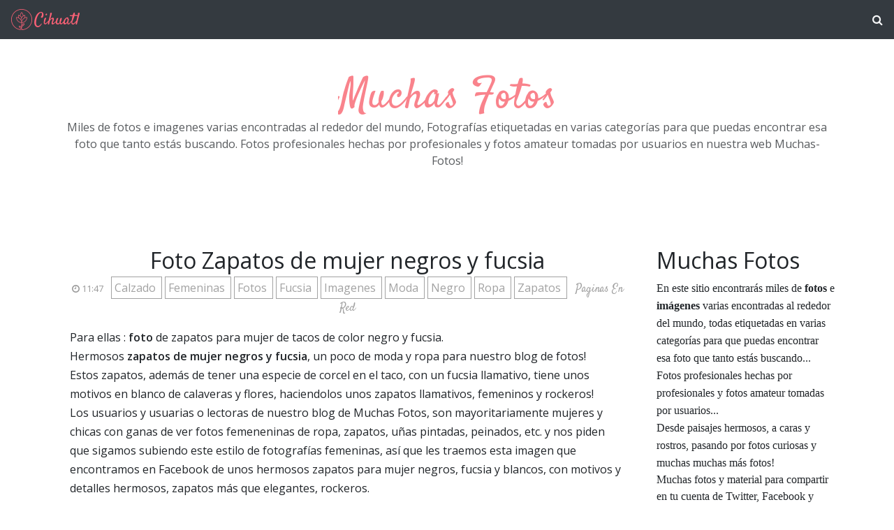

--- FILE ---
content_type: text/html; charset=UTF-8
request_url: https://www.muchasfotos.com/2017/02/foto-zapatos-de-mujer-negros-y-fucsia.html
body_size: 42860
content:
<!DOCTYPE html>
<html dir='ltr' xmlns='http://www.w3.org/1999/xhtml' xmlns:a='http://www.w3.org/1999/xhtml' xmlns:b='http://www.google.com/2005/gml/b' xmlns:data='http://www.google.com/2005/gml/data' xmlns:expr='http://www.google.com/2005/gml/expr'>
<head>
<meta content='width=device-width, initial-scale=1' name='viewport'/>
<meta content='text/html; charset=UTF-8' http-equiv='Content-Type'/>
<!-- Chrome, Firefox OS and Opera -->
<meta content='#ffffff' name='theme-color'/>
<!-- Windows Phone -->
<meta content='#ffffff' name='msapplication-navbutton-color'/>
<meta content='blogger' name='generator'/>
<link href='https://www.muchasfotos.com/favicon.ico' rel='icon' type='image/x-icon'/>
<link href='https://www.muchasfotos.com/2017/02/foto-zapatos-de-mujer-negros-y-fucsia.html' rel='canonical'/>
<link rel="alternate" type="application/atom+xml" title="Muchas Fotos - Atom" href="https://www.muchasfotos.com/feeds/posts/default" />
<link rel="alternate" type="application/rss+xml" title="Muchas Fotos - RSS" href="https://www.muchasfotos.com/feeds/posts/default?alt=rss" />
<link rel="service.post" type="application/atom+xml" title="Muchas Fotos - Atom" href="https://www.blogger.com/feeds/1829900305885550078/posts/default" />

<link rel="alternate" type="application/atom+xml" title="Muchas Fotos - Atom" href="https://www.muchasfotos.com/feeds/1116259407244138459/comments/default" />
<!--Can't find substitution for tag [blog.ieCssRetrofitLinks]-->
<link href='https://blogger.googleusercontent.com/img/b/R29vZ2xl/AVvXsEjoAKIrSnz2_09ldQ7gYcfcb4SnB9yy1LdZAjpXCEq6Nkc8XwHkogr4kXtS0u2ifTfnkv6Zz4TikPxyGfcv-FtHSSNXLN5lbWkXi5jqXqAozLu3-jsR5k7V9uZt_9KO3eKdXU7yOYp8mNWH/s320/zapatos+de+mujer+negros+y+fucsia.png' rel='image_src'/>
<meta content='https://www.muchasfotos.com/2017/02/foto-zapatos-de-mujer-negros-y-fucsia.html' property='og:url'/>
<meta content='Foto Zapatos de mujer negros y fucsia' property='og:title'/>
<meta content='Blog de Fotografía con muchas fotos de temáticas variadas, organizadas por tópico. Muchas Fotos e Imágenes del Mundo para ver y descargar gratis.' property='og:description'/>
<meta content='https://blogger.googleusercontent.com/img/b/R29vZ2xl/AVvXsEjoAKIrSnz2_09ldQ7gYcfcb4SnB9yy1LdZAjpXCEq6Nkc8XwHkogr4kXtS0u2ifTfnkv6Zz4TikPxyGfcv-FtHSSNXLN5lbWkXi5jqXqAozLu3-jsR5k7V9uZt_9KO3eKdXU7yOYp8mNWH/w1200-h630-p-k-no-nu/zapatos+de+mujer+negros+y+fucsia.png' property='og:image'/>
<!--Optimizar titulo-->
<title>Foto Zapatos de mujer negros y fucsia |
      Muchas Fotos</title>
<!--Fin de optimizar titulo-->
<META CONTENT='Muchas Fotos' NAME='Title'></META>
<meta content='fotos, foto, imagen, imagenes, fotografia, fotografo, photo, photos, images, pictures, photography, photographer, Pinterest' name='keywords'/>
<META CONTENT='Fotos' NAME='Subject'></META>
<META CONTENT='es' NAME='Language'></META>
<META CONTENT='Global' NAME='Distribution'></META>
<meta content='index, follow, max-image-preview:large' name='robots'/>
<meta content='B9DEA53564F6F18078E3E03702B50024' name='msvalidate.01'/>
<meta content='_HoChIPltmm8WFKCkKFr1oNhFsSqL_MBoVa5OLUTtXw' name='google-site-verification'/>
<meta content='52a12674622f5d70124e38fe9fa8fcac' name='DFDBD739'/>
<meta content='aHR0cHM6Ly93d3cubXVjaGFzZm90b3MuY29t' name='publisuites-verify-code'/>
<meta content='sgzuNNCCs3oGM' name='encatena-verify-code'/>
<meta content='55ad728a8268652875a1cdcbcaa0e845' name='p:domain_verify'/>
<meta content='getlinko-verify-MTc0OQ==' name='getlinko-verify-code'/>
<meta content='75cd7410f41f7936509611433098e180' name='p:domain_verify'/>
<meta content='52a12674622f5d70124e38fe9fa8fcac' name='B05E621E'/>
<link crossorigin='anonymous' href='https://stackpath.bootstrapcdn.com/bootstrap/4.5.0/css/bootstrap.min.css' integrity='sha384-9aIt2nRpC12Uk9gS9baDl411NQApFmC26EwAOH8WgZl5MYYxFfc+NcPb1dKGj7Sk' rel='stylesheet'/>
<link href='https://fonts.googleapis.com/css2?family=Open+Sans:wght@300;400&family=Satisfy&display=swap' rel='stylesheet'/>
<link href='https://maxcdn.bootstrapcdn.com/font-awesome/4.7.0/css/font-awesome.min.css' rel='stylesheet'/>
<!-- Google tag (gtag.js) -->
<script async='async' src='https://www.googletagmanager.com/gtag/js?id=G-XL88LBPKEL'></script>
<script>
  window.dataLayer = window.dataLayer || [];
  function gtag(){dataLayer.push(arguments);}
  gtag('js', new Date());

  gtag('config', 'G-XL88LBPKEL');
</script>
<script async='async' crossorigin='anonymous' src='https://pagead2.googlesyndication.com/pagead/js/adsbygoogle.js?client=ca-pub-9127166248987367'></script>
<style type='text/css'>@font-face{font-family:'Open Sans';font-style:normal;font-weight:300;font-stretch:100%;font-display:swap;src:url(//fonts.gstatic.com/s/opensans/v44/memvYaGs126MiZpBA-UvWbX2vVnXBbObj2OVTSKmu0SC55K5gw.woff2)format('woff2');unicode-range:U+0460-052F,U+1C80-1C8A,U+20B4,U+2DE0-2DFF,U+A640-A69F,U+FE2E-FE2F;}@font-face{font-family:'Open Sans';font-style:normal;font-weight:300;font-stretch:100%;font-display:swap;src:url(//fonts.gstatic.com/s/opensans/v44/memvYaGs126MiZpBA-UvWbX2vVnXBbObj2OVTSumu0SC55K5gw.woff2)format('woff2');unicode-range:U+0301,U+0400-045F,U+0490-0491,U+04B0-04B1,U+2116;}@font-face{font-family:'Open Sans';font-style:normal;font-weight:300;font-stretch:100%;font-display:swap;src:url(//fonts.gstatic.com/s/opensans/v44/memvYaGs126MiZpBA-UvWbX2vVnXBbObj2OVTSOmu0SC55K5gw.woff2)format('woff2');unicode-range:U+1F00-1FFF;}@font-face{font-family:'Open Sans';font-style:normal;font-weight:300;font-stretch:100%;font-display:swap;src:url(//fonts.gstatic.com/s/opensans/v44/memvYaGs126MiZpBA-UvWbX2vVnXBbObj2OVTSymu0SC55K5gw.woff2)format('woff2');unicode-range:U+0370-0377,U+037A-037F,U+0384-038A,U+038C,U+038E-03A1,U+03A3-03FF;}@font-face{font-family:'Open Sans';font-style:normal;font-weight:300;font-stretch:100%;font-display:swap;src:url(//fonts.gstatic.com/s/opensans/v44/memvYaGs126MiZpBA-UvWbX2vVnXBbObj2OVTS2mu0SC55K5gw.woff2)format('woff2');unicode-range:U+0307-0308,U+0590-05FF,U+200C-2010,U+20AA,U+25CC,U+FB1D-FB4F;}@font-face{font-family:'Open Sans';font-style:normal;font-weight:300;font-stretch:100%;font-display:swap;src:url(//fonts.gstatic.com/s/opensans/v44/memvYaGs126MiZpBA-UvWbX2vVnXBbObj2OVTVOmu0SC55K5gw.woff2)format('woff2');unicode-range:U+0302-0303,U+0305,U+0307-0308,U+0310,U+0312,U+0315,U+031A,U+0326-0327,U+032C,U+032F-0330,U+0332-0333,U+0338,U+033A,U+0346,U+034D,U+0391-03A1,U+03A3-03A9,U+03B1-03C9,U+03D1,U+03D5-03D6,U+03F0-03F1,U+03F4-03F5,U+2016-2017,U+2034-2038,U+203C,U+2040,U+2043,U+2047,U+2050,U+2057,U+205F,U+2070-2071,U+2074-208E,U+2090-209C,U+20D0-20DC,U+20E1,U+20E5-20EF,U+2100-2112,U+2114-2115,U+2117-2121,U+2123-214F,U+2190,U+2192,U+2194-21AE,U+21B0-21E5,U+21F1-21F2,U+21F4-2211,U+2213-2214,U+2216-22FF,U+2308-230B,U+2310,U+2319,U+231C-2321,U+2336-237A,U+237C,U+2395,U+239B-23B7,U+23D0,U+23DC-23E1,U+2474-2475,U+25AF,U+25B3,U+25B7,U+25BD,U+25C1,U+25CA,U+25CC,U+25FB,U+266D-266F,U+27C0-27FF,U+2900-2AFF,U+2B0E-2B11,U+2B30-2B4C,U+2BFE,U+3030,U+FF5B,U+FF5D,U+1D400-1D7FF,U+1EE00-1EEFF;}@font-face{font-family:'Open Sans';font-style:normal;font-weight:300;font-stretch:100%;font-display:swap;src:url(//fonts.gstatic.com/s/opensans/v44/memvYaGs126MiZpBA-UvWbX2vVnXBbObj2OVTUGmu0SC55K5gw.woff2)format('woff2');unicode-range:U+0001-000C,U+000E-001F,U+007F-009F,U+20DD-20E0,U+20E2-20E4,U+2150-218F,U+2190,U+2192,U+2194-2199,U+21AF,U+21E6-21F0,U+21F3,U+2218-2219,U+2299,U+22C4-22C6,U+2300-243F,U+2440-244A,U+2460-24FF,U+25A0-27BF,U+2800-28FF,U+2921-2922,U+2981,U+29BF,U+29EB,U+2B00-2BFF,U+4DC0-4DFF,U+FFF9-FFFB,U+10140-1018E,U+10190-1019C,U+101A0,U+101D0-101FD,U+102E0-102FB,U+10E60-10E7E,U+1D2C0-1D2D3,U+1D2E0-1D37F,U+1F000-1F0FF,U+1F100-1F1AD,U+1F1E6-1F1FF,U+1F30D-1F30F,U+1F315,U+1F31C,U+1F31E,U+1F320-1F32C,U+1F336,U+1F378,U+1F37D,U+1F382,U+1F393-1F39F,U+1F3A7-1F3A8,U+1F3AC-1F3AF,U+1F3C2,U+1F3C4-1F3C6,U+1F3CA-1F3CE,U+1F3D4-1F3E0,U+1F3ED,U+1F3F1-1F3F3,U+1F3F5-1F3F7,U+1F408,U+1F415,U+1F41F,U+1F426,U+1F43F,U+1F441-1F442,U+1F444,U+1F446-1F449,U+1F44C-1F44E,U+1F453,U+1F46A,U+1F47D,U+1F4A3,U+1F4B0,U+1F4B3,U+1F4B9,U+1F4BB,U+1F4BF,U+1F4C8-1F4CB,U+1F4D6,U+1F4DA,U+1F4DF,U+1F4E3-1F4E6,U+1F4EA-1F4ED,U+1F4F7,U+1F4F9-1F4FB,U+1F4FD-1F4FE,U+1F503,U+1F507-1F50B,U+1F50D,U+1F512-1F513,U+1F53E-1F54A,U+1F54F-1F5FA,U+1F610,U+1F650-1F67F,U+1F687,U+1F68D,U+1F691,U+1F694,U+1F698,U+1F6AD,U+1F6B2,U+1F6B9-1F6BA,U+1F6BC,U+1F6C6-1F6CF,U+1F6D3-1F6D7,U+1F6E0-1F6EA,U+1F6F0-1F6F3,U+1F6F7-1F6FC,U+1F700-1F7FF,U+1F800-1F80B,U+1F810-1F847,U+1F850-1F859,U+1F860-1F887,U+1F890-1F8AD,U+1F8B0-1F8BB,U+1F8C0-1F8C1,U+1F900-1F90B,U+1F93B,U+1F946,U+1F984,U+1F996,U+1F9E9,U+1FA00-1FA6F,U+1FA70-1FA7C,U+1FA80-1FA89,U+1FA8F-1FAC6,U+1FACE-1FADC,U+1FADF-1FAE9,U+1FAF0-1FAF8,U+1FB00-1FBFF;}@font-face{font-family:'Open Sans';font-style:normal;font-weight:300;font-stretch:100%;font-display:swap;src:url(//fonts.gstatic.com/s/opensans/v44/memvYaGs126MiZpBA-UvWbX2vVnXBbObj2OVTSCmu0SC55K5gw.woff2)format('woff2');unicode-range:U+0102-0103,U+0110-0111,U+0128-0129,U+0168-0169,U+01A0-01A1,U+01AF-01B0,U+0300-0301,U+0303-0304,U+0308-0309,U+0323,U+0329,U+1EA0-1EF9,U+20AB;}@font-face{font-family:'Open Sans';font-style:normal;font-weight:300;font-stretch:100%;font-display:swap;src:url(//fonts.gstatic.com/s/opensans/v44/memvYaGs126MiZpBA-UvWbX2vVnXBbObj2OVTSGmu0SC55K5gw.woff2)format('woff2');unicode-range:U+0100-02BA,U+02BD-02C5,U+02C7-02CC,U+02CE-02D7,U+02DD-02FF,U+0304,U+0308,U+0329,U+1D00-1DBF,U+1E00-1E9F,U+1EF2-1EFF,U+2020,U+20A0-20AB,U+20AD-20C0,U+2113,U+2C60-2C7F,U+A720-A7FF;}@font-face{font-family:'Open Sans';font-style:normal;font-weight:300;font-stretch:100%;font-display:swap;src:url(//fonts.gstatic.com/s/opensans/v44/memvYaGs126MiZpBA-UvWbX2vVnXBbObj2OVTS-mu0SC55I.woff2)format('woff2');unicode-range:U+0000-00FF,U+0131,U+0152-0153,U+02BB-02BC,U+02C6,U+02DA,U+02DC,U+0304,U+0308,U+0329,U+2000-206F,U+20AC,U+2122,U+2191,U+2193,U+2212,U+2215,U+FEFF,U+FFFD;}@font-face{font-family:'Open Sans';font-style:normal;font-weight:400;font-stretch:100%;font-display:swap;src:url(//fonts.gstatic.com/s/opensans/v44/memvYaGs126MiZpBA-UvWbX2vVnXBbObj2OVTSKmu0SC55K5gw.woff2)format('woff2');unicode-range:U+0460-052F,U+1C80-1C8A,U+20B4,U+2DE0-2DFF,U+A640-A69F,U+FE2E-FE2F;}@font-face{font-family:'Open Sans';font-style:normal;font-weight:400;font-stretch:100%;font-display:swap;src:url(//fonts.gstatic.com/s/opensans/v44/memvYaGs126MiZpBA-UvWbX2vVnXBbObj2OVTSumu0SC55K5gw.woff2)format('woff2');unicode-range:U+0301,U+0400-045F,U+0490-0491,U+04B0-04B1,U+2116;}@font-face{font-family:'Open Sans';font-style:normal;font-weight:400;font-stretch:100%;font-display:swap;src:url(//fonts.gstatic.com/s/opensans/v44/memvYaGs126MiZpBA-UvWbX2vVnXBbObj2OVTSOmu0SC55K5gw.woff2)format('woff2');unicode-range:U+1F00-1FFF;}@font-face{font-family:'Open Sans';font-style:normal;font-weight:400;font-stretch:100%;font-display:swap;src:url(//fonts.gstatic.com/s/opensans/v44/memvYaGs126MiZpBA-UvWbX2vVnXBbObj2OVTSymu0SC55K5gw.woff2)format('woff2');unicode-range:U+0370-0377,U+037A-037F,U+0384-038A,U+038C,U+038E-03A1,U+03A3-03FF;}@font-face{font-family:'Open Sans';font-style:normal;font-weight:400;font-stretch:100%;font-display:swap;src:url(//fonts.gstatic.com/s/opensans/v44/memvYaGs126MiZpBA-UvWbX2vVnXBbObj2OVTS2mu0SC55K5gw.woff2)format('woff2');unicode-range:U+0307-0308,U+0590-05FF,U+200C-2010,U+20AA,U+25CC,U+FB1D-FB4F;}@font-face{font-family:'Open Sans';font-style:normal;font-weight:400;font-stretch:100%;font-display:swap;src:url(//fonts.gstatic.com/s/opensans/v44/memvYaGs126MiZpBA-UvWbX2vVnXBbObj2OVTVOmu0SC55K5gw.woff2)format('woff2');unicode-range:U+0302-0303,U+0305,U+0307-0308,U+0310,U+0312,U+0315,U+031A,U+0326-0327,U+032C,U+032F-0330,U+0332-0333,U+0338,U+033A,U+0346,U+034D,U+0391-03A1,U+03A3-03A9,U+03B1-03C9,U+03D1,U+03D5-03D6,U+03F0-03F1,U+03F4-03F5,U+2016-2017,U+2034-2038,U+203C,U+2040,U+2043,U+2047,U+2050,U+2057,U+205F,U+2070-2071,U+2074-208E,U+2090-209C,U+20D0-20DC,U+20E1,U+20E5-20EF,U+2100-2112,U+2114-2115,U+2117-2121,U+2123-214F,U+2190,U+2192,U+2194-21AE,U+21B0-21E5,U+21F1-21F2,U+21F4-2211,U+2213-2214,U+2216-22FF,U+2308-230B,U+2310,U+2319,U+231C-2321,U+2336-237A,U+237C,U+2395,U+239B-23B7,U+23D0,U+23DC-23E1,U+2474-2475,U+25AF,U+25B3,U+25B7,U+25BD,U+25C1,U+25CA,U+25CC,U+25FB,U+266D-266F,U+27C0-27FF,U+2900-2AFF,U+2B0E-2B11,U+2B30-2B4C,U+2BFE,U+3030,U+FF5B,U+FF5D,U+1D400-1D7FF,U+1EE00-1EEFF;}@font-face{font-family:'Open Sans';font-style:normal;font-weight:400;font-stretch:100%;font-display:swap;src:url(//fonts.gstatic.com/s/opensans/v44/memvYaGs126MiZpBA-UvWbX2vVnXBbObj2OVTUGmu0SC55K5gw.woff2)format('woff2');unicode-range:U+0001-000C,U+000E-001F,U+007F-009F,U+20DD-20E0,U+20E2-20E4,U+2150-218F,U+2190,U+2192,U+2194-2199,U+21AF,U+21E6-21F0,U+21F3,U+2218-2219,U+2299,U+22C4-22C6,U+2300-243F,U+2440-244A,U+2460-24FF,U+25A0-27BF,U+2800-28FF,U+2921-2922,U+2981,U+29BF,U+29EB,U+2B00-2BFF,U+4DC0-4DFF,U+FFF9-FFFB,U+10140-1018E,U+10190-1019C,U+101A0,U+101D0-101FD,U+102E0-102FB,U+10E60-10E7E,U+1D2C0-1D2D3,U+1D2E0-1D37F,U+1F000-1F0FF,U+1F100-1F1AD,U+1F1E6-1F1FF,U+1F30D-1F30F,U+1F315,U+1F31C,U+1F31E,U+1F320-1F32C,U+1F336,U+1F378,U+1F37D,U+1F382,U+1F393-1F39F,U+1F3A7-1F3A8,U+1F3AC-1F3AF,U+1F3C2,U+1F3C4-1F3C6,U+1F3CA-1F3CE,U+1F3D4-1F3E0,U+1F3ED,U+1F3F1-1F3F3,U+1F3F5-1F3F7,U+1F408,U+1F415,U+1F41F,U+1F426,U+1F43F,U+1F441-1F442,U+1F444,U+1F446-1F449,U+1F44C-1F44E,U+1F453,U+1F46A,U+1F47D,U+1F4A3,U+1F4B0,U+1F4B3,U+1F4B9,U+1F4BB,U+1F4BF,U+1F4C8-1F4CB,U+1F4D6,U+1F4DA,U+1F4DF,U+1F4E3-1F4E6,U+1F4EA-1F4ED,U+1F4F7,U+1F4F9-1F4FB,U+1F4FD-1F4FE,U+1F503,U+1F507-1F50B,U+1F50D,U+1F512-1F513,U+1F53E-1F54A,U+1F54F-1F5FA,U+1F610,U+1F650-1F67F,U+1F687,U+1F68D,U+1F691,U+1F694,U+1F698,U+1F6AD,U+1F6B2,U+1F6B9-1F6BA,U+1F6BC,U+1F6C6-1F6CF,U+1F6D3-1F6D7,U+1F6E0-1F6EA,U+1F6F0-1F6F3,U+1F6F7-1F6FC,U+1F700-1F7FF,U+1F800-1F80B,U+1F810-1F847,U+1F850-1F859,U+1F860-1F887,U+1F890-1F8AD,U+1F8B0-1F8BB,U+1F8C0-1F8C1,U+1F900-1F90B,U+1F93B,U+1F946,U+1F984,U+1F996,U+1F9E9,U+1FA00-1FA6F,U+1FA70-1FA7C,U+1FA80-1FA89,U+1FA8F-1FAC6,U+1FACE-1FADC,U+1FADF-1FAE9,U+1FAF0-1FAF8,U+1FB00-1FBFF;}@font-face{font-family:'Open Sans';font-style:normal;font-weight:400;font-stretch:100%;font-display:swap;src:url(//fonts.gstatic.com/s/opensans/v44/memvYaGs126MiZpBA-UvWbX2vVnXBbObj2OVTSCmu0SC55K5gw.woff2)format('woff2');unicode-range:U+0102-0103,U+0110-0111,U+0128-0129,U+0168-0169,U+01A0-01A1,U+01AF-01B0,U+0300-0301,U+0303-0304,U+0308-0309,U+0323,U+0329,U+1EA0-1EF9,U+20AB;}@font-face{font-family:'Open Sans';font-style:normal;font-weight:400;font-stretch:100%;font-display:swap;src:url(//fonts.gstatic.com/s/opensans/v44/memvYaGs126MiZpBA-UvWbX2vVnXBbObj2OVTSGmu0SC55K5gw.woff2)format('woff2');unicode-range:U+0100-02BA,U+02BD-02C5,U+02C7-02CC,U+02CE-02D7,U+02DD-02FF,U+0304,U+0308,U+0329,U+1D00-1DBF,U+1E00-1E9F,U+1EF2-1EFF,U+2020,U+20A0-20AB,U+20AD-20C0,U+2113,U+2C60-2C7F,U+A720-A7FF;}@font-face{font-family:'Open Sans';font-style:normal;font-weight:400;font-stretch:100%;font-display:swap;src:url(//fonts.gstatic.com/s/opensans/v44/memvYaGs126MiZpBA-UvWbX2vVnXBbObj2OVTS-mu0SC55I.woff2)format('woff2');unicode-range:U+0000-00FF,U+0131,U+0152-0153,U+02BB-02BC,U+02C6,U+02DA,U+02DC,U+0304,U+0308,U+0329,U+2000-206F,U+20AC,U+2122,U+2191,U+2193,U+2212,U+2215,U+FEFF,U+FFFD;}@font-face{font-family:'Open Sans';font-style:normal;font-weight:600;font-stretch:100%;font-display:swap;src:url(//fonts.gstatic.com/s/opensans/v44/memvYaGs126MiZpBA-UvWbX2vVnXBbObj2OVTSKmu0SC55K5gw.woff2)format('woff2');unicode-range:U+0460-052F,U+1C80-1C8A,U+20B4,U+2DE0-2DFF,U+A640-A69F,U+FE2E-FE2F;}@font-face{font-family:'Open Sans';font-style:normal;font-weight:600;font-stretch:100%;font-display:swap;src:url(//fonts.gstatic.com/s/opensans/v44/memvYaGs126MiZpBA-UvWbX2vVnXBbObj2OVTSumu0SC55K5gw.woff2)format('woff2');unicode-range:U+0301,U+0400-045F,U+0490-0491,U+04B0-04B1,U+2116;}@font-face{font-family:'Open Sans';font-style:normal;font-weight:600;font-stretch:100%;font-display:swap;src:url(//fonts.gstatic.com/s/opensans/v44/memvYaGs126MiZpBA-UvWbX2vVnXBbObj2OVTSOmu0SC55K5gw.woff2)format('woff2');unicode-range:U+1F00-1FFF;}@font-face{font-family:'Open Sans';font-style:normal;font-weight:600;font-stretch:100%;font-display:swap;src:url(//fonts.gstatic.com/s/opensans/v44/memvYaGs126MiZpBA-UvWbX2vVnXBbObj2OVTSymu0SC55K5gw.woff2)format('woff2');unicode-range:U+0370-0377,U+037A-037F,U+0384-038A,U+038C,U+038E-03A1,U+03A3-03FF;}@font-face{font-family:'Open Sans';font-style:normal;font-weight:600;font-stretch:100%;font-display:swap;src:url(//fonts.gstatic.com/s/opensans/v44/memvYaGs126MiZpBA-UvWbX2vVnXBbObj2OVTS2mu0SC55K5gw.woff2)format('woff2');unicode-range:U+0307-0308,U+0590-05FF,U+200C-2010,U+20AA,U+25CC,U+FB1D-FB4F;}@font-face{font-family:'Open Sans';font-style:normal;font-weight:600;font-stretch:100%;font-display:swap;src:url(//fonts.gstatic.com/s/opensans/v44/memvYaGs126MiZpBA-UvWbX2vVnXBbObj2OVTVOmu0SC55K5gw.woff2)format('woff2');unicode-range:U+0302-0303,U+0305,U+0307-0308,U+0310,U+0312,U+0315,U+031A,U+0326-0327,U+032C,U+032F-0330,U+0332-0333,U+0338,U+033A,U+0346,U+034D,U+0391-03A1,U+03A3-03A9,U+03B1-03C9,U+03D1,U+03D5-03D6,U+03F0-03F1,U+03F4-03F5,U+2016-2017,U+2034-2038,U+203C,U+2040,U+2043,U+2047,U+2050,U+2057,U+205F,U+2070-2071,U+2074-208E,U+2090-209C,U+20D0-20DC,U+20E1,U+20E5-20EF,U+2100-2112,U+2114-2115,U+2117-2121,U+2123-214F,U+2190,U+2192,U+2194-21AE,U+21B0-21E5,U+21F1-21F2,U+21F4-2211,U+2213-2214,U+2216-22FF,U+2308-230B,U+2310,U+2319,U+231C-2321,U+2336-237A,U+237C,U+2395,U+239B-23B7,U+23D0,U+23DC-23E1,U+2474-2475,U+25AF,U+25B3,U+25B7,U+25BD,U+25C1,U+25CA,U+25CC,U+25FB,U+266D-266F,U+27C0-27FF,U+2900-2AFF,U+2B0E-2B11,U+2B30-2B4C,U+2BFE,U+3030,U+FF5B,U+FF5D,U+1D400-1D7FF,U+1EE00-1EEFF;}@font-face{font-family:'Open Sans';font-style:normal;font-weight:600;font-stretch:100%;font-display:swap;src:url(//fonts.gstatic.com/s/opensans/v44/memvYaGs126MiZpBA-UvWbX2vVnXBbObj2OVTUGmu0SC55K5gw.woff2)format('woff2');unicode-range:U+0001-000C,U+000E-001F,U+007F-009F,U+20DD-20E0,U+20E2-20E4,U+2150-218F,U+2190,U+2192,U+2194-2199,U+21AF,U+21E6-21F0,U+21F3,U+2218-2219,U+2299,U+22C4-22C6,U+2300-243F,U+2440-244A,U+2460-24FF,U+25A0-27BF,U+2800-28FF,U+2921-2922,U+2981,U+29BF,U+29EB,U+2B00-2BFF,U+4DC0-4DFF,U+FFF9-FFFB,U+10140-1018E,U+10190-1019C,U+101A0,U+101D0-101FD,U+102E0-102FB,U+10E60-10E7E,U+1D2C0-1D2D3,U+1D2E0-1D37F,U+1F000-1F0FF,U+1F100-1F1AD,U+1F1E6-1F1FF,U+1F30D-1F30F,U+1F315,U+1F31C,U+1F31E,U+1F320-1F32C,U+1F336,U+1F378,U+1F37D,U+1F382,U+1F393-1F39F,U+1F3A7-1F3A8,U+1F3AC-1F3AF,U+1F3C2,U+1F3C4-1F3C6,U+1F3CA-1F3CE,U+1F3D4-1F3E0,U+1F3ED,U+1F3F1-1F3F3,U+1F3F5-1F3F7,U+1F408,U+1F415,U+1F41F,U+1F426,U+1F43F,U+1F441-1F442,U+1F444,U+1F446-1F449,U+1F44C-1F44E,U+1F453,U+1F46A,U+1F47D,U+1F4A3,U+1F4B0,U+1F4B3,U+1F4B9,U+1F4BB,U+1F4BF,U+1F4C8-1F4CB,U+1F4D6,U+1F4DA,U+1F4DF,U+1F4E3-1F4E6,U+1F4EA-1F4ED,U+1F4F7,U+1F4F9-1F4FB,U+1F4FD-1F4FE,U+1F503,U+1F507-1F50B,U+1F50D,U+1F512-1F513,U+1F53E-1F54A,U+1F54F-1F5FA,U+1F610,U+1F650-1F67F,U+1F687,U+1F68D,U+1F691,U+1F694,U+1F698,U+1F6AD,U+1F6B2,U+1F6B9-1F6BA,U+1F6BC,U+1F6C6-1F6CF,U+1F6D3-1F6D7,U+1F6E0-1F6EA,U+1F6F0-1F6F3,U+1F6F7-1F6FC,U+1F700-1F7FF,U+1F800-1F80B,U+1F810-1F847,U+1F850-1F859,U+1F860-1F887,U+1F890-1F8AD,U+1F8B0-1F8BB,U+1F8C0-1F8C1,U+1F900-1F90B,U+1F93B,U+1F946,U+1F984,U+1F996,U+1F9E9,U+1FA00-1FA6F,U+1FA70-1FA7C,U+1FA80-1FA89,U+1FA8F-1FAC6,U+1FACE-1FADC,U+1FADF-1FAE9,U+1FAF0-1FAF8,U+1FB00-1FBFF;}@font-face{font-family:'Open Sans';font-style:normal;font-weight:600;font-stretch:100%;font-display:swap;src:url(//fonts.gstatic.com/s/opensans/v44/memvYaGs126MiZpBA-UvWbX2vVnXBbObj2OVTSCmu0SC55K5gw.woff2)format('woff2');unicode-range:U+0102-0103,U+0110-0111,U+0128-0129,U+0168-0169,U+01A0-01A1,U+01AF-01B0,U+0300-0301,U+0303-0304,U+0308-0309,U+0323,U+0329,U+1EA0-1EF9,U+20AB;}@font-face{font-family:'Open Sans';font-style:normal;font-weight:600;font-stretch:100%;font-display:swap;src:url(//fonts.gstatic.com/s/opensans/v44/memvYaGs126MiZpBA-UvWbX2vVnXBbObj2OVTSGmu0SC55K5gw.woff2)format('woff2');unicode-range:U+0100-02BA,U+02BD-02C5,U+02C7-02CC,U+02CE-02D7,U+02DD-02FF,U+0304,U+0308,U+0329,U+1D00-1DBF,U+1E00-1E9F,U+1EF2-1EFF,U+2020,U+20A0-20AB,U+20AD-20C0,U+2113,U+2C60-2C7F,U+A720-A7FF;}@font-face{font-family:'Open Sans';font-style:normal;font-weight:600;font-stretch:100%;font-display:swap;src:url(//fonts.gstatic.com/s/opensans/v44/memvYaGs126MiZpBA-UvWbX2vVnXBbObj2OVTS-mu0SC55I.woff2)format('woff2');unicode-range:U+0000-00FF,U+0131,U+0152-0153,U+02BB-02BC,U+02C6,U+02DA,U+02DC,U+0304,U+0308,U+0329,U+2000-206F,U+20AC,U+2122,U+2191,U+2193,U+2212,U+2215,U+FEFF,U+FFFD;}</style>
<style id='page-skin-1' type='text/css'><!--
/* GENERAL */
:root {
--header-font: 'Satisfy', cursive;
--header-text-color: #f9838c;
--header-hover-text-color: #ee434f;
--secondary-background-color: #f5989f;
--terceary-background-color: #ffded9;
--main-link-color: #df5c8b;
--footer-text-color: #ec8282;
--gray: #a2a2a2;
}
body {
font-family: 'Open Sans', sans-serif;
color: #212529;
background-color: #ffffff;
}
blockquote:before, code:before {
font-size: 80px;
font-family: 'Satisfy', cursive;
display: table-cell;
padding: 1rem 1rem 0 0;
vertical-align: middle;
}
blockquote:before {
content: '"';
}
code:before {
content: '<>';
}
blockquote p, code span {
padding: 1rem;
display: table-cell;
text-align: left;
vertical-align: middle;
font-size: 1.25rem;
}
blockquote p {
border-left: 1px solid #000;
}
code span {
border-left: 1px solid var(--header-text-color);
}
.video-container {
position:relative;
padding-bottom:56.25%;
padding-top:30px;
height:0;
overflow:hidden;
}
.video-container iframe, .video-container object, .video-container embed {
position:absolute;
top:0;
left:0;
width:100% !important;
height:100% !important;
}
.post-body a {
color: #df5c8b;
}
#sidebar a {
color: #df5c8b;
}
.post-content a:hover {
background: linear-gradient(90deg,#ff8a00,#df5c8b);
background-clip: border-box;
-webkit-background-clip: text;
-webkit-text-fill-color: transparent;
-webkit-box-decoration-break: clone;
box-decoration-break: clone;
text-shadow: none;
text-decoration: underline;
text-decoration-color: #ccc;
}
/* HEADER */
#header {
text-align: center;
}
#header img {
max-width: 100%;
}
.navbar-dark .navbar-nav .nav-link {
color: #ffffff !important;
opacity: 0.8;
font: 'Open Sans', sans-serif;
}
.navbar-brand {
font-family: 'Satisfy', cursive;
}
.dropdown-submenu {
position: relative;
}
#topMenu h3 {
display: none;
}
.dropdown-submenu>a:after {
content: "\f0da";
border: none;
font-family: 'FontAwesome';
vertical-align: middle;
}
.dropdown-submenu>.dropdown-menu {
top: 0;
left: 100%;
padding-left: 0.5rem;
margin-top: 0px;
margin-left: 0px;
}
.modal-backdrop {
z-index: 500;
}
@media (min-width: 991px) {
.dropdown-menu {
box-shadow: 0 0 10px rgba(0, 0, 0, 0.1);
}
}
#header-wrapper {
background-color: #ffffff;
}
#header h1, #header h2 {
font-family: 'Satisfy', cursive;
font-size: 3.75em;
margin-bottom: -0.75rem;
color: #f9838c;
overflow: hidden;
background: linear-gradient(to right, var(--header-hover-text-color), var(--header-hover-text-color) 50%, #f9838c 50%);
background-clip: text;
-webkit-background-clip: text;
-webkit-text-fill-color: transparent;
background-size: 200% 100%;
background-position: 100%;
transition: background-position 275ms ease;
display: inline-block;
}
#header h1:hover, #header h2:hover {
background-position: 0 100%;
text-decoration: none;
}
#header h1 a:hover {
text-decoration-color: var(--header-hover-text-color);
}
.site-description, #header p {
font: 300 'Open Sans', sans-serif;
color: #212529;
opacity: 0.75;
}
#header-2 {
margin-bottom: 3rem;
}
.related-postbwrap{margin:10px auto 0;}
.related-postbwrap h4{font-weight: bold;margin:0 0 .5em;}
.related-post-style-2,.related-post-style-2 li{list-style:none;margin:0;padding:0;}
.related-post-style-2 li{border-top:1px solid #eee;overflow:hidden;padding:10px 0px;}
.related-post-style-2 li:first-child{border-top:none;}
.related-post-style-2 .related-post-item-thumbnail{width:80px;height:80px;max-width:none;max-height:none;background-color:transparent;border:none;float:left;margin:2px 10px 0 0;padding:0;}
.related-post-style-2 .related-post-item-title{font-weight:bold;font-size:100%;}
.related-post-style-2 .related-post-item-summary{display:block;}
.related-post-style-3,.related-post-style-3 li{margin:0;padding:0;list-style:none;word-wrap:break-word;overflow:hidden}
.related-post-style-3 .related-post-item{display:block;float:left;width:100px;height:auto;padding:10px;border-left:0px solid #eee;margin-bottom:-989px;padding-bottom:999px}
.related-post-style-3 .related-post-item:first-child{border-left:none}
.related-post-style-3 .related-post-item-thumbnail{display:block;margin:0 0 10px;width:100px;height:auto;max-width:100%;max-height:none;background-color:transparent;border:none;padding:0}
.related-post-style-3 .related-post-item-title{font-weight:normal;text-decoration:none;}
#first-post {
display: none;
}
/* SLIDER */
#slider h3 {
display: none;
}
#slider h5 {
font-weight: 600;
}
#slider .widget-content {
text-align: center;
}
#slider .carousel-caption {
background-color: rgba(17, 17, 17, 0.5);
padding: 1rem;
}
#slider .carousel-caption a {
color: #fff;
}
#btemplates-posts-slider {
border: 1px solid #eee;
}
#btemplates-posts-slider .carousel-item img {
object-fit: cover;
max-height: 550px;
}
/* MAIN */
#posts {
background-color: #ffffff;
font: 'Open Sans', sans-serif;
color: #212529;
}
#main, #posts, #sidebar {
overflow: hidden;
}
.post-filter-message {
margin-bottom: 3rem;
text-align: center;
font-size: 1.5rem;
text-transform: uppercase;
border-bottom: 1px solid #eee;
}
.message-container {
}
.message-container span {
font-weight: 600;
text-decoration: underline;
text-decoration-color: #df5c8b;
}
.post {
margin-bottom: 3rem;
}
.post-title {
position: relative;
}
.post-title a {
color: #333333;
font: 'Open Sans', sans-serif;
}
.post-title a:hover {
text-decoration: none;
}
.post-title a:after {
position: absolute;
content: '';
background-color: var( --gray );
height: 1px;
bottom: 0;
left: 51%;
right: 51%;
transition-property: left, right;
transition-duration: 0.25s;
transition-timing-function: ease-out;
}
.post-title a:hover:after {
left: 0;
right: 0;
}
.post-timestamp a {
font-size: 80%;
color: #999;
}
.post-header-line-1 > div {
display: inline-block;
color: var(--gray);
}
.post-header-line-1 .post-labels {
margin: 0 0.5rem;
}
.post-header-line-1 .post-labels a {
margin-right: 0.25rem;
}
.post-header-line-1 .post-labels a {
padding: 0.25rem;
border: 1px solid var(--gray);
color: var(--gray);
transition-property: color, border-color;
transition-duration: 0.2s;
transition-timing-function: ease;
}
.post-header-line-1 .post-labels a:hover {
color: var(--dark);
border-color: var(--dark);
text-decoration: none;
}
.post-header-line-1 .post-author a {
color: var(--gray);
}
.post-thumbnail {
position: relative;
margin-bottom: 1rem;
min-height: 3rem;
}
.post-thumbnail .post-author {
position: absolute;
right: 0;
bottom: 0;
background-color: #fff;
padding: 0.5rem;
}
.post-thumbnail .post-author a {
color: #212529;
}
.post-thumbnail img, .post-thumbnail svg {
width: 100%;
height: auto;
}
.post-thumbnail .post-tags {
position: absolute;
left: 0.5rem;
top: 0.75rem;
}
.post-thumbnail .post-tags a {
padding: 0.25rem;
margin-right: 0.25rem;
background-color: var( --header-text-color );
color: var(--light);
font-size: 80%;
font-weight: bold;
transition: background-color 0.5s ease-out;
}
.post-thumbnail .post-tags a:hover {
background-color: var(--dark);
text-decoration: none;
}
.post-author span {
font-family: 'Satisfy', cursive;
}
.post-body {
line-height: 1.7;
}
.post-body p:first-child:first-letter, blockquote p:first-child:first-letter {
color: #999;
float: left;
font-size: 75px;
line-height: 60px;
padding-top: 4px;
padding-right: 8px;
padding-left: 3px;
font-family: 'Satisfy', cursive;
}
.post-body ol {
counter-reset: numero;
list-style: none;
padding: 0;
}
.post-body ol li:before {
color: var(--gray);
counter-increment: numero;
content: counter(numero) ". ";
}
.post-body ul {
list-style: none;
padding: 0;
}
.post-body ul li:before {
content: "\f105";
font-family: FontAwesome;
color: var(--gray);
padding-right: 0.5rem;
}
.post-body img {
max-width: 100%;
height: auto;
}
.post .posts-list-tag {
}
.post .posts-list-tag li {
list-style: none;
border-bottom: 1px solid #efefef;
line-height: 3;
transition: background-color 0.5s;
}
.post .posts-list-tag li:before {
content: '' !important;
padding: 0;
}
.post .posts-list-tag li:hover {
background-color: #eee;
}
.post .posts-list-tag li a {
text-decoration: none;
display: block;
transition: color 0.5s;
}
.post-body table {
border-color:#CDCDCD;
border-style:solid;
border-width:1px 0;
width:100%;
text-align:center;
}
.post-body table td, .post-body table th {
border-bottom:1px solid #EFEFEF;
padding:5px 15px 5px 0;
}
.post-body tr:nth-child(2n) {
background-color: var(--light);
}
.post-footer {
border-width: 1px 0;
border-color: #eee;
border-style: solid;
padding: 0.5rem;
text-align: center;
}
.post-footer a {
color: #999999;
}
.post-footer a:hover {
color: var(--dark);
}
.post-footer > div::after {
content: '';
position: absolute;
left: 0;
width: 100%;
height: 100%;
background-color: transparent;
transform: skew(-25deg);
z-index: -1;
}
.read-more a {
background-color: var(--gray);
color: var(--light);
padding: 0.5rem 1rem;
transition: background-color 0.5s ease;
}
.read-more a i {
transition: transform 0.25s ease-out;
}
.read-more a:hover {
background-color: var(--dark);
text-decoration: none;
color: var(--light);
}
.read-more a:hover i {
transform: translateX(4px);
}
.post-share a {
margin: 0 0.2rem;
}
.post-share a i {
transition: transform 0.25s ease-in-out;
}
.post-share a:hover i {
transform: rotate(-15deg);
}
.author-profile {
padding: 1.5rem 0 3rem;
}
.author-image {
float: left;
margin-right: 1rem;
}
.author-image img, .author-image svg {
width: 150px;
height: 150px;
}
.author-name {
font-family: 'Satisfy', cursive;
font-size: 2rem;
}
.author-name a {
color: var(--dark);
}
.author-desc {
color: #666;
font-size: 0.9rem;
}
.blog-pager {
padding: 0;
clear: both;
}
#post-navigation {
padding: 0;
margin: 0 0 3rem 0;
}
#post-navigation a {
color: var(--gray) !important;
font-size: 0.8rem;
}
.nav-post-thumb img, .nav-post-thumb svg {
width: 125px;
height: 75px;
object-fit: cover;
}
.nav-post-info {
height: 75px;
padding: 0 0.5rem;
}
#next-post .nav-post-thumb {
float: left;
}
#previous-post .nav-post-thumb {
float: right;
}
#related-posts {
overflow: hidden;
margin-bottom: 2rem;
}
#related-posts h5 {
position: relative;
font-size: 0.8rem;
}
#related-posts h5:after {
background-color: var(--gray);
position: absolute;
content: '';
height: 1px;
width: 100%;
top: 50%;
transform: translateY(-50%);
margin-left: 10px;
}
.related-post-thumb {
width: 100%;
height: 140px;
overflow: hidden;
float: none;
}
.related-post-thumb img, .related-post-thumb svg {
width: 100%;
height: 100%;
object-fit: cover;
transition: all 1.5s cubic-bezier(0, 0, .3, 1);
}
.related-post-info {
text-align: center;
font-size: 0.8rem;
color: var(--gray);
}
.related-post-title {
font-size: 0.9rem;
text-align: center;
}
.related-post-title a {
color: var(--dark);
}
#comments {
margin-bottom: 2rem;
}
#comments h3, .comment-form h4 {
margin-bottom: 1rem;
border-bottom: 1px solid var(--gray);
padding-bottom: 1rem;
}
ol#top-ra, ol.thread-chrome {
margin: 0;
padding: 0;
list-style: none;
}
.comment {
margin-bottom: 1rem;
}
.comment-block {
min-height: 110px;
position: relative;
margin-bottom: 0.5rem;
}
.comment a.comment-reply {
position: absolute;
right: 0;
bottom: -20px;
padding: 0.1rem;
font-size: 0.8rem;
color: var(--gray);
}
.comment a.comment-reply:hover {
color: #df5c8b;
text-decoration: none;
border-color: #df5c8b;
}
.comment-replies {
margin-left: 20px;
}
.comment .avatar-image-container {
width: 100px;
height:100px;
float: left;
margin-right: 1rem;
}
.thread-count, #comments .loadmore, .comment-actions .item-control {
display: none;
}
.comment-content, .comment-header {
margin-left: 120px;
}
.comment-header cite {
font-weight: bold;
}
.comment-header cite a {
color: #df5c8b;
}
.comment .datetime a {
font-size: 0.8rem;
color: var(--gray);
}
#comments span.blog-author {
color: var(--gray);
}
#top-continue a {
color: var(--gray);
}
.comment-body {
}
.blog-feeds {
display: none;
}
/* SIDEBAR */
#sidebar {
background-color: #ffffff;
}
#sidebar .widget {
margin-bottom: 2rem;
}
.bt-widget-description {
color: var(  --gray );
font-size: 85%;
text-align: center;
}
#sidebar h3 {
background-color: var( --dark );
color: #f8f9fa;
font: 600 125% 'Open Sans', sans-serif;
padding: 0.5rem;
text-align: center;
}
.search-form input[type="text"] {
border-width: 0 0 1px;
}
.search-form input[type="text"]:focus {
border-width: 0 0 1px;
box-shadow: none;
}
.search-form button {
border-width: 0 0 1px;
border-color: #ced4da;
}
.search-form button i {
transition: transform 0.5s ease;
}
.search-form:hover button i {
transform: rotate(90deg);
}
.search-form button:hover {
background-color: transparent;
border-color: #ced4da;
color: inherit;
}
.search-form button:focus {
box-shadow: none;
}
.search-form button:active {
box-shadow: none !important;
background-color: transparent !important;
color: var(--header-hover-text-color) !important;
border-color: #ced4da !important;
}
.Label ul:not(.btemplates-tags) {
list-style: none !important;
padding: 0 !important;
}
.Label ul:not(.btemplates-tags) li:before {
content: '\f292';
font-family: FontAwesome;
padding-right: 0.5rem;
color: #df5c8b;
}
ul.btemplates-tags {
padding: 0 !important;
list-style: none !important;
font-size: 80%;
}
ul.btemplates-tags li:before {
content: '';
}
ul.btemplates-tags li a {
text-align: center;
display: block;
padding: 2rem;
background-color: #999;
margin-bottom: 0.5rem;
object-fit: cover;
background-repeat: no-repeat;
background-size: cover;
cursor: pointer;
position: relative;
z-index: 0;
font-size: 1rem;
}
ul.btemplates-tags li a:after {
position: absolute;
content: '';
background-color: #fff;
width: 100%;
height: 100%;
left: 0;
top: 0;
opacity: 0.3;
z-index: 1;
transition: opacity 0.5s ease;
}
ul.btemplates-tags li a:hover:after {
opacity: 0;
}
ul.btemplates-tags li a:hover {
text-decoration: none;
}
ul.btemplates-tags li a span {
background-color: #fff;
padding: 0.5rem;
color: #000;
opacity: 0.80;
transition-property: color, background-color;
transition-timing-function: ease-in;
transition-duration: 0.2s;
z-index: 3;
position: relative;
}
ul.btemplates-tags li a:hover span {
background-color: var( --header-text-color );
color: #fff;
text-decoration: none;
}
.PopularPosts {
padding: 0;
font-size: 80%;
}
.PopularPosts a {
margin-bottom: 0.5rem;
border-bottom: 1px solid #eee;
padding: 0.1rem 0.1rem 0.5rem;
display: block;
transition: background-color 0.5s ease;
}
.PopularPosts a:hover .popular-thumbnail {
transform: rotate(-2deg);
}
.PopularPosts a .popular-post-description {
transition: color 0.5s ease;
}
.PopularPosts a:hover .popular-post-description {
color: var(--dark) !important;
}
.PopularPosts a:hover {
text-decoration: none;
background-color: var(--terceary-background-color);
}
.popular-thumbnail {
float: left;
width: 65px;
margin-right: 0.25rem;
transition: transform 0.5s;
}
.PopularPosts .info {
min-height: 65px;
}
.popular-thumbnail img {
width: 65px;
height: 65px;
object-fit: cover;
}
.popular-post-title {
font-weight: 600;
}
.popular-post-description {
color: var( --gray )
}
.FollowByEmail {
background-color: var( --secondary-background-color );
padding: 1.5rem 0.75rem;
position: relative;
overflow: hidden;
}
.FollowByEmail .bt-widget-description {
color: var( --light );
z-index: 1;
}
.FollowByEmail h3 {
background-color: transparent !important;
color: inherit !important;
font-family: 'Satisfy', cursive !important;
text-transform: inherit !important;
font-size: 2rem;
border-bottom: 2px dotted #fff;
z-index: 1;
text-align: center;
color: var(--dark) !important;
font-weight: bold;
}
.FollowByEmail:after {
position: absolute;
content: "\f0e0";
top: -2rem;
right: -0.75rem;
color: #fff;
font-family: FontAwesome;
opacity: 0.5;
font-size: 3.5rem;
transform: rotate(20deg);
z-index: 0;
transition: transform 0.5s ease-out;
}
.FollowByEmail:hover:after {
transform: rotate(5deg);
}
.FollowByEmail .input-group {
width: 100%;
}
.Profile .widget-content {
text-align: center;
}
img.profile-img {
width: 125px !important;
height: 125px;
margin: 0 auto 0.5rem;
transition: transform 0.5s ease;
}
img.profile-img:hover {
transform: rotate(-5deg);
}
.profile-data a.profile-link {
font-size: 1.5rem;
font-weight: bold;
font-family: 'Satisfy', cursive;
color: var(--dark) !important;
}
.profile-info > a.profile-link {
font-size: 0.9rem;
}
.profile-textblock {
font-size: 0.85rem;
}
.Profile ul {
text-align: left;
}
.Profile li a {
padding: 0 0.5em 0 0.3em;
}
.Profile li:before {
content: '\f2bd';
font-family: fontAwesome;
}
.Profile li {
list-style: none;
}
.lt-comment {
margin-bottom: 0.5rem;
min-height: 51px;
display: block;
}
.lt-comment-avatar {
width: 50px;
height: 50px;
float: left;
transition: transform 0.5s ease;
}
.lt-comment:hover .lt-comment-avatar {
transform: rotate(-15deg);
}
.lt-comment-content {
background: #ccc;
position: relative;
padding: 0.5rem;
margin: 0 0 0 65px;
font-size: 75%;
}
.lt-comment-content:after {
content: '';
position: absolute;
display: block;
top: 30%;
right: 100%;
margin-top: -10px;
width: 0;
height: 0;
width: 0;
height: 0;
border-top: 10px solid transparent;
border-bottom: 10px solid transparent;
border-right: 10px solid #ccc;
}
.lt-comment-author {
font-family: 'Satisfy', cursive;
font-weight: bold;
}
.cloud-label-widget-content a {
background-color: var(--terceary-background-color);
color: var(--dark) !important;
margin: 0.1rem;
padding: 0.3rem;
display: inline-block;
font-weight: lighter;
transition: transform 0.5s ease-out;
}
.cloud-label-widget-content a:hover {
transform: rotate(-2deg);
}
/* FOOTER */
#footer {
padding: 1.5rem 0;
}
#footer a {
color: var(--footer-text-color);
}
#footer .widget {
margin-bottom: 2rem;
}
#footer h3 {
font-size: 1.5rem;
border-bottom: 1px dotted #fff;
padding: 0 0 0.5rem;
margin: 0 0 0.5rem;
}
#footer ul, #sidebar ul {
padding: 0 0 0 1rem;
list-style: square;
}
#footer .popular-post-description {
color: var(--light);
}
#footer .search-form input[type="text"] {
background-color: var(--dark);
}
#footer .lt-comment a, #footer .lt-comment {
color: var(--dark);
}
#footer .lt-comment-content:after {
border-right-color: var(--terceary-background-color);
}
#footer .lt-comment-content {
background-color: var(--terceary-background-color);
}
#bottom {
background-color: #111;
color: var(--light);
padding: 0.5rem 0;
font-size: 0.9rem;
}
#bottom a {
color: #cfa2fb;
}
#bottom p {
margin-bottom: 0;
}
#bottom .heart {
color: transparent;
transition: color 0.5s ease-in;
}
#bottom p:hover .heart {
color: darkred;
}
.social ul {
padding: 0 !important;
}
.social a {
display: inline-block;
}
.social .fa {
background-color: var(--gray);
color: #fff;
font-size: 1.75rem;
width: 2.5rem;
height: 2.5rem;
vertical-align: middle;
margin: 0 0.1rem 0.1rem 0;
float: left;
transition: background-color 0.1s ease-in;
}
.social .fa.hover {
}
.social .fa.fa-500px:hover {
background-color: #0099e5;
}
.social .fa.fa-adn:hover {
background-color: #4a484c;
}
.social .fa.fa-amazon:hover {
background-color: #ff9900;
}
.social .fa.fa-android:hover {
background-color: #a4c639;
}
.social .fa.fa-angellist:hover {
background-color: #000;
}
.social .fa.fa-apple:hover {
background-color: #979797;
}
.social .fa.fa-behance:hover {
background-color: #1769ff;
}
.social .fa.fa-behance-square:hover {
background-color: #1769ff;
}
.social .fa.fa-bitbucket:hover {
background-color: #205081;
}
.social .fa.fa-bitbucket-square:hover {
background-color: #205081;
}
.social .fa.fa-bitcoin:hover {
background-color: #ee9209;
}
.social .fa.fa-black-tie:hover {
background-color: #222;
}
.social .fa.fa-btc:hover {
background-color: #ee9209;
}
.social .fa.fa-buysellads:hover {
background-color: #c90100;
}
.social .fa.fa-cc-amex:hover {
background-color: #007bc1;
}
.social .fa.fa-cc-diners-club:hover {
background-color: #004a97;
}
.social .fa.fa-cc-discover:hover {
background-color: #f68121;
}
.social .fa.fa-cc-jcb:hover {
background-color: #003a8f;
}
.social .fa.fa-cc-mastercard:hover {
background-color: #0a3a82;
}
.social .fa.fa-cc-paypal:hover {
background-color: #253b80;
}
.social .fa.fa-cc-stripe:hover {
background-color: #00afe1;
}
.social .fa.fa-cc-visa:hover {
background-color: #0157a2;
}
.social .fa.fa-chrome:hover {
background-color: #4587f3;
}
.social .fa.fa-codepen:hover {
background-color: #000;
}
.social .fa.fa-connectdevelop:hover {
background-color: #391448;
}
.social .fa.fa-contao:hover {
background-color: #eb8623;
}
.social .fa.fa-creative-commons:hover {
background-color: #231f20;
}
.social .fa.fa-css3:hover {
background-color: #1680c0;
}
.social .fa.fa-dashcube:hover {
background-color: #7f7f7f;
}
.social .fa.fa-delicious:hover {
background-color: #3399ff;
}
.social .fa.fa-deviantart:hover {
background-color: #4e6252;
}
.social .fa.fa-digg:hover {
background-color: #000;
}
.social .fa.fa-dribbble:hover {
background-color: #444444;
}
.social .fa.fa-dropbox:hover {
background-color: #007ee5;
}
.social .fa.fa-drupal:hover {
background-color: #0077c0;
}
.social .fa.fa-empire:hover {
background-color: #000;
}
.social .fa.fa-expeditedssl:hover {
background-color: #343433;
}
.social .fa.fa-facebook:hover {
background-color: #3b5998;
}
.social .fa.fa-etsy:hover {
background-color: #F45700;
}
.social .fa.fa-facebook-official:hover {
background-color: #3b5998;
}
.social .fa.fa-facebook-square:hover {
background-color: #3b5998;
}
.social .fa.fa-firefox:hover {
background-color: #e66000;
}
.social .fa.fa-flickr:hover {
background-color: #ff0084;
}
.social .fa.fa-fonticons:hover {
background-color: #1c1e29;
}
.social .fa.fa-forumbee:hover {
background-color: #83ad13;
}
.social .fa.fa-foursquare:hover {
background-color: #0072b1;
}
.social .fa.fa-ge:hover {
background-color: #000;
}
.social .fa.fa-get-pocket:hover {
background-color: #d3505a;
}
.social .fa.fa-gg:hover {
background-color: #000;
}
.social .fa.fa-gg-circle:hover {
background-color: #000;
}
.social .fa.fa-git:hover {
background-color: #333;
}
.social .fa.fa-git-square:hover {
background-color: #333;
}
.social .fa.fa-github:hover {
background-color: #333;
}
.social .fa.fa-github-alt:hover {
background-color: #333;
}
.social .fa.fa-github-square:hover {
background-color: #333;
}
.social .fa.fa-gittip:hover {
background-color: #663300;
}
.social .fa.fa-google:hover {
background-color: #4285f4;
}
.social .fa.fa-google-plus:hover {
background-color: #dd4b39;
}
.social .fa.fa-google-plus-square:hover {
background-color: #dd4b39;
}
.social .fa.fa-google-wallet:hover {
background-color: #4285f4;
}
.social .fa.fa-hacker-news:hover {
background-color: #ff6600;
}
.social .fa.fa-houzz:hover {
background-color: #7ac142;
}
.social .fa.fa-html5:hover {
background-color: #e34f26;
}
.social .fa.fa-instagram:hover {
background-color: #3f729b;
}
.social .fa.fa-internet-explorer:hover {
background-color: #1ebbee;
}
.social .fa.fa-ioxhost:hover {
background-color: #faa729;
}
.social .fa.fa-joomla:hover {
background-color: #142849;
}
.social .fa.fa-jsfiddle:hover {
background-color: #4679bd;
}
.social .fa.fa-lastfm:hover {
background-color: #c3000d;
}
.social .fa.fa-lastfm-square:hover {
background-color: #c3000d;
}
.social .fa.fa-leanpub:hover {
background-color: #0c0c0c;
}
.social .fa.fa-linkedin:hover {
background-color: #0976b4;
}
.social .fa.fa-linkedin-square:hover {
background-color: #0976b4;
}
.social .fa.fa-linux:hover {
background-color: #333333;
}
.social .fa.fa-maxcdn:hover {
background-color: #ff6600;
}
.social .fa.fa-meanpath:hover {
background-color: #538ed7;
}
.social .fa.fa-medium:hover {
background-color: #000;
}
.social .fa.fa-odnoklassniki:hover {
background-color: #ed812b;
}
.social .fa.fa-odnoklassniki-square:hover {
background-color: #ed812b;
}
.social .fa.fa-opencart:hover {
background-color: #2ac2ef;
}
.social .fa.fa-openid:hover {
background-color: #f78c40;
}
.social .fa.fa-opera:hover {
background-color: #cc0f16;
}
.social .fa.fa-optin-monster:hover {
background-color: #83c11f;
}
.social .fa.fa-pagelines:hover {
background-color: #000;
}
.social .fa.fa-paypal:hover {
background-color: #253b80;
}
.social .fa.fa-pied-piper:hover {
background-color: #2f9f46;
}
.social .fa.fa-pied-piper-alt:hover {
background-color: #2f9f46;
}
.social .fa.fa-pied-piper-square:hover {
background-color: #2f9f46;
}
.social .fa.fa-pinterest:hover {
background-color: #cc2127;
}
.social .fa.fa-pinterest-p:hover {
background-color: #cc2127;
}
.social .fa.fa-pinterest-square:hover {
background-color: #cc2127;
}
.social .fa.fa-qq:hover {
background-color: #000;
}
.social .fa.fa-ra:hover {
background-color: #000;
}
.social .fa.fa-rebel:hover {
background-color: #000;
}
.social .fa.fa-reddit:hover {
background-color: #ff4500;
}
.social .fa.fa-reddit-square:hover {
background-color: #ff4500;
}
.social .fa.fa-renren:hover {
background-color: #005eac;
}
.social .fa.fa-safari:hover {
background-color: #1b88ca;
}
.social .fa.fa-sellsy:hover {
background-color: #1f78b9;
}
.social .fa.fa-share-alt:hover {
background-color: #01bf01;
}
.social .fa.fa-share-alt-square:hover {
background-color: #01bf01;
}
.social .fa.fa-shirtsinbulk:hover {
background-color: #dd3a26;
}
.social .fa.fa-simplybuilt:hover {
background-color: #000;
}
.social .fa.fa-skyatlas:hover {
background-color: #00adbb;
}
.social .fa.fa-skype:hover {
background-color: #00aff0;
}
.social .fa.fa-slack:hover {
background-color: #0f7965;
}
.social .fa.fa-slideshare:hover {
background-color: #e98325;
}
.social .fa.fa-soundcloud:hover {
background-color: #f80;
}
.social .fa.fa-spotify:hover {
background-color: #7ab800;
}
.social .fa.fa-stack-exchange:hover {
background-color: #000;
}
.social .fa.fa-stack-overflow:hover {
background-color: #fe7a15;
}
.social .fa.fa-steam:hover {
background-color: #0b0b0b;
}
.social .fa.fa-steam-square:hover {
background-color: #0b0b0b;
}
.social .fa.fa-stumbleupon:hover {
background-color: #eb4924;
}
.social .fa.fa-stumbleupon-circle:hover {
background-color: #eb4924;
}
.social .fa.fa-tencent-weibo:hover {
background-color: #74af2c;
}
.social .fa.fa-trello:hover {
background-color: #256a92;
}
.social .fa.fa-tripadvisor:hover {
background-color: #589442;
}
.social .fa.fa-tumblr:hover {
background-color: #35465c;
}
.social .fa.fa-tumblr-square:hover {
background-color: #35465c;
}
.social .fa.fa-twitch:hover {
background-color: #6441a5;
}
.social .fa.fa-twitter:hover {
background-color: #55acee;
}
.social .fa.fa-twitter-square:hover {
background-color: #55acee;
}
.social .fa.fa-viacoin:hover {
background-color: #333;
}
.social .fa.fa-vimeo:hover {
background-color: #1ab7ea;
}
.social .fa.fa-vimeo-square:hover {
background-color: #1ab7ea;
}
.social .fa.fa-vine:hover {
background-color: #00b488;
}
.social .fa.fa-vk:hover {
background-color: #45668e;
}
.social .fa.fa-wechat:hover {
background-color: #93d034;
}
.social .fa.fa-weibo:hover {
background-color: #e71d34;
}
.social .fa.fa-weixin:hover {
background-color: #93d034;
}
.social .fa.fa-wikipedia-w:hover {
background-color: #000;
}
.social .fa.fa-windows:hover {
background-color: #00bcf2;
}
.social .fa.fa-wordpress:hover {
background-color: #21759b;
}
.social .fa.fa-xing:hover {
background-color: #026466;
}
.social .fa.fa-xing-square:hover {
background-color: #026466;
}
.social .fa.fa-y-combinator:hover {
background-color: #f0652f;
}
.social .fa.fa-yc:hover {
background-color: #f0652f;
}
.social .fa.fa-yahoo:hover {
background-color: #400191;
}
.social .fa.fa-yelp:hover {
background-color: #af0606;
}
.social .fa.fa-youtube:hover {
background-color: #e52d27;
}
.social .fa.fa-youtube-play:hover {
background-color: #e52d27;
}
.social .fa.fa-youtube-square:hover {
background-color: #e52d27;
}
#footer-menu h3 {
display: none;
}
#footer-menu ul {
margin: 0;
padding: 0;
}
#footer-menu li {
display: inline;
padding-right: 1rem;
}
#footer-menu li:last-child {
padding-right: 0;
}
#back-top {
position: fixed;
right: 20px;
bottom: 20px;
z-index: 1041;
width: 40px;
height: 40px;
text-indent: 0;
-webkit-transition-duration: 0s;
-moz-transition-duration: 0s;
-o-transition-duration: 0s;
color: #111;
font-size: 32px;
line-height: 26px;
padding: 4px 0 0;
text-align: center;
display: none;
border:1px solid #111;
background-color: #fff;
}
#back-top .fa {
transition: translateY 0.3s linear;
}
#back-top:hover .fa {
transform: translateY(-4px);
}
#btemplates-error-404 {
overflow: hidden;
text-align: center;
}
#btemplates-error-404 h3 {
font-size: 2.5rem;
}
#btemplates-error-404 .widget {
margin-bottom: 3rem;
}
#btemplates-error-404 img {
max-width: 100%;
height: auto;
}
#blog-pager {
margin-bottom: 2rem;
display: inline-block;
}
.post #blog-pager {
margin: 0 !important;
display: inherit;
}
#blog-pager a {
color: #df5c8b;
}
.blog-pager-newer-link {float: left;}
.blog-pager-older-link {float: right;}
#blog-pager {text-align: center; }
.home-link::before {
content: '\00a0\f015';
font-family: fontAwesome;
}
.blog-pager-older-link::after {
content: '\00a0\f105';
font-family: fontAwesome;
}
.blog-pager-newer-link::before {
content: '\f104\00a0';
font-family: fontAwesome;
}
.post .home-link, .post .blog-pager-older-link, .post .blog-pager-newer-link { display: none; }
#this-year { font-style: normal; }
#settings {display: none;}
.introjs-tooltiptext a{
color: #007bff;
}
.introjs-donebutton {
color: green !important;
font-weight: bold !important;
background-color: #fff !important;
background-image: none !important;
}
/* MOBILE FIRST */
@media (min-width: 576px) {
.post-footer > div::after {
border-right: 1px solid #eee;
}
.comment-replies {
margin-left: 120px;
}
}
@media (min-width: 768px) {
}
@media (min-width: 992px) {
}
@media (min-width: 1200px) {
}

--></style>
<link href='https://www.blogger.com/dyn-css/authorization.css?targetBlogID=1829900305885550078&amp;zx=d1474dd4-6c2c-4c3b-a555-23a3faf4f4c8' media='none' onload='if(media!=&#39;all&#39;)media=&#39;all&#39;' rel='stylesheet'/><noscript><link href='https://www.blogger.com/dyn-css/authorization.css?targetBlogID=1829900305885550078&amp;zx=d1474dd4-6c2c-4c3b-a555-23a3faf4f4c8' rel='stylesheet'/></noscript>
<meta name='google-adsense-platform-account' content='ca-host-pub-1556223355139109'/>
<meta name='google-adsense-platform-domain' content='blogspot.com'/>

</head>
<body class='item single-post'>
<div class='no-items section' id='settings' name='Template Options'>
</div>
<div class='sr-only'>
<a class='skip-navigation' href='#main' tabindex='0'>
Ir al contenido principal
</a>
</div>
<div class='navbar navbar-expand-lg navbar-dark bg-dark' id='top-navigation'>
<a class='navbar-brand' href='https://www.muchasfotos.com/'>
<div class='section' id='logo' name='Logo'><div class='widget Image' data-version='2' id='Image95'>
<div class='widget-content'>
<img alt='Logo' height='30' id='Image95_img' src='https://blogger.googleusercontent.com/img/b/R29vZ2xl/AVvXsEjVhuNeh6SBFHxXvvWU3gGK9Ib8nfSmjFZsrhlh71nZUWXYS7XwZz-oPQ9rqQURnffrYEJLFTmGRy2aLzn4ImnANn5NvtIk8oqTTS7h0lLnTVR-S1dsh2_Dq_j_dEGzIK_z-snxb5ozTRc/s1600/cihuatl.png' srcset='https://blogger.googleusercontent.com/img/b/R29vZ2xl/AVvXsEjVhuNeh6SBFHxXvvWU3gGK9Ib8nfSmjFZsrhlh71nZUWXYS7XwZz-oPQ9rqQURnffrYEJLFTmGRy2aLzn4ImnANn5NvtIk8oqTTS7h0lLnTVR-S1dsh2_Dq_j_dEGzIK_z-snxb5ozTRc/s72/cihuatl.png 72w, https://blogger.googleusercontent.com/img/b/R29vZ2xl/AVvXsEjVhuNeh6SBFHxXvvWU3gGK9Ib8nfSmjFZsrhlh71nZUWXYS7XwZz-oPQ9rqQURnffrYEJLFTmGRy2aLzn4ImnANn5NvtIk8oqTTS7h0lLnTVR-S1dsh2_Dq_j_dEGzIK_z-snxb5ozTRc/s128/cihuatl.png 128w, https://blogger.googleusercontent.com/img/b/R29vZ2xl/AVvXsEjVhuNeh6SBFHxXvvWU3gGK9Ib8nfSmjFZsrhlh71nZUWXYS7XwZz-oPQ9rqQURnffrYEJLFTmGRy2aLzn4ImnANn5NvtIk8oqTTS7h0lLnTVR-S1dsh2_Dq_j_dEGzIK_z-snxb5ozTRc/s220/cihuatl.png 220w, https://blogger.googleusercontent.com/img/b/R29vZ2xl/AVvXsEjVhuNeh6SBFHxXvvWU3gGK9Ib8nfSmjFZsrhlh71nZUWXYS7XwZz-oPQ9rqQURnffrYEJLFTmGRy2aLzn4ImnANn5NvtIk8oqTTS7h0lLnTVR-S1dsh2_Dq_j_dEGzIK_z-snxb5ozTRc/s400/cihuatl.png 400w, https://blogger.googleusercontent.com/img/b/R29vZ2xl/AVvXsEjVhuNeh6SBFHxXvvWU3gGK9Ib8nfSmjFZsrhlh71nZUWXYS7XwZz-oPQ9rqQURnffrYEJLFTmGRy2aLzn4ImnANn5NvtIk8oqTTS7h0lLnTVR-S1dsh2_Dq_j_dEGzIK_z-snxb5ozTRc/s640/cihuatl.png 640w, https://blogger.googleusercontent.com/img/b/R29vZ2xl/AVvXsEjVhuNeh6SBFHxXvvWU3gGK9Ib8nfSmjFZsrhlh71nZUWXYS7XwZz-oPQ9rqQURnffrYEJLFTmGRy2aLzn4ImnANn5NvtIk8oqTTS7h0lLnTVR-S1dsh2_Dq_j_dEGzIK_z-snxb5ozTRc/s800/cihuatl.png 800w, https://blogger.googleusercontent.com/img/b/R29vZ2xl/AVvXsEjVhuNeh6SBFHxXvvWU3gGK9Ib8nfSmjFZsrhlh71nZUWXYS7XwZz-oPQ9rqQURnffrYEJLFTmGRy2aLzn4ImnANn5NvtIk8oqTTS7h0lLnTVR-S1dsh2_Dq_j_dEGzIK_z-snxb5ozTRc/s1024/cihuatl.png 1024w, https://blogger.googleusercontent.com/img/b/R29vZ2xl/AVvXsEjVhuNeh6SBFHxXvvWU3gGK9Ib8nfSmjFZsrhlh71nZUWXYS7XwZz-oPQ9rqQURnffrYEJLFTmGRy2aLzn4ImnANn5NvtIk8oqTTS7h0lLnTVR-S1dsh2_Dq_j_dEGzIK_z-snxb5ozTRc/s1280/cihuatl.png 1280w, https://blogger.googleusercontent.com/img/b/R29vZ2xl/AVvXsEjVhuNeh6SBFHxXvvWU3gGK9Ib8nfSmjFZsrhlh71nZUWXYS7XwZz-oPQ9rqQURnffrYEJLFTmGRy2aLzn4ImnANn5NvtIk8oqTTS7h0lLnTVR-S1dsh2_Dq_j_dEGzIK_z-snxb5ozTRc/s1600/cihuatl.png 1600w' width='98'>
</img>
</div>
</div></div>
</a>
<button aria-controls='navbarSupportedContent' aria-expanded='false' aria-label='Toggle navigation' class='navbar-toggler' data-target='#navbarSupportedContent' data-toggle='collapse' type='button'>
<span class='navbar-toggler-icon'></span>
</button>
<div class='collapse navbar-collapse' id='navbarSupportedContent'>
<div class='mr-auto d-none no-items section' id='topMenu' name='Top Menu Links'></div>
<div class='form-inline my-2 my-lg-0 text-light'>
<a class='text-light' data-target='#searchModal' data-toggle='modal' href='#'>
<i aria-hidden='true' class='fa fa-search'></i>
</a>
</div>
<div aria-hidden='true' aria-labelledby='searchModalLabel' class='modal fade' id='searchModal' role='dialog' tabindex='-1'>
<div class='modal-dialog modal-lg'>
<div class='modal-content'>
<div class='modal-header bg-dark text-light'>
<h5 class='modal-title' id='searchModalLabel'>Search</h5>
<button aria-label='Close' class='close text-light' data-dismiss='modal' type='button'>
<span aria-hidden='true'>&times;</span>
</button>
</div>
<div class='modal-body'>
<form action='https://www.muchasfotos.com/search' class='my-2'>
<div class='input-group mb-3'>
<input aria-describedby='button-addon2' aria-label='' class='form-control' name='q' placeholder='Buscar este blog' type='text'/>
<div class='input-group-append'>
<button class='btn btn-outline-secondary' id='button-addon2'>Search</button>
</div>
</div>
</form>
</div>
</div>
</div>
</div>
</div>
</div>
<div class='container py-5' id='header-wrapper'>
<div class='section' id='header' name='Cabecera'><div class='widget Header' data-version='2' id='Header1'>
<div class='header-widget'>
<h1>
<a href='https://www.muchasfotos.com/'>
Muchas Fotos
</a>
</h1>
<p>
Miles de fotos e imagenes varias encontradas al rededor del mundo, Fotografías etiquetadas en varias categorías para que puedas encontrar esa foto que tanto estás buscando.
Fotos profesionales hechas por profesionales y fotos amateur tomadas por usuarios en nuestra web Muchas-Fotos!
</p>
</div>
</div></div>
</div>
<div class='container no-items section' id='header-2' name='Ads and Banners after header (Optional)'></div>
<div class='container no-items section' id='first-post' name='Content After First Post (Optional)'></div>
<div class='container-fluid' id='content-wrapper'>
<div class='container' id='main'>
<div class='row'>
<div class='col-12 col-md-8 col-lg-9' id='posts'>
<div class='main section' id='page_body' name='Cuerpo de la página'><div class='widget Blog' data-version='2' id='Blog1'>
<div class='blog-posts hfeed container'>
<article class='post-outer-container'>
<div class='post-outer'>
<div class='post'>
<script type='application/ld+json'>{
  "@context": "http://schema.org",
  "@type": "BlogPosting",
  "mainEntityOfPage": {
    "@type": "WebPage",
    "@id": "https://www.muchasfotos.com/2017/02/foto-zapatos-de-mujer-negros-y-fucsia.html"
  },
  "headline": "Foto Zapatos de mujer negros y fucsia","description": "Para ellas : foto  de zapatos para mujer de tacos de color negro y fucsia.  Hermosos &#160;zapatos de mujer negros y fucsia , un poco de moda y r...","datePublished": "2017-02-09T11:47:00-08:00",
  "dateModified": "2021-03-28T13:56:28-07:00","image": {
                                    "@type": "ImageObject","url": "https://blogger.googleusercontent.com/img/b/R29vZ2xl/AVvXsEjoAKIrSnz2_09ldQ7gYcfcb4SnB9yy1LdZAjpXCEq6Nkc8XwHkogr4kXtS0u2ifTfnkv6Zz4TikPxyGfcv-FtHSSNXLN5lbWkXi5jqXqAozLu3-jsR5k7V9uZt_9KO3eKdXU7yOYp8mNWH/w1200-h630-p-k-no-nu/zapatos+de+mujer+negros+y+fucsia.png",
                                        "height": 630,
                                        "width": 1200},"publisher": {
                                    "@type": "Organization",
                                    "name": "Blogger",
                                    "logo": {
                                    "@type": "ImageObject",
                                    "url": "https://lh3.googleusercontent.com/ULB6iBuCeTVvSjjjU1A-O8e9ZpVba6uvyhtiWRti_rBAs9yMYOFBujxriJRZ-A=h60",
                                    "width": 206,
                                    "height": 60
                                    }
                                    },"author": {
    "@type": "Person",
    "name": "Paginas En Red"
  }
}</script>
<div class='post-header text-center mb-3'>
<a name='1116259407244138459'></a>
<div class='post-title'>
<h2>
Foto Zapatos de mujer negros y fucsia
</h2>
</div>
<div class='post-header-line-1'>
<span class='byline post-timestamp'>
<!--Can't find substitution for tag [byline.label]-->
<meta content='https://www.muchasfotos.com/2017/02/foto-zapatos-de-mujer-negros-y-fucsia.html'/>
<a class='timestamp-link' href='https://www.muchasfotos.com/2017/02/foto-zapatos-de-mujer-negros-y-fucsia.html' rel='bookmark' title='permanent link'>
<time class='published' datetime='2017-02-09T11:47:00-08:00' title='2017-02-09T11:47:00-08:00'>
<i aria-hidden='true' class='fa fa-clock-o'></i>
11:47
</time>
</a>
</span>
<span class='byline post-labels'>
<span class='byline-label'><!--Can't find substitution for tag [byline.label]--></span>
<a href='https://www.muchasfotos.com/search/label/Calzado' rel='tag'>
Calzado
</a>
<a href='https://www.muchasfotos.com/search/label/Femeninas' rel='tag'>
Femeninas
</a>
<a href='https://www.muchasfotos.com/search/label/Fotos' rel='tag'>
Fotos
</a>
<a href='https://www.muchasfotos.com/search/label/Fucsia' rel='tag'>
Fucsia
</a>
<a href='https://www.muchasfotos.com/search/label/Imagenes' rel='tag'>
Imagenes
</a>
<a href='https://www.muchasfotos.com/search/label/Moda' rel='tag'>
Moda
</a>
<a href='https://www.muchasfotos.com/search/label/Negro' rel='tag'>
Negro
</a>
<a href='https://www.muchasfotos.com/search/label/Ropa' rel='tag'>
Ropa
</a>
<a href='https://www.muchasfotos.com/search/label/Zapatos' rel='tag'>
Zapatos
</a>
</span>
<span class='byline post-author vcard'>
<span class='post-author-label'>
<!--Can't find substitution for tag [byline.label]-->
</span>
<span class='fn'>
<meta content='https://www.blogger.com/profile/04189832810836526118'/>
<a class='g-profile' href='https://www.blogger.com/profile/04189832810836526118' rel='author' title='author profile'>
<span>Paginas En Red</span>
</a>
</span>
</span>
</div>
</div>
<div class='post-body entry-content float-container' id='post-body-1116259407244138459'>
Para ellas : <b>foto</b> de zapatos para mujer de tacos de color negro y fucsia.<br />
Hermosos<b>&nbsp;zapatos de mujer negros y fucsia</b>, un poco de moda y ropa para nuestro blog de fotos!<br />
Estos zapatos, además de tener una especie de corcel en el taco, con un fucsia llamativo, tiene unos motivos en blanco de calaveras y flores, haciendolos unos zapatos llamativos, femeninos y rockeros!<br />
Los usuarios y usuarias o lectoras de nuestro blog de Muchas Fotos, son mayoritariamente mujeres y chicas con ganas de ver fotos femeneninas de ropa, zapatos, uñas pintadas, peinados, etc. y nos piden que sigamos subiendo este estilo de fotografías femeninas, así que les traemos esta imagen que encontramos en Facebook de unos hermosos zapatos para mujer negros, fucsia y blancos, con motivos y detalles hermosos, zapatos más que elegantes, rockeros.<br />
Porque la moda y la belleza es uno de los pilares de nuestro blog de Muchas Fotos, una imagen de zapatos femeninos fucsia y negros, para todas ellas.<br />
Una hermosa&nbsp;foto femenina para nuestro ver y descargar gratis, una foto de zapatos cuadrada, ideal para compartir en tus redes sociales!<br />
Te gustan estos zapatos de mujer negros y fucsia? Comenta en nuestro post que te parecen, entra a nuestra página de Facebook y también danos tu opinión sobre estos zapatos y sobre todas las fotos para mujeres que tenemos! Tu opinión femenina vale!<div><br />
<div style="text-align: center;">
<b><span style="font-size: large;">Zapatos de mujer negros y fucsia</span></b></div>
<div class="separator" style="clear: both; text-align: center;">
<a href="https://blogger.googleusercontent.com/img/b/R29vZ2xl/AVvXsEjoAKIrSnz2_09ldQ7gYcfcb4SnB9yy1LdZAjpXCEq6Nkc8XwHkogr4kXtS0u2ifTfnkv6Zz4TikPxyGfcv-FtHSSNXLN5lbWkXi5jqXqAozLu3-jsR5k7V9uZt_9KO3eKdXU7yOYp8mNWH/s1600/zapatos+de+mujer+negros+y+fucsia.png" style="margin-left: 1em; margin-right: 1em;"><img alt="Zapatos de mujer negros y fucsia" border="0" height="320" src="https://blogger.googleusercontent.com/img/b/R29vZ2xl/AVvXsEjoAKIrSnz2_09ldQ7gYcfcb4SnB9yy1LdZAjpXCEq6Nkc8XwHkogr4kXtS0u2ifTfnkv6Zz4TikPxyGfcv-FtHSSNXLN5lbWkXi5jqXqAozLu3-jsR5k7V9uZt_9KO3eKdXU7yOYp8mNWH/s320/zapatos+de+mujer+negros+y+fucsia.png" title="Zapatos de mujer negros y fucsia" width="320" /></a></div>
<div class="separator" style="clear: both; text-align: center;">
</div>
<div class="separator" style="clear: both; text-align: center;">
</div>
<div class="separator" style="clear: both; text-align: center;">
</div>
<div style="text-align: center;">
Inforación de la foto</div>
<div style="text-align: center;">
Titulo de la foto :<b>&nbsp;Zapatos de mujer negros y fucsia</b></div>
<div style="text-align: center;">
Tamaño : 153 Kb</div>
<div style="text-align: center;">
Formato : PNG</div>
<div style="text-align: center;">
Dimensiones : 320 x 320px</div>
<div style="text-align: center;">
Etiquetas : Zapatos, Femeninas, Fucsia, Negro, Calzado, Moda, Ropa<br />
<br /></div>
<div style="text-align: center;">
Encuentra más fotos en Muchas-Fotos.com miles de fotos e imagenes del mundo para descargar y ver gratis!!&nbsp;</div>
<div style="text-align: center;">
Comparte tus mejores fotos con el mundo, dale "Me Gusta" a nuestro&nbsp;Grupo de Facebook&nbsp;y etiqueta esa foto que tanto te gusta!</div>
</div>
</div>
<div class='post-footer row'>
<div class='col-12 text-center'>
<div class='post-share'>
<a href='https://www.facebook.com/sharer.php?u=https://www.muchasfotos.com/2017/02/foto-zapatos-de-mujer-negros-y-fucsia.html' onclick='window.open(this.href, &#39;windowName&#39;, &#39;width=550, height=650, left=24, top=24, scrollbars, resizable&#39;); return false;' rel='nofollow'>
<i aria-hidden='true' class='fa fa-facebook'></i>
</a>
<a href='https://twitter.com/share?url=https://www.muchasfotos.com/2017/02/foto-zapatos-de-mujer-negros-y-fucsia.html&text=Foto Zapatos de mujer negros y fucsia' onclick='window.open(this.href, &#39;windowName&#39;, &#39;width=550, height=450, left=24, top=24, scrollbars, resizable&#39;); return false;' rel='nofollow'>
<i aria-hidden='true' class='fa fa-twitter'></i>
</a>
<a href='https://www.pinterest.com/pin/create/button/?url=https://www.muchasfotos.com/2017/02/foto-zapatos-de-mujer-negros-y-fucsia.html&media=https://blogger.googleusercontent.com/img/b/R29vZ2xl/AVvXsEjoAKIrSnz2_09ldQ7gYcfcb4SnB9yy1LdZAjpXCEq6Nkc8XwHkogr4kXtS0u2ifTfnkv6Zz4TikPxyGfcv-FtHSSNXLN5lbWkXi5jqXqAozLu3-jsR5k7V9uZt_9KO3eKdXU7yOYp8mNWH/s320/zapatos+de+mujer+negros+y+fucsia.png&description=Foto Zapatos de mujer negros y fucsia' onclick='window.open(this.href, &#39;windowName&#39;, &#39;width=735, height=750, left=24, top=24, scrollbars, resizable&#39;); return false;' rel='nofollow'>
<i aria-hidden='true' class='fa fa-pinterest-p'></i>
</a>
<a href='https://api.whatsapp.com/send?text=Foto Zapatos de mujer negros y fucsia - https://www.muchasfotos.com/2017/02/foto-zapatos-de-mujer-negros-y-fucsia.html' rel='nofollow' target='_blank'>
<i aria-hidden='true' class='fa fa-whatsapp'></i>
</a>
<a href='mailto:?subject=Foto Zapatos de mujer negros y fucsia&body=https://www.muchasfotos.com/2017/02/foto-zapatos-de-mujer-negros-y-fucsia.html' rel='nofollow'>
<i aria-hidden='true' class='fa fa-envelope-open-o'></i>
</a>
</div>
</div>
</div>
<div class='blog-pager container' id='blog-pager'>
<a class='blog-pager-newer-link' href='https://www.muchasfotos.com/2017/03/foto-dia-de-la-mujer.html' id='Blog1_blog-pager-newer-link' title='Entradas más recientes'>
Entradas más recientes
</a>
<a class='blog-pager-older-link' href='https://www.muchasfotos.com/2017/02/foto-de-cervezas-corona-con-limon.html' id='Blog1_blog-pager-older-link' title='Entradas antiguas'>
Entradas antiguas
</a>
<a class='home-link' href='https://www.muchasfotos.com/'>
Inicio
</a>
</div>
</div>
</div>
<div class='related-postbwrap' id='bpostrelated-post'></div>
<div style='clear: both;'></div>
<script type='text/javascript'>
var labelArray = [
  "Calzado",

  "Femeninas",

  "Fotos",

  "Fucsia",

  "Imagenes",

  "Moda",

  "Negro",

  "Ropa",

  "Zapatos",
];
var relatedPostConfig = {
homePage: "https://www.muchasfotos.com/",
widgetTitle: "<h4>Related Posts:</h4>",
numbrelatedPosts: 7,
summaryLength: 150,
titleLength: "auto",
thumbnailSize: 100,
noImage: "http://3.bp.blogspot.com/-dVB7DRrikP4/VpfpIbWPhlI/AAAAAAAACh8/E0Q2szZgwjg/s000/no-img-100.png",
containerId: "bpostrelated-post",
newTabLink: false,
moreText: "Read More",
widgetStyle: 3,
callBack: function() {}
};
</script>
<script type='text/javascript'>
//<![CDATA[

/*! Related Post Widget for Blogger by Taufik Nurrohman => http://gplus.to/tovic */
var randomRelatedIndex,showRelatedPost;(function(n,m,k){var d={widgetTitle:"<h4>Artikel Terkait:</h4>",widgetStyle:1,homePage:"http://www.dte.web.id",numbrelatedPosts:7,summaryLength:370,titleLength:"auto",thumbnailSize:72,noImage:"[data-uri]",containerId:"related-post",newTabLink:false,moreText:"Baca Selengkapnya",callBack:function(){}};for(var f in relatedPostConfig){d[f]=(relatedPostConfig[f]=="undefined")?d[f]:relatedPostConfig[f]}var j=function(a){var b=m.createElement("script");b.type="text/javascript";b.src=a;k.appendChild(b)},o=function(b,a){return Math.floor(Math.random()*(a-b+1))+b},l=function(a){var p=a.length,c,b;if(p===0){return false}while(--p){c=Math.floor(Math.random()*(p+1));b=a[p];a[p]=a[c];a[c]=b}return a},e=(typeof labelArray=="object"&&labelArray.length>0)?"/-/"+l(labelArray)[0]:"",h=function(b){var c=b.feed.openSearch$totalResults.$t-d.numbrelatedPosts,a=o(1,(c>0?c:1));j(d.homePage.replace(/\/$/,"")+"/feeds/posts/summary"+e+"?alt=json-in-script&orderby=updated&start-index="+a+"&max-results="+d.numbrelatedPosts+"&callback=showRelatedPost")},g=function(z){var s=document.getElementById(d.containerId),x=l(z.feed.entry),A=d.widgetStyle,c=d.widgetTitle+'<ul class="related-post-style-'+A+'">',b=d.newTabLink?' target="_blank"':"",y='<span style="display:block;clear:both;"></span>',v,t,w,r,u;if(!s){return}for(var q=0;q<d.numbrelatedPosts;q++){if(q==x.length){break}t=x[q].title.$t;w=(d.titleLength!=="auto"&&d.titleLength<t.length)?t.substring(0,d.titleLength)+"&hellip;":t;r=("media$thumbnail" in x[q]&&d.thumbnailSize!==false)?x[q].media$thumbnail.url.replace(/\/s[0-9]+(\-c)?/,"/s"+d.thumbnailSize+"-c"):d.noImage;u=("summary" in x[q]&&d.summaryLength>0)?x[q].summary.$t.replace(/<br ?\/?>/g," ").replace(/<.*?>/g,"").replace(/[<>]/g,"").substring(0,d.summaryLength)+"&hellip;":"";for(var p=0,a=x[q].link.length;p<a;p++){v=(x[q].link[p].rel=="alternate")?x[q].link[p].href:"#"}if(A==2){c+='<li><img alt="" class="related-post-item-thumbnail" src="'+r+'" width="'+d.thumbnailSize+'" height="'+d.thumbnailSize+'"><a class="related-post-item-title" title="'+t+'" href="'+v+'"'+b+">"+w+'</a><span class="related-post-item-summary"><span class="related-post-item-summary-text">'+u+'</span> <a href="'+v+'" class="related-post-item-more"'+b+">"+d.moreText+"</a></span>"+y+"</li>"}else{if(A==3||A==4){c+='<li class="related-post-item" tabindex="0"><a class="related-post-item-title" href="'+v+'"'+b+'><img alt="" class="related-post-item-thumbnail" src="'+r+'" width="'+d.thumbnailSize+'" height="'+d.thumbnailSize+'"></a><div class="related-post-item-tooltip"><a class="related-post-item-title" title="'+t+'" href="'+v+'"'+b+">"+w+"</a></div>"+y+"</li>"}else{if(A==5){c+='<li class="related-post-item" tabindex="0"><a class="related-post-item-wrapper" href="'+v+'" title="'+t+'"'+b+'><img alt="" class="related-post-item-thumbnail" src="'+r+'" width="'+d.thumbnailSize+'" height="'+d.thumbnailSize+'"><span class="related-post-item-tooltip">'+w+"</span></a>"+y+"</li>"}else{if(A==6){c+='<li><a class="related-post-item-title" title="'+t+'" href="'+v+'"'+b+">"+w+'</a><div class="related-post-item-tooltip"><img alt="" class="related-post-item-thumbnail" src="'+r+'" width="'+d.thumbnailSize+'" height="'+d.thumbnailSize+'"><span class="related-post-item-summary"><span class="related-post-item-summary-text">'+u+"</span></span>"+y+"</div></li>"}else{c+='<li><a title="'+t+'" href="'+v+'"'+b+">"+w+"</a></li>"}}}}}s.innerHTML=c+="</ul>"+y;d.callBack()};randomRelatedIndex=h;showRelatedPost=g;j(d.homePage.replace(/\/$/,"")+"/feeds/posts/summary"+e+"?alt=json-in-script&orderby=updated&max-results=0&callback=randomRelatedIndex")})(window,document,document.getElementsByTagName("head")[0]);

//]]>
</script>
<section class='comments embed' data-num-comments='0' id='comments'>
<a name='comments'></a>
<h3 class='title'>Comentarios</h3>
<div id='Blog1_comments-block-wrapper'>
</div>
<div class='footer'>
<div class='comment-form'>
<a name='comment-form'></a>
<h4 id='comment-post-message'>Publicar un comentario</h4>
<a href='https://www.blogger.com/comment/frame/1829900305885550078?po=1116259407244138459&hl=es&saa=85391&origin=https://www.muchasfotos.com' id='comment-editor-src'></a>
<iframe allowtransparency='allowtransparency' class='blogger-iframe-colorize blogger-comment-from-post' frameborder='0' height='410px' id='comment-editor' name='comment-editor' src='' width='100%'></iframe>
<script src='https://www.blogger.com/static/v1/jsbin/2830521187-comment_from_post_iframe.js' type='text/javascript'></script>
<script type='text/javascript'>
                                            BLOG_CMT_createIframe('https://www.blogger.com/rpc_relay.html');
                                        </script>
</div>
</div>
</section>
</article>
</div>
</div><div class='widget Label' data-version='2' id='Label86'>
<h3 class='title'>
Etiquetas
</h3>
<div class='widget-content cloud-label-widget-content'>
<span class='label-size label-size-1'>
<a class='label-name' href='https://www.muchasfotos.com/search/label/%2780'>
&#39;80
</a>
</span>
<span class='label-size label-size-1'>
<a class='label-name' href='https://www.muchasfotos.com/search/label/2013'>
2013
</a>
</span>
<span class='label-size label-size-1'>
<a class='label-name' href='https://www.muchasfotos.com/search/label/2014'>
2014
</a>
</span>
<span class='label-size label-size-1'>
<a class='label-name' href='https://www.muchasfotos.com/search/label/2015'>
2015
</a>
</span>
<span class='label-size label-size-1'>
<a class='label-name' href='https://www.muchasfotos.com/search/label/2016'>
2016
</a>
</span>
<span class='label-size label-size-1'>
<a class='label-name' href='https://www.muchasfotos.com/search/label/2017'>
2017
</a>
</span>
<span class='label-size label-size-1'>
<a class='label-name' href='https://www.muchasfotos.com/search/label/2020'>
2020
</a>
</span>
<span class='label-size label-size-1'>
<a class='label-name' href='https://www.muchasfotos.com/search/label/2022'>
2022
</a>
</span>
<span class='label-size label-size-1'>
<a class='label-name' href='https://www.muchasfotos.com/search/label/2023'>
2023
</a>
</span>
<span class='label-size label-size-2'>
<a class='label-name' href='https://www.muchasfotos.com/search/label/3D'>
3D
</a>
</span>
<span class='label-size label-size-1'>
<a class='label-name' href='https://www.muchasfotos.com/search/label/Abejas'>
Abejas
</a>
</span>
<span class='label-size label-size-1'>
<a class='label-name' href='https://www.muchasfotos.com/search/label/Abuelas'>
Abuelas
</a>
</span>
<span class='label-size label-size-1'>
<a class='label-name' href='https://www.muchasfotos.com/search/label/Accesorios'>
Accesorios
</a>
</span>
<span class='label-size label-size-1'>
<a class='label-name' href='https://www.muchasfotos.com/search/label/Accidentes'>
Accidentes
</a>
</span>
<span class='label-size label-size-1'>
<a class='label-name' href='https://www.muchasfotos.com/search/label/Acera'>
Acera
</a>
</span>
<span class='label-size label-size-1'>
<a class='label-name' href='https://www.muchasfotos.com/search/label/Actores'>
Actores
</a>
</span>
<span class='label-size label-size-2'>
<a class='label-name' href='https://www.muchasfotos.com/search/label/Adolescente'>
Adolescente
</a>
</span>
<span class='label-size label-size-1'>
<a class='label-name' href='https://www.muchasfotos.com/search/label/Afganist%C3%A1n'>
Afganistán
</a>
</span>
<span class='label-size label-size-2'>
<a class='label-name' href='https://www.muchasfotos.com/search/label/%C3%81frica'>
África
</a>
</span>
<span class='label-size label-size-4'>
<a class='label-name' href='https://www.muchasfotos.com/search/label/Agua'>
Agua
</a>
</span>
<span class='label-size label-size-1'>
<a class='label-name' href='https://www.muchasfotos.com/search/label/Aguilas'>
Aguilas
</a>
</span>
<span class='label-size label-size-1'>
<a class='label-name' href='https://www.muchasfotos.com/search/label/Ajo'>
Ajo
</a>
</span>
<span class='label-size label-size-2'>
<a class='label-name' href='https://www.muchasfotos.com/search/label/Alcohol'>
Alcohol
</a>
</span>
<span class='label-size label-size-2'>
<a class='label-name' href='https://www.muchasfotos.com/search/label/Alemania'>
Alemania
</a>
</span>
<span class='label-size label-size-1'>
<a class='label-name' href='https://www.muchasfotos.com/search/label/Alianzas'>
Alianzas
</a>
</span>
<span class='label-size label-size-3'>
<a class='label-name' href='https://www.muchasfotos.com/search/label/Alimentos'>
Alimentos
</a>
</span>
<span class='label-size label-size-2'>
<a class='label-name' href='https://www.muchasfotos.com/search/label/All%20Star'>
All Star
</a>
</span>
<span class='label-size label-size-1'>
<a class='label-name' href='https://www.muchasfotos.com/search/label/Almuerzo'>
Almuerzo
</a>
</span>
<span class='label-size label-size-2'>
<a class='label-name' href='https://www.muchasfotos.com/search/label/Alturas'>
Alturas
</a>
</span>
<span class='label-size label-size-1'>
<a class='label-name' href='https://www.muchasfotos.com/search/label/Alumnos'>
Alumnos
</a>
</span>
<span class='label-size label-size-1'>
<a class='label-name' href='https://www.muchasfotos.com/search/label/Amarillo'>
Amarillo
</a>
</span>
<span class='label-size label-size-2'>
<a class='label-name' href='https://www.muchasfotos.com/search/label/Amigas'>
Amigas
</a>
</span>
<span class='label-size label-size-2'>
<a class='label-name' href='https://www.muchasfotos.com/search/label/Amigos'>
Amigos
</a>
</span>
<span class='label-size label-size-2'>
<a class='label-name' href='https://www.muchasfotos.com/search/label/Amistad'>
Amistad
</a>
</span>
<span class='label-size label-size-4'>
<a class='label-name' href='https://www.muchasfotos.com/search/label/Amor'>
Amor
</a>
</span>
<span class='label-size label-size-1'>
<a class='label-name' href='https://www.muchasfotos.com/search/label/Anan%C3%A1'>
Ananá
</a>
</span>
<span class='label-size label-size-1'>
<a class='label-name' href='https://www.muchasfotos.com/search/label/Ancianos'>
Ancianos
</a>
</span>
<span class='label-size label-size-1'>
<a class='label-name' href='https://www.muchasfotos.com/search/label/Anillos'>
Anillos
</a>
</span>
<span class='label-size label-size-1'>
<a class='label-name' href='https://www.muchasfotos.com/search/label/Animal%20Print'>
Animal Print
</a>
</span>
<span class='label-size label-size-4'>
<a class='label-name' href='https://www.muchasfotos.com/search/label/Animales'>
Animales
</a>
</span>
<span class='label-size label-size-1'>
<a class='label-name' href='https://www.muchasfotos.com/search/label/Aniversario'>
Aniversario
</a>
</span>
<span class='label-size label-size-1'>
<a class='label-name' href='https://www.muchasfotos.com/search/label/Antiguas'>
Antiguas
</a>
</span>
<span class='label-size label-size-2'>
<a class='label-name' href='https://www.muchasfotos.com/search/label/A%C3%B1o%20nuevo'>
Año nuevo
</a>
</span>
<span class='label-size label-size-1'>
<a class='label-name' href='https://www.muchasfotos.com/search/label/Apuestas'>
Apuestas
</a>
</span>
<span class='label-size label-size-3'>
<a class='label-name' href='https://www.muchasfotos.com/search/label/%C3%81rboles'>
Árboles
</a>
</span>
<span class='label-size label-size-3'>
<a class='label-name' href='https://www.muchasfotos.com/search/label/Arena'>
Arena
</a>
</span>
<span class='label-size label-size-2'>
<a class='label-name' href='https://www.muchasfotos.com/search/label/Argentina'>
Argentina
</a>
</span>
<span class='label-size label-size-1'>
<a class='label-name' href='https://www.muchasfotos.com/search/label/Armadillos'>
Armadillos
</a>
</span>
<span class='label-size label-size-2'>
<a class='label-name' href='https://www.muchasfotos.com/search/label/Armas'>
Armas
</a>
</span>
<span class='label-size label-size-3'>
<a class='label-name' href='https://www.muchasfotos.com/search/label/Arte'>
Arte
</a>
</span>
<span class='label-size label-size-1'>
<a class='label-name' href='https://www.muchasfotos.com/search/label/Artes%20Marciales'>
Artes Marciales
</a>
</span>
<span class='label-size label-size-2'>
<a class='label-name' href='https://www.muchasfotos.com/search/label/Artistas'>
Artistas
</a>
</span>
<span class='label-size label-size-2'>
<a class='label-name' href='https://www.muchasfotos.com/search/label/Art%C3%ADstica'>
Artística
</a>
</span>
<span class='label-size label-size-1'>
<a class='label-name' href='https://www.muchasfotos.com/search/label/Asesino'>
Asesino
</a>
</span>
<span class='label-size label-size-1'>
<a class='label-name' href='https://www.muchasfotos.com/search/label/Asientos'>
Asientos
</a>
</span>
<span class='label-size label-size-2'>
<a class='label-name' href='https://www.muchasfotos.com/search/label/Atardecer'>
Atardecer
</a>
</span>
<span class='label-size label-size-1'>
<a class='label-name' href='https://www.muchasfotos.com/search/label/Atentados'>
Atentados
</a>
</span>
<span class='label-size label-size-1'>
<a class='label-name' href='https://www.muchasfotos.com/search/label/Atletas'>
Atletas
</a>
</span>
<span class='label-size label-size-1'>
<a class='label-name' href='https://www.muchasfotos.com/search/label/Audi'>
Audi
</a>
</span>
<span class='label-size label-size-1'>
<a class='label-name' href='https://www.muchasfotos.com/search/label/Australia'>
Australia
</a>
</span>
<span class='label-size label-size-3'>
<a class='label-name' href='https://www.muchasfotos.com/search/label/Automovil'>
Automovil
</a>
</span>
<span class='label-size label-size-3'>
<a class='label-name' href='https://www.muchasfotos.com/search/label/Autos'>
Autos
</a>
</span>
<span class='label-size label-size-2'>
<a class='label-name' href='https://www.muchasfotos.com/search/label/Aves'>
Aves
</a>
</span>
<span class='label-size label-size-1'>
<a class='label-name' href='https://www.muchasfotos.com/search/label/Aviones'>
Aviones
</a>
</span>
<span class='label-size label-size-2'>
<a class='label-name' href='https://www.muchasfotos.com/search/label/Azul'>
Azul
</a>
</span>
<span class='label-size label-size-2'>
<a class='label-name' href='https://www.muchasfotos.com/search/label/Bailarinas'>
Bailarinas
</a>
</span>
<span class='label-size label-size-2'>
<a class='label-name' href='https://www.muchasfotos.com/search/label/Baile'>
Baile
</a>
</span>
<span class='label-size label-size-1'>
<a class='label-name' href='https://www.muchasfotos.com/search/label/Bajo'>
Bajo
</a>
</span>
<span class='label-size label-size-1'>
<a class='label-name' href='https://www.muchasfotos.com/search/label/Ballenas'>
Ballenas
</a>
</span>
<span class='label-size label-size-1'>
<a class='label-name' href='https://www.muchasfotos.com/search/label/Ballet'>
Ballet
</a>
</span>
<span class='label-size label-size-1'>
<a class='label-name' href='https://www.muchasfotos.com/search/label/Bal%C3%B3n'>
Balón
</a>
</span>
<span class='label-size label-size-1'>
<a class='label-name' href='https://www.muchasfotos.com/search/label/Baloncesto'>
Baloncesto
</a>
</span>
<span class='label-size label-size-1'>
<a class='label-name' href='https://www.muchasfotos.com/search/label/Bananas'>
Bananas
</a>
</span>
<span class='label-size label-size-1'>
<a class='label-name' href='https://www.muchasfotos.com/search/label/Banda'>
Banda
</a>
</span>
<span class='label-size label-size-2'>
<a class='label-name' href='https://www.muchasfotos.com/search/label/Banderas'>
Banderas
</a>
</span>
<span class='label-size label-size-1'>
<a class='label-name' href='https://www.muchasfotos.com/search/label/Bansky'>
Bansky
</a>
</span>
<span class='label-size label-size-1'>
<a class='label-name' href='https://www.muchasfotos.com/search/label/Ba%C3%B1era'>
Bañera
</a>
</span>
<span class='label-size label-size-2'>
<a class='label-name' href='https://www.muchasfotos.com/search/label/Ba%C3%B1o'>
Baño
</a>
</span>
<span class='label-size label-size-2'>
<a class='label-name' href='https://www.muchasfotos.com/search/label/Bar'>
Bar
</a>
</span>
<span class='label-size label-size-1'>
<a class='label-name' href='https://www.muchasfotos.com/search/label/Barbie'>
Barbie
</a>
</span>
<span class='label-size label-size-1'>
<a class='label-name' href='https://www.muchasfotos.com/search/label/Barcelona'>
Barcelona
</a>
</span>
<span class='label-size label-size-2'>
<a class='label-name' href='https://www.muchasfotos.com/search/label/Barcos'>
Barcos
</a>
</span>
<span class='label-size label-size-1'>
<a class='label-name' href='https://www.muchasfotos.com/search/label/Barman'>
Barman
</a>
</span>
<span class='label-size label-size-1'>
<a class='label-name' href='https://www.muchasfotos.com/search/label/Bartenders'>
Bartenders
</a>
</span>
<span class='label-size label-size-1'>
<a class='label-name' href='https://www.muchasfotos.com/search/label/Basilica'>
Basilica
</a>
</span>
<span class='label-size label-size-1'>
<a class='label-name' href='https://www.muchasfotos.com/search/label/Basket'>
Basket
</a>
</span>
<span class='label-size label-size-1'>
<a class='label-name' href='https://www.muchasfotos.com/search/label/Basura'>
Basura
</a>
</span>
<span class='label-size label-size-1'>
<a class='label-name' href='https://www.muchasfotos.com/search/label/Batman'>
Batman
</a>
</span>
<span class='label-size label-size-3'>
<a class='label-name' href='https://www.muchasfotos.com/search/label/Beb%C3%A9s'>
Bebés
</a>
</span>
<span class='label-size label-size-3'>
<a class='label-name' href='https://www.muchasfotos.com/search/label/Bebidas'>
Bebidas
</a>
</span>
<span class='label-size label-size-1'>
<a class='label-name' href='https://www.muchasfotos.com/search/label/Beisball'>
Beisball
</a>
</span>
<span class='label-size label-size-1'>
<a class='label-name' href='https://www.muchasfotos.com/search/label/B%C3%A9lgica'>
Bélgica
</a>
</span>
<span class='label-size label-size-3'>
<a class='label-name' href='https://www.muchasfotos.com/search/label/Belleza'>
Belleza
</a>
</span>
<span class='label-size label-size-1'>
<a class='label-name' href='https://www.muchasfotos.com/search/label/Beneficios'>
Beneficios
</a>
</span>
<span class='label-size label-size-3'>
<a class='label-name' href='https://www.muchasfotos.com/search/label/Beso'>
Beso
</a>
</span>
<span class='label-size label-size-1'>
<a class='label-name' href='https://www.muchasfotos.com/search/label/Biblioteca'>
Biblioteca
</a>
</span>
<span class='label-size label-size-2'>
<a class='label-name' href='https://www.muchasfotos.com/search/label/Bicicletas'>
Bicicletas
</a>
</span>
<span class='label-size label-size-1'>
<a class='label-name' href='https://www.muchasfotos.com/search/label/Bikini'>
Bikini
</a>
</span>
<span class='label-size label-size-1'>
<a class='label-name' href='https://www.muchasfotos.com/search/label/Billetes'>
Billetes
</a>
</span>
<span class='label-size label-size-1'>
<a class='label-name' href='https://www.muchasfotos.com/search/label/Biograf%C3%ADa'>
Biografía
</a>
</span>
<span class='label-size label-size-4'>
<a class='label-name' href='https://www.muchasfotos.com/search/label/Blanco%20y%20Negro'>
Blanco y Negro
</a>
</span>
<span class='label-size label-size-2'>
<a class='label-name' href='https://www.muchasfotos.com/search/label/BMW'>
BMW
</a>
</span>
<span class='label-size label-size-1'>
<a class='label-name' href='https://www.muchasfotos.com/search/label/BMX'>
BMX
</a>
</span>
<span class='label-size label-size-1'>
<a class='label-name' href='https://www.muchasfotos.com/search/label/Bob%20Esponja'>
Bob Esponja
</a>
</span>
<span class='label-size label-size-2'>
<a class='label-name' href='https://www.muchasfotos.com/search/label/Bob%20Marley'>
Bob Marley
</a>
</span>
<span class='label-size label-size-2'>
<a class='label-name' href='https://www.muchasfotos.com/search/label/Boca'>
Boca
</a>
</span>
<span class='label-size label-size-2'>
<a class='label-name' href='https://www.muchasfotos.com/search/label/Bodas'>
Bodas
</a>
</span>
<span class='label-size label-size-2'>
<a class='label-name' href='https://www.muchasfotos.com/search/label/Body%20Painting'>
Body Painting
</a>
</span>
<span class='label-size label-size-1'>
<a class='label-name' href='https://www.muchasfotos.com/search/label/Bolas%20espejo'>
Bolas espejo
</a>
</span>
<span class='label-size label-size-1'>
<a class='label-name' href='https://www.muchasfotos.com/search/label/Bolivia'>
Bolivia
</a>
</span>
<span class='label-size label-size-1'>
<a class='label-name' href='https://www.muchasfotos.com/search/label/Bolsas'>
Bolsas
</a>
</span>
<span class='label-size label-size-1'>
<a class='label-name' href='https://www.muchasfotos.com/search/label/Bombardeos'>
Bombardeos
</a>
</span>
<span class='label-size label-size-1'>
<a class='label-name' href='https://www.muchasfotos.com/search/label/Bomberos'>
Bomberos
</a>
</span>
<span class='label-size label-size-1'>
<a class='label-name' href='https://www.muchasfotos.com/search/label/Bombillas'>
Bombillas
</a>
</span>
<span class='label-size label-size-1'>
<a class='label-name' href='https://www.muchasfotos.com/search/label/Bosque'>
Bosque
</a>
</span>
<span class='label-size label-size-1'>
<a class='label-name' href='https://www.muchasfotos.com/search/label/Botella'>
Botella
</a>
</span>
<span class='label-size label-size-2'>
<a class='label-name' href='https://www.muchasfotos.com/search/label/Botes'>
Botes
</a>
</span>
<span class='label-size label-size-2'>
<a class='label-name' href='https://www.muchasfotos.com/search/label/Botines'>
Botines
</a>
</span>
<span class='label-size label-size-1'>
<a class='label-name' href='https://www.muchasfotos.com/search/label/Boxers'>
Boxers
</a>
</span>
<span class='label-size label-size-2'>
<a class='label-name' href='https://www.muchasfotos.com/search/label/Brasil'>
Brasil
</a>
</span>
<span class='label-size label-size-1'>
<a class='label-name' href='https://www.muchasfotos.com/search/label/Brasil%202014'>
Brasil 2014
</a>
</span>
<span class='label-size label-size-1'>
<a class='label-name' href='https://www.muchasfotos.com/search/label/Brooklyn'>
Brooklyn
</a>
</span>
<span class='label-size label-size-1'>
<a class='label-name' href='https://www.muchasfotos.com/search/label/Bruselas'>
Bruselas
</a>
</span>
<span class='label-size label-size-1'>
<a class='label-name' href='https://www.muchasfotos.com/search/label/Budweiser'>
Budweiser
</a>
</span>
<span class='label-size label-size-1'>
<a class='label-name' href='https://www.muchasfotos.com/search/label/Bull%20terrier'>
Bull terrier
</a>
</span>
<span class='label-size label-size-1'>
<a class='label-name' href='https://www.muchasfotos.com/search/label/Bulldog'>
Bulldog
</a>
</span>
<span class='label-size label-size-1'>
<a class='label-name' href='https://www.muchasfotos.com/search/label/Burbujas'>
Burbujas
</a>
</span>
<span class='label-size label-size-1'>
<a class='label-name' href='https://www.muchasfotos.com/search/label/Caballitos%20de%20mar'>
Caballitos de mar
</a>
</span>
<span class='label-size label-size-3'>
<a class='label-name' href='https://www.muchasfotos.com/search/label/Caballos'>
Caballos
</a>
</span>
<span class='label-size label-size-2'>
<a class='label-name' href='https://www.muchasfotos.com/search/label/Cabello'>
Cabello
</a>
</span>
<span class='label-size label-size-1'>
<a class='label-name' href='https://www.muchasfotos.com/search/label/Cachimba'>
Cachimba
</a>
</span>
<span class='label-size label-size-2'>
<a class='label-name' href='https://www.muchasfotos.com/search/label/Cachorros'>
Cachorros
</a>
</span>
<span class='label-size label-size-1'>
<a class='label-name' href='https://www.muchasfotos.com/search/label/Cactus'>
Cactus
</a>
</span>
<span class='label-size label-size-2'>
<a class='label-name' href='https://www.muchasfotos.com/search/label/Caf%C3%A9'>
Café
</a>
</span>
<span class='label-size label-size-1'>
<a class='label-name' href='https://www.muchasfotos.com/search/label/Cairo'>
Cairo
</a>
</span>
<span class='label-size label-size-1'>
<a class='label-name' href='https://www.muchasfotos.com/search/label/Calabazas'>
Calabazas
</a>
</span>
<span class='label-size label-size-1'>
<a class='label-name' href='https://www.muchasfotos.com/search/label/Calaveras'>
Calaveras
</a>
</span>
<span class='label-size label-size-1'>
<a class='label-name' href='https://www.muchasfotos.com/search/label/Calendario'>
Calendario
</a>
</span>
<span class='label-size label-size-1'>
<a class='label-name' href='https://www.muchasfotos.com/search/label/California'>
California
</a>
</span>
<span class='label-size label-size-2'>
<a class='label-name' href='https://www.muchasfotos.com/search/label/Calle'>
Calle
</a>
</span>
<span class='label-size label-size-3'>
<a class='label-name' href='https://www.muchasfotos.com/search/label/Calzado'>
Calzado
</a>
</span>
<span class='label-size label-size-2'>
<a class='label-name' href='https://www.muchasfotos.com/search/label/Cama'>
Cama
</a>
</span>
<span class='label-size label-size-3'>
<a class='label-name' href='https://www.muchasfotos.com/search/label/C%C3%A1mara%20de%20fotos'>
Cámara de fotos
</a>
</span>
<span class='label-size label-size-2'>
<a class='label-name' href='https://www.muchasfotos.com/search/label/Camaro'>
Camaro
</a>
</span>
<span class='label-size label-size-1'>
<a class='label-name' href='https://www.muchasfotos.com/search/label/Camellos'>
Camellos
</a>
</span>
<span class='label-size label-size-2'>
<a class='label-name' href='https://www.muchasfotos.com/search/label/Camionetas'>
Camionetas
</a>
</span>
<span class='label-size label-size-1'>
<a class='label-name' href='https://www.muchasfotos.com/search/label/Campesino'>
Campesino
</a>
</span>
<span class='label-size label-size-2'>
<a class='label-name' href='https://www.muchasfotos.com/search/label/Campo'>
Campo
</a>
</span>
<span class='label-size label-size-1'>
<a class='label-name' href='https://www.muchasfotos.com/search/label/Cancha'>
Cancha
</a>
</span>
<span class='label-size label-size-1'>
<a class='label-name' href='https://www.muchasfotos.com/search/label/Canc%C3%BAn'>
Cancún
</a>
</span>
<span class='label-size label-size-1'>
<a class='label-name' href='https://www.muchasfotos.com/search/label/Candados'>
Candados
</a>
</span>
<span class='label-size label-size-1'>
<a class='label-name' href='https://www.muchasfotos.com/search/label/Canon'>
Canon
</a>
</span>
<span class='label-size label-size-1'>
<a class='label-name' href='https://www.muchasfotos.com/search/label/Cantantes'>
Cantantes
</a>
</span>
<span class='label-size label-size-1'>
<a class='label-name' href='https://www.muchasfotos.com/search/label/Ca%C3%B1o'>
Caño
</a>
</span>
<span class='label-size label-size-1'>
<a class='label-name' href='https://www.muchasfotos.com/search/label/Capuccino'>
Capuccino
</a>
</span>
<span class='label-size label-size-1'>
<a class='label-name' href='https://www.muchasfotos.com/search/label/Carlos%20T%C3%A9vez'>
Carlos Tévez
</a>
</span>
<span class='label-size label-size-1'>
<a class='label-name' href='https://www.muchasfotos.com/search/label/Carretera'>
Carretera
</a>
</span>
<span class='label-size label-size-3'>
<a class='label-name' href='https://www.muchasfotos.com/search/label/Carros'>
Carros
</a>
</span>
<span class='label-size label-size-1'>
<a class='label-name' href='https://www.muchasfotos.com/search/label/Cartas'>
Cartas
</a>
</span>
<span class='label-size label-size-1'>
<a class='label-name' href='https://www.muchasfotos.com/search/label/Carteles'>
Carteles
</a>
</span>
<span class='label-size label-size-2'>
<a class='label-name' href='https://www.muchasfotos.com/search/label/Casamiento'>
Casamiento
</a>
</span>
<span class='label-size label-size-2'>
<a class='label-name' href='https://www.muchasfotos.com/search/label/Casas'>
Casas
</a>
</span>
<span class='label-size label-size-1'>
<a class='label-name' href='https://www.muchasfotos.com/search/label/Cascadas'>
Cascadas
</a>
</span>
<span class='label-size label-size-1'>
<a class='label-name' href='https://www.muchasfotos.com/search/label/Casco'>
Casco
</a>
</span>
<span class='label-size label-size-1'>
<a class='label-name' href='https://www.muchasfotos.com/search/label/Casero'>
Casero
</a>
</span>
<span class='label-size label-size-1'>
<a class='label-name' href='https://www.muchasfotos.com/search/label/Casinos'>
Casinos
</a>
</span>
<span class='label-size label-size-1'>
<a class='label-name' href='https://www.muchasfotos.com/search/label/Cassette'>
Cassette
</a>
</span>
<span class='label-size label-size-1'>
<a class='label-name' href='https://www.muchasfotos.com/search/label/Cataratas'>
Cataratas
</a>
</span>
<span class='label-size label-size-1'>
<a class='label-name' href='https://www.muchasfotos.com/search/label/Cat%C3%A1strofes'>
Catástrofes
</a>
</span>
<span class='label-size label-size-1'>
<a class='label-name' href='https://www.muchasfotos.com/search/label/Catedral'>
Catedral
</a>
</span>
<span class='label-size label-size-1'>
<a class='label-name' href='https://www.muchasfotos.com/search/label/Caza'>
Caza
</a>
</span>
<span class='label-size label-size-1'>
<a class='label-name' href='https://www.muchasfotos.com/search/label/Cebras'>
Cebras
</a>
</span>
<span class='label-size label-size-1'>
<a class='label-name' href='https://www.muchasfotos.com/search/label/Celebridades'>
Celebridades
</a>
</span>
<span class='label-size label-size-1'>
<a class='label-name' href='https://www.muchasfotos.com/search/label/Celulares'>
Celulares
</a>
</span>
<span class='label-size label-size-1'>
<a class='label-name' href='https://www.muchasfotos.com/search/label/Cemento'>
Cemento
</a>
</span>
<span class='label-size label-size-2'>
<a class='label-name' href='https://www.muchasfotos.com/search/label/Cena'>
Cena
</a>
</span>
<span class='label-size label-size-1'>
<a class='label-name' href='https://www.muchasfotos.com/search/label/Centro%20America'>
Centro America
</a>
</span>
<span class='label-size label-size-1'>
<a class='label-name' href='https://www.muchasfotos.com/search/label/Cerdos'>
Cerdos
</a>
</span>
<span class='label-size label-size-1'>
<a class='label-name' href='https://www.muchasfotos.com/search/label/Cerezos'>
Cerezos
</a>
</span>
<span class='label-size label-size-2'>
<a class='label-name' href='https://www.muchasfotos.com/search/label/Cerveza'>
Cerveza
</a>
</span>
<span class='label-size label-size-2'>
<a class='label-name' href='https://www.muchasfotos.com/search/label/Ceveza'>
Ceveza
</a>
</span>
<span class='label-size label-size-2'>
<a class='label-name' href='https://www.muchasfotos.com/search/label/Champagne'>
Champagne
</a>
</span>
<span class='label-size label-size-1'>
<a class='label-name' href='https://www.muchasfotos.com/search/label/Chapul%C3%ADn%20Colorado'>
Chapulín Colorado
</a>
</span>
<span class='label-size label-size-1'>
<a class='label-name' href='https://www.muchasfotos.com/search/label/Chavo%20del%208'>
Chavo del 8
</a>
</span>
<span class='label-size label-size-1'>
<a class='label-name' href='https://www.muchasfotos.com/search/label/Cheerleaders'>
Cheerleaders
</a>
</span>
<span class='label-size label-size-1'>
<a class='label-name' href='https://www.muchasfotos.com/search/label/Chevrolet'>
Chevrolet
</a>
</span>
<span class='label-size label-size-1'>
<a class='label-name' href='https://www.muchasfotos.com/search/label/Chevy'>
Chevy
</a>
</span>
<span class='label-size label-size-3'>
<a class='label-name' href='https://www.muchasfotos.com/search/label/Chicas'>
Chicas
</a>
</span>
<span class='label-size label-size-1'>
<a class='label-name' href='https://www.muchasfotos.com/search/label/Chilindrina'>
Chilindrina
</a>
</span>
<span class='label-size label-size-2'>
<a class='label-name' href='https://www.muchasfotos.com/search/label/Chimpanc%C3%A9'>
Chimpancé
</a>
</span>
<span class='label-size label-size-1'>
<a class='label-name' href='https://www.muchasfotos.com/search/label/China'>
China
</a>
</span>
<span class='label-size label-size-1'>
<a class='label-name' href='https://www.muchasfotos.com/search/label/Chocolate'>
Chocolate
</a>
</span>
<span class='label-size label-size-1'>
<a class='label-name' href='https://www.muchasfotos.com/search/label/Chucky'>
Chucky
</a>
</span>
<span class='label-size label-size-3'>
<a class='label-name' href='https://www.muchasfotos.com/search/label/Cielo'>
Cielo
</a>
</span>
<span class='label-size label-size-1'>
<a class='label-name' href='https://www.muchasfotos.com/search/label/Ciervos'>
Ciervos
</a>
</span>
<span class='label-size label-size-2'>
<a class='label-name' href='https://www.muchasfotos.com/search/label/Cigarrillos'>
Cigarrillos
</a>
</span>
<span class='label-size label-size-2'>
<a class='label-name' href='https://www.muchasfotos.com/search/label/Cine'>
Cine
</a>
</span>
<span class='label-size label-size-1'>
<a class='label-name' href='https://www.muchasfotos.com/search/label/Cisnes'>
Cisnes
</a>
</span>
<span class='label-size label-size-3'>
<a class='label-name' href='https://www.muchasfotos.com/search/label/Ciudades'>
Ciudades
</a>
</span>
<span class='label-size label-size-1'>
<a class='label-name' href='https://www.muchasfotos.com/search/label/Clase'>
Clase
</a>
</span>
<span class='label-size label-size-2'>
<a class='label-name' href='https://www.muchasfotos.com/search/label/Cl%C3%A1sico'>
Clásico
</a>
</span>
<span class='label-size label-size-1'>
<a class='label-name' href='https://www.muchasfotos.com/search/label/Clima'>
Clima
</a>
</span>
<span class='label-size label-size-2'>
<a class='label-name' href='https://www.muchasfotos.com/search/label/Coca%20Cola'>
Coca Cola
</a>
</span>
<span class='label-size label-size-2'>
<a class='label-name' href='https://www.muchasfotos.com/search/label/Cocina'>
Cocina
</a>
</span>
<span class='label-size label-size-1'>
<a class='label-name' href='https://www.muchasfotos.com/search/label/Cocinero'>
Cocinero
</a>
</span>
<span class='label-size label-size-1'>
<a class='label-name' href='https://www.muchasfotos.com/search/label/Cocktails'>
Cocktails
</a>
</span>
<span class='label-size label-size-1'>
<a class='label-name' href='https://www.muchasfotos.com/search/label/Cocteler%C3%ADa'>
Coctelería
</a>
</span>
<span class='label-size label-size-2'>
<a class='label-name' href='https://www.muchasfotos.com/search/label/Cola'>
Cola
</a>
</span>
<span class='label-size label-size-1'>
<a class='label-name' href='https://www.muchasfotos.com/search/label/Cola%20Cola'>
Cola Cola
</a>
</span>
<span class='label-size label-size-1'>
<a class='label-name' href='https://www.muchasfotos.com/search/label/Colegio'>
Colegio
</a>
</span>
<span class='label-size label-size-1'>
<a class='label-name' href='https://www.muchasfotos.com/search/label/Colinas'>
Colinas
</a>
</span>
<span class='label-size label-size-1'>
<a class='label-name' href='https://www.muchasfotos.com/search/label/Coliseo'>
Coliseo
</a>
</span>
<span class='label-size label-size-2'>
<a class='label-name' href='https://www.muchasfotos.com/search/label/Colores'>
Colores
</a>
</span>
<span class='label-size label-size-1'>
<a class='label-name' href='https://www.muchasfotos.com/search/label/Columpio'>
Columpio
</a>
</span>
<span class='label-size label-size-1'>
<a class='label-name' href='https://www.muchasfotos.com/search/label/Combate'>
Combate
</a>
</span>
<span class='label-size label-size-1'>
<a class='label-name' href='https://www.muchasfotos.com/search/label/Comedor'>
Comedor
</a>
</span>
<span class='label-size label-size-3'>
<a class='label-name' href='https://www.muchasfotos.com/search/label/Comida'>
Comida
</a>
</span>
<span class='label-size label-size-1'>
<a class='label-name' href='https://www.muchasfotos.com/search/label/Compa%C3%B1eros'>
Compañeros
</a>
</span>
<span class='label-size label-size-1'>
<a class='label-name' href='https://www.muchasfotos.com/search/label/Comprar'>
Comprar
</a>
</span>
<span class='label-size label-size-1'>
<a class='label-name' href='https://www.muchasfotos.com/search/label/Conchas%20de%20mar'>
Conchas de mar
</a>
</span>
<span class='label-size label-size-1'>
<a class='label-name' href='https://www.muchasfotos.com/search/label/Conciencia'>
Conciencia
</a>
</span>
<span class='label-size label-size-2'>
<a class='label-name' href='https://www.muchasfotos.com/search/label/Conciertos'>
Conciertos
</a>
</span>
<span class='label-size label-size-1'>
<a class='label-name' href='https://www.muchasfotos.com/search/label/Concurso'>
Concurso
</a>
</span>
<span class='label-size label-size-1'>
<a class='label-name' href='https://www.muchasfotos.com/search/label/Condones'>
Condones
</a>
</span>
<span class='label-size label-size-1'>
<a class='label-name' href='https://www.muchasfotos.com/search/label/Conejo'>
Conejo
</a>
</span>
<span class='label-size label-size-1'>
<a class='label-name' href='https://www.muchasfotos.com/search/label/Conejo%20de%20Pascua'>
Conejo de Pascua
</a>
</span>
<span class='label-size label-size-1'>
<a class='label-name' href='https://www.muchasfotos.com/search/label/Conscientizaci%C3%B3n'>
Conscientización
</a>
</span>
<span class='label-size label-size-3'>
<a class='label-name' href='https://www.muchasfotos.com/search/label/Consejos'>
Consejos
</a>
</span>
<span class='label-size label-size-2'>
<a class='label-name' href='https://www.muchasfotos.com/search/label/Construcciones'>
Construcciones
</a>
</span>
<span class='label-size label-size-1'>
<a class='label-name' href='https://www.muchasfotos.com/search/label/Contaminaci%C3%B3n'>
Contaminación
</a>
</span>
<span class='label-size label-size-1'>
<a class='label-name' href='https://www.muchasfotos.com/search/label/Contrabajo'>
Contrabajo
</a>
</span>
<span class='label-size label-size-2'>
<a class='label-name' href='https://www.muchasfotos.com/search/label/Contraluz'>
Contraluz
</a>
</span>
<span class='label-size label-size-2'>
<a class='label-name' href='https://www.muchasfotos.com/search/label/Copas'>
Copas
</a>
</span>
<span class='label-size label-size-2'>
<a class='label-name' href='https://www.muchasfotos.com/search/label/Corazones'>
Corazones
</a>
</span>
<span class='label-size label-size-1'>
<a class='label-name' href='https://www.muchasfotos.com/search/label/Corona'>
Corona
</a>
</span>
<span class='label-size label-size-1'>
<a class='label-name' href='https://www.muchasfotos.com/search/label/Coronavirus'>
Coronavirus
</a>
</span>
<span class='label-size label-size-1'>
<a class='label-name' href='https://www.muchasfotos.com/search/label/Cotorra'>
Cotorra
</a>
</span>
<span class='label-size label-size-1'>
<a class='label-name' href='https://www.muchasfotos.com/search/label/Creatividad'>
Creatividad
</a>
</span>
<span class='label-size label-size-1'>
<a class='label-name' href='https://www.muchasfotos.com/search/label/Cristiano%20Ronaldo'>
Cristiano Ronaldo
</a>
</span>
<span class='label-size label-size-1'>
<a class='label-name' href='https://www.muchasfotos.com/search/label/Cristianos'>
Cristianos
</a>
</span>
<span class='label-size label-size-1'>
<a class='label-name' href='https://www.muchasfotos.com/search/label/Cristo'>
Cristo
</a>
</span>
<span class='label-size label-size-1'>
<a class='label-name' href='https://www.muchasfotos.com/search/label/Cruceros'>
Cruceros
</a>
</span>
<span class='label-size label-size-1'>
<a class='label-name' href='https://www.muchasfotos.com/search/label/Cruz'>
Cruz
</a>
</span>
<span class='label-size label-size-1'>
<a class='label-name' href='https://www.muchasfotos.com/search/label/Cuadros'>
Cuadros
</a>
</span>
<span class='label-size label-size-1'>
<a class='label-name' href='https://www.muchasfotos.com/search/label/Cuba'>
Cuba
</a>
</span>
<span class='label-size label-size-1'>
<a class='label-name' href='https://www.muchasfotos.com/search/label/Cuchillos'>
Cuchillos
</a>
</span>
<span class='label-size label-size-1'>
<a class='label-name' href='https://www.muchasfotos.com/search/label/Cuerpo'>
Cuerpo
</a>
</span>
<span class='label-size label-size-2'>
<a class='label-name' href='https://www.muchasfotos.com/search/label/Cultura'>
Cultura
</a>
</span>
<span class='label-size label-size-2'>
<a class='label-name' href='https://www.muchasfotos.com/search/label/Curiosidades'>
Curiosidades
</a>
</span>
<span class='label-size label-size-1'>
<a class='label-name' href='https://www.muchasfotos.com/search/label/Cursos'>
Cursos
</a>
</span>
<span class='label-size label-size-1'>
<a class='label-name' href='https://www.muchasfotos.com/search/label/Daguerrotipo'>
Daguerrotipo
</a>
</span>
<span class='label-size label-size-2'>
<a class='label-name' href='https://www.muchasfotos.com/search/label/Danza'>
Danza
</a>
</span>
<span class='label-size label-size-2'>
<a class='label-name' href='https://www.muchasfotos.com/search/label/Decoraci%C3%B3n'>
Decoración
</a>
</span>
<span class='label-size label-size-2'>
<a class='label-name' href='https://www.muchasfotos.com/search/label/Delfines'>
Delfines
</a>
</span>
<span class='label-size label-size-3'>
<a class='label-name' href='https://www.muchasfotos.com/search/label/Deporte'>
Deporte
</a>
</span>
<span class='label-size label-size-2'>
<a class='label-name' href='https://www.muchasfotos.com/search/label/Deportistas'>
Deportistas
</a>
</span>
<span class='label-size label-size-1'>
<a class='label-name' href='https://www.muchasfotos.com/search/label/Desayuno'>
Desayuno
</a>
</span>
<span class='label-size label-size-1'>
<a class='label-name' href='https://www.muchasfotos.com/search/label/Desierto'>
Desierto
</a>
</span>
<span class='label-size label-size-2'>
<a class='label-name' href='https://www.muchasfotos.com/search/label/Desnudos'>
Desnudos
</a>
</span>
<span class='label-size label-size-1'>
<a class='label-name' href='https://www.muchasfotos.com/search/label/Detroit'>
Detroit
</a>
</span>
<span class='label-size label-size-1'>
<a class='label-name' href='https://www.muchasfotos.com/search/label/D%C3%ADa%20de%20la%20Danza'>
Día de la Danza
</a>
</span>
<span class='label-size label-size-2'>
<a class='label-name' href='https://www.muchasfotos.com/search/label/D%C3%ADa%20de%20la%20Madre'>
Día de la Madre
</a>
</span>
<span class='label-size label-size-1'>
<a class='label-name' href='https://www.muchasfotos.com/search/label/D%C3%ADa%20del%20Barman'>
Día del Barman
</a>
</span>
<span class='label-size label-size-1'>
<a class='label-name' href='https://www.muchasfotos.com/search/label/D%C3%ADa%20del%20Padre'>
Día del Padre
</a>
</span>
<span class='label-size label-size-2'>
<a class='label-name' href='https://www.muchasfotos.com/search/label/D%C3%ADa%20Internacional%20de%20la%20Mujer'>
Día Internacional de la Mujer
</a>
</span>
<span class='label-size label-size-1'>
<a class='label-name' href='https://www.muchasfotos.com/search/label/D%C3%ADa%20Internacional%20del%20Dj'>
Día Internacional del Dj
</a>
</span>
<span class='label-size label-size-2'>
<a class='label-name' href='https://www.muchasfotos.com/search/label/Dibujitos'>
Dibujitos
</a>
</span>
<span class='label-size label-size-2'>
<a class='label-name' href='https://www.muchasfotos.com/search/label/Dibujos'>
Dibujos
</a>
</span>
<span class='label-size label-size-2'>
<a class='label-name' href='https://www.muchasfotos.com/search/label/Dientes'>
Dientes
</a>
</span>
<span class='label-size label-size-1'>
<a class='label-name' href='https://www.muchasfotos.com/search/label/Digital'>
Digital
</a>
</span>
<span class='label-size label-size-2'>
<a class='label-name' href='https://www.muchasfotos.com/search/label/Dinero'>
Dinero
</a>
</span>
<span class='label-size label-size-1'>
<a class='label-name' href='https://www.muchasfotos.com/search/label/Discos'>
Discos
</a>
</span>
<span class='label-size label-size-1'>
<a class='label-name' href='https://www.muchasfotos.com/search/label/Discotecas'>
Discotecas
</a>
</span>
<span class='label-size label-size-2'>
<a class='label-name' href='https://www.muchasfotos.com/search/label/Dise%C3%B1os'>
Diseños
</a>
</span>
<span class='label-size label-size-2'>
<a class='label-name' href='https://www.muchasfotos.com/search/label/Disfraces'>
Disfraces
</a>
</span>
<span class='label-size label-size-1'>
<a class='label-name' href='https://www.muchasfotos.com/search/label/Diversi%C3%B3n'>
Diversión
</a>
</span>
<span class='label-size label-size-2'>
<a class='label-name' href='https://www.muchasfotos.com/search/label/Divertidas'>
Divertidas
</a>
</span>
<span class='label-size label-size-2'>
<a class='label-name' href='https://www.muchasfotos.com/search/label/Dj'>
Dj
</a>
</span>
<span class='label-size label-size-1'>
<a class='label-name' href='https://www.muchasfotos.com/search/label/Dodge'>
Dodge
</a>
</span>
<span class='label-size label-size-1'>
<a class='label-name' href='https://www.muchasfotos.com/search/label/Dolares'>
Dolares
</a>
</span>
<span class='label-size label-size-1'>
<a class='label-name' href='https://www.muchasfotos.com/search/label/D%C3%B3lares'>
Dólares
</a>
</span>
<span class='label-size label-size-1'>
<a class='label-name' href='https://www.muchasfotos.com/search/label/Don%20Ram%C3%B3n'>
Don Ramón
</a>
</span>
<span class='label-size label-size-1'>
<a class='label-name' href='https://www.muchasfotos.com/search/label/Dragones'>
Dragones
</a>
</span>
<span class='label-size label-size-2'>
<a class='label-name' href='https://www.muchasfotos.com/search/label/Ducha'>
Ducha
</a>
</span>
<span class='label-size label-size-1'>
<a class='label-name' href='https://www.muchasfotos.com/search/label/Duesenberg'>
Duesenberg
</a>
</span>
<span class='label-size label-size-1'>
<a class='label-name' href='https://www.muchasfotos.com/search/label/Dulce%20de%20Leche'>
Dulce de Leche
</a>
</span>
<span class='label-size label-size-1'>
<a class='label-name' href='https://www.muchasfotos.com/search/label/Dulces'>
Dulces
</a>
</span>
<span class='label-size label-size-1'>
<a class='label-name' href='https://www.muchasfotos.com/search/label/Ebrias'>
Ebrias
</a>
</span>
<span class='label-size label-size-1'>
<a class='label-name' href='https://www.muchasfotos.com/search/label/Eclipse'>
Eclipse
</a>
</span>
<span class='label-size label-size-1'>
<a class='label-name' href='https://www.muchasfotos.com/search/label/Ecolog%C3%ADa'>
Ecología
</a>
</span>
<span class='label-size label-size-1'>
<a class='label-name' href='https://www.muchasfotos.com/search/label/Edici%C3%B3n'>
Edición
</a>
</span>
<span class='label-size label-size-2'>
<a class='label-name' href='https://www.muchasfotos.com/search/label/Edificios'>
Edificios
</a>
</span>
<span class='label-size label-size-1'>
<a class='label-name' href='https://www.muchasfotos.com/search/label/Efectos'>
Efectos
</a>
</span>
<span class='label-size label-size-1'>
<a class='label-name' href='https://www.muchasfotos.com/search/label/Egipto'>
Egipto
</a>
</span>
<span class='label-size label-size-2'>
<a class='label-name' href='https://www.muchasfotos.com/search/label/Ejercicio'>
Ejercicio
</a>
</span>
<span class='label-size label-size-1'>
<a class='label-name' href='https://www.muchasfotos.com/search/label/El%20Conjuro'>
El Conjuro
</a>
</span>
<span class='label-size label-size-1'>
<a class='label-name' href='https://www.muchasfotos.com/search/label/El%20Exorcista'>
El Exorcista
</a>
</span>
<span class='label-size label-size-1'>
<a class='label-name' href='https://www.muchasfotos.com/search/label/El%20Se%C3%B1or%20de%20los%20Anillos'>
El Señor de los Anillos
</a>
</span>
<span class='label-size label-size-2'>
<a class='label-name' href='https://www.muchasfotos.com/search/label/Electricidad'>
Electricidad
</a>
</span>
<span class='label-size label-size-1'>
<a class='label-name' href='https://www.muchasfotos.com/search/label/Electricistas'>
Electricistas
</a>
</span>
<span class='label-size label-size-1'>
<a class='label-name' href='https://www.muchasfotos.com/search/label/Elefantes'>
Elefantes
</a>
</span>
<span class='label-size label-size-1'>
<a class='label-name' href='https://www.muchasfotos.com/search/label/Embarazo'>
Embarazo
</a>
</span>
<span class='label-size label-size-1'>
<a class='label-name' href='https://www.muchasfotos.com/search/label/Enamorados'>
Enamorados
</a>
</span>
<span class='label-size label-size-2'>
<a class='label-name' href='https://www.muchasfotos.com/search/label/Energia'>
Energia
</a>
</span>
<span class='label-size label-size-1'>
<a class='label-name' href='https://www.muchasfotos.com/search/label/Ensaladas'>
Ensaladas
</a>
</span>
<span class='label-size label-size-1'>
<a class='label-name' href='https://www.muchasfotos.com/search/label/Entrevista'>
Entrevista
</a>
</span>
<span class='label-size label-size-1'>
<a class='label-name' href='https://www.muchasfotos.com/search/label/Equipos'>
Equipos
</a>
</span>
<span class='label-size label-size-1'>
<a class='label-name' href='https://www.muchasfotos.com/search/label/Escaleras'>
Escaleras
</a>
</span>
<span class='label-size label-size-2'>
<a class='label-name' href='https://www.muchasfotos.com/search/label/Escarabajo'>
Escarabajo
</a>
</span>
<span class='label-size label-size-1'>
<a class='label-name' href='https://www.muchasfotos.com/search/label/Escenario'>
Escenario
</a>
</span>
<span class='label-size label-size-1'>
<a class='label-name' href='https://www.muchasfotos.com/search/label/Escritores'>
Escritores
</a>
</span>
<span class='label-size label-size-2'>
<a class='label-name' href='https://www.muchasfotos.com/search/label/Esculturas'>
Esculturas
</a>
</span>
<span class='label-size label-size-2'>
<a class='label-name' href='https://www.muchasfotos.com/search/label/Esmaltes'>
Esmaltes
</a>
</span>
<span class='label-size label-size-1'>
<a class='label-name' href='https://www.muchasfotos.com/search/label/Espacio'>
Espacio
</a>
</span>
<span class='label-size label-size-1'>
<a class='label-name' href='https://www.muchasfotos.com/search/label/Espadas'>
Espadas
</a>
</span>
<span class='label-size label-size-2'>
<a class='label-name' href='https://www.muchasfotos.com/search/label/Espa%C3%B1a'>
España
</a>
</span>
<span class='label-size label-size-1'>
<a class='label-name' href='https://www.muchasfotos.com/search/label/Espuma'>
Espuma
</a>
</span>
<span class='label-size label-size-1'>
<a class='label-name' href='https://www.muchasfotos.com/search/label/Establo'>
Establo
</a>
</span>
<span class='label-size label-size-1'>
<a class='label-name' href='https://www.muchasfotos.com/search/label/Estadios'>
Estadios
</a>
</span>
<span class='label-size label-size-3'>
<a class='label-name' href='https://www.muchasfotos.com/search/label/Estados%20Unidos'>
Estados Unidos
</a>
</span>
<span class='label-size label-size-1'>
<a class='label-name' href='https://www.muchasfotos.com/search/label/Estampados'>
Estampados
</a>
</span>
<span class='label-size label-size-1'>
<a class='label-name' href='https://www.muchasfotos.com/search/label/Estatuas'>
Estatuas
</a>
</span>
<span class='label-size label-size-1'>
<a class='label-name' href='https://www.muchasfotos.com/search/label/Estella%20de%20mar'>
Estella de mar
</a>
</span>
<span class='label-size label-size-1'>
<a class='label-name' href='https://www.muchasfotos.com/search/label/Estilo'>
Estilo
</a>
</span>
<span class='label-size label-size-1'>
<a class='label-name' href='https://www.muchasfotos.com/search/label/Estrella%20de%20mar'>
Estrella de mar
</a>
</span>
<span class='label-size label-size-1'>
<a class='label-name' href='https://www.muchasfotos.com/search/label/Estrellas'>
Estrellas
</a>
</span>
<span class='label-size label-size-1'>
<a class='label-name' href='https://www.muchasfotos.com/search/label/Estudiantes'>
Estudiantes
</a>
</span>
<span class='label-size label-size-2'>
<a class='label-name' href='https://www.muchasfotos.com/search/label/Estudio'>
Estudio
</a>
</span>
<span class='label-size label-size-1'>
<a class='label-name' href='https://www.muchasfotos.com/search/label/Europa'>
Europa
</a>
</span>
<span class='label-size label-size-1'>
<a class='label-name' href='https://www.muchasfotos.com/search/label/Euros'>
Euros
</a>
</span>
<span class='label-size label-size-2'>
<a class='label-name' href='https://www.muchasfotos.com/search/label/Explosiones'>
Explosiones
</a>
</span>
<span class='label-size label-size-1'>
<a class='label-name' href='https://www.muchasfotos.com/search/label/Extremas'>
Extremas
</a>
</span>
<span class='label-size label-size-1'>
<a class='label-name' href='https://www.muchasfotos.com/search/label/Extremo'>
Extremo
</a>
</span>
<span class='label-size label-size-1'>
<a class='label-name' href='https://www.muchasfotos.com/search/label/Fake%20News'>
Fake News
</a>
</span>
<span class='label-size label-size-1'>
<a class='label-name' href='https://www.muchasfotos.com/search/label/Familia'>
Familia
</a>
</span>
<span class='label-size label-size-1'>
<a class='label-name' href='https://www.muchasfotos.com/search/label/Famosos'>
Famosos
</a>
</span>
<span class='label-size label-size-1'>
<a class='label-name' href='https://www.muchasfotos.com/search/label/Fauna'>
Fauna
</a>
</span>
<span class='label-size label-size-1'>
<a class='label-name' href='https://www.muchasfotos.com/search/label/Felinos'>
Felinos
</a>
</span>
<span class='label-size label-size-4'>
<a class='label-name' href='https://www.muchasfotos.com/search/label/Femeninas'>
Femeninas
</a>
</span>
<span class='label-size label-size-1'>
<a class='label-name' href='https://www.muchasfotos.com/search/label/Feminismo'>
Feminismo
</a>
</span>
<span class='label-size label-size-2'>
<a class='label-name' href='https://www.muchasfotos.com/search/label/Ferrari'>
Ferrari
</a>
</span>
<span class='label-size label-size-1'>
<a class='label-name' href='https://www.muchasfotos.com/search/label/Ferrovias'>
Ferrovias
</a>
</span>
<span class='label-size label-size-1'>
<a class='label-name' href='https://www.muchasfotos.com/search/label/Festival'>
Festival
</a>
</span>
<span class='label-size label-size-3'>
<a class='label-name' href='https://www.muchasfotos.com/search/label/Fiestas'>
Fiestas
</a>
</span>
<span class='label-size label-size-1'>
<a class='label-name' href='https://www.muchasfotos.com/search/label/FIFA'>
FIFA
</a>
</span>
<span class='label-size label-size-1'>
<a class='label-name' href='https://www.muchasfotos.com/search/label/Film'>
Film
</a>
</span>
<span class='label-size label-size-1'>
<a class='label-name' href='https://www.muchasfotos.com/search/label/Filosof%C3%ADa'>
Filosofía
</a>
</span>
<span class='label-size label-size-1'>
<a class='label-name' href='https://www.muchasfotos.com/search/label/Filtros'>
Filtros
</a>
</span>
<span class='label-size label-size-1'>
<a class='label-name' href='https://www.muchasfotos.com/search/label/Flamenco'>
Flamenco
</a>
</span>
<span class='label-size label-size-3'>
<a class='label-name' href='https://www.muchasfotos.com/search/label/Flores'>
Flores
</a>
</span>
<span class='label-size label-size-1'>
<a class='label-name' href='https://www.muchasfotos.com/search/label/Focas'>
Focas
</a>
</span>
<span class='label-size label-size-3'>
<a class='label-name' href='https://www.muchasfotos.com/search/label/Fondos%20de%20Pantalla'>
Fondos de Pantalla
</a>
</span>
<span class='label-size label-size-1'>
<a class='label-name' href='https://www.muchasfotos.com/search/label/Ford'>
Ford
</a>
</span>
<span class='label-size label-size-4'>
<a class='label-name' href='https://www.muchasfotos.com/search/label/Fotograf%C3%ADa'>
Fotografía
</a>
</span>
<span class='label-size label-size-3'>
<a class='label-name' href='https://www.muchasfotos.com/search/label/Fotografos'>
Fotografos
</a>
</span>
<span class='label-size label-size-5'>
<a class='label-name' href='https://www.muchasfotos.com/search/label/Fotos'>
Fotos
</a>
</span>
<span class='label-size label-size-3'>
<a class='label-name' href='https://www.muchasfotos.com/search/label/Fotos%20C%C3%A9lebres'>
Fotos Célebres
</a>
</span>
<span class='label-size label-size-3'>
<a class='label-name' href='https://www.muchasfotos.com/search/label/Fotos%20Hist%C3%B3ricas'>
Fotos Históricas
</a>
</span>
<span class='label-size label-size-2'>
<a class='label-name' href='https://www.muchasfotos.com/search/label/Fotos%20Libres'>
Fotos Libres
</a>
</span>
<span class='label-size label-size-2'>
<a class='label-name' href='https://www.muchasfotos.com/search/label/Francia'>
Francia
</a>
</span>
<span class='label-size label-size-1'>
<a class='label-name' href='https://www.muchasfotos.com/search/label/Francisco'>
Francisco
</a>
</span>
<span class='label-size label-size-1'>
<a class='label-name' href='https://www.muchasfotos.com/search/label/Franco'>
Franco
</a>
</span>
<span class='label-size label-size-1'>
<a class='label-name' href='https://www.muchasfotos.com/search/label/Frases'>
Frases
</a>
</span>
<span class='label-size label-size-1'>
<a class='label-name' href='https://www.muchasfotos.com/search/label/Freddy%20Kruger'>
Freddy Kruger
</a>
</span>
<span class='label-size label-size-2'>
<a class='label-name' href='https://www.muchasfotos.com/search/label/Fresas'>
Fresas
</a>
</span>
<span class='label-size label-size-1'>
<a class='label-name' href='https://www.muchasfotos.com/search/label/Fr%C3%ADo'>
Frío
</a>
</span>
<span class='label-size label-size-2'>
<a class='label-name' href='https://www.muchasfotos.com/search/label/Frutas'>
Frutas
</a>
</span>
<span class='label-size label-size-2'>
<a class='label-name' href='https://www.muchasfotos.com/search/label/Frutillas'>
Frutillas
</a>
</span>
<span class='label-size label-size-1'>
<a class='label-name' href='https://www.muchasfotos.com/search/label/Fucsia'>
Fucsia
</a>
</span>
<span class='label-size label-size-2'>
<a class='label-name' href='https://www.muchasfotos.com/search/label/Fuego'>
Fuego
</a>
</span>
<span class='label-size label-size-1'>
<a class='label-name' href='https://www.muchasfotos.com/search/label/Fuerte%20Apache'>
Fuerte Apache
</a>
</span>
<span class='label-size label-size-1'>
<a class='label-name' href='https://www.muchasfotos.com/search/label/Fumadores'>
Fumadores
</a>
</span>
<span class='label-size label-size-2'>
<a class='label-name' href='https://www.muchasfotos.com/search/label/Fumar'>
Fumar
</a>
</span>
<span class='label-size label-size-1'>
<a class='label-name' href='https://www.muchasfotos.com/search/label/Funeral'>
Funeral
</a>
</span>
<span class='label-size label-size-1'>
<a class='label-name' href='https://www.muchasfotos.com/search/label/Fusca'>
Fusca
</a>
</span>
<span class='label-size label-size-2'>
<a class='label-name' href='https://www.muchasfotos.com/search/label/F%C3%BAtbol'>
Fútbol
</a>
</span>
<span class='label-size label-size-1'>
<a class='label-name' href='https://www.muchasfotos.com/search/label/Futbolistas'>
Futbolistas
</a>
</span>
<span class='label-size label-size-1'>
<a class='label-name' href='https://www.muchasfotos.com/search/label/Gafas'>
Gafas
</a>
</span>
<span class='label-size label-size-1'>
<a class='label-name' href='https://www.muchasfotos.com/search/label/Galaxia'>
Galaxia
</a>
</span>
<span class='label-size label-size-3'>
<a class='label-name' href='https://www.muchasfotos.com/search/label/Galer%C3%ADa%20de%20Fotos'>
Galería de Fotos
</a>
</span>
<span class='label-size label-size-1'>
<a class='label-name' href='https://www.muchasfotos.com/search/label/Gamer'>
Gamer
</a>
</span>
<span class='label-size label-size-2'>
<a class='label-name' href='https://www.muchasfotos.com/search/label/Gastronom%C3%ADa'>
Gastronomía
</a>
</span>
<span class='label-size label-size-3'>
<a class='label-name' href='https://www.muchasfotos.com/search/label/Gatos'>
Gatos
</a>
</span>
<span class='label-size label-size-1'>
<a class='label-name' href='https://www.muchasfotos.com/search/label/Gaviotas'>
Gaviotas
</a>
</span>
<span class='label-size label-size-1'>
<a class='label-name' href='https://www.muchasfotos.com/search/label/Gay'>
Gay
</a>
</span>
<span class='label-size label-size-1'>
<a class='label-name' href='https://www.muchasfotos.com/search/label/Gaza'>
Gaza
</a>
</span>
<span class='label-size label-size-1'>
<a class='label-name' href='https://www.muchasfotos.com/search/label/Geek'>
Geek
</a>
</span>
<span class='label-size label-size-2'>
<a class='label-name' href='https://www.muchasfotos.com/search/label/Gente'>
Gente
</a>
</span>
<span class='label-size label-size-1'>
<a class='label-name' href='https://www.muchasfotos.com/search/label/Ghandi'>
Ghandi
</a>
</span>
<span class='label-size label-size-1'>
<a class='label-name' href='https://www.muchasfotos.com/search/label/Gimnasia%20Artistica'>
Gimnasia Artistica
</a>
</span>
<span class='label-size label-size-1'>
<a class='label-name' href='https://www.muchasfotos.com/search/label/Girasoles'>
Girasoles
</a>
</span>
<span class='label-size label-size-1'>
<a class='label-name' href='https://www.muchasfotos.com/search/label/Globos'>
Globos
</a>
</span>
<span class='label-size label-size-1'>
<a class='label-name' href='https://www.muchasfotos.com/search/label/Gol'>
Gol
</a>
</span>
<span class='label-size label-size-1'>
<a class='label-name' href='https://www.muchasfotos.com/search/label/Gollum'>
Gollum
</a>
</span>
<span class='label-size label-size-1'>
<a class='label-name' href='https://www.muchasfotos.com/search/label/GoPro'>
GoPro
</a>
</span>
<span class='label-size label-size-1'>
<a class='label-name' href='https://www.muchasfotos.com/search/label/Gorilas'>
Gorilas
</a>
</span>
<span class='label-size label-size-1'>
<a class='label-name' href='https://www.muchasfotos.com/search/label/Gourmet'>
Gourmet
</a>
</span>
<span class='label-size label-size-3'>
<a class='label-name' href='https://www.muchasfotos.com/search/label/Graffitis'>
Graffitis
</a>
</span>
<span class='label-size label-size-1'>
<a class='label-name' href='https://www.muchasfotos.com/search/label/Gris'>
Gris
</a>
</span>
<span class='label-size label-size-1'>
<a class='label-name' href='https://www.muchasfotos.com/search/label/Guepardos'>
Guepardos
</a>
</span>
<span class='label-size label-size-2'>
<a class='label-name' href='https://www.muchasfotos.com/search/label/Guerra'>
Guerra
</a>
</span>
<span class='label-size label-size-1'>
<a class='label-name' href='https://www.muchasfotos.com/search/label/Guerra%20Civil%20Espa%C3%B1ola'>
Guerra Civil Española
</a>
</span>
<span class='label-size label-size-2'>
<a class='label-name' href='https://www.muchasfotos.com/search/label/Guerra%20Mundial'>
Guerra Mundial
</a>
</span>
<span class='label-size label-size-2'>
<a class='label-name' href='https://www.muchasfotos.com/search/label/Gu%C3%ADa'>
Guía
</a>
</span>
<span class='label-size label-size-3'>
<a class='label-name' href='https://www.muchasfotos.com/search/label/Guitarra'>
Guitarra
</a>
</span>
<span class='label-size label-size-1'>
<a class='label-name' href='https://www.muchasfotos.com/search/label/Guns%20n%20Roses'>
Guns n Roses
</a>
</span>
<span class='label-size label-size-1'>
<a class='label-name' href='https://www.muchasfotos.com/search/label/Gustavo%20Cerati'>
Gustavo Cerati
</a>
</span>
<span class='label-size label-size-1'>
<a class='label-name' href='https://www.muchasfotos.com/search/label/Habitaci%C3%B3n'>
Habitación
</a>
</span>
<span class='label-size label-size-2'>
<a class='label-name' href='https://www.muchasfotos.com/search/label/Halloween'>
Halloween
</a>
</span>
<span class='label-size label-size-1'>
<a class='label-name' href='https://www.muchasfotos.com/search/label/Hambre'>
Hambre
</a>
</span>
<span class='label-size label-size-1'>
<a class='label-name' href='https://www.muchasfotos.com/search/label/Heath%20Ledger'>
Heath Ledger
</a>
</span>
<span class='label-size label-size-1'>
<a class='label-name' href='https://www.muchasfotos.com/search/label/Heladera'>
Heladera
</a>
</span>
<span class='label-size label-size-1'>
<a class='label-name' href='https://www.muchasfotos.com/search/label/Heridos'>
Heridos
</a>
</span>
<span class='label-size label-size-1'>
<a class='label-name' href='https://www.muchasfotos.com/search/label/Hermanos'>
Hermanos
</a>
</span>
<span class='label-size label-size-2'>
<a class='label-name' href='https://www.muchasfotos.com/search/label/Hijos'>
Hijos
</a>
</span>
<span class='label-size label-size-1'>
<a class='label-name' href='https://www.muchasfotos.com/search/label/Hiper%20Realismo'>
Hiper Realismo
</a>
</span>
<span class='label-size label-size-1'>
<a class='label-name' href='https://www.muchasfotos.com/search/label/Hippie'>
Hippie
</a>
</span>
<span class='label-size label-size-3'>
<a class='label-name' href='https://www.muchasfotos.com/search/label/Historia'>
Historia
</a>
</span>
<span class='label-size label-size-3'>
<a class='label-name' href='https://www.muchasfotos.com/search/label/Historias'>
Historias
</a>
</span>
<span class='label-size label-size-2'>
<a class='label-name' href='https://www.muchasfotos.com/search/label/Hogar'>
Hogar
</a>
</span>
<span class='label-size label-size-1'>
<a class='label-name' href='https://www.muchasfotos.com/search/label/Hojas'>
Hojas
</a>
</span>
<span class='label-size label-size-2'>
<a class='label-name' href='https://www.muchasfotos.com/search/label/Hombres'>
Hombres
</a>
</span>
<span class='label-size label-size-1'>
<a class='label-name' href='https://www.muchasfotos.com/search/label/Homenaje'>
Homenaje
</a>
</span>
<span class='label-size label-size-1'>
<a class='label-name' href='https://www.muchasfotos.com/search/label/Homero%20Simpson'>
Homero Simpson
</a>
</span>
<span class='label-size label-size-1'>
<a class='label-name' href='https://www.muchasfotos.com/search/label/Hormigas'>
Hormigas
</a>
</span>
<span class='label-size label-size-1'>
<a class='label-name' href='https://www.muchasfotos.com/search/label/Hornero'>
Hornero
</a>
</span>
<span class='label-size label-size-1'>
<a class='label-name' href='https://www.muchasfotos.com/search/label/Horror'>
Horror
</a>
</span>
<span class='label-size label-size-2'>
<a class='label-name' href='https://www.muchasfotos.com/search/label/Hot'>
Hot
</a>
</span>
<span class='label-size label-size-1'>
<a class='label-name' href='https://www.muchasfotos.com/search/label/Hotel'>
Hotel
</a>
</span>
<span class='label-size label-size-1'>
<a class='label-name' href='https://www.muchasfotos.com/search/label/Huevos'>
Huevos
</a>
</span>
<span class='label-size label-size-1'>
<a class='label-name' href='https://www.muchasfotos.com/search/label/Humo'>
Humo
</a>
</span>
<span class='label-size label-size-2'>
<a class='label-name' href='https://www.muchasfotos.com/search/label/Humor'>
Humor
</a>
</span>
<span class='label-size label-size-2'>
<a class='label-name' href='https://www.muchasfotos.com/search/label/Ideas'>
Ideas
</a>
</span>
<span class='label-size label-size-1'>
<a class='label-name' href='https://www.muchasfotos.com/search/label/Iglesias'>
Iglesias
</a>
</span>
<span class='label-size label-size-2'>
<a class='label-name' href='https://www.muchasfotos.com/search/label/Iluminaci%C3%B3n'>
Iluminación
</a>
</span>
<span class='label-size label-size-1'>
<a class='label-name' href='https://www.muchasfotos.com/search/label/Ilustraciones'>
Ilustraciones
</a>
</span>
<span class='label-size label-size-5'>
<a class='label-name' href='https://www.muchasfotos.com/search/label/Imagenes'>
Imagenes
</a>
</span>
<span class='label-size label-size-1'>
<a class='label-name' href='https://www.muchasfotos.com/search/label/Impactos'>
Impactos
</a>
</span>
<span class='label-size label-size-1'>
<a class='label-name' href='https://www.muchasfotos.com/search/label/Incendio'>
Incendio
</a>
</span>
<span class='label-size label-size-2'>
<a class='label-name' href='https://www.muchasfotos.com/search/label/Incre%C3%ADbles'>
Increíbles
</a>
</span>
<span class='label-size label-size-1'>
<a class='label-name' href='https://www.muchasfotos.com/search/label/India'>
India
</a>
</span>
<span class='label-size label-size-1'>
<a class='label-name' href='https://www.muchasfotos.com/search/label/Ind%C3%ADgena'>
Indígena
</a>
</span>
<span class='label-size label-size-1'>
<a class='label-name' href='https://www.muchasfotos.com/search/label/Infancia'>
Infancia
</a>
</span>
<span class='label-size label-size-2'>
<a class='label-name' href='https://www.muchasfotos.com/search/label/Inglaterra'>
Inglaterra
</a>
</span>
<span class='label-size label-size-1'>
<a class='label-name' href='https://www.muchasfotos.com/search/label/Inocentes'>
Inocentes
</a>
</span>
<span class='label-size label-size-2'>
<a class='label-name' href='https://www.muchasfotos.com/search/label/Insectos'>
Insectos
</a>
</span>
<span class='label-size label-size-3'>
<a class='label-name' href='https://www.muchasfotos.com/search/label/Instrumentos'>
Instrumentos
</a>
</span>
<span class='label-size label-size-1'>
<a class='label-name' href='https://www.muchasfotos.com/search/label/Inteligencia%20Artificial'>
Inteligencia Artificial
</a>
</span>
<span class='label-size label-size-1'>
<a class='label-name' href='https://www.muchasfotos.com/search/label/Internet'>
Internet
</a>
</span>
<span class='label-size label-size-1'>
<a class='label-name' href='https://www.muchasfotos.com/search/label/Invierno'>
Invierno
</a>
</span>
<span class='label-size label-size-1'>
<a class='label-name' href='https://www.muchasfotos.com/search/label/iPhone'>
iPhone
</a>
</span>
<span class='label-size label-size-1'>
<a class='label-name' href='https://www.muchasfotos.com/search/label/Islas'>
Islas
</a>
</span>
<span class='label-size label-size-1'>
<a class='label-name' href='https://www.muchasfotos.com/search/label/Israel'>
Israel
</a>
</span>
<span class='label-size label-size-1'>
<a class='label-name' href='https://www.muchasfotos.com/search/label/IT'>
IT
</a>
</span>
<span class='label-size label-size-2'>
<a class='label-name' href='https://www.muchasfotos.com/search/label/Italia'>
Italia
</a>
</span>
<span class='label-size label-size-1'>
<a class='label-name' href='https://www.muchasfotos.com/search/label/Iwo%20Jima'>
Iwo Jima
</a>
</span>
<span class='label-size label-size-1'>
<a class='label-name' href='https://www.muchasfotos.com/search/label/Jap%C3%B3n'>
Japón
</a>
</span>
<span class='label-size label-size-2'>
<a class='label-name' href='https://www.muchasfotos.com/search/label/Jard%C3%ADn'>
Jardín
</a>
</span>
<span class='label-size label-size-1'>
<a class='label-name' href='https://www.muchasfotos.com/search/label/Jason'>
Jason
</a>
</span>
<span class='label-size label-size-2'>
<a class='label-name' href='https://www.muchasfotos.com/search/label/Jes%C3%BAs'>
Jesús
</a>
</span>
<span class='label-size label-size-2'>
<a class='label-name' href='https://www.muchasfotos.com/search/label/Jirafa'>
Jirafa
</a>
</span>
<span class='label-size label-size-3'>
<a class='label-name' href='https://www.muchasfotos.com/search/label/Jovenes'>
Jovenes
</a>
</span>
<span class='label-size label-size-1'>
<a class='label-name' href='https://www.muchasfotos.com/search/label/Jud%C3%ADos'>
Judíos
</a>
</span>
<span class='label-size label-size-2'>
<a class='label-name' href='https://www.muchasfotos.com/search/label/Juegos'>
Juegos
</a>
</span>
<span class='label-size label-size-1'>
<a class='label-name' href='https://www.muchasfotos.com/search/label/Jugadores'>
Jugadores
</a>
</span>
<span class='label-size label-size-1'>
<a class='label-name' href='https://www.muchasfotos.com/search/label/Julian%20Beever'>
Julian Beever
</a>
</span>
<span class='label-size label-size-1'>
<a class='label-name' href='https://www.muchasfotos.com/search/label/Kawai'>
Kawai
</a>
</span>
<span class='label-size label-size-1'>
<a class='label-name' href='https://www.muchasfotos.com/search/label/Kobe%20Bryant'>
Kobe Bryant
</a>
</span>
<span class='label-size label-size-1'>
<a class='label-name' href='https://www.muchasfotos.com/search/label/Kung%20Fu'>
Kung Fu
</a>
</span>
<span class='label-size label-size-1'>
<a class='label-name' href='https://www.muchasfotos.com/search/label/Kurt%20Cobain'>
Kurt Cobain
</a>
</span>
<span class='label-size label-size-1'>
<a class='label-name' href='https://www.muchasfotos.com/search/label/La%20Gran%20Muralla%20China'>
La Gran Muralla China
</a>
</span>
<span class='label-size label-size-1'>
<a class='label-name' href='https://www.muchasfotos.com/search/label/La%20Pasi%C3%B3n%20de%20Cristo'>
La Pasión de Cristo
</a>
</span>
<span class='label-size label-size-2'>
<a class='label-name' href='https://www.muchasfotos.com/search/label/Labios'>
Labios
</a>
</span>
<span class='label-size label-size-1'>
<a class='label-name' href='https://www.muchasfotos.com/search/label/Labradores'>
Labradores
</a>
</span>
<span class='label-size label-size-2'>
<a class='label-name' href='https://www.muchasfotos.com/search/label/Lago'>
Lago
</a>
</span>
<span class='label-size label-size-2'>
<a class='label-name' href='https://www.muchasfotos.com/search/label/Lamborghini'>
Lamborghini
</a>
</span>
<span class='label-size label-size-1'>
<a class='label-name' href='https://www.muchasfotos.com/search/label/L%C3%A1mparas'>
Lámparas
</a>
</span>
<span class='label-size label-size-1'>
<a class='label-name' href='https://www.muchasfotos.com/search/label/L%C3%A1piz'>
Lápiz
</a>
</span>
<span class='label-size label-size-1'>
<a class='label-name' href='https://www.muchasfotos.com/search/label/Laptop'>
Laptop
</a>
</span>
<span class='label-size label-size-2'>
<a class='label-name' href='https://www.muchasfotos.com/search/label/Leche'>
Leche
</a>
</span>
<span class='label-size label-size-1'>
<a class='label-name' href='https://www.muchasfotos.com/search/label/Lencer%C3%ADa%20%C3%8Dntima'>
Lencería Íntima
</a>
</span>
<span class='label-size label-size-1'>
<a class='label-name' href='https://www.muchasfotos.com/search/label/Lengua'>
Lengua
</a>
</span>
<span class='label-size label-size-1'>
<a class='label-name' href='https://www.muchasfotos.com/search/label/Lentes'>
Lentes
</a>
</span>
<span class='label-size label-size-2'>
<a class='label-name' href='https://www.muchasfotos.com/search/label/Leones'>
Leones
</a>
</span>
<span class='label-size label-size-2'>
<a class='label-name' href='https://www.muchasfotos.com/search/label/Leopardos'>
Leopardos
</a>
</span>
<span class='label-size label-size-1'>
<a class='label-name' href='https://www.muchasfotos.com/search/label/Leyendas'>
Leyendas
</a>
</span>
<span class='label-size label-size-2'>
<a class='label-name' href='https://www.muchasfotos.com/search/label/Libros'>
Libros
</a>
</span>
<span class='label-size label-size-1'>
<a class='label-name' href='https://www.muchasfotos.com/search/label/Liebre'>
Liebre
</a>
</span>
<span class='label-size label-size-1'>
<a class='label-name' href='https://www.muchasfotos.com/search/label/Lim%C3%B3n'>
Limón
</a>
</span>
<span class='label-size label-size-1'>
<a class='label-name' href='https://www.muchasfotos.com/search/label/Limpieza'>
Limpieza
</a>
</span>
<span class='label-size label-size-1'>
<a class='label-name' href='https://www.muchasfotos.com/search/label/Literatura'>
Literatura
</a>
</span>
<span class='label-size label-size-1'>
<a class='label-name' href='https://www.muchasfotos.com/search/label/Living'>
Living
</a>
</span>
<span class='label-size label-size-1'>
<a class='label-name' href='https://www.muchasfotos.com/search/label/Llantas'>
Llantas
</a>
</span>
<span class='label-size label-size-1'>
<a class='label-name' href='https://www.muchasfotos.com/search/label/Llanto'>
Llanto
</a>
</span>
<span class='label-size label-size-1'>
<a class='label-name' href='https://www.muchasfotos.com/search/label/Llaves'>
Llaves
</a>
</span>
<span class='label-size label-size-2'>
<a class='label-name' href='https://www.muchasfotos.com/search/label/Lluvia'>
Lluvia
</a>
</span>
<span class='label-size label-size-1'>
<a class='label-name' href='https://www.muchasfotos.com/search/label/Lobos%20de%20mar'>
Lobos de mar
</a>
</span>
<span class='label-size label-size-2'>
<a class='label-name' href='https://www.muchasfotos.com/search/label/Londres'>
Londres
</a>
</span>
<span class='label-size label-size-1'>
<a class='label-name' href='https://www.muchasfotos.com/search/label/Londres%202012'>
Londres 2012
</a>
</span>
<span class='label-size label-size-1'>
<a class='label-name' href='https://www.muchasfotos.com/search/label/Loro'>
Loro
</a>
</span>
<span class='label-size label-size-1'>
<a class='label-name' href='https://www.muchasfotos.com/search/label/Los%20Hermanos%20Lumi%C3%A8re'>
Los Hermanos Lumière
</a>
</span>
<span class='label-size label-size-2'>
<a class='label-name' href='https://www.muchasfotos.com/search/label/Los%20Simpson'>
Los Simpson
</a>
</span>
<span class='label-size label-size-2'>
<a class='label-name' href='https://www.muchasfotos.com/search/label/Love'>
Love
</a>
</span>
<span class='label-size label-size-2'>
<a class='label-name' href='https://www.muchasfotos.com/search/label/Luces'>
Luces
</a>
</span>
<span class='label-size label-size-1'>
<a class='label-name' href='https://www.muchasfotos.com/search/label/Lucha'>
Lucha
</a>
</span>
<span class='label-size label-size-3'>
<a class='label-name' href='https://www.muchasfotos.com/search/label/Lugares'>
Lugares
</a>
</span>
<span class='label-size label-size-1'>
<a class='label-name' href='https://www.muchasfotos.com/search/label/Lujo'>
Lujo
</a>
</span>
<span class='label-size label-size-2'>
<a class='label-name' href='https://www.muchasfotos.com/search/label/Luna'>
Luna
</a>
</span>
<span class='label-size label-size-2'>
<a class='label-name' href='https://www.muchasfotos.com/search/label/Luz'>
Luz
</a>
</span>
<span class='label-size label-size-1'>
<a class='label-name' href='https://www.muchasfotos.com/search/label/Machismo'>
Machismo
</a>
</span>
<span class='label-size label-size-2'>
<a class='label-name' href='https://www.muchasfotos.com/search/label/Madera'>
Madera
</a>
</span>
<span class='label-size label-size-3'>
<a class='label-name' href='https://www.muchasfotos.com/search/label/Madres'>
Madres
</a>
</span>
<span class='label-size label-size-1'>
<a class='label-name' href='https://www.muchasfotos.com/search/label/Madrid'>
Madrid
</a>
</span>
<span class='label-size label-size-1'>
<a class='label-name' href='https://www.muchasfotos.com/search/label/Magia'>
Magia
</a>
</span>
<span class='label-size label-size-2'>
<a class='label-name' href='https://www.muchasfotos.com/search/label/Mam%C3%A1'>
Mamá
</a>
</span>
<span class='label-size label-size-1'>
<a class='label-name' href='https://www.muchasfotos.com/search/label/Mam%C3%ADferos'>
Mamíferos
</a>
</span>
<span class='label-size label-size-2'>
<a class='label-name' href='https://www.muchasfotos.com/search/label/Manicura'>
Manicura
</a>
</span>
<span class='label-size label-size-1'>
<a class='label-name' href='https://www.muchasfotos.com/search/label/Manifestaci%C3%B3n'>
Manifestación
</a>
</span>
<span class='label-size label-size-3'>
<a class='label-name' href='https://www.muchasfotos.com/search/label/Manos'>
Manos
</a>
</span>
<span class='label-size label-size-1'>
<a class='label-name' href='https://www.muchasfotos.com/search/label/Manteca'>
Manteca
</a>
</span>
<span class='label-size label-size-1'>
<a class='label-name' href='https://www.muchasfotos.com/search/label/Mantequilla'>
Mantequilla
</a>
</span>
<span class='label-size label-size-1'>
<a class='label-name' href='https://www.muchasfotos.com/search/label/Manzanas'>
Manzanas
</a>
</span>
<span class='label-size label-size-2'>
<a class='label-name' href='https://www.muchasfotos.com/search/label/Maquillaje'>
Maquillaje
</a>
</span>
<span class='label-size label-size-3'>
<a class='label-name' href='https://www.muchasfotos.com/search/label/Mar'>
Mar
</a>
</span>
<span class='label-size label-size-1'>
<a class='label-name' href='https://www.muchasfotos.com/search/label/Maravillas'>
Maravillas
</a>
</span>
<span class='label-size label-size-1'>
<a class='label-name' href='https://www.muchasfotos.com/search/label/Marchas'>
Marchas
</a>
</span>
<span class='label-size label-size-2'>
<a class='label-name' href='https://www.muchasfotos.com/search/label/Marihuana'>
Marihuana
</a>
</span>
<span class='label-size label-size-1'>
<a class='label-name' href='https://www.muchasfotos.com/search/label/Marines'>
Marines
</a>
</span>
<span class='label-size label-size-2'>
<a class='label-name' href='https://www.muchasfotos.com/search/label/Mariposas'>
Mariposas
</a>
</span>
<span class='label-size label-size-1'>
<a class='label-name' href='https://www.muchasfotos.com/search/label/Marketing'>
Marketing
</a>
</span>
<span class='label-size label-size-1'>
<a class='label-name' href='https://www.muchasfotos.com/search/label/Marmotas'>
Marmotas
</a>
</span>
<span class='label-size label-size-1'>
<a class='label-name' href='https://www.muchasfotos.com/search/label/Martillo'>
Martillo
</a>
</span>
<span class='label-size label-size-3'>
<a class='label-name' href='https://www.muchasfotos.com/search/label/Mascotas'>
Mascotas
</a>
</span>
<span class='label-size label-size-2'>
<a class='label-name' href='https://www.muchasfotos.com/search/label/Matrimonio'>
Matrimonio
</a>
</span>
<span class='label-size label-size-1'>
<a class='label-name' href='https://www.muchasfotos.com/search/label/Mayas'>
Mayas
</a>
</span>
<span class='label-size label-size-1'>
<a class='label-name' href='https://www.muchasfotos.com/search/label/Medicina'>
Medicina
</a>
</span>
<span class='label-size label-size-1'>
<a class='label-name' href='https://www.muchasfotos.com/search/label/Medio%20Ambiente'>
Medio Ambiente
</a>
</span>
<span class='label-size label-size-1'>
<a class='label-name' href='https://www.muchasfotos.com/search/label/Menta'>
Menta
</a>
</span>
<span class='label-size label-size-1'>
<a class='label-name' href='https://www.muchasfotos.com/search/label/Mermelada'>
Mermelada
</a>
</span>
<span class='label-size label-size-2'>
<a class='label-name' href='https://www.muchasfotos.com/search/label/Mesa'>
Mesa
</a>
</span>
<span class='label-size label-size-1'>
<a class='label-name' href='https://www.muchasfotos.com/search/label/Messi'>
Messi
</a>
</span>
<span class='label-size label-size-1'>
<a class='label-name' href='https://www.muchasfotos.com/search/label/Metallica'>
Metallica
</a>
</span>
<span class='label-size label-size-2'>
<a class='label-name' href='https://www.muchasfotos.com/search/label/Mexico'>
Mexico
</a>
</span>
<span class='label-size label-size-1'>
<a class='label-name' href='https://www.muchasfotos.com/search/label/MGM'>
MGM
</a>
</span>
<span class='label-size label-size-1'>
<a class='label-name' href='https://www.muchasfotos.com/search/label/Microscopio'>
Microscopio
</a>
</span>
<span class='label-size label-size-1'>
<a class='label-name' href='https://www.muchasfotos.com/search/label/Milicianos'>
Milicianos
</a>
</span>
<span class='label-size label-size-1'>
<a class='label-name' href='https://www.muchasfotos.com/search/label/Miradas'>
Miradas
</a>
</span>
<span class='label-size label-size-1'>
<a class='label-name' href='https://www.muchasfotos.com/search/label/Mixer'>
Mixer
</a>
</span>
<span class='label-size label-size-3'>
<a class='label-name' href='https://www.muchasfotos.com/search/label/Moda'>
Moda
</a>
</span>
<span class='label-size label-size-2'>
<a class='label-name' href='https://www.muchasfotos.com/search/label/Modelos'>
Modelos
</a>
</span>
<span class='label-size label-size-2'>
<a class='label-name' href='https://www.muchasfotos.com/search/label/Monos'>
Monos
</a>
</span>
<span class='label-size label-size-1'>
<a class='label-name' href='https://www.muchasfotos.com/search/label/Monstruos'>
Monstruos
</a>
</span>
<span class='label-size label-size-2'>
<a class='label-name' href='https://www.muchasfotos.com/search/label/Monta%C3%B1a'>
Montaña
</a>
</span>
<span class='label-size label-size-2'>
<a class='label-name' href='https://www.muchasfotos.com/search/label/Monumentos'>
Monumentos
</a>
</span>
<span class='label-size label-size-2'>
<a class='label-name' href='https://www.muchasfotos.com/search/label/Morochas'>
Morochas
</a>
</span>
<span class='label-size label-size-1'>
<a class='label-name' href='https://www.muchasfotos.com/search/label/Mosquitos'>
Mosquitos
</a>
</span>
<span class='label-size label-size-1'>
<a class='label-name' href='https://www.muchasfotos.com/search/label/Motel'>
Motel
</a>
</span>
<span class='label-size label-size-2'>
<a class='label-name' href='https://www.muchasfotos.com/search/label/Motos'>
Motos
</a>
</span>
<span class='label-size label-size-2'>
<a class='label-name' href='https://www.muchasfotos.com/search/label/M%C3%B3viles'>
Móviles
</a>
</span>
<span class='label-size label-size-2'>
<a class='label-name' href='https://www.muchasfotos.com/search/label/Movimiento'>
Movimiento
</a>
</span>
<span class='label-size label-size-1'>
<a class='label-name' href='https://www.muchasfotos.com/search/label/Muebles'>
Muebles
</a>
</span>
<span class='label-size label-size-2'>
<a class='label-name' href='https://www.muchasfotos.com/search/label/Muelle'>
Muelle
</a>
</span>
<span class='label-size label-size-1'>
<a class='label-name' href='https://www.muchasfotos.com/search/label/Muerte'>
Muerte
</a>
</span>
<span class='label-size label-size-2'>
<a class='label-name' href='https://www.muchasfotos.com/search/label/Muertos'>
Muertos
</a>
</span>
<span class='label-size label-size-1'>
<a class='label-name' href='https://www.muchasfotos.com/search/label/Muestra'>
Muestra
</a>
</span>
<span class='label-size label-size-4'>
<a class='label-name' href='https://www.muchasfotos.com/search/label/Mujeres'>
Mujeres
</a>
</span>
<span class='label-size label-size-1'>
<a class='label-name' href='https://www.muchasfotos.com/search/label/Mundial'>
Mundial
</a>
</span>
<span class='label-size label-size-1'>
<a class='label-name' href='https://www.muchasfotos.com/search/label/Mundo'>
Mundo
</a>
</span>
<span class='label-size label-size-2'>
<a class='label-name' href='https://www.muchasfotos.com/search/label/Murales'>
Murales
</a>
</span>
<span class='label-size label-size-1'>
<a class='label-name' href='https://www.muchasfotos.com/search/label/Muros'>
Muros
</a>
</span>
<span class='label-size label-size-1'>
<a class='label-name' href='https://www.muchasfotos.com/search/label/M%C3%BAsculos'>
Músculos
</a>
</span>
<span class='label-size label-size-3'>
<a class='label-name' href='https://www.muchasfotos.com/search/label/M%C3%BAsica'>
Música
</a>
</span>
<span class='label-size label-size-1'>
<a class='label-name' href='https://www.muchasfotos.com/search/label/Musicos.%20Cantantes'>
Musicos. Cantantes
</a>
</span>
<span class='label-size label-size-2'>
<a class='label-name' href='https://www.muchasfotos.com/search/label/Mustang'>
Mustang
</a>
</span>
<span class='label-size label-size-1'>
<a class='label-name' href='https://www.muchasfotos.com/search/label/Nalgonas'>
Nalgonas
</a>
</span>
<span class='label-size label-size-3'>
<a class='label-name' href='https://www.muchasfotos.com/search/label/Naranja'>
Naranja
</a>
</span>
<span class='label-size label-size-1'>
<a class='label-name' href='https://www.muchasfotos.com/search/label/Nariz'>
Nariz
</a>
</span>
<span class='label-size label-size-1'>
<a class='label-name' href='https://www.muchasfotos.com/search/label/NASA'>
NASA
</a>
</span>
<span class='label-size label-size-1'>
<a class='label-name' href='https://www.muchasfotos.com/search/label/Nataci%C3%B3n'>
Natación
</a>
</span>
<span class='label-size label-size-4'>
<a class='label-name' href='https://www.muchasfotos.com/search/label/Naturaleza'>
Naturaleza
</a>
</span>
<span class='label-size label-size-2'>
<a class='label-name' href='https://www.muchasfotos.com/search/label/Navidad'>
Navidad
</a>
</span>
<span class='label-size label-size-1'>
<a class='label-name' href='https://www.muchasfotos.com/search/label/Nazis'>
Nazis
</a>
</span>
<span class='label-size label-size-2'>
<a class='label-name' href='https://www.muchasfotos.com/search/label/Negro'>
Negro
</a>
</span>
<span class='label-size label-size-1'>
<a class='label-name' href='https://www.muchasfotos.com/search/label/Nevera'>
Nevera
</a>
</span>
<span class='label-size label-size-2'>
<a class='label-name' href='https://www.muchasfotos.com/search/label/New%20York'>
New York
</a>
</span>
<span class='label-size label-size-1'>
<a class='label-name' href='https://www.muchasfotos.com/search/label/New%20Yorw'>
New Yorw
</a>
</span>
<span class='label-size label-size-1'>
<a class='label-name' href='https://www.muchasfotos.com/search/label/NFL'>
NFL
</a>
</span>
<span class='label-size label-size-1'>
<a class='label-name' href='https://www.muchasfotos.com/search/label/Nido'>
Nido
</a>
</span>
<span class='label-size label-size-2'>
<a class='label-name' href='https://www.muchasfotos.com/search/label/Nieve'>
Nieve
</a>
</span>
<span class='label-size label-size-2'>
<a class='label-name' href='https://www.muchasfotos.com/search/label/Nike'>
Nike
</a>
</span>
<span class='label-size label-size-1'>
<a class='label-name' href='https://www.muchasfotos.com/search/label/Nikon'>
Nikon
</a>
</span>
<span class='label-size label-size-3'>
<a class='label-name' href='https://www.muchasfotos.com/search/label/Ni%C3%B1os'>
Niños
</a>
</span>
<span class='label-size label-size-1'>
<a class='label-name' href='https://www.muchasfotos.com/search/label/Nirvana'>
Nirvana
</a>
</span>
<span class='label-size label-size-3'>
<a class='label-name' href='https://www.muchasfotos.com/search/label/Noche'>
Noche
</a>
</span>
<span class='label-size label-size-2'>
<a class='label-name' href='https://www.muchasfotos.com/search/label/Noticias%20del%20Blog'>
Noticias del Blog
</a>
</span>
<span class='label-size label-size-2'>
<a class='label-name' href='https://www.muchasfotos.com/search/label/Novios'>
Novios
</a>
</span>
<span class='label-size label-size-3'>
<a class='label-name' href='https://www.muchasfotos.com/search/label/Nubes'>
Nubes
</a>
</span>
<span class='label-size label-size-1'>
<a class='label-name' href='https://www.muchasfotos.com/search/label/Objetos'>
Objetos
</a>
</span>
<span class='label-size label-size-1'>
<a class='label-name' href='https://www.muchasfotos.com/search/label/Obreros'>
Obreros
</a>
</span>
<span class='label-size label-size-2'>
<a class='label-name' href='https://www.muchasfotos.com/search/label/Olas'>
Olas
</a>
</span>
<span class='label-size label-size-1'>
<a class='label-name' href='https://www.muchasfotos.com/search/label/Orilla'>
Orilla
</a>
</span>
<span class='label-size label-size-1'>
<a class='label-name' href='https://www.muchasfotos.com/search/label/Oro'>
Oro
</a>
</span>
<span class='label-size label-size-2'>
<a class='label-name' href='https://www.muchasfotos.com/search/label/Osos'>
Osos
</a>
</span>
<span class='label-size label-size-1'>
<a class='label-name' href='https://www.muchasfotos.com/search/label/Oto%C3%B1o'>
Otoño
</a>
</span>
<span class='label-size label-size-2'>
<a class='label-name' href='https://www.muchasfotos.com/search/label/Padres'>
Padres
</a>
</span>
<span class='label-size label-size-3'>
<a class='label-name' href='https://www.muchasfotos.com/search/label/Paisajes'>
Paisajes
</a>
</span>
<span class='label-size label-size-1'>
<a class='label-name' href='https://www.muchasfotos.com/search/label/P%C3%A1jaros'>
Pájaros
</a>
</span>
<span class='label-size label-size-1'>
<a class='label-name' href='https://www.muchasfotos.com/search/label/Palabras'>
Palabras
</a>
</span>
<span class='label-size label-size-2'>
<a class='label-name' href='https://www.muchasfotos.com/search/label/Palmeras'>
Palmeras
</a>
</span>
<span class='label-size label-size-1'>
<a class='label-name' href='https://www.muchasfotos.com/search/label/Pancartas'>
Pancartas
</a>
</span>
<span class='label-size label-size-1'>
<a class='label-name' href='https://www.muchasfotos.com/search/label/Pandas'>
Pandas
</a>
</span>
<span class='label-size label-size-1'>
<a class='label-name' href='https://www.muchasfotos.com/search/label/Pandemia'>
Pandemia
</a>
</span>
<span class='label-size label-size-1'>
<a class='label-name' href='https://www.muchasfotos.com/search/label/Panor%C3%A1mica'>
Panorámica
</a>
</span>
<span class='label-size label-size-1'>
<a class='label-name' href='https://www.muchasfotos.com/search/label/Papa'>
Papa
</a>
</span>
<span class='label-size label-size-1'>
<a class='label-name' href='https://www.muchasfotos.com/search/label/Pap%C3%A1'>
Papá
</a>
</span>
<span class='label-size label-size-1'>
<a class='label-name' href='https://www.muchasfotos.com/search/label/Pap%C3%A1%20Noel'>
Papá Noel
</a>
</span>
<span class='label-size label-size-1'>
<a class='label-name' href='https://www.muchasfotos.com/search/label/Paracaidas'>
Paracaidas
</a>
</span>
<span class='label-size label-size-1'>
<a class='label-name' href='https://www.muchasfotos.com/search/label/Paraguay'>
Paraguay
</a>
</span>
<span class='label-size label-size-1'>
<a class='label-name' href='https://www.muchasfotos.com/search/label/Paredes'>
Paredes
</a>
</span>
<span class='label-size label-size-3'>
<a class='label-name' href='https://www.muchasfotos.com/search/label/Parejas'>
Parejas
</a>
</span>
<span class='label-size label-size-1'>
<a class='label-name' href='https://www.muchasfotos.com/search/label/Paris'>
Paris
</a>
</span>
<span class='label-size label-size-1'>
<a class='label-name' href='https://www.muchasfotos.com/search/label/Par%C3%ADs'>
París
</a>
</span>
<span class='label-size label-size-1'>
<a class='label-name' href='https://www.muchasfotos.com/search/label/Partituras'>
Partituras
</a>
</span>
<span class='label-size label-size-1'>
<a class='label-name' href='https://www.muchasfotos.com/search/label/Pascua'>
Pascua
</a>
</span>
<span class='label-size label-size-1'>
<a class='label-name' href='https://www.muchasfotos.com/search/label/Pasteles'>
Pasteles
</a>
</span>
<span class='label-size label-size-2'>
<a class='label-name' href='https://www.muchasfotos.com/search/label/Pasto'>
Pasto
</a>
</span>
<span class='label-size label-size-1'>
<a class='label-name' href='https://www.muchasfotos.com/search/label/Patio'>
Patio
</a>
</span>
<span class='label-size label-size-1'>
<a class='label-name' href='https://www.muchasfotos.com/search/label/Patos'>
Patos
</a>
</span>
<span class='label-size label-size-1'>
<a class='label-name' href='https://www.muchasfotos.com/search/label/Patricio'>
Patricio
</a>
</span>
<span class='label-size label-size-1'>
<a class='label-name' href='https://www.muchasfotos.com/search/label/Payaso'>
Payaso
</a>
</span>
<span class='label-size label-size-1'>
<a class='label-name' href='https://www.muchasfotos.com/search/label/Paz'>
Paz
</a>
</span>
<span class='label-size label-size-2'>
<a class='label-name' href='https://www.muchasfotos.com/search/label/PCs'>
PCs
</a>
</span>
<span class='label-size label-size-1'>
<a class='label-name' href='https://www.muchasfotos.com/search/label/Peces'>
Peces
</a>
</span>
<span class='label-size label-size-2'>
<a class='label-name' href='https://www.muchasfotos.com/search/label/Peinados'>
Peinados
</a>
</span>
<span class='label-size label-size-2'>
<a class='label-name' href='https://www.muchasfotos.com/search/label/Pel%C3%ADculas'>
Películas
</a>
</span>
<span class='label-size label-size-1'>
<a class='label-name' href='https://www.muchasfotos.com/search/label/Pelirrojas'>
Pelirrojas
</a>
</span>
<span class='label-size label-size-2'>
<a class='label-name' href='https://www.muchasfotos.com/search/label/Pelo'>
Pelo
</a>
</span>
<span class='label-size label-size-2'>
<a class='label-name' href='https://www.muchasfotos.com/search/label/Pelotas'>
Pelotas
</a>
</span>
<span class='label-size label-size-1'>
<a class='label-name' href='https://www.muchasfotos.com/search/label/Peluches'>
Peluches
</a>
</span>
<span class='label-size label-size-1'>
<a class='label-name' href='https://www.muchasfotos.com/search/label/Periodismo'>
Periodismo
</a>
</span>
<span class='label-size label-size-3'>
<a class='label-name' href='https://www.muchasfotos.com/search/label/Perros'>
Perros
</a>
</span>
<span class='label-size label-size-2'>
<a class='label-name' href='https://www.muchasfotos.com/search/label/Personajes'>
Personajes
</a>
</span>
<span class='label-size label-size-4'>
<a class='label-name' href='https://www.muchasfotos.com/search/label/Personas'>
Personas
</a>
</span>
<span class='label-size label-size-1'>
<a class='label-name' href='https://www.muchasfotos.com/search/label/Perspectiva'>
Perspectiva
</a>
</span>
<span class='label-size label-size-1'>
<a class='label-name' href='https://www.muchasfotos.com/search/label/PES'>
PES
</a>
</span>
<span class='label-size label-size-1'>
<a class='label-name' href='https://www.muchasfotos.com/search/label/Peugeot'>
Peugeot
</a>
</span>
<span class='label-size label-size-1'>
<a class='label-name' href='https://www.muchasfotos.com/search/label/Photography%20Comedy%20Wildlife'>
Photography Comedy Wildlife
</a>
</span>
<span class='label-size label-size-1'>
<a class='label-name' href='https://www.muchasfotos.com/search/label/Photoshop'>
Photoshop
</a>
</span>
<span class='label-size label-size-2'>
<a class='label-name' href='https://www.muchasfotos.com/search/label/Piano'>
Piano
</a>
</span>
<span class='label-size label-size-1'>
<a class='label-name' href='https://www.muchasfotos.com/search/label/Piedras'>
Piedras
</a>
</span>
<span class='label-size label-size-1'>
<a class='label-name' href='https://www.muchasfotos.com/search/label/Piercings'>
Piercings
</a>
</span>
<span class='label-size label-size-2'>
<a class='label-name' href='https://www.muchasfotos.com/search/label/Pies'>
Pies
</a>
</span>
<span class='label-size label-size-1'>
<a class='label-name' href='https://www.muchasfotos.com/search/label/Pinguinos'>
Pinguinos
</a>
</span>
<span class='label-size label-size-2'>
<a class='label-name' href='https://www.muchasfotos.com/search/label/Pintores'>
Pintores
</a>
</span>
<span class='label-size label-size-2'>
<a class='label-name' href='https://www.muchasfotos.com/search/label/Pintura'>
Pintura
</a>
</span>
<span class='label-size label-size-1'>
<a class='label-name' href='https://www.muchasfotos.com/search/label/Pi%C3%B1a'>
Piña
</a>
</span>
<span class='label-size label-size-1'>
<a class='label-name' href='https://www.muchasfotos.com/search/label/Piramides'>
Piramides
</a>
</span>
<span class='label-size label-size-2'>
<a class='label-name' href='https://www.muchasfotos.com/search/label/Piscina'>
Piscina
</a>
</span>
<span class='label-size label-size-1'>
<a class='label-name' href='https://www.muchasfotos.com/search/label/Pisos'>
Pisos
</a>
</span>
<span class='label-size label-size-1'>
<a class='label-name' href='https://www.muchasfotos.com/search/label/Pizza'>
Pizza
</a>
</span>
<span class='label-size label-size-1'>
<a class='label-name' href='https://www.muchasfotos.com/search/label/Planeta'>
Planeta
</a>
</span>
<span class='label-size label-size-2'>
<a class='label-name' href='https://www.muchasfotos.com/search/label/Plantas'>
Plantas
</a>
</span>
<span class='label-size label-size-1'>
<a class='label-name' href='https://www.muchasfotos.com/search/label/Pl%C3%A1stico'>
Plástico
</a>
</span>
<span class='label-size label-size-1'>
<a class='label-name' href='https://www.muchasfotos.com/search/label/Platanos'>
Platanos
</a>
</span>
<span class='label-size label-size-3'>
<a class='label-name' href='https://www.muchasfotos.com/search/label/Playa'>
Playa
</a>
</span>
<span class='label-size label-size-1'>
<a class='label-name' href='https://www.muchasfotos.com/search/label/PlayStation'>
PlayStation
</a>
</span>
<span class='label-size label-size-1'>
<a class='label-name' href='https://www.muchasfotos.com/search/label/Poblaci%C3%B3n'>
Población
</a>
</span>
<span class='label-size label-size-2'>
<a class='label-name' href='https://www.muchasfotos.com/search/label/Poema'>
Poema
</a>
</span>
<span class='label-size label-size-2'>
<a class='label-name' href='https://www.muchasfotos.com/search/label/Poes%C3%ADa'>
Poesía
</a>
</span>
<span class='label-size label-size-1'>
<a class='label-name' href='https://www.muchasfotos.com/search/label/Poker'>
Poker
</a>
</span>
<span class='label-size label-size-2'>
<a class='label-name' href='https://www.muchasfotos.com/search/label/Polaroid'>
Polaroid
</a>
</span>
<span class='label-size label-size-1'>
<a class='label-name' href='https://www.muchasfotos.com/search/label/Pol%C3%ADtica'>
Política
</a>
</span>
<span class='label-size label-size-1'>
<a class='label-name' href='https://www.muchasfotos.com/search/label/Portugal'>
Portugal
</a>
</span>
<span class='label-size label-size-1'>
<a class='label-name' href='https://www.muchasfotos.com/search/label/Postres'>
Postres
</a>
</span>
<span class='label-size label-size-1'>
<a class='label-name' href='https://www.muchasfotos.com/search/label/Pradera'>
Pradera
</a>
</span>
<span class='label-size label-size-1'>
<a class='label-name' href='https://www.muchasfotos.com/search/label/Premios'>
Premios
</a>
</span>
<span class='label-size label-size-1'>
<a class='label-name' href='https://www.muchasfotos.com/search/label/Preservativos'>
Preservativos
</a>
</span>
<span class='label-size label-size-1'>
<a class='label-name' href='https://www.muchasfotos.com/search/label/Primavera'>
Primavera
</a>
</span>
<span class='label-size label-size-1'>
<a class='label-name' href='https://www.muchasfotos.com/search/label/Proclamas'>
Proclamas
</a>
</span>
<span class='label-size label-size-1'>
<a class='label-name' href='https://www.muchasfotos.com/search/label/Profesional'>
Profesional
</a>
</span>
<span class='label-size label-size-1'>
<a class='label-name' href='https://www.muchasfotos.com/search/label/Profesiones'>
Profesiones
</a>
</span>
<span class='label-size label-size-2'>
<a class='label-name' href='https://www.muchasfotos.com/search/label/Protesta'>
Protesta
</a>
</span>
<span class='label-size label-size-1'>
<a class='label-name' href='https://www.muchasfotos.com/search/label/Proyectos'>
Proyectos
</a>
</span>
<span class='label-size label-size-1'>
<a class='label-name' href='https://www.muchasfotos.com/search/label/Puentes'>
Puentes
</a>
</span>
<span class='label-size label-size-1'>
<a class='label-name' href='https://www.muchasfotos.com/search/label/Puertas'>
Puertas
</a>
</span>
<span class='label-size label-size-1'>
<a class='label-name' href='https://www.muchasfotos.com/search/label/Puerto'>
Puerto
</a>
</span>
<span class='label-size label-size-1'>
<a class='label-name' href='https://www.muchasfotos.com/search/label/Punk'>
Punk
</a>
</span>
<span class='label-size label-size-1'>
<a class='label-name' href='https://www.muchasfotos.com/search/label/Punta%20del%20Este'>
Punta del Este
</a>
</span>
<span class='label-size label-size-1'>
<a class='label-name' href='https://www.muchasfotos.com/search/label/Quico'>
Quico
</a>
</span>
<span class='label-size label-size-1'>
<a class='label-name' href='https://www.muchasfotos.com/search/label/Radios'>
Radios
</a>
</span>
<span class='label-size label-size-1'>
<a class='label-name' href='https://www.muchasfotos.com/search/label/Ranas'>
Ranas
</a>
</span>
<span class='label-size label-size-1'>
<a class='label-name' href='https://www.muchasfotos.com/search/label/Rascacielos'>
Rascacielos
</a>
</span>
<span class='label-size label-size-1'>
<a class='label-name' href='https://www.muchasfotos.com/search/label/Rayo'>
Rayo
</a>
</span>
<span class='label-size label-size-1'>
<a class='label-name' href='https://www.muchasfotos.com/search/label/Reciclar'>
Reciclar
</a>
</span>
<span class='label-size label-size-1'>
<a class='label-name' href='https://www.muchasfotos.com/search/label/Redes%20Sociales'>
Redes Sociales
</a>
</span>
<span class='label-size label-size-3'>
<a class='label-name' href='https://www.muchasfotos.com/search/label/Reflexiones'>
Reflexiones
</a>
</span>
<span class='label-size label-size-2'>
<a class='label-name' href='https://www.muchasfotos.com/search/label/Refrescos'>
Refrescos
</a>
</span>
<span class='label-size label-size-2'>
<a class='label-name' href='https://www.muchasfotos.com/search/label/Regalos'>
Regalos
</a>
</span>
<span class='label-size label-size-2'>
<a class='label-name' href='https://www.muchasfotos.com/search/label/Reggae'>
Reggae
</a>
</span>
<span class='label-size label-size-2'>
<a class='label-name' href='https://www.muchasfotos.com/search/label/Religion'>
Religion
</a>
</span>
<span class='label-size label-size-1'>
<a class='label-name' href='https://www.muchasfotos.com/search/label/Remeras'>
Remeras
</a>
</span>
<span class='label-size label-size-1'>
<a class='label-name' href='https://www.muchasfotos.com/search/label/Reposter%C3%ADa'>
Repostería
</a>
</span>
<span class='label-size label-size-1'>
<a class='label-name' href='https://www.muchasfotos.com/search/label/Resistencia'>
Resistencia
</a>
</span>
<span class='label-size label-size-1'>
<a class='label-name' href='https://www.muchasfotos.com/search/label/Resort'>
Resort
</a>
</span>
<span class='label-size label-size-1'>
<a class='label-name' href='https://www.muchasfotos.com/search/label/Restaurante'>
Restaurante
</a>
</span>
<span class='label-size label-size-1'>
<a class='label-name' href='https://www.muchasfotos.com/search/label/Retratos'>
Retratos
</a>
</span>
<span class='label-size label-size-1'>
<a class='label-name' href='https://www.muchasfotos.com/search/label/Retro'>
Retro
</a>
</span>
<span class='label-size label-size-1'>
<a class='label-name' href='https://www.muchasfotos.com/search/label/Revistas'>
Revistas
</a>
</span>
<span class='label-size label-size-1'>
<a class='label-name' href='https://www.muchasfotos.com/search/label/Revoluci%C3%B3n'>
Revolución
</a>
</span>
<span class='label-size label-size-1'>
<a class='label-name' href='https://www.muchasfotos.com/search/label/Revoluci%C3%B3n%20Resistencia'>
Revolución Resistencia
</a>
</span>
<span class='label-size label-size-1'>
<a class='label-name' href='https://www.muchasfotos.com/search/label/R%C3%ADo%20de%20Janeiro'>
Río de Janeiro
</a>
</span>
<span class='label-size label-size-2'>
<a class='label-name' href='https://www.muchasfotos.com/search/label/Risas'>
Risas
</a>
</span>
<span class='label-size label-size-1'>
<a class='label-name' href='https://www.muchasfotos.com/search/label/Roberto%20Gomez%20Bola%C3%B1os'>
Roberto Gomez Bolaños
</a>
</span>
<span class='label-size label-size-1'>
<a class='label-name' href='https://www.muchasfotos.com/search/label/Robin%20Layla'>
Robin Layla
</a>
</span>
<span class='label-size label-size-1'>
<a class='label-name' href='https://www.muchasfotos.com/search/label/Rocas'>
Rocas
</a>
</span>
<span class='label-size label-size-2'>
<a class='label-name' href='https://www.muchasfotos.com/search/label/Rock'>
Rock
</a>
</span>
<span class='label-size label-size-2'>
<a class='label-name' href='https://www.muchasfotos.com/search/label/Rojo'>
Rojo
</a>
</span>
<span class='label-size label-size-1'>
<a class='label-name' href='https://www.muchasfotos.com/search/label/Rolls-Royce'>
Rolls-Royce
</a>
</span>
<span class='label-size label-size-1'>
<a class='label-name' href='https://www.muchasfotos.com/search/label/Roma'>
Roma
</a>
</span>
<span class='label-size label-size-3'>
<a class='label-name' href='https://www.muchasfotos.com/search/label/Romanticas'>
Romanticas
</a>
</span>
<span class='label-size label-size-2'>
<a class='label-name' href='https://www.muchasfotos.com/search/label/Ropa'>
Ropa
</a>
</span>
<span class='label-size label-size-2'>
<a class='label-name' href='https://www.muchasfotos.com/search/label/Ropa%20Interior'>
Ropa Interior
</a>
</span>
<span class='label-size label-size-2'>
<a class='label-name' href='https://www.muchasfotos.com/search/label/Rosa'>
Rosa
</a>
</span>
<span class='label-size label-size-2'>
<a class='label-name' href='https://www.muchasfotos.com/search/label/Rosas'>
Rosas
</a>
</span>
<span class='label-size label-size-1'>
<a class='label-name' href='https://www.muchasfotos.com/search/label/Rostros'>
Rostros
</a>
</span>
<span class='label-size label-size-1'>
<a class='label-name' href='https://www.muchasfotos.com/search/label/Roulette'>
Roulette
</a>
</span>
<span class='label-size label-size-2'>
<a class='label-name' href='https://www.muchasfotos.com/search/label/Rubias'>
Rubias
</a>
</span>
<span class='label-size label-size-1'>
<a class='label-name' href='https://www.muchasfotos.com/search/label/Rusia'>
Rusia
</a>
</span>
<span class='label-size label-size-1'>
<a class='label-name' href='https://www.muchasfotos.com/search/label/Sabana'>
Sabana
</a>
</span>
<span class='label-size label-size-1'>
<a class='label-name' href='https://www.muchasfotos.com/search/label/Salvaje'>
Salvaje
</a>
</span>
<span class='label-size label-size-1'>
<a class='label-name' href='https://www.muchasfotos.com/search/label/San%20Patricio'>
San Patricio
</a>
</span>
<span class='label-size label-size-2'>
<a class='label-name' href='https://www.muchasfotos.com/search/label/San%20Valentin'>
San Valentin
</a>
</span>
<span class='label-size label-size-1'>
<a class='label-name' href='https://www.muchasfotos.com/search/label/Sangre'>
Sangre
</a>
</span>
<span class='label-size label-size-1'>
<a class='label-name' href='https://www.muchasfotos.com/search/label/S%C3%A3o%20Paulo'>
São Paulo
</a>
</span>
<span class='label-size label-size-1'>
<a class='label-name' href='https://www.muchasfotos.com/search/label/Sapos'>
Sapos
</a>
</span>
<span class='label-size label-size-1'>
<a class='label-name' href='https://www.muchasfotos.com/search/label/Sart%C3%A9n%20Alimentaci%C3%B3n'>
Sartén Alimentación
</a>
</span>
<span class='label-size label-size-1'>
<a class='label-name' href='https://www.muchasfotos.com/search/label/Saw'>
Saw
</a>
</span>
<span class='label-size label-size-1'>
<a class='label-name' href='https://www.muchasfotos.com/search/label/Scream'>
Scream
</a>
</span>
<span class='label-size label-size-1'>
<a class='label-name' href='https://www.muchasfotos.com/search/label/Sebasti%C3%A3o%20Salgado'>
Sebastião Salgado
</a>
</span>
<span class='label-size label-size-1'>
<a class='label-name' href='https://www.muchasfotos.com/search/label/Segunda%20Guerra%20Mundial'>
Segunda Guerra Mundial
</a>
</span>
<span class='label-size label-size-1'>
<a class='label-name' href='https://www.muchasfotos.com/search/label/Seguridad'>
Seguridad
</a>
</span>
<span class='label-size label-size-2'>
<a class='label-name' href='https://www.muchasfotos.com/search/label/Selfie'>
Selfie
</a>
</span>
<span class='label-size label-size-1'>
<a class='label-name' href='https://www.muchasfotos.com/search/label/Semana%20Santa'>
Semana Santa
</a>
</span>
<span class='label-size label-size-1'>
<a class='label-name' href='https://www.muchasfotos.com/search/label/Senegal'>
Senegal
</a>
</span>
<span class='label-size label-size-1'>
<a class='label-name' href='https://www.muchasfotos.com/search/label/Senos'>
Senos
</a>
</span>
<span class='label-size label-size-3'>
<a class='label-name' href='https://www.muchasfotos.com/search/label/Sensual'>
Sensual
</a>
</span>
<span class='label-size label-size-1'>
<a class='label-name' href='https://www.muchasfotos.com/search/label/Sepia'>
Sepia
</a>
</span>
<span class='label-size label-size-2'>
<a class='label-name' href='https://www.muchasfotos.com/search/label/Sesi%C3%B3n'>
Sesión
</a>
</span>
<span class='label-size label-size-3'>
<a class='label-name' href='https://www.muchasfotos.com/search/label/Sexy'>
Sexy
</a>
</span>
<span class='label-size label-size-1'>
<a class='label-name' href='https://www.muchasfotos.com/search/label/Shampoo'>
Shampoo
</a>
</span>
<span class='label-size label-size-1'>
<a class='label-name' href='https://www.muchasfotos.com/search/label/Sillas'>
Sillas
</a>
</span>
<span class='label-size label-size-1'>
<a class='label-name' href='https://www.muchasfotos.com/search/label/Sill%C3%B3n'>
Sillón
</a>
</span>
<span class='label-size label-size-1'>
<a class='label-name' href='https://www.muchasfotos.com/search/label/Siluetas'>
Siluetas
</a>
</span>
<span class='label-size label-size-1'>
<a class='label-name' href='https://www.muchasfotos.com/search/label/Simbolo%20de%20la%20Paz'>
Simbolo de la Paz
</a>
</span>
<span class='label-size label-size-2'>
<a class='label-name' href='https://www.muchasfotos.com/search/label/Simios'>
Simios
</a>
</span>
<span class='label-size label-size-1'>
<a class='label-name' href='https://www.muchasfotos.com/search/label/Sin%20Copyrights'>
Sin Copyrights
</a>
</span>
<span class='label-size label-size-1'>
<a class='label-name' href='https://www.muchasfotos.com/search/label/Siria'>
Siria
</a>
</span>
<span class='label-size label-size-1'>
<a class='label-name' href='https://www.muchasfotos.com/search/label/Skate'>
Skate
</a>
</span>
<span class='label-size label-size-1'>
<a class='label-name' href='https://www.muchasfotos.com/search/label/Slow%20Motion'>
Slow Motion
</a>
</span>
<span class='label-size label-size-1'>
<a class='label-name' href='https://www.muchasfotos.com/search/label/Smartphones'>
Smartphones
</a>
</span>
<span class='label-size label-size-1'>
<a class='label-name' href='https://www.muchasfotos.com/search/label/Sociedad'>
Sociedad
</a>
</span>
<span class='label-size label-size-1'>
<a class='label-name' href='https://www.muchasfotos.com/search/label/Sof%C3%A1'>
Sofá
</a>
</span>
<span class='label-size label-size-3'>
<a class='label-name' href='https://www.muchasfotos.com/search/label/Sol'>
Sol
</a>
</span>
<span class='label-size label-size-2'>
<a class='label-name' href='https://www.muchasfotos.com/search/label/Soldados'>
Soldados
</a>
</span>
<span class='label-size label-size-2'>
<a class='label-name' href='https://www.muchasfotos.com/search/label/Sombras'>
Sombras
</a>
</span>
<span class='label-size label-size-1'>
<a class='label-name' href='https://www.muchasfotos.com/search/label/Sony'>
Sony
</a>
</span>
<span class='label-size label-size-1'>
<a class='label-name' href='https://www.muchasfotos.com/search/label/Subaru'>
Subaru
</a>
</span>
<span class='label-size label-size-1'>
<a class='label-name' href='https://www.muchasfotos.com/search/label/Subcultura'>
Subcultura
</a>
</span>
<span class='label-size label-size-1'>
<a class='label-name' href='https://www.muchasfotos.com/search/label/Suicidio'>
Suicidio
</a>
</span>
<span class='label-size label-size-1'>
<a class='label-name' href='https://www.muchasfotos.com/search/label/Superman'>
Superman
</a>
</span>
<span class='label-size label-size-1'>
<a class='label-name' href='https://www.muchasfotos.com/search/label/Surf'>
Surf
</a>
</span>
<span class='label-size label-size-1'>
<a class='label-name' href='https://www.muchasfotos.com/search/label/T-Shirts'>
T-Shirts
</a>
</span>
<span class='label-size label-size-1'>
<a class='label-name' href='https://www.muchasfotos.com/search/label/Tabaco'>
Tabaco
</a>
</span>
<span class='label-size label-size-1'>
<a class='label-name' href='https://www.muchasfotos.com/search/label/Tacos'>
Tacos
</a>
</span>
<span class='label-size label-size-1'>
<a class='label-name' href='https://www.muchasfotos.com/search/label/Tapizado'>
Tapizado
</a>
</span>
<span class='label-size label-size-1'>
<a class='label-name' href='https://www.muchasfotos.com/search/label/Tatuajes'>
Tatuajes
</a>
</span>
<span class='label-size label-size-1'>
<a class='label-name' href='https://www.muchasfotos.com/search/label/Taxis'>
Taxis
</a>
</span>
<span class='label-size label-size-2'>
<a class='label-name' href='https://www.muchasfotos.com/search/label/Tazas'>
Tazas
</a>
</span>
<span class='label-size label-size-1'>
<a class='label-name' href='https://www.muchasfotos.com/search/label/T%C3%A9'>
Té
</a>
</span>
<span class='label-size label-size-1'>
<a class='label-name' href='https://www.muchasfotos.com/search/label/Teatro'>
Teatro
</a>
</span>
<span class='label-size label-size-1'>
<a class='label-name' href='https://www.muchasfotos.com/search/label/Techo'>
Techo
</a>
</span>
<span class='label-size label-size-2'>
<a class='label-name' href='https://www.muchasfotos.com/search/label/T%C3%A9cnicas'>
Técnicas
</a>
</span>
<span class='label-size label-size-3'>
<a class='label-name' href='https://www.muchasfotos.com/search/label/Tecnolog%C3%ADa'>
Tecnología
</a>
</span>
<span class='label-size label-size-1'>
<a class='label-name' href='https://www.muchasfotos.com/search/label/Tela'>
Tela
</a>
</span>
<span class='label-size label-size-2'>
<a class='label-name' href='https://www.muchasfotos.com/search/label/Telefonos'>
Telefonos
</a>
</span>
<span class='label-size label-size-2'>
<a class='label-name' href='https://www.muchasfotos.com/search/label/Tel%C3%A9fonos'>
Teléfonos
</a>
</span>
<span class='label-size label-size-1'>
<a class='label-name' href='https://www.muchasfotos.com/search/label/Televisi%C3%B3n'>
Televisión
</a>
</span>
<span class='label-size label-size-1'>
<a class='label-name' href='https://www.muchasfotos.com/search/label/Templos'>
Templos
</a>
</span>
<span class='label-size label-size-2'>
<a class='label-name' href='https://www.muchasfotos.com/search/label/Terror'>
Terror
</a>
</span>
<span class='label-size label-size-1'>
<a class='label-name' href='https://www.muchasfotos.com/search/label/Terroristas'>
Terroristas
</a>
</span>
<span class='label-size label-size-3'>
<a class='label-name' href='https://www.muchasfotos.com/search/label/Texto'>
Texto
</a>
</span>
<span class='label-size label-size-1'>
<a class='label-name' href='https://www.muchasfotos.com/search/label/The%20Beatles'>
The Beatles
</a>
</span>
<span class='label-size label-size-1'>
<a class='label-name' href='https://www.muchasfotos.com/search/label/The%20Joker'>
The Joker
</a>
</span>
<span class='label-size label-size-1'>
<a class='label-name' href='https://www.muchasfotos.com/search/label/The%20Ring'>
The Ring
</a>
</span>
<span class='label-size label-size-1'>
<a class='label-name' href='https://www.muchasfotos.com/search/label/Tiburones'>
Tiburones
</a>
</span>
<span class='label-size label-size-1'>
<a class='label-name' href='https://www.muchasfotos.com/search/label/Tierra'>
Tierra
</a>
</span>
<span class='label-size label-size-3'>
<a class='label-name' href='https://www.muchasfotos.com/search/label/Tigres'>
Tigres
</a>
</span>
<span class='label-size label-size-3'>
<a class='label-name' href='https://www.muchasfotos.com/search/label/Tips'>
Tips
</a>
</span>
<span class='label-size label-size-1'>
<a class='label-name' href='https://www.muchasfotos.com/search/label/Titanic'>
Titanic
</a>
</span>
<span class='label-size label-size-1'>
<a class='label-name' href='https://www.muchasfotos.com/search/label/Tizas'>
Tizas
</a>
</span>
<span class='label-size label-size-1'>
<a class='label-name' href='https://www.muchasfotos.com/search/label/Tocino'>
Tocino
</a>
</span>
<span class='label-size label-size-1'>
<a class='label-name' href='https://www.muchasfotos.com/search/label/Topless'>
Topless
</a>
</span>
<span class='label-size label-size-2'>
<a class='label-name' href='https://www.muchasfotos.com/search/label/Tormentas'>
Tormentas
</a>
</span>
<span class='label-size label-size-1'>
<a class='label-name' href='https://www.muchasfotos.com/search/label/Tornados'>
Tornados
</a>
</span>
<span class='label-size label-size-2'>
<a class='label-name' href='https://www.muchasfotos.com/search/label/Torre%20Eiffel'>
Torre Eiffel
</a>
</span>
<span class='label-size label-size-1'>
<a class='label-name' href='https://www.muchasfotos.com/search/label/Tortas'>
Tortas
</a>
</span>
<span class='label-size label-size-2'>
<a class='label-name' href='https://www.muchasfotos.com/search/label/Tortugas'>
Tortugas
</a>
</span>
<span class='label-size label-size-1'>
<a class='label-name' href='https://www.muchasfotos.com/search/label/Tortugas%20Ninja'>
Tortugas Ninja
</a>
</span>
<span class='label-size label-size-2'>
<a class='label-name' href='https://www.muchasfotos.com/search/label/Trabajos'>
Trabajos
</a>
</span>
<span class='label-size label-size-1'>
<a class='label-name' href='https://www.muchasfotos.com/search/label/Tragos'>
Tragos
</a>
</span>
<span class='label-size label-size-2'>
<a class='label-name' href='https://www.muchasfotos.com/search/label/Trasero'>
Trasero
</a>
</span>
<span class='label-size label-size-2'>
<a class='label-name' href='https://www.muchasfotos.com/search/label/Trenes'>
Trenes
</a>
</span>
<span class='label-size label-size-1'>
<a class='label-name' href='https://www.muchasfotos.com/search/label/Trenzas'>
Trenzas
</a>
</span>
<span class='label-size label-size-1'>
<a class='label-name' href='https://www.muchasfotos.com/search/label/Tribus'>
Tribus
</a>
</span>
<span class='label-size label-size-1'>
<a class='label-name' href='https://www.muchasfotos.com/search/label/Tristeza'>
Tristeza
</a>
</span>
<span class='label-size label-size-1'>
<a class='label-name' href='https://www.muchasfotos.com/search/label/Tropical'>
Tropical
</a>
</span>
<span class='label-size label-size-1'>
<a class='label-name' href='https://www.muchasfotos.com/search/label/Trucos'>
Trucos
</a>
</span>
<span class='label-size label-size-3'>
<a class='label-name' href='https://www.muchasfotos.com/search/label/Tuning'>
Tuning
</a>
</span>
<span class='label-size label-size-2'>
<a class='label-name' href='https://www.muchasfotos.com/search/label/Turismo'>
Turismo
</a>
</span>
<span class='label-size label-size-1'>
<a class='label-name' href='https://www.muchasfotos.com/search/label/Tutoriales'>
Tutoriales
</a>
</span>
<span class='label-size label-size-1'>
<a class='label-name' href='https://www.muchasfotos.com/search/label/Ucrania'>
Ucrania
</a>
</span>
<span class='label-size label-size-1'>
<a class='label-name' href='https://www.muchasfotos.com/search/label/Unicef'>
Unicef
</a>
</span>
<span class='label-size label-size-1'>
<a class='label-name' href='https://www.muchasfotos.com/search/label/Universo'>
Universo
</a>
</span>
<span class='label-size label-size-3'>
<a class='label-name' href='https://www.muchasfotos.com/search/label/U%C3%B1as'>
Uñas
</a>
</span>
<span class='label-size label-size-2'>
<a class='label-name' href='https://www.muchasfotos.com/search/label/Urbano'>
Urbano
</a>
</span>
<span class='label-size label-size-2'>
<a class='label-name' href='https://www.muchasfotos.com/search/label/Uruguay'>
Uruguay
</a>
</span>
<span class='label-size label-size-1'>
<a class='label-name' href='https://www.muchasfotos.com/search/label/Vacaciones'>
Vacaciones
</a>
</span>
<span class='label-size label-size-1'>
<a class='label-name' href='https://www.muchasfotos.com/search/label/Valijas'>
Valijas
</a>
</span>
<span class='label-size label-size-2'>
<a class='label-name' href='https://www.muchasfotos.com/search/label/Varias'>
Varias
</a>
</span>
<span class='label-size label-size-1'>
<a class='label-name' href='https://www.muchasfotos.com/search/label/Vasos'>
Vasos
</a>
</span>
<span class='label-size label-size-1'>
<a class='label-name' href='https://www.muchasfotos.com/search/label/Vaticano'>
Vaticano
</a>
</span>
<span class='label-size label-size-2'>
<a class='label-name' href='https://www.muchasfotos.com/search/label/Velas'>
Velas
</a>
</span>
<span class='label-size label-size-1'>
<a class='label-name' href='https://www.muchasfotos.com/search/label/Velocidad'>
Velocidad
</a>
</span>
<span class='label-size label-size-1'>
<a class='label-name' href='https://www.muchasfotos.com/search/label/Velocidad%20de%20Obturaci%C3%B3n'>
Velocidad de Obturación
</a>
</span>
<span class='label-size label-size-1'>
<a class='label-name' href='https://www.muchasfotos.com/search/label/Veneno'>
Veneno
</a>
</span>
<span class='label-size label-size-1'>
<a class='label-name' href='https://www.muchasfotos.com/search/label/Venezia'>
Venezia
</a>
</span>
<span class='label-size label-size-1'>
<a class='label-name' href='https://www.muchasfotos.com/search/label/Ventajas'>
Ventajas
</a>
</span>
<span class='label-size label-size-1'>
<a class='label-name' href='https://www.muchasfotos.com/search/label/Ventanas'>
Ventanas
</a>
</span>
<span class='label-size label-size-1'>
<a class='label-name' href='https://www.muchasfotos.com/search/label/Verano'>
Verano
</a>
</span>
<span class='label-size label-size-2'>
<a class='label-name' href='https://www.muchasfotos.com/search/label/Verdes'>
Verdes
</a>
</span>
<span class='label-size label-size-1'>
<a class='label-name' href='https://www.muchasfotos.com/search/label/Verduras'>
Verduras
</a>
</span>
<span class='label-size label-size-1'>
<a class='label-name' href='https://www.muchasfotos.com/search/label/Vereda'>
Vereda
</a>
</span>
<span class='label-size label-size-1'>
<a class='label-name' href='https://www.muchasfotos.com/search/label/Vespa'>
Vespa
</a>
</span>
<span class='label-size label-size-1'>
<a class='label-name' href='https://www.muchasfotos.com/search/label/Vestidos'>
Vestidos
</a>
</span>
<span class='label-size label-size-1'>
<a class='label-name' href='https://www.muchasfotos.com/search/label/V%C3%ADa%20L%C3%A1ctea'>
Vía Láctea
</a>
</span>
<span class='label-size label-size-2'>
<a class='label-name' href='https://www.muchasfotos.com/search/label/Viajes'>
Viajes
</a>
</span>
<span class='label-size label-size-1'>
<a class='label-name' href='https://www.muchasfotos.com/search/label/Victimas'>
Victimas
</a>
</span>
<span class='label-size label-size-1'>
<a class='label-name' href='https://www.muchasfotos.com/search/label/Vida'>
Vida
</a>
</span>
<span class='label-size label-size-1'>
<a class='label-name' href='https://www.muchasfotos.com/search/label/Videojuegos'>
Videojuegos
</a>
</span>
<span class='label-size label-size-1'>
<a class='label-name' href='https://www.muchasfotos.com/search/label/Viejas'>
Viejas
</a>
</span>
<span class='label-size label-size-1'>
<a class='label-name' href='https://www.muchasfotos.com/search/label/Viento'>
Viento
</a>
</span>
<span class='label-size label-size-1'>
<a class='label-name' href='https://www.muchasfotos.com/search/label/Villanos'>
Villanos
</a>
</span>
<span class='label-size label-size-1'>
<a class='label-name' href='https://www.muchasfotos.com/search/label/Vinilo'>
Vinilo
</a>
</span>
<span class='label-size label-size-2'>
<a class='label-name' href='https://www.muchasfotos.com/search/label/Vino'>
Vino
</a>
</span>
<span class='label-size label-size-1'>
<a class='label-name' href='https://www.muchasfotos.com/search/label/Vintage'>
Vintage
</a>
</span>
<span class='label-size label-size-1'>
<a class='label-name' href='https://www.muchasfotos.com/search/label/Vi%C3%B1a'>
Viña
</a>
</span>
<span class='label-size label-size-1'>
<a class='label-name' href='https://www.muchasfotos.com/search/label/Violeta'>
Violeta
</a>
</span>
<span class='label-size label-size-1'>
<a class='label-name' href='https://www.muchasfotos.com/search/label/Viol%C3%ADn'>
Violín
</a>
</span>
<span class='label-size label-size-1'>
<a class='label-name' href='https://www.muchasfotos.com/search/label/Viral'>
Viral
</a>
</span>
<span class='label-size label-size-1'>
<a class='label-name' href='https://www.muchasfotos.com/search/label/Virus'>
Virus
</a>
</span>
<span class='label-size label-size-2'>
<a class='label-name' href='https://www.muchasfotos.com/search/label/Volkswagen'>
Volkswagen
</a>
</span>
<span class='label-size label-size-1'>
<a class='label-name' href='https://www.muchasfotos.com/search/label/Voluntarios'>
Voluntarios
</a>
</span>
<span class='label-size label-size-3'>
<a class='label-name' href='https://www.muchasfotos.com/search/label/Wallpaper'>
Wallpaper
</a>
</span>
<span class='label-size label-size-1'>
<a class='label-name' href='https://www.muchasfotos.com/search/label/Whisky'>
Whisky
</a>
</span>
<span class='label-size label-size-1'>
<a class='label-name' href='https://www.muchasfotos.com/search/label/Wildlife%20Photographer%20of%20the%20Year'>
Wildlife Photographer of the Year
</a>
</span>
<span class='label-size label-size-1'>
<a class='label-name' href='https://www.muchasfotos.com/search/label/Wraith'>
Wraith
</a>
</span>
<span class='label-size label-size-1'>
<a class='label-name' href='https://www.muchasfotos.com/search/label/Yates'>
Yates
</a>
</span>
<span class='label-size label-size-1'>
<a class='label-name' href='https://www.muchasfotos.com/search/label/Yoga'>
Yoga
</a>
</span>
<span class='label-size label-size-3'>
<a class='label-name' href='https://www.muchasfotos.com/search/label/Zapatos'>
Zapatos
</a>
</span>
<span class='label-size label-size-1'>
<a class='label-name' href='https://www.muchasfotos.com/search/label/Zool%C3%B3gico'>
Zoológico
</a>
</span>
<span class='label-size label-size-1'>
<a class='label-name' href='https://www.muchasfotos.com/search/label/Zoom'>
Zoom
</a>
</span>
<span class='label-size label-size-1'>
<a class='label-name' href='https://www.muchasfotos.com/search/label/Zorros'>
Zorros
</a>
</span>
</div>
</div></div>
</div>
<div class='col-12 col-md-4 col-lg-3 section' id='sidebar' name='Barra lateral'><div class='widget Text' data-version='2' id='Text1'>
<h2 class='title'>
Muchas Fotos
</h2>
<div class='widget-content'>
<span =""  style="font-weight: normal;font-family:&quot;;"><span =""  style="font-size:100%;">En este sitio encontrarás miles de </span></span><b style="font-family: georgia, serif; font-size: 100%; font-style: normal;">fotos </b><span =""  style="font-weight: normal;font-family:&quot;;"><span =""  style="font-size:100%;">e </span><b>imágenes</b></span><b style="font-family: georgia, serif; font-size: 100%; font-style: normal; font-weight: normal;"> </b><span =""  style="font-weight: normal;font-family:&quot;;"><span =""  style="font-size:100%;">varias encontradas al  rededor del mundo, todas etiquetadas en varias categorías para que  puedas encontrar esa foto que tanto estás buscando...</span></span><br /><span =""  style="font-weight: normal;font-family:&quot;;"><span =""  style="font-size:100%;">Fotos profesionales hechas por profesionales y fotos  amateur tomadas por usuarios...</span></span><br /><span =""  style="font-weight: normal;font-family:&quot;;"><span =""  style="font-size:100%;">Desde paisajes hermosos, a caras y  rostros, pasando por fotos curiosas y muchas muchas más fotos!</span></span><div style="font-family: georgia, serif; font-size: 100%; font-style: normal; font-weight: normal;">Muchas fotos y material para compartir en tu cuenta de Twitter, Facebook y Pinterest!</div>
</div>
<div class='clear'></div>
</div><div class='widget PopularPosts' data-version='2' id='PopularPosts9'>
<h3 class='title'>
Fotos más vistas
</h3>
<div class='widget-content'>
<a href='https://www.muchasfotos.com/2018/03/foto-mujer-desnuda-en-la-ducha.html'>
<div class='popular-thumbnail'>
<img alt='Imagen' sizes='65' src='https://blogger.googleusercontent.com/img/b/R29vZ2xl/AVvXsEhlZZ4oG8-pArkMwjmhUQWP4opTZHgHSbqlD5JGTcvaiRPr-fhA97WRr86JD1iOnGIg1Xyu1qGrrSsuR62yVCbt0jYrCHq4TwBpFLWCs69Nt9Q1pyfxHxov2SiUdeV_s2cQgwVqAqUUtsTV/s400/mujer+desnuda+en+la+ducha.jpg' srcset='https://blogger.googleusercontent.com/img/b/R29vZ2xl/AVvXsEhlZZ4oG8-pArkMwjmhUQWP4opTZHgHSbqlD5JGTcvaiRPr-fhA97WRr86JD1iOnGIg1Xyu1qGrrSsuR62yVCbt0jYrCHq4TwBpFLWCs69Nt9Q1pyfxHxov2SiUdeV_s2cQgwVqAqUUtsTV/w65-h65-p-k-no-nu/mujer+desnuda+en+la+ducha.jpg 65w'/>
</div>
<div class='info'>
<div class='popular-post-title'>
Foto Mujer desnuda en la ducha
</div>
<div class='popular-post-description'>
En el día Internacional de la Mujer vamos a aprovechar nuestro blog para llenar de mensa&#8230;
</div>
</div>
</a>
<a href='https://www.muchasfotos.com/2021/03/foto-mujer-saliendo-de-la-ducha-con.html'>
<div class='popular-thumbnail'>
<img alt='Imagen' sizes='65' src='https://blogger.googleusercontent.com/img/b/R29vZ2xl/AVvXsEjXKnRyFWTli5iN3AiOCu2ZOx820lPT9Sl0BI3lpZIAses1k0ZOhXStXRcqWY5YlrKdhgSE-N2Iaq2Ii7MrLcc-AqlwShffouJJtNvlWyTzReCuFJME_wAOrrugEjINqsTOJOgSSFPH7ppOLHN-P8GL2AsmErBBEVJ2Bh0676FU85XfZ6Q4pRkrXhbSUA/w213-h320/toalla.jpg' srcset='https://blogger.googleusercontent.com/img/b/R29vZ2xl/AVvXsEjXKnRyFWTli5iN3AiOCu2ZOx820lPT9Sl0BI3lpZIAses1k0ZOhXStXRcqWY5YlrKdhgSE-N2Iaq2Ii7MrLcc-AqlwShffouJJtNvlWyTzReCuFJME_wAOrrugEjINqsTOJOgSSFPH7ppOLHN-P8GL2AsmErBBEVJ2Bh0676FU85XfZ6Q4pRkrXhbSUA/w65-h65-p-k-no-nu/toalla.jpg 65w'/>
</div>
<div class='info'>
<div class='popular-post-title'>
Foto mujer saliendo de la ducha con toalla
</div>
<div class='popular-post-description'>
Hoy les traemos una foto muy romántica con un texto del influencer Facu Camacho, se trata&#8230;
</div>
</div>
</a>
<a href='https://www.muchasfotos.com/2021/03/foto-mujer-durmiendo-desnuda-boca-arriba.html'>
<div class='popular-thumbnail'>
<img alt='Imagen' sizes='65' src='https://blogger.googleusercontent.com/img/b/R29vZ2xl/AVvXsEhtFk6hPWUFy9o60zMBZp141LMTPT_186tIMm0DIQtkaJjR_1QALAsxtHDFoqiYuyzWU-SodyLfDcSseBSfuR7FU3N3uNgnj6T7CxGXaOri81qRS6tO7hiH9EE9d6WwaBzHmiFwWzZ8rlb-/w320-h320/Foto+Mujer+durmiendo+desnuda+boca+arriba.jpg' srcset='https://blogger.googleusercontent.com/img/b/R29vZ2xl/AVvXsEhtFk6hPWUFy9o60zMBZp141LMTPT_186tIMm0DIQtkaJjR_1QALAsxtHDFoqiYuyzWU-SodyLfDcSseBSfuR7FU3N3uNgnj6T7CxGXaOri81qRS6tO7hiH9EE9d6WwaBzHmiFwWzZ8rlb-/w65-h65-p-k-no-nu/Foto+Mujer+durmiendo+desnuda+boca+arriba.jpg 65w'/>
</div>
<div class='info'>
<div class='popular-post-title'>
Foto Mujer durmiendo desnuda boca arriba
</div>
<div class='popular-post-description'>
Hoy les traemos una foto muy sensual con un texto del influencer Facu Camacho, se trata d&#8230;
</div>
</div>
</a>
<a href='https://www.muchasfotos.com/2025/12/cual-es-la-mejor-productora-audiovisual.html'>
<div class='popular-thumbnail'>
<img alt='Imagen' sizes='65' src='https://blogger.googleusercontent.com/img/b/R29vZ2xl/[base64]/w300-h400/filmmaker.jpg' srcset='https://blogger.googleusercontent.com/img/b/R29vZ2xl/[base64]/w65-h65-p-k-no-nu/filmmaker.jpg 65w'/>
</div>
<div class='info'>
<div class='popular-post-title'>
Cual es la mejor productora audiovisual de Madrid
</div>
<div class='popular-post-description'>
Antes de darte una respuesta directa, déjanos plantearte algo. Hoy en día cualquiera pued&#8230;
</div>
</div>
</a>
<a href='https://www.muchasfotos.com/2025/12/cachimba-que-es-como-funciona-y-por-que.html'>
<div class='popular-thumbnail'>
<img alt='Imagen' sizes='65' src='https://blogger.googleusercontent.com/img/b/R29vZ2xl/AVvXsEjnmmPEcSL54_c6xZazRkrFO58fFBzkAL5XodAOZt15C0xMjzR5xmx5Qx5eK3Psu_kgr8Y0PAAHUjMF4Ux_bFGo1E265DoTX5V81IXH4Bv0HHoFdi-7U5glCpnn1S4_Xb2jk-GgPoTHiP04a_4lzAzDqwfcrihVKqccgoPRFNLQgpyUAVVYJjhAYs7T/w400-h184/cachimbas.jpg' srcset='https://blogger.googleusercontent.com/img/b/R29vZ2xl/AVvXsEjnmmPEcSL54_c6xZazRkrFO58fFBzkAL5XodAOZt15C0xMjzR5xmx5Qx5eK3Psu_kgr8Y0PAAHUjMF4Ux_bFGo1E265DoTX5V81IXH4Bv0HHoFdi-7U5glCpnn1S4_Xb2jk-GgPoTHiP04a_4lzAzDqwfcrihVKqccgoPRFNLQgpyUAVVYJjhAYs7T/w65-h65-p-k-no-nu/cachimbas.jpg 65w'/>
</div>
<div class='info'>
<div class='popular-post-title'>
Cachimba: qué es, cómo funciona y por qué engancha tanto desde la primera calada
</div>
<div class='popular-post-description'>
Hay algo curioso que le pasa a mucha gente la primera vez que ve una cachimba. Parece sim&#8230;
</div>
</div>
</a>
<a href='https://www.muchasfotos.com/2019/07/historia-de-la-fotografia-en-internet.html'>
<div class='popular-thumbnail'>
<img alt='Imagen' sizes='65' src='https://blogger.googleusercontent.com/img/b/R29vZ2xl/AVvXsEgVocIedKiETtEMna2CcBn54WyJ4iRbxo_xbH3WStABTr7l0lWP_S7p6yH-LqehohHwq3A_A3y2iHY8yai4wRB5ksgaZZL15GpnTtuKqucsYFLMaddMuIVU_QAW_drglAhT8jKdrgP37iosS_CAwIYhwLVlKtcnMKKYbu1UhgRtlMOK0MgVEhB7S16Y/w400-h260/fotografia.jpg' srcset='https://blogger.googleusercontent.com/img/b/R29vZ2xl/AVvXsEgVocIedKiETtEMna2CcBn54WyJ4iRbxo_xbH3WStABTr7l0lWP_S7p6yH-LqehohHwq3A_A3y2iHY8yai4wRB5ksgaZZL15GpnTtuKqucsYFLMaddMuIVU_QAW_drglAhT8jKdrgP37iosS_CAwIYhwLVlKtcnMKKYbu1UhgRtlMOK0MgVEhB7S16Y/w65-h65-p-k-no-nu/fotografia.jpg 65w'/>
</div>
<div class='info'>
<div class='popular-post-title'>
Historia de la fotografía en Internet
</div>
<div class='popular-post-description'>
La fotografía domina Internet hoy en día, pero su historia comenzó mucho antes de Instagr&#8230;
</div>
</div>
</a>
<a href='https://www.muchasfotos.com/2012/09/foto-gatitos-de-colores.html'>
<div class='popular-thumbnail'>
<img alt='Imagen' sizes='65' src='https://blogger.googleusercontent.com/img/b/R29vZ2xl/AVvXsEjfjnDPy9g1Bdct_eP52MakC3qYHkBRLPxHCrUrMGCQIz2rc8tzCiakVIWXvnj-9zYVH3H2xOJ7IyAc3NSO3SsFaIXvlN4Psn1Ltt2lfeOTuAFNOoGz79ylt8-SeRu60sBJeK-px1oHrGN0/s400/gatitos+de+colores.jpg' srcset='https://blogger.googleusercontent.com/img/b/R29vZ2xl/AVvXsEjfjnDPy9g1Bdct_eP52MakC3qYHkBRLPxHCrUrMGCQIz2rc8tzCiakVIWXvnj-9zYVH3H2xOJ7IyAc3NSO3SsFaIXvlN4Psn1Ltt2lfeOTuAFNOoGz79ylt8-SeRu60sBJeK-px1oHrGN0/w65-h65-p-k-no-nu/gatitos+de+colores.jpg 65w'/>
</div>
<div class='info'>
<div class='popular-post-title'>
Foto Gatitos de colores
</div>
<div class='popular-post-description'>
Una de las imágenes que circulan ampliamente en la plataforma de Facebook captura la aten&#8230;
</div>
</div>
</a>
<a href='https://www.muchasfotos.com/2013/05/foto-pareja-de-estudiantes.html'>
<div class='popular-thumbnail'>
<img alt='Imagen' sizes='65' src='https://blogger.googleusercontent.com/img/b/R29vZ2xl/AVvXsEirtkz4nuDM_9Qdq7tfe1D5nQkNFM2Kzpj5P0w_Cv51n-81x9ZgKYBXPshjI56QSDawRWavLrLeS2VLYNPCY-54L6qVdxKAaDlzcS-Zs5bU_P5t37_t38G_XvRb5pHh41pGBo4vtJ6bIqlz/s400/pareja+de+estudiantes.jpg' srcset='https://blogger.googleusercontent.com/img/b/R29vZ2xl/AVvXsEirtkz4nuDM_9Qdq7tfe1D5nQkNFM2Kzpj5P0w_Cv51n-81x9ZgKYBXPshjI56QSDawRWavLrLeS2VLYNPCY-54L6qVdxKAaDlzcS-Zs5bU_P5t37_t38G_XvRb5pHh41pGBo4vtJ6bIqlz/w65-h65-p-k-no-nu/pareja+de+estudiantes.jpg 65w'/>
</div>
<div class='info'>
<div class='popular-post-title'>
Foto pareja de estudiantes
</div>
<div class='popular-post-description'>
Una foto romántica para todos aquellos estudiantes universitarios... Una pareja de novios&#8230;
</div>
</div>
</a>
<a href='https://www.muchasfotos.com/2012/08/muchas-fotos.html'>
<div class='popular-thumbnail'>
<img alt='Imagen' sizes='65' src='https://blogger.googleusercontent.com/img/b/R29vZ2xl/AVvXsEgXK-c35IhgfmLI9yh_Y4P5_917fE68ddF1P_54RM19Q-bIBuLHS_P3P5FzRBaPv-S6Ys_Fm1Fq94NSWLh_rsaVvWmG-BHiYI-yq-JUPI8gjKCyLZUAO5oen8Cr1j6B_xrtQcLnI4K0aMSm/w400-h400/muchas+fotos.jpg' srcset='https://blogger.googleusercontent.com/img/b/R29vZ2xl/AVvXsEgXK-c35IhgfmLI9yh_Y4P5_917fE68ddF1P_54RM19Q-bIBuLHS_P3P5FzRBaPv-S6Ys_Fm1Fq94NSWLh_rsaVvWmG-BHiYI-yq-JUPI8gjKCyLZUAO5oen8Cr1j6B_xrtQcLnI4K0aMSm/w65-h65-p-k-no-nu/muchas+fotos.jpg 65w'/>
</div>
<div class='info'>
<div class='popular-post-title'>
Muchas Fotos
</div>
<div class='popular-post-description'>
Explora un mundo diverso de imágenes y fotografías en este cautivador rincón en línea: &#161;B&#8230;
</div>
</div>
</a>
<a href='https://www.muchasfotos.com/2023/01/los-bomberos-australianos-nos-bendicen.html'>
<div class='popular-thumbnail'>
<img alt='Imagen' sizes='65' src='https://blogger.googleusercontent.com/img/b/R29vZ2xl/AVvXsEhvGP0gSeEl4AsYtsUbXX_ebkChdIRJqRTdHRpWTcUGpI2sl259RrYv0j68j4twGhCwaEmM-NhiECvXhclXiWam6wbS8UcP3yfs77CDFIm_IbzjuBjT8Wy44LaIQNX1hXFHwBtK74DCooDHzsGZXKaQyv50MtX9RjHOvn9JKSbLic6o24G-gNPBS0XFOQ/w320-h180/bomberos%20australianos.jpg' srcset='https://blogger.googleusercontent.com/img/b/R29vZ2xl/AVvXsEhvGP0gSeEl4AsYtsUbXX_ebkChdIRJqRTdHRpWTcUGpI2sl259RrYv0j68j4twGhCwaEmM-NhiECvXhclXiWam6wbS8UcP3yfs77CDFIm_IbzjuBjT8Wy44LaIQNX1hXFHwBtK74DCooDHzsGZXKaQyv50MtX9RjHOvn9JKSbLic6o24G-gNPBS0XFOQ/w65-h65-p-k-no-nu/bomberos%20australianos.jpg 65w'/>
</div>
<div class='info'>
<div class='popular-post-title'>
 Los bomberos australianos nos bendicen nuevamente con su calendario benéfico 2023 (24 fotos) 
</div>
<div class='popular-post-description'>
Hombres musculosos, perritos, gatitos, caballos y más animales... Eso solo puede querer d&#8230;
</div>
</div>
</a>
</div>
</div><div class='widget BlogArchive' data-version='2' id='BlogArchive1'>
<h3 class='title'>
Archivo de Muchas Fotos
</h3>
<div class='widget-content'>
<div id='ArchiveList'>
<div id='BlogArchive1_ArchiveList'>
<ul class='hierarchy'>
<li class='archivedate'>
<div class='hierarchy-title'>
<a class='post-count-link' href='https://www.muchasfotos.com/2025/'>
2025
<span class='post-count'>27</span>
</a>
</div>
<div class='hierarchy-content'>
<ul class='hierarchy'>
<li class='archivedate'>
<div class='hierarchy-title'>
<a class='post-count-link' href='https://www.muchasfotos.com/2025/12/'>
diciembre
<span class='post-count'>2</span>
</a>
</div>
<div class='hierarchy-content'>
</div>
</li>
<li class='archivedate'>
<div class='hierarchy-title'>
<a class='post-count-link' href='https://www.muchasfotos.com/2025/11/'>
noviembre
<span class='post-count'>6</span>
</a>
</div>
<div class='hierarchy-content'>
</div>
</li>
<li class='archivedate'>
<div class='hierarchy-title'>
<a class='post-count-link' href='https://www.muchasfotos.com/2025/10/'>
octubre
<span class='post-count'>1</span>
</a>
</div>
<div class='hierarchy-content'>
</div>
</li>
<li class='archivedate'>
<div class='hierarchy-title'>
<a class='post-count-link' href='https://www.muchasfotos.com/2025/09/'>
septiembre
<span class='post-count'>1</span>
</a>
</div>
<div class='hierarchy-content'>
</div>
</li>
<li class='archivedate'>
<div class='hierarchy-title'>
<a class='post-count-link' href='https://www.muchasfotos.com/2025/08/'>
agosto
<span class='post-count'>1</span>
</a>
</div>
<div class='hierarchy-content'>
</div>
</li>
<li class='archivedate'>
<div class='hierarchy-title'>
<a class='post-count-link' href='https://www.muchasfotos.com/2025/07/'>
julio
<span class='post-count'>2</span>
</a>
</div>
<div class='hierarchy-content'>
</div>
</li>
<li class='archivedate'>
<div class='hierarchy-title'>
<a class='post-count-link' href='https://www.muchasfotos.com/2025/06/'>
junio
<span class='post-count'>2</span>
</a>
</div>
<div class='hierarchy-content'>
</div>
</li>
<li class='archivedate'>
<div class='hierarchy-title'>
<a class='post-count-link' href='https://www.muchasfotos.com/2025/05/'>
mayo
<span class='post-count'>2</span>
</a>
</div>
<div class='hierarchy-content'>
</div>
</li>
<li class='archivedate'>
<div class='hierarchy-title'>
<a class='post-count-link' href='https://www.muchasfotos.com/2025/04/'>
abril
<span class='post-count'>1</span>
</a>
</div>
<div class='hierarchy-content'>
</div>
</li>
<li class='archivedate'>
<div class='hierarchy-title'>
<a class='post-count-link' href='https://www.muchasfotos.com/2025/03/'>
marzo
<span class='post-count'>1</span>
</a>
</div>
<div class='hierarchy-content'>
</div>
</li>
<li class='archivedate'>
<div class='hierarchy-title'>
<a class='post-count-link' href='https://www.muchasfotos.com/2025/02/'>
febrero
<span class='post-count'>2</span>
</a>
</div>
<div class='hierarchy-content'>
</div>
</li>
<li class='archivedate'>
<div class='hierarchy-title'>
<a class='post-count-link' href='https://www.muchasfotos.com/2025/01/'>
enero
<span class='post-count'>6</span>
</a>
</div>
<div class='hierarchy-content'>
</div>
</li>
</ul>
</div>
</li>
<li class='archivedate'>
<div class='hierarchy-title'>
<a class='post-count-link' href='https://www.muchasfotos.com/2024/'>
2024
<span class='post-count'>3</span>
</a>
</div>
<div class='hierarchy-content'>
<ul class='hierarchy'>
<li class='archivedate'>
<div class='hierarchy-title'>
<a class='post-count-link' href='https://www.muchasfotos.com/2024/12/'>
diciembre
<span class='post-count'>1</span>
</a>
</div>
<div class='hierarchy-content'>
</div>
</li>
<li class='archivedate'>
<div class='hierarchy-title'>
<a class='post-count-link' href='https://www.muchasfotos.com/2024/09/'>
septiembre
<span class='post-count'>1</span>
</a>
</div>
<div class='hierarchy-content'>
</div>
</li>
<li class='archivedate'>
<div class='hierarchy-title'>
<a class='post-count-link' href='https://www.muchasfotos.com/2024/01/'>
enero
<span class='post-count'>1</span>
</a>
</div>
<div class='hierarchy-content'>
</div>
</li>
</ul>
</div>
</li>
<li class='archivedate'>
<div class='hierarchy-title'>
<a class='post-count-link' href='https://www.muchasfotos.com/2023/'>
2023
<span class='post-count'>17</span>
</a>
</div>
<div class='hierarchy-content'>
<ul class='hierarchy'>
<li class='archivedate'>
<div class='hierarchy-title'>
<a class='post-count-link' href='https://www.muchasfotos.com/2023/12/'>
diciembre
<span class='post-count'>1</span>
</a>
</div>
<div class='hierarchy-content'>
</div>
</li>
<li class='archivedate'>
<div class='hierarchy-title'>
<a class='post-count-link' href='https://www.muchasfotos.com/2023/11/'>
noviembre
<span class='post-count'>1</span>
</a>
</div>
<div class='hierarchy-content'>
</div>
</li>
<li class='archivedate'>
<div class='hierarchy-title'>
<a class='post-count-link' href='https://www.muchasfotos.com/2023/10/'>
octubre
<span class='post-count'>2</span>
</a>
</div>
<div class='hierarchy-content'>
</div>
</li>
<li class='archivedate'>
<div class='hierarchy-title'>
<a class='post-count-link' href='https://www.muchasfotos.com/2023/09/'>
septiembre
<span class='post-count'>3</span>
</a>
</div>
<div class='hierarchy-content'>
</div>
</li>
<li class='archivedate'>
<div class='hierarchy-title'>
<a class='post-count-link' href='https://www.muchasfotos.com/2023/08/'>
agosto
<span class='post-count'>1</span>
</a>
</div>
<div class='hierarchy-content'>
</div>
</li>
<li class='archivedate'>
<div class='hierarchy-title'>
<a class='post-count-link' href='https://www.muchasfotos.com/2023/07/'>
julio
<span class='post-count'>3</span>
</a>
</div>
<div class='hierarchy-content'>
</div>
</li>
<li class='archivedate'>
<div class='hierarchy-title'>
<a class='post-count-link' href='https://www.muchasfotos.com/2023/06/'>
junio
<span class='post-count'>1</span>
</a>
</div>
<div class='hierarchy-content'>
</div>
</li>
<li class='archivedate'>
<div class='hierarchy-title'>
<a class='post-count-link' href='https://www.muchasfotos.com/2023/05/'>
mayo
<span class='post-count'>1</span>
</a>
</div>
<div class='hierarchy-content'>
</div>
</li>
<li class='archivedate'>
<div class='hierarchy-title'>
<a class='post-count-link' href='https://www.muchasfotos.com/2023/04/'>
abril
<span class='post-count'>1</span>
</a>
</div>
<div class='hierarchy-content'>
</div>
</li>
<li class='archivedate'>
<div class='hierarchy-title'>
<a class='post-count-link' href='https://www.muchasfotos.com/2023/03/'>
marzo
<span class='post-count'>1</span>
</a>
</div>
<div class='hierarchy-content'>
</div>
</li>
<li class='archivedate'>
<div class='hierarchy-title'>
<a class='post-count-link' href='https://www.muchasfotos.com/2023/02/'>
febrero
<span class='post-count'>1</span>
</a>
</div>
<div class='hierarchy-content'>
</div>
</li>
<li class='archivedate'>
<div class='hierarchy-title'>
<a class='post-count-link' href='https://www.muchasfotos.com/2023/01/'>
enero
<span class='post-count'>1</span>
</a>
</div>
<div class='hierarchy-content'>
</div>
</li>
</ul>
</div>
</li>
<li class='archivedate'>
<div class='hierarchy-title'>
<a class='post-count-link' href='https://www.muchasfotos.com/2022/'>
2022
<span class='post-count'>10</span>
</a>
</div>
<div class='hierarchy-content'>
<ul class='hierarchy'>
<li class='archivedate'>
<div class='hierarchy-title'>
<a class='post-count-link' href='https://www.muchasfotos.com/2022/12/'>
diciembre
<span class='post-count'>1</span>
</a>
</div>
<div class='hierarchy-content'>
</div>
</li>
<li class='archivedate'>
<div class='hierarchy-title'>
<a class='post-count-link' href='https://www.muchasfotos.com/2022/10/'>
octubre
<span class='post-count'>1</span>
</a>
</div>
<div class='hierarchy-content'>
</div>
</li>
<li class='archivedate'>
<div class='hierarchy-title'>
<a class='post-count-link' href='https://www.muchasfotos.com/2022/09/'>
septiembre
<span class='post-count'>1</span>
</a>
</div>
<div class='hierarchy-content'>
</div>
</li>
<li class='archivedate'>
<div class='hierarchy-title'>
<a class='post-count-link' href='https://www.muchasfotos.com/2022/08/'>
agosto
<span class='post-count'>1</span>
</a>
</div>
<div class='hierarchy-content'>
</div>
</li>
<li class='archivedate'>
<div class='hierarchy-title'>
<a class='post-count-link' href='https://www.muchasfotos.com/2022/07/'>
julio
<span class='post-count'>2</span>
</a>
</div>
<div class='hierarchy-content'>
</div>
</li>
<li class='archivedate'>
<div class='hierarchy-title'>
<a class='post-count-link' href='https://www.muchasfotos.com/2022/05/'>
mayo
<span class='post-count'>1</span>
</a>
</div>
<div class='hierarchy-content'>
</div>
</li>
<li class='archivedate'>
<div class='hierarchy-title'>
<a class='post-count-link' href='https://www.muchasfotos.com/2022/03/'>
marzo
<span class='post-count'>1</span>
</a>
</div>
<div class='hierarchy-content'>
</div>
</li>
<li class='archivedate'>
<div class='hierarchy-title'>
<a class='post-count-link' href='https://www.muchasfotos.com/2022/02/'>
febrero
<span class='post-count'>1</span>
</a>
</div>
<div class='hierarchy-content'>
</div>
</li>
<li class='archivedate'>
<div class='hierarchy-title'>
<a class='post-count-link' href='https://www.muchasfotos.com/2022/01/'>
enero
<span class='post-count'>1</span>
</a>
</div>
<div class='hierarchy-content'>
</div>
</li>
</ul>
</div>
</li>
<li class='archivedate'>
<div class='hierarchy-title'>
<a class='post-count-link' href='https://www.muchasfotos.com/2021/'>
2021
<span class='post-count'>23</span>
</a>
</div>
<div class='hierarchy-content'>
<ul class='hierarchy'>
<li class='archivedate'>
<div class='hierarchy-title'>
<a class='post-count-link' href='https://www.muchasfotos.com/2021/12/'>
diciembre
<span class='post-count'>1</span>
</a>
</div>
<div class='hierarchy-content'>
</div>
</li>
<li class='archivedate'>
<div class='hierarchy-title'>
<a class='post-count-link' href='https://www.muchasfotos.com/2021/11/'>
noviembre
<span class='post-count'>1</span>
</a>
</div>
<div class='hierarchy-content'>
</div>
</li>
<li class='archivedate'>
<div class='hierarchy-title'>
<a class='post-count-link' href='https://www.muchasfotos.com/2021/09/'>
septiembre
<span class='post-count'>4</span>
</a>
</div>
<div class='hierarchy-content'>
</div>
</li>
<li class='archivedate'>
<div class='hierarchy-title'>
<a class='post-count-link' href='https://www.muchasfotos.com/2021/07/'>
julio
<span class='post-count'>1</span>
</a>
</div>
<div class='hierarchy-content'>
</div>
</li>
<li class='archivedate'>
<div class='hierarchy-title'>
<a class='post-count-link' href='https://www.muchasfotos.com/2021/06/'>
junio
<span class='post-count'>1</span>
</a>
</div>
<div class='hierarchy-content'>
</div>
</li>
<li class='archivedate'>
<div class='hierarchy-title'>
<a class='post-count-link' href='https://www.muchasfotos.com/2021/05/'>
mayo
<span class='post-count'>1</span>
</a>
</div>
<div class='hierarchy-content'>
</div>
</li>
<li class='archivedate'>
<div class='hierarchy-title'>
<a class='post-count-link' href='https://www.muchasfotos.com/2021/04/'>
abril
<span class='post-count'>1</span>
</a>
</div>
<div class='hierarchy-content'>
</div>
</li>
<li class='archivedate'>
<div class='hierarchy-title'>
<a class='post-count-link' href='https://www.muchasfotos.com/2021/03/'>
marzo
<span class='post-count'>10</span>
</a>
</div>
<div class='hierarchy-content'>
</div>
</li>
<li class='archivedate'>
<div class='hierarchy-title'>
<a class='post-count-link' href='https://www.muchasfotos.com/2021/02/'>
febrero
<span class='post-count'>1</span>
</a>
</div>
<div class='hierarchy-content'>
</div>
</li>
<li class='archivedate'>
<div class='hierarchy-title'>
<a class='post-count-link' href='https://www.muchasfotos.com/2021/01/'>
enero
<span class='post-count'>2</span>
</a>
</div>
<div class='hierarchy-content'>
</div>
</li>
</ul>
</div>
</li>
<li class='archivedate'>
<div class='hierarchy-title'>
<a class='post-count-link' href='https://www.muchasfotos.com/2020/'>
2020
<span class='post-count'>26</span>
</a>
</div>
<div class='hierarchy-content'>
<ul class='hierarchy'>
<li class='archivedate'>
<div class='hierarchy-title'>
<a class='post-count-link' href='https://www.muchasfotos.com/2020/12/'>
diciembre
<span class='post-count'>1</span>
</a>
</div>
<div class='hierarchy-content'>
</div>
</li>
<li class='archivedate'>
<div class='hierarchy-title'>
<a class='post-count-link' href='https://www.muchasfotos.com/2020/11/'>
noviembre
<span class='post-count'>1</span>
</a>
</div>
<div class='hierarchy-content'>
</div>
</li>
<li class='archivedate'>
<div class='hierarchy-title'>
<a class='post-count-link' href='https://www.muchasfotos.com/2020/10/'>
octubre
<span class='post-count'>8</span>
</a>
</div>
<div class='hierarchy-content'>
</div>
</li>
<li class='archivedate'>
<div class='hierarchy-title'>
<a class='post-count-link' href='https://www.muchasfotos.com/2020/09/'>
septiembre
<span class='post-count'>2</span>
</a>
</div>
<div class='hierarchy-content'>
</div>
</li>
<li class='archivedate'>
<div class='hierarchy-title'>
<a class='post-count-link' href='https://www.muchasfotos.com/2020/08/'>
agosto
<span class='post-count'>2</span>
</a>
</div>
<div class='hierarchy-content'>
</div>
</li>
<li class='archivedate'>
<div class='hierarchy-title'>
<a class='post-count-link' href='https://www.muchasfotos.com/2020/07/'>
julio
<span class='post-count'>1</span>
</a>
</div>
<div class='hierarchy-content'>
</div>
</li>
<li class='archivedate'>
<div class='hierarchy-title'>
<a class='post-count-link' href='https://www.muchasfotos.com/2020/06/'>
junio
<span class='post-count'>1</span>
</a>
</div>
<div class='hierarchy-content'>
</div>
</li>
<li class='archivedate'>
<div class='hierarchy-title'>
<a class='post-count-link' href='https://www.muchasfotos.com/2020/05/'>
mayo
<span class='post-count'>3</span>
</a>
</div>
<div class='hierarchy-content'>
</div>
</li>
<li class='archivedate'>
<div class='hierarchy-title'>
<a class='post-count-link' href='https://www.muchasfotos.com/2020/04/'>
abril
<span class='post-count'>2</span>
</a>
</div>
<div class='hierarchy-content'>
</div>
</li>
<li class='archivedate'>
<div class='hierarchy-title'>
<a class='post-count-link' href='https://www.muchasfotos.com/2020/03/'>
marzo
<span class='post-count'>2</span>
</a>
</div>
<div class='hierarchy-content'>
</div>
</li>
<li class='archivedate'>
<div class='hierarchy-title'>
<a class='post-count-link' href='https://www.muchasfotos.com/2020/02/'>
febrero
<span class='post-count'>2</span>
</a>
</div>
<div class='hierarchy-content'>
</div>
</li>
<li class='archivedate'>
<div class='hierarchy-title'>
<a class='post-count-link' href='https://www.muchasfotos.com/2020/01/'>
enero
<span class='post-count'>1</span>
</a>
</div>
<div class='hierarchy-content'>
</div>
</li>
</ul>
</div>
</li>
<li class='archivedate'>
<div class='hierarchy-title'>
<a class='post-count-link' href='https://www.muchasfotos.com/2019/'>
2019
<span class='post-count'>30</span>
</a>
</div>
<div class='hierarchy-content'>
<ul class='hierarchy'>
<li class='archivedate'>
<div class='hierarchy-title'>
<a class='post-count-link' href='https://www.muchasfotos.com/2019/12/'>
diciembre
<span class='post-count'>2</span>
</a>
</div>
<div class='hierarchy-content'>
</div>
</li>
<li class='archivedate'>
<div class='hierarchy-title'>
<a class='post-count-link' href='https://www.muchasfotos.com/2019/11/'>
noviembre
<span class='post-count'>1</span>
</a>
</div>
<div class='hierarchy-content'>
</div>
</li>
<li class='archivedate'>
<div class='hierarchy-title'>
<a class='post-count-link' href='https://www.muchasfotos.com/2019/10/'>
octubre
<span class='post-count'>3</span>
</a>
</div>
<div class='hierarchy-content'>
</div>
</li>
<li class='archivedate'>
<div class='hierarchy-title'>
<a class='post-count-link' href='https://www.muchasfotos.com/2019/09/'>
septiembre
<span class='post-count'>4</span>
</a>
</div>
<div class='hierarchy-content'>
</div>
</li>
<li class='archivedate'>
<div class='hierarchy-title'>
<a class='post-count-link' href='https://www.muchasfotos.com/2019/08/'>
agosto
<span class='post-count'>4</span>
</a>
</div>
<div class='hierarchy-content'>
</div>
</li>
<li class='archivedate'>
<div class='hierarchy-title'>
<a class='post-count-link' href='https://www.muchasfotos.com/2019/07/'>
julio
<span class='post-count'>2</span>
</a>
</div>
<div class='hierarchy-content'>
</div>
</li>
<li class='archivedate'>
<div class='hierarchy-title'>
<a class='post-count-link' href='https://www.muchasfotos.com/2019/06/'>
junio
<span class='post-count'>3</span>
</a>
</div>
<div class='hierarchy-content'>
</div>
</li>
<li class='archivedate'>
<div class='hierarchy-title'>
<a class='post-count-link' href='https://www.muchasfotos.com/2019/05/'>
mayo
<span class='post-count'>1</span>
</a>
</div>
<div class='hierarchy-content'>
</div>
</li>
<li class='archivedate'>
<div class='hierarchy-title'>
<a class='post-count-link' href='https://www.muchasfotos.com/2019/04/'>
abril
<span class='post-count'>4</span>
</a>
</div>
<div class='hierarchy-content'>
</div>
</li>
<li class='archivedate'>
<div class='hierarchy-title'>
<a class='post-count-link' href='https://www.muchasfotos.com/2019/03/'>
marzo
<span class='post-count'>4</span>
</a>
</div>
<div class='hierarchy-content'>
</div>
</li>
<li class='archivedate'>
<div class='hierarchy-title'>
<a class='post-count-link' href='https://www.muchasfotos.com/2019/02/'>
febrero
<span class='post-count'>1</span>
</a>
</div>
<div class='hierarchy-content'>
</div>
</li>
<li class='archivedate'>
<div class='hierarchy-title'>
<a class='post-count-link' href='https://www.muchasfotos.com/2019/01/'>
enero
<span class='post-count'>1</span>
</a>
</div>
<div class='hierarchy-content'>
</div>
</li>
</ul>
</div>
</li>
<li class='archivedate'>
<div class='hierarchy-title'>
<a class='post-count-link' href='https://www.muchasfotos.com/2018/'>
2018
<span class='post-count'>36</span>
</a>
</div>
<div class='hierarchy-content'>
<ul class='hierarchy'>
<li class='archivedate'>
<div class='hierarchy-title'>
<a class='post-count-link' href='https://www.muchasfotos.com/2018/12/'>
diciembre
<span class='post-count'>1</span>
</a>
</div>
<div class='hierarchy-content'>
</div>
</li>
<li class='archivedate'>
<div class='hierarchy-title'>
<a class='post-count-link' href='https://www.muchasfotos.com/2018/11/'>
noviembre
<span class='post-count'>5</span>
</a>
</div>
<div class='hierarchy-content'>
</div>
</li>
<li class='archivedate'>
<div class='hierarchy-title'>
<a class='post-count-link' href='https://www.muchasfotos.com/2018/10/'>
octubre
<span class='post-count'>1</span>
</a>
</div>
<div class='hierarchy-content'>
</div>
</li>
<li class='archivedate'>
<div class='hierarchy-title'>
<a class='post-count-link' href='https://www.muchasfotos.com/2018/09/'>
septiembre
<span class='post-count'>1</span>
</a>
</div>
<div class='hierarchy-content'>
</div>
</li>
<li class='archivedate'>
<div class='hierarchy-title'>
<a class='post-count-link' href='https://www.muchasfotos.com/2018/07/'>
julio
<span class='post-count'>3</span>
</a>
</div>
<div class='hierarchy-content'>
</div>
</li>
<li class='archivedate'>
<div class='hierarchy-title'>
<a class='post-count-link' href='https://www.muchasfotos.com/2018/06/'>
junio
<span class='post-count'>1</span>
</a>
</div>
<div class='hierarchy-content'>
</div>
</li>
<li class='archivedate'>
<div class='hierarchy-title'>
<a class='post-count-link' href='https://www.muchasfotos.com/2018/05/'>
mayo
<span class='post-count'>2</span>
</a>
</div>
<div class='hierarchy-content'>
</div>
</li>
<li class='archivedate'>
<div class='hierarchy-title'>
<a class='post-count-link' href='https://www.muchasfotos.com/2018/04/'>
abril
<span class='post-count'>3</span>
</a>
</div>
<div class='hierarchy-content'>
</div>
</li>
<li class='archivedate'>
<div class='hierarchy-title'>
<a class='post-count-link' href='https://www.muchasfotos.com/2018/03/'>
marzo
<span class='post-count'>13</span>
</a>
</div>
<div class='hierarchy-content'>
</div>
</li>
<li class='archivedate'>
<div class='hierarchy-title'>
<a class='post-count-link' href='https://www.muchasfotos.com/2018/02/'>
febrero
<span class='post-count'>2</span>
</a>
</div>
<div class='hierarchy-content'>
</div>
</li>
<li class='archivedate'>
<div class='hierarchy-title'>
<a class='post-count-link' href='https://www.muchasfotos.com/2018/01/'>
enero
<span class='post-count'>4</span>
</a>
</div>
<div class='hierarchy-content'>
</div>
</li>
</ul>
</div>
</li>
<li class='archivedate'>
<div class='hierarchy-title'>
<a class='post-count-link' href='https://www.muchasfotos.com/2017/'>
2017
<span class='post-count'>19</span>
</a>
</div>
<div class='hierarchy-content'>
<ul class='hierarchy'>
<li class='archivedate'>
<div class='hierarchy-title'>
<a class='post-count-link' href='https://www.muchasfotos.com/2017/12/'>
diciembre
<span class='post-count'>2</span>
</a>
</div>
<div class='hierarchy-content'>
</div>
</li>
<li class='archivedate'>
<div class='hierarchy-title'>
<a class='post-count-link' href='https://www.muchasfotos.com/2017/10/'>
octubre
<span class='post-count'>2</span>
</a>
</div>
<div class='hierarchy-content'>
</div>
</li>
<li class='archivedate'>
<div class='hierarchy-title'>
<a class='post-count-link' href='https://www.muchasfotos.com/2017/09/'>
septiembre
<span class='post-count'>1</span>
</a>
</div>
<div class='hierarchy-content'>
</div>
</li>
<li class='archivedate'>
<div class='hierarchy-title'>
<a class='post-count-link' href='https://www.muchasfotos.com/2017/08/'>
agosto
<span class='post-count'>2</span>
</a>
</div>
<div class='hierarchy-content'>
</div>
</li>
<li class='archivedate'>
<div class='hierarchy-title'>
<a class='post-count-link' href='https://www.muchasfotos.com/2017/07/'>
julio
<span class='post-count'>1</span>
</a>
</div>
<div class='hierarchy-content'>
</div>
</li>
<li class='archivedate'>
<div class='hierarchy-title'>
<a class='post-count-link' href='https://www.muchasfotos.com/2017/06/'>
junio
<span class='post-count'>2</span>
</a>
</div>
<div class='hierarchy-content'>
</div>
</li>
<li class='archivedate'>
<div class='hierarchy-title'>
<a class='post-count-link' href='https://www.muchasfotos.com/2017/05/'>
mayo
<span class='post-count'>2</span>
</a>
</div>
<div class='hierarchy-content'>
</div>
</li>
<li class='archivedate'>
<div class='hierarchy-title'>
<a class='post-count-link' href='https://www.muchasfotos.com/2017/03/'>
marzo
<span class='post-count'>2</span>
</a>
</div>
<div class='hierarchy-content'>
</div>
</li>
<li class='archivedate'>
<div class='hierarchy-title'>
<a class='post-count-link' href='https://www.muchasfotos.com/2017/02/'>
febrero
<span class='post-count'>2</span>
</a>
</div>
<div class='hierarchy-content'>
<ul class='posts hierarchy'>
<li>
<a href='https://www.muchasfotos.com/2017/02/foto-zapatos-de-mujer-negros-y-fucsia.html'>Foto Zapatos de mujer negros y fucsia</a>
</li>
<li>
<a href='https://www.muchasfotos.com/2017/02/foto-de-cervezas-corona-con-limon.html'>Foto de cervezas Corona con limón</a>
</li>
</ul>
</div>
</li>
<li class='archivedate'>
<div class='hierarchy-title'>
<a class='post-count-link' href='https://www.muchasfotos.com/2017/01/'>
enero
<span class='post-count'>3</span>
</a>
</div>
<div class='hierarchy-content'>
</div>
</li>
</ul>
</div>
</li>
<li class='archivedate'>
<div class='hierarchy-title'>
<a class='post-count-link' href='https://www.muchasfotos.com/2016/'>
2016
<span class='post-count'>11</span>
</a>
</div>
<div class='hierarchy-content'>
<ul class='hierarchy'>
<li class='archivedate'>
<div class='hierarchy-title'>
<a class='post-count-link' href='https://www.muchasfotos.com/2016/12/'>
diciembre
<span class='post-count'>3</span>
</a>
</div>
<div class='hierarchy-content'>
</div>
</li>
<li class='archivedate'>
<div class='hierarchy-title'>
<a class='post-count-link' href='https://www.muchasfotos.com/2016/10/'>
octubre
<span class='post-count'>3</span>
</a>
</div>
<div class='hierarchy-content'>
</div>
</li>
<li class='archivedate'>
<div class='hierarchy-title'>
<a class='post-count-link' href='https://www.muchasfotos.com/2016/09/'>
septiembre
<span class='post-count'>2</span>
</a>
</div>
<div class='hierarchy-content'>
</div>
</li>
<li class='archivedate'>
<div class='hierarchy-title'>
<a class='post-count-link' href='https://www.muchasfotos.com/2016/08/'>
agosto
<span class='post-count'>1</span>
</a>
</div>
<div class='hierarchy-content'>
</div>
</li>
<li class='archivedate'>
<div class='hierarchy-title'>
<a class='post-count-link' href='https://www.muchasfotos.com/2016/07/'>
julio
<span class='post-count'>1</span>
</a>
</div>
<div class='hierarchy-content'>
</div>
</li>
<li class='archivedate'>
<div class='hierarchy-title'>
<a class='post-count-link' href='https://www.muchasfotos.com/2016/01/'>
enero
<span class='post-count'>1</span>
</a>
</div>
<div class='hierarchy-content'>
</div>
</li>
</ul>
</div>
</li>
<li class='archivedate'>
<div class='hierarchy-title'>
<a class='post-count-link' href='https://www.muchasfotos.com/2015/'>
2015
<span class='post-count'>45</span>
</a>
</div>
<div class='hierarchy-content'>
<ul class='hierarchy'>
<li class='archivedate'>
<div class='hierarchy-title'>
<a class='post-count-link' href='https://www.muchasfotos.com/2015/12/'>
diciembre
<span class='post-count'>2</span>
</a>
</div>
<div class='hierarchy-content'>
</div>
</li>
<li class='archivedate'>
<div class='hierarchy-title'>
<a class='post-count-link' href='https://www.muchasfotos.com/2015/11/'>
noviembre
<span class='post-count'>2</span>
</a>
</div>
<div class='hierarchy-content'>
</div>
</li>
<li class='archivedate'>
<div class='hierarchy-title'>
<a class='post-count-link' href='https://www.muchasfotos.com/2015/04/'>
abril
<span class='post-count'>9</span>
</a>
</div>
<div class='hierarchy-content'>
</div>
</li>
<li class='archivedate'>
<div class='hierarchy-title'>
<a class='post-count-link' href='https://www.muchasfotos.com/2015/03/'>
marzo
<span class='post-count'>8</span>
</a>
</div>
<div class='hierarchy-content'>
</div>
</li>
<li class='archivedate'>
<div class='hierarchy-title'>
<a class='post-count-link' href='https://www.muchasfotos.com/2015/02/'>
febrero
<span class='post-count'>18</span>
</a>
</div>
<div class='hierarchy-content'>
</div>
</li>
<li class='archivedate'>
<div class='hierarchy-title'>
<a class='post-count-link' href='https://www.muchasfotos.com/2015/01/'>
enero
<span class='post-count'>6</span>
</a>
</div>
<div class='hierarchy-content'>
</div>
</li>
</ul>
</div>
</li>
<li class='archivedate'>
<div class='hierarchy-title'>
<a class='post-count-link' href='https://www.muchasfotos.com/2014/'>
2014
<span class='post-count'>39</span>
</a>
</div>
<div class='hierarchy-content'>
<ul class='hierarchy'>
<li class='archivedate'>
<div class='hierarchy-title'>
<a class='post-count-link' href='https://www.muchasfotos.com/2014/11/'>
noviembre
<span class='post-count'>1</span>
</a>
</div>
<div class='hierarchy-content'>
</div>
</li>
<li class='archivedate'>
<div class='hierarchy-title'>
<a class='post-count-link' href='https://www.muchasfotos.com/2014/10/'>
octubre
<span class='post-count'>1</span>
</a>
</div>
<div class='hierarchy-content'>
</div>
</li>
<li class='archivedate'>
<div class='hierarchy-title'>
<a class='post-count-link' href='https://www.muchasfotos.com/2014/08/'>
agosto
<span class='post-count'>3</span>
</a>
</div>
<div class='hierarchy-content'>
</div>
</li>
<li class='archivedate'>
<div class='hierarchy-title'>
<a class='post-count-link' href='https://www.muchasfotos.com/2014/07/'>
julio
<span class='post-count'>3</span>
</a>
</div>
<div class='hierarchy-content'>
</div>
</li>
<li class='archivedate'>
<div class='hierarchy-title'>
<a class='post-count-link' href='https://www.muchasfotos.com/2014/06/'>
junio
<span class='post-count'>2</span>
</a>
</div>
<div class='hierarchy-content'>
</div>
</li>
<li class='archivedate'>
<div class='hierarchy-title'>
<a class='post-count-link' href='https://www.muchasfotos.com/2014/05/'>
mayo
<span class='post-count'>2</span>
</a>
</div>
<div class='hierarchy-content'>
</div>
</li>
<li class='archivedate'>
<div class='hierarchy-title'>
<a class='post-count-link' href='https://www.muchasfotos.com/2014/04/'>
abril
<span class='post-count'>4</span>
</a>
</div>
<div class='hierarchy-content'>
</div>
</li>
<li class='archivedate'>
<div class='hierarchy-title'>
<a class='post-count-link' href='https://www.muchasfotos.com/2014/03/'>
marzo
<span class='post-count'>8</span>
</a>
</div>
<div class='hierarchy-content'>
</div>
</li>
<li class='archivedate'>
<div class='hierarchy-title'>
<a class='post-count-link' href='https://www.muchasfotos.com/2014/02/'>
febrero
<span class='post-count'>13</span>
</a>
</div>
<div class='hierarchy-content'>
</div>
</li>
<li class='archivedate'>
<div class='hierarchy-title'>
<a class='post-count-link' href='https://www.muchasfotos.com/2014/01/'>
enero
<span class='post-count'>2</span>
</a>
</div>
<div class='hierarchy-content'>
</div>
</li>
</ul>
</div>
</li>
<li class='archivedate'>
<div class='hierarchy-title'>
<a class='post-count-link' href='https://www.muchasfotos.com/2013/'>
2013
<span class='post-count'>265</span>
</a>
</div>
<div class='hierarchy-content'>
<ul class='hierarchy'>
<li class='archivedate'>
<div class='hierarchy-title'>
<a class='post-count-link' href='https://www.muchasfotos.com/2013/12/'>
diciembre
<span class='post-count'>4</span>
</a>
</div>
<div class='hierarchy-content'>
</div>
</li>
<li class='archivedate'>
<div class='hierarchy-title'>
<a class='post-count-link' href='https://www.muchasfotos.com/2013/11/'>
noviembre
<span class='post-count'>15</span>
</a>
</div>
<div class='hierarchy-content'>
</div>
</li>
<li class='archivedate'>
<div class='hierarchy-title'>
<a class='post-count-link' href='https://www.muchasfotos.com/2013/10/'>
octubre
<span class='post-count'>31</span>
</a>
</div>
<div class='hierarchy-content'>
</div>
</li>
<li class='archivedate'>
<div class='hierarchy-title'>
<a class='post-count-link' href='https://www.muchasfotos.com/2013/09/'>
septiembre
<span class='post-count'>30</span>
</a>
</div>
<div class='hierarchy-content'>
</div>
</li>
<li class='archivedate'>
<div class='hierarchy-title'>
<a class='post-count-link' href='https://www.muchasfotos.com/2013/08/'>
agosto
<span class='post-count'>21</span>
</a>
</div>
<div class='hierarchy-content'>
</div>
</li>
<li class='archivedate'>
<div class='hierarchy-title'>
<a class='post-count-link' href='https://www.muchasfotos.com/2013/07/'>
julio
<span class='post-count'>20</span>
</a>
</div>
<div class='hierarchy-content'>
</div>
</li>
<li class='archivedate'>
<div class='hierarchy-title'>
<a class='post-count-link' href='https://www.muchasfotos.com/2013/06/'>
junio
<span class='post-count'>43</span>
</a>
</div>
<div class='hierarchy-content'>
</div>
</li>
<li class='archivedate'>
<div class='hierarchy-title'>
<a class='post-count-link' href='https://www.muchasfotos.com/2013/05/'>
mayo
<span class='post-count'>78</span>
</a>
</div>
<div class='hierarchy-content'>
</div>
</li>
<li class='archivedate'>
<div class='hierarchy-title'>
<a class='post-count-link' href='https://www.muchasfotos.com/2013/04/'>
abril
<span class='post-count'>11</span>
</a>
</div>
<div class='hierarchy-content'>
</div>
</li>
<li class='archivedate'>
<div class='hierarchy-title'>
<a class='post-count-link' href='https://www.muchasfotos.com/2013/03/'>
marzo
<span class='post-count'>10</span>
</a>
</div>
<div class='hierarchy-content'>
</div>
</li>
<li class='archivedate'>
<div class='hierarchy-title'>
<a class='post-count-link' href='https://www.muchasfotos.com/2013/02/'>
febrero
<span class='post-count'>1</span>
</a>
</div>
<div class='hierarchy-content'>
</div>
</li>
<li class='archivedate'>
<div class='hierarchy-title'>
<a class='post-count-link' href='https://www.muchasfotos.com/2013/01/'>
enero
<span class='post-count'>1</span>
</a>
</div>
<div class='hierarchy-content'>
</div>
</li>
</ul>
</div>
</li>
<li class='archivedate'>
<div class='hierarchy-title'>
<a class='post-count-link' href='https://www.muchasfotos.com/2012/'>
2012
<span class='post-count'>184</span>
</a>
</div>
<div class='hierarchy-content'>
<ul class='hierarchy'>
<li class='archivedate'>
<div class='hierarchy-title'>
<a class='post-count-link' href='https://www.muchasfotos.com/2012/12/'>
diciembre
<span class='post-count'>19</span>
</a>
</div>
<div class='hierarchy-content'>
</div>
</li>
<li class='archivedate'>
<div class='hierarchy-title'>
<a class='post-count-link' href='https://www.muchasfotos.com/2012/11/'>
noviembre
<span class='post-count'>39</span>
</a>
</div>
<div class='hierarchy-content'>
</div>
</li>
<li class='archivedate'>
<div class='hierarchy-title'>
<a class='post-count-link' href='https://www.muchasfotos.com/2012/10/'>
octubre
<span class='post-count'>29</span>
</a>
</div>
<div class='hierarchy-content'>
</div>
</li>
<li class='archivedate'>
<div class='hierarchy-title'>
<a class='post-count-link' href='https://www.muchasfotos.com/2012/09/'>
septiembre
<span class='post-count'>47</span>
</a>
</div>
<div class='hierarchy-content'>
</div>
</li>
<li class='archivedate'>
<div class='hierarchy-title'>
<a class='post-count-link' href='https://www.muchasfotos.com/2012/08/'>
agosto
<span class='post-count'>50</span>
</a>
</div>
<div class='hierarchy-content'>
</div>
</li>
</ul>
</div>
</li>
</ul>
</div>
</div>
</div>
</div></div>
</div>
</div>
</div>
<div class='container-fluid bg-dark text-light' id='footer'>
<div class='container'>
<div class='row'>
<div class='col-12 col-sm-6 col-lg-4 section' id='footer-1' name='Footer Column 1'><div class='widget HTML' data-version='2' id='HTML1'>
<h3 class='title'>
Últimas fotografías
</h3>
<div class='widget-content'>
3-latest-65px
</div>
</div></div>
<div class='col-12 col-sm-6 col-lg-4 section' id='footer-2' name='Footer Column 2'><div class='widget HTML' data-version='2' id='HTML3'>
<h3 class='title'>
Redes Sociales
</h3>
<div class='widget-content'>
<div align="center">

<a href="https://twitter.com/fotos_muchas" rel="alternate" title="Siguenos en Twitter!" type="application/rss+xml"><img alt="Twitter" style="border:0" src="https://blogger.googleusercontent.com/img/b/R29vZ2xl/AVvXsEhQZCGVToIkKXfI04yqU6QN4yji7N0uFXEHa7hkJR2HxkKo3LlDSzFjRav8iGrM67AgQ7LvcBvs5p1RPzUpXb3NUrOsFPeIHI06cWdjwH7CnGt3zq43xT21d7CmgcojN97O9HIblXKrPA/s0/twitter_48x48.png" /></a>

<a href="https://www.facebook.com/MuchasFotos" rel="alternate" title="Hazte Fan en Facebook!" type="application/rss+xml"><img alt="Grupo de Facebook" style="border:0" src="https://blogger.googleusercontent.com/img/b/R29vZ2xl/AVvXsEiZrDk3cThCwPxhkdyL172kcivPavMKKhyZBCDWJ8z4AiV9eEByIymwSvO-uGuVHrB1vDFML2wwqwYHcd8kISRQmOQMWbhVldNMgUVcX2Oj9GMzK8fZlAof3p2nU2mnrZTXRiEMq-dnFg/s0/facebook_48x48.png"" /></a>
</div>
</div>
</div></div>
<div class='col-12 col-sm-6 col-lg-4 section' id='footer-3' name='Footer Column 3'><div class='widget HTML' data-version='2' id='HTML76'>
<h3 class='title'>
Últimos comentarios
</h3>
<div class='widget-content'>
4-comments
</div>
</div></div>
</div>
</div>
</div>
<div class='container-fluid' id='bottom'>
<div class='container'>
<div class='row'>
<div class='col-12 col-md-5 mb-3 mb-md-0' id='you-can-modify-this-as-you-want'>
<span>&copy; <i id='this-year'>2020</i>
<a href='https://www.muchasfotos.com/'>Muchas Fotos</a></span>
</div>
<div class='col-12 col-md-7 text-md-right' id='thanks-for-keeping-this'>
<p><span class='heart'><i aria-hidden='true' class='fa fa-heart'></i></span>
<a href='https://btemplates.com/' rel='nofollow'>Blogger template</a> by <a href='https://openthemes.com/' rel='nofollow'>Open Themes</a>.</p>
</div>
</div>
</div>
</div>
<a href='javascript:void(0)' id='back-top'>
<i class='fa fa-angle-up'></i>
</a>
<script crossorigin='anonymous' integrity='sha256-9/aliU8dGd2tb6OSsuzixeV4y/faTqgFtohetphbbj0=' src='https://code.jquery.com/jquery-3.5.1.min.js'></script>
<script crossorigin='anonymous' integrity='sha384-OgVRvuATP1z7JjHLkuOU7Xw704+h835Lr+6QL9UvYjZE3Ipu6Tp75j7Bh/kR0JKI' src='https://stackpath.bootstrapcdn.com/bootstrap/4.5.0/js/bootstrap.min.js'></script>
<script type='text/javascript'>
            var blogurl = 'https://www.muchasfotos.com/'.replace('?m=1', '');
            var blogtitle = 'Muchas Fotos';

            //<![CDATA[
            $j = jQuery.noConflict();
            $j(document).ready(function () {
                var headerBackground = $j('#header-wrapper .Image img');
                var header = $j('#bt-header');
                if (headerBackground.length > 0) {
                    var headerImage = headerBackground.attr('src');
                    header.css({'background-image': 'url("' + headerImage + '")'});
                }

                var stickyNavigation = $j('#top-navigation');
                $j(window).scroll(function() {
                  if( $j(this).scrollTop() > 50 ) {
                    stickyNavigation.addClass('sticky');
                  } else {
                    stickyNavigation.removeClass('sticky');
                  }
                });

                $j('#content-1').css('background-image', 'url('+$j('#sectionsLabels .Image img').attr('src')+')');

                var firstPostContent = $j('#first-post .widget');
                if (firstPostContent.length) {
                    var firstPostContent = $j('#first-post').html();
                    var firstPost = $j('#page_body .post:first');
                    firstPost.after('<div id="btemplates-first-post-c">' + firstPostContent + '</div>');
                }

                if ($j('.widget').length) {
                    $j('.widget').each(function (index) {
                        var widgetTitle = $j(this).children('h3').text().trim();
                        var regDescription = /(.*?)-desc:(.*?)$/i;
                        if (regDescription.exec(widgetTitle)) {
                            var widgetSettings = widgetTitle.match(regDescription);
                            var title = widgetSettings[1];
                            var description = widgetSettings[2];
                            $j(this).children('h3').text(title);
                            $j(this).children('h3').after('<p class="bt-widget-description">' + description + '</p>');
                        }
                    });
                }

                if ($j('.avatar-image-container').length) {
                    $j('.avatar-image-container img').each(function () {
                        $j(this).addClass('rounded-circle border border-secondary');
                        var avatarUrl = $j(this).attr('src').replace('/s35/', '/s100/');
                        $j(this).attr('src', avatarUrl);
                        if (avatarUrl.indexOf('blogblog.com/img/blank.gif') !== -1) {
                            $j(this).attr('src', 'https://blogger.googleusercontent.com/img/b/R29vZ2xl/AVvXsEjGfdzb8fFSYhQcwk2wP89Q6tVDOYJLtTlBuFftQapY4FKQTIxhFZuHS-9HLGt-0IrP8c-u_z1803nFmeb66blezKYCbGVYW2mhqeK4d0uu8RN8NOWQF2F7XUwSTjDajaS7NrfCTGnwq2R2/s100/user.png');
                        }
                    })
                } var _0x3c41=["\x3A\x76\x69\x73\x69\x62\x6C\x65","\x69\x73","\x23\x74\x68\x61\x6E\x6B\x73\x2D\x66\x6F\x72\x2D\x6B\x65\x65\x70\x69\x6E\x67\x2D\x74\x68\x69\x73","\x6F\x70\x61\x63\x69\x74\x79","\x63\x73\x73","\x68\x74\x74\x70\x73\x3A\x2F\x2F\x62\x74\x65\x6D\x70\x6C\x61\x74\x65\x73\x2E\x63\x6F\x6D","\x69\x6E\x64\x65\x78\x4F\x66","\x68\x74\x6D\x6C","\x68\x74\x74\x70\x73\x3A\x2F\x2F\x6F\x70\x65\x6E\x74\x68\x65\x6D\x65\x73\x2E\x63\x6F\x6D","\x4F\x70\x65\x6E\x20\x54\x68\x65\x6D\x65\x73","\x74\x65\x78\x74","\x42\x6C\x6F\x67\x67\x65\x72\x20\x74\x65\x6D\x70\x6C\x61\x74\x65","\x23\x74\x68\x61\x6E\x6B\x73\x2D\x66\x6F\x72\x2D\x6B\x65\x65\x70\x69\x6E\x67\x2D\x74\x68\x69\x73\x20\x61\x3A\x66\x69\x72\x73\x74","\x70\x6F\x73\x69\x74\x69\x6F\x6E","\x61\x62\x73\x6F\x6C\x75\x74\x65","\x62\x61\x63\x6B\x67\x72\x6F\x75\x6E\x64\x2D\x63\x6F\x6C\x6F\x72","\x63\x6F\x6C\x6F\x72","\x23\x74\x68\x61\x6E\x6B\x73\x2D\x66\x6F\x72\x2D\x6B\x65\x65\x70\x69\x6E\x67\x2D\x74\x68\x69\x73\x20\x61","\x30","\x74\x65\x78\x74\x2D\x69\x6E\x64\x65\x6E\x74","\x3C\x64\x69\x76\x20\x63\x6C\x61\x73\x73\x3D\x22\x74\x65\x78\x74\x2D\x64\x61\x6E\x67\x65\x72\x20\x74\x65\x78\x74\x2D\x63\x65\x6E\x74\x65\x72\x20\x6D\x79\x2D\x34\x22\x3E\x50\x6C\x65\x61\x73\x65\x20\x64\x6F\x6E\x27\x74\x20\x64\x65\x6C\x65\x74\x65\x20\x74\x68\x65\x20\x63\x72\x65\x64\x69\x74\x73\x20\x6F\x6E\x20\x74\x68\x69\x73\x20\x74\x65\x6D\x70\x6C\x61\x74\x65\x2E\x20\x49\x74\x20\x74\x6F\x6F\x6B\x20\x6D\x6F\x72\x65\x20\x74\x68\x61\x6E\x20\x35\x20\x77\x65\x65\x6B\x73\x20\x6F\x66\x20\x77\x6F\x72\x6B\x20\x74\x6F\x20\x6D\x61\x6B\x65\x2E\x20\x59\x6F\x75\x20\x63\x61\x6E\x20\x63\x6F\x6E\x73\x69\x64\x65\x72\x20\x62\x75\x79\x69\x6E\x67\x20\x74\x68\x65\x20\x50\x72\x6F\x20\x76\x65\x72\x73\x69\x6F\x6E\x20\x74\x6F\x20\x62\x65\x20\x61\x62\x6C\x65\x20\x74\x6F\x20\x64\x65\x6C\x65\x74\x65\x20\x74\x68\x65\x6D\x20\x61\x6E\x64\x20\x73\x75\x70\x70\x6F\x72\x74\x20\x75\x73\x2E\x20\x54\x68\x61\x6E\x6B\x20\x79\x6F\x75\x21\x20\x3A\x29\x3C\x2F\x64\x69\x76\x3E","\x61\x66\x74\x65\x72","\x23\x74\x6F\x70\x2D\x6E\x61\x76\x69\x67\x61\x74\x69\x6F\x6E"];var _0x7958=[_0x3c41[0],_0x3c41[1],_0x3c41[2],_0x3c41[3],_0x3c41[4],_0x3c41[5],_0x3c41[6],_0x3c41[7],_0x3c41[8],_0x3c41[9],_0x3c41[10],_0x3c41[11],_0x3c41[12],_0x3c41[13],_0x3c41[14],_0x3c41[15],_0x3c41[16],_0x3c41[17],_0x3c41[18],_0x3c41[19],_0x3c41[20],_0x3c41[21],_0x3c41[22]];if(!$j(_0x7958[2])[_0x7958[1]](_0x7958[0])|| $j(_0x7958[2])[_0x7958[4]](_0x7958[3])!= 1 || $j(_0x7958[2])[_0x7958[7]]()[_0x7958[6]](_0x7958[5])===  -1 || $j(_0x7958[2])[_0x7958[7]]()[_0x7958[6]](_0x7958[8])===  -1 || $j(_0x7958[2])[_0x7958[10]]()[_0x7958[6]](_0x7958[9])===  -1 || $j(_0x7958[2])[_0x7958[10]]()[_0x7958[6]](_0x7958[11])===  -1 ||  !$j(_0x7958[12])[_0x7958[1]](_0x7958[0]) || $j(_0x7958[2])[_0x7958[4]](_0x7958[13])== _0x7958[14] || $j(_0x7958[2])[_0x7958[4]](_0x7958[15])== $j(_0x7958[17])[_0x7958[4]](_0x7958[16]) || $j(_0x7958[17])[_0x7958[4]](_0x7958[19])[_0x7958[6]](_0x7958[18])===  -1){$j(_0x7958[22])[_0x7958[21]](_0x7958[20]);var ajaxSupport=![]}else {var ajaxSupport=!![]}
                $j('span.blog-author').html(' <i class="fa fa-user-o" aria-hidden="true" title="Author"></i> '); $j('.post-body iframe, .post-body embed, .post-body object').wrap('<div class="video-container"></div>');
                $j('.Label li span').each(function (i) {
                    $j(this).text($j(this).text().replace('(', '').replace(')', ''));
                    if ($j.isNumeric($j(this).text()) && $j(this).parent().children().length > 1) {
                        $j(this).addClass('rounded-circle border border-secondary text-center float-right');
                        var link = $j(this).prev().attr('href');
                        if (link !== undefined)
                            $j(this).wrap('<a href="' + link + '"></a>');
                    }
                });

                $j('#sidebar .LinkList li a, #footer .LinkList li a').each(function () {
                    var la = $j(this).attr('href').toLowerCase();
                    var socialNetworks = ['500px', 'amazon', 'android', 'angellist', 'apple', 'bandcamp', 'behance', 'bitbucket', 'bitcoin', 'bluetooth', 'buysellads', 'chrome', 'codepen', 'deviantart', 'digg', 'dribbble', 'dropbox', 'drupal', 'etsy', 'facebook', 'firefox', 'flickr', 'foursquare', 'github', 'gitlab', 'google', 'imdb', 'instagram', 'joomla', 'linkedin', 'linode', 'linux', 'medium', 'meetup', 'opencart', 'openid', 'opera', 'paypal', 'pinterest', 'qq', 'quora', 'reddit', 'renren', 'scribd', 'skype', 'slideshare', 'snapchat', 'soundcloud', 'spotify', 'steam', 'telegram', 'tripadvisor', 'tumblr', 'twitch', 'twitter', 'vimeo', 'wechat', 'weibo', 'weixin', 'whatsapp', 'wikipedia', 'windows', 'wordpress', 'yahoo', 'yelp', 'youtube'];
                    var currentLink = $j(this);
                    var widget = $j(this).closest('.widget').first();
                    var widgetHasClass = false;
                    $j.each(socialNetworks, function (i, sn) {
                        if (la.indexOf(sn) !== -1 && ajaxSupport) {
                            if( ! widgetHasClass ) {
                                widget.addClass('social');
                                widgetHasClass = true;
                            }
                            currentLink.html('<i class="fa fa-' + sn + '  d-flex justify-content-center align-items-center" aria-hidden="true"></i>');
                            currentLink.parent().replaceWith(currentLink);
                            return false;
                        }
                    });
                });


                $j('.LinkList a, .Text a, .Image a, .post-body a').each(function () {
                    var hashlink = $j(this).attr('href');
                    if( typeof hashlink !== typeof undefined && hashlink !== false ) {
                        if(hashlink.indexOf('#bt-home') !== -1){
                            $j(this).attr('href', blogurl);
                        }
                    }
                });


                function btemplatesJqueryGetPosts(el, postsToDisplay, postsType, postsThumbnailSize, postsStyle, exclude) {
                    postsToDisplay = parseInt(postsToDisplay);
                    postsStyle = typeof postsStyle !== 'undefined' ? postsStyle : 'list';
                    exclude = typeof exclude !== 'undefined' ? exclude : false;
                    postsToDisplay = exclude ? postsToDisplay + 1 : postsToDisplay;
                    var tag = tagName = '';
                    regex = /tag\:(.*?)$/i;
                    if (regex.exec(postsType)) {
                        var tagName = postsType.match(regex);
                        postsType = tagName[1];
                        tag = '/-/' + encodeURI(tagName[1]);
                    }
                    $j.get( blogurl + '/feeds/posts/default' + tag, { 'alt': 'json', 'max-results': postsToDisplay }, function(data){
                        if( typeof data === 'undefined' ){
                            return data;
                        }
                        var code = btemplatesProcessPosts(data, postsToDisplay, postsThumbnailSize, postsStyle, postsType, exclude);
                        el.html(code);
                        if( postsStyle === 'video' )
                            $j('.post-body iframe, .post-body embed, .post-body object').wrap('<div class="video-container"></div>');
                    })
                }


                function btemplatesJqueryNextPosts(el, newerPostUrl, olderPostUrl, postsThumbnailSize) {
                    postsThumbnailSize = parseInt(postsThumbnailSize);
                    var startIndex = 1;
                    var foundPosts = 0;
                    var posts = [];
                    $j.get(blogurl + '/feeds/posts/default/', { 'alt':'json', 'max-results':'500', 'start-index':startIndex }, function(data){
                        for (var i = 0; i < data.feed.entry.length; i++) {
                            post = data.feed.entry[i];
                            for (var j = 0; j < post.link.length; j++) {
                                if (post.link[j].rel === 'alternate') {
                                    if (post.link[j].href !== newerPostUrl && post.link[j].href !== olderPostUrl)
                                        delete data.feed.entry[i];
                                    else
                                        posts.push(post);
                                    if( posts.length >= 2 )
                                        break;
                                }
                            }
                        }
                        if (posts.length > 0) {
                            data.feed.entry = posts;
                            var code = btemplatesProcessPosts(data, 500, postsThumbnailSize, 'postnav');
                            el.html(code);
                        }
                    })
                }

                function btemplatesProcessPosts(json, postsToDisplay, postsThumbnailSize, postsStyle, postsType, exclude) {
                    if (typeof json.feed.entry === 'undefined')
                        return 'No posts found';
                    postsToDisplay = parseInt(postsToDisplay);
                    var postSummaryLength = 110;
                    var postThumbnailWidth = parseInt(postsThumbnailSize);
                    var postHTML = '';
                    var months = ["Jan", "Feb", "Mar", "Apr", "May", "Jun", "Jul", "Aug", "Sep", "Oct", "Nov", "Dec"];
                    var olderPostDate = Date.now();
                    for (var i = 0; i < postsToDisplay; i++) {
                        var post = postTitle = postDateTime = postDate = postYear = postMonth = postMonthName = postDay =
                                postUrl = postLabelsList = postCommentsCount = postThumbnail = postContent = postTags =
                                postSummary = postsThumbnailSquare = postAuthor = postAuthorAvatar = postId = postLocation = '';
                        post = json.feed.entry[i];
                        if (post === undefined)
                            continue;

                        postId = post.id.$t;
                        if (exclude && postId.indexOf(exclude) !== -1)
                            continue;

                        postTitle = post.title.$t != null ? post.title.$t : '';
                        postCommentsCount = post.thr$total;
                        postDateTime = post.published.$t;
                        if( new Date(olderPostDate) > new Date(postDateTime) )
                            olderPostDate = postDateTime;
                        olderPostDate = olderPostDate === null ? '' : olderPostDate+'';
                        olderPostDate = olderPostDate.replace( /\.\d{3}/, '' );
                        postDate = postDateTime.substring(0, 10);
                        postYear = postDate.substring(0, 4);
                        postMonth = postDate.substring(5, 7);
                        postMonthName = months[parseInt(postMonth) - 1];
                        postDay = postDate.substring(8, 10);
                        postDateStr = postDay + ' ' + postMonthName + ' ' + postYear;
                        postAuthor = post.author[0].name.$t;
                        postAuthorAvatar = ( 'gd$image' in post.author[0] ) ? post.author[0].gd$image.src : 'https://blogger.googleusercontent.com/img/b/R29vZ2xl/AVvXsEjGfdzb8fFSYhQcwk2wP89Q6tVDOYJLtTlBuFftQapY4FKQTIxhFZuHS-9HLGt-0IrP8c-u_z1803nFmeb66blezKYCbGVYW2mhqeK4d0uu8RN8NOWQF2F7XUwSTjDajaS7NrfCTGnwq2R2/s35/user.png';
                        postLocation = ( 'georss$featurename' in post ) ? post.georss$featurename.$t : '';

                        for (var j = 0; j < post.link.length; j++) {
                            if (post.link[j].rel === 'alternate') {
                                postUrl = post.link[j].href;
                                break;
                            }
                        }
                        if ('category' in post) {
                            for (var c = 0; c < post.category.length; c++) {
                                var comma = (c === post.category.length - 1) ? '' : ', ';
                                postTags += post.category[c].term + comma;
                            }
                        }
                        if ('content' in post) {
                            postContent = post.content.$t;
                            postSummary = postContent.replace(/<\/?[^>]+(>|$)/g, "").substring(0, postSummaryLength) + '...';
                        } else {
                            postContent = postSummary = post.summary.$t;
                        }

                        var imagesRegex = /https?:\/\/[^\s\#\?]*\.(jpe?g|gif|png)/ig;
                        var images = postContent.match(imagesRegex);
                        if( images !== null && images.length > 0 ){
                            postThumbnail = images[0].replace(/(https?:\/\/[^\s\#\?]*\/)(s\d+|w\d+-h\d+|w\d+)(\/[^\s\#\?\/]*\.)(jpe?g|png|gif)/i, function(match, g1, g2, g3, g4){return g1+'w'+postThumbnailWidth+g3+g4});
                            postThumbnailSquare = postThumbnail.replace('/w'+postThumbnailWidth+'/', '/s'+postThumbnailWidth+'-c/');
                        } else if(post.media$thumbnail) {
                            var rawThumbnail = post.media$thumbnail;
                            var youTubePreviewRegex = /img\.youtube\.com\/vi\/.*\/default\.jpg/i;
                            if(youTubePreviewRegex.test(rawThumbnail.url)){
                                postThumbnail = postThumbnailSquare = rawThumbnail.url.replace('default.jpg', 'maxresdefault.jpg');
                            } else {
                                postThumbnail = rawThumbnail.url.replace('s72-c', 'w' + postThumbnailWidth);
                                postThumbnailSquare = rawThumbnail.url.replace('s72-c', 's' + postThumbnailWidth + '-c');
                            }
                        } else {
                            postThumbnail = 'https://blogger.googleusercontent.com/img/b/R29vZ2xl/AVvXsEiZFhH8Yoo7uXrcy135TLpplty9jRaMH6DDuL_5ZCfR8mUJ6aiXuDhrDx6yBoXCLooECGWUcK-YTOUvZXTfJizEXt3I0RFRhvLSDXWv_uLrUC9z9LeJqFQBp_RyISKLF2HVCWSAv75ZWF4/' + postThumbnailWidth + '/post-image.png';
                            postThumbnailSquare = 'https://blogger.googleusercontent.com/img/b/R29vZ2xl/AVvXsEiZFhH8Yoo7uXrcy135TLpplty9jRaMH6DDuL_5ZCfR8mUJ6aiXuDhrDx6yBoXCLooECGWUcK-YTOUvZXTfJizEXt3I0RFRhvLSDXWv_uLrUC9z9LeJqFQBp_RyISKLF2HVCWSAv75ZWF4/' + postThumbnailWidth + '-c/post-image.png';
                        }


                        if (postsStyle === 'slider') {
                            var active = (i === 0) ? ' active ' : '';
                            postThumbnail = postThumbnail.replace(/\/(s|w|h)\d+\//i, '/w1100-h550-c/');
                            postHTML += '<div class="btemplates-post carousel-item' + active + '">' +
                                    '<img class="d-block w-100" src="' + postThumbnail + '" alt="' + postTitle + '"/>' +
                                    '<div class="carousel-caption d-none d-md-block">' +
                                    '<div class="bt-post-title">' +
                                    '<a href="' + postUrl + '"><h5>' +
                                    postTitle +
                                    '</h5></a>' +
                                    '</div>' +
                                    '<div class="bt-post-content">' +
                                    '<p><a href="' + postUrl + '">' +
                                    postSummary +
                                    '</a></p>' +
                                    '</div>' +
                                    '</div>' +
                                    '</div>';
                        } else if (postsStyle === 'testimonial') {
                            var active = i === 0 ? ' active ' : '';
                            postLocation = postLocation !== '' ? '<div class="bt-post-location d-none d-sm-block"><i class="fa fa-map-marker" aria-hidden="true"></i> '+postLocation+'</div>' : '';
                            postHTML += '<div class="btemplates-post carousel-item' + active + '">' +
                                    '<img class="rounded-circle mb-2" src="' + postThumbnailSquare + '" alt="' + postTitle + '"/>' +
                                    '<div class="caption d-block">' +
                                    '<div class="bt-post-title">' +
                                    '<a href="' + postUrl + '"><h5>' +
                                    postTitle +
                                    '</h5></a>' +
                                    '</div>' +
                                    '<div class="bt-post-content">' +
                                    '<p>' +
                                    postSummary +
                                    '</p>' +
                                    '</div>' +
                                    postLocation +
                                    '</div>' +
                                    '</div>';
                        } else if (postsStyle === 'menulist') {
                            var menuThumbnails = postsThumbnailSize === 0 ? '' : '<img src="' + postThumbnail + '" width="100%" alt="' + postTitle + '"/><br />';
                            postHTML += '<a class="dropdown-item" href="' + postUrl + '">' + menuThumbnails + postTitle + '</a>';
                        } else if (postsStyle === 'mosaic') {
                            postHTML += '<div class="col-md-6 col-lg-3">' +
                                    '<div class="item">' +
                                    '<a href="' + postUrl + '">' +
                                    '<img src="' + postThumbnailSquare + '" width="' + postThumbnailWidth + 'px" alt="' + postTitle + '"/>' +
                                    '</a>' +
                                    '<div class="item-title">' +
                                    '<span>' + postTags + '</span>' +
                                    '<a href="' + postUrl + '">' +
                                    '<h3>' + postTitle + '</h3>' +
                                    '</a>' +
                                    '</div>' +
                                    '</div>' +
                                    '</div>';
                        } else if(postsStyle === 'course'){
                            postLocation = postLocation !== '' ? '<div class="bt-post-location"><i class="fa fa-map-marker" aria-hidden="true"></i> '+postLocation+'</div>' : '';
                            postHTML += '<div class="col-12 col-sm-6 col-lg-4 mb-4"><div class="btemplates-post h-100">' +
                                    '<div class="bt-post-thumbnail">' +
                                    '<a href="' + postUrl + '">' +
                                    '<img src="' + postThumbnail + '" width="' + postThumbnailWidth + 'px" alt="' + postTitle + '"/>' +
                                    '</a>' +
                                    '</div>' +
                                    '<div class="bt-post-author-avatar">' +
                                    '<img class="rounded-circle border" alt="By '+postAuthor+'" title="By '+postAuthor+'" width="50px" src="'+postAuthorAvatar+'"/>' +
                                    '</div>' +
                                    '<div class="bt-post-title">' +
                                    '<a href="' + postUrl + '">' +
                                    postTitle +
                                    '</a>' +
                                    '</div><hr class="subtitle-separator"/>' +
                                    '<div class="bt-post-content">' +
                                    postSummary +
                                    '</div>' +
                                    postLocation +
                                    '<div class="bt-post-date">' +
                                    postDate +
                                    '</div>' +
                                    '</div></div>';
                        } else if(postsStyle === 'bloglist'){
                            postHTML += '<div class="col-12 col-sm-6 col-lg-4 mb-4"><div class="btemplates-post h-100">' +
                                    '<div class="bt-post-thumbnail">' +
                                    '<a href="' + postUrl + '">' +
                                    '<img src="' + postThumbnail + '" width="' + postThumbnailWidth + 'px" alt="' + postTitle + '"/>' +
                                    '</a>' +
                                    '</div>' +
                                    '<div class="bt-post-title">' +
                                    '<a href="' + postUrl + '">' +
                                    postTitle +
                                    '</a>' +
                                    '</div>' +
                                    '<div class="bt-post-date">' +
                                    postDateStr +
                                    '</div>' +
                                    '<hr class="subtitle-separator"/>' +
                                    '<div class="bt-post-content">' +
                                    postSummary +
                                    '</div>' +
                                    '</div></div>';
                        } else if(postsStyle === 'postnav'){
                            var id = (i===0) ? 'next' : 'previous';
                            var arrow = (i===0) ? 'left' : 'right';
                            var arrowTitle = (i===0) ? '<i class="fa fa-angle-'+arrow+'" aria-hidden="true"></i> '+postTitle :
                            postTitle+' <i class="fa fa-angle-'+arrow+'" aria-hidden="true"></i>';
                            var align = (i===0) ? '' : 'justify-content-end';
                            postHTML += '<div class="col-12 col-sm-6" id="'+id+'-post">'+
                        '<div class="nav-post-thumb">'+
                            '<a href="'+postUrl+'">'+
                                '<img src="'+postThumbnail+'">'+
                            '</a>'+
                        '</div>'+
                        '<div class="nav-post-info d-flex align-items-center '+align+'">'+
                            '<a href="'+postUrl+'">'+arrowTitle+'</a>'+
                        '</div>'+
                    '</div>';
                        } else if(postsStyle === 'simplelist'){
                            postHTML += '<li class="row">' +
                             '<div class="col-1"><i class="fa fa-link" aria-hidden="true"></i></div>' +
                              '<div class="col-10"><a href="'+postUrl+'">'+postTitle+'</a></div>' +
                               '<div class="col-1"><a class="btn btn-light" href="'+postUrl+'" role="button"><i class="fa fa-chevron-right" aria-hidden="true"></i></a></div>' +
                                '</li>';
                        } else if( postsStyle === 'related' ){
                            postHTML += '<div class="related-post col-6 col-sm-4">' +
                                            '<div class="related-post-thumb">' +
                                                '<a href="'+postUrl+'">' +
                                                    '<img src="'+postThumbnail+'"/>' +
                                                '</a>' +
                                            '</div>' +
                                            '<div class="related-post-info">' +
                                                postTags+
                                            '</div>' +
                                            '<div class="related-post-title">' +
                                                '<a href="'+postUrl+'">'+postTitle+'</a>'+
                                            '</div>' +
                                        '</div>';
                        } else if( postsStyle === 'video' ){
                            postHTML += '<div class="bt-post-title"><a href="'+postUrl+'"><h3>'+postTitle+'</h3></a></div>';
                            var youtubeRegex = /((?:https?:)?\/\/)?((?:www|m)\.)?((?:youtube\.com|youtu.be))(\/(?:[\w\-]+\?v=|embed\/|v\/)?)([\w\-]+)(\S+)?/i
                            if( youtubeRegex.exec( postContent ) ) {
                                var youtubeUrlArray = postContent.match( youtubeRegex );
                                var youtubeUrl = 'https://www.youtube.com/embed/'+youtubeUrlArray[5];
                                postHTML += '<div class="video-container"><iframe src="'+youtubeUrl+'" frameborder="0" allowfullscreen></iframe></div>'
                                postHTML += '<div class="bt-post-content">' +
                                    '<a href="' + postUrl + '">' +
                                    postSummary +
                                    '</a>' +
                                    '</div>';
                            } else {
                                postHTML = '<div class="post-body">'+postContent+'</div>'
                            }
                        } else {
                            postHTML += '<a href="'+postUrl+'">'+
                                            '<div class="popular-thumbnail">'+
                                                '<img alt="Image" sizes="65" src="'+postThumbnailSquare+'"/>'+
                                            '</div>'+
                                            '<div class="info">'+
                                                '<div class="popular-post-title">'+postTitle+
                                                '</div>'+
                                                '<div class="popular-post-description">'+postSummary+
                                                '</div>'+
                                            '</div>'+
                                       '</a>';
                        }
                    }
                    nextPostsUrl = ( postsType !== 'latest' ) ?
                                    blogurl+'search/label/'+encodeURI(postsType)+'?updated-max='+olderPostDate+'&max-results='+postsToDisplay +'&start='+postsToDisplay+'&by-date=false':
                                    blogurl+'search?updated-max='+olderPostDate+'&max-results='+postsToDisplay+'&start='+postsToDisplay+'&by-date=false';
                    if (postsStyle === 'slider') {
                        var indicatorHTML = '';
                        for (var l = 0; l < postsToDisplay; l++) {
                            var active = l === 0 ? ' active ' : '';
                            indicatorHTML += '<li data-target="#btemplates-posts-slider" data-slide-to="' + l + '" class="' + active + '"></li>';
                        }
                        indicatorHTML = '<ol class="carousel-indicators">' + indicatorHTML + '</ol>';

                        postHTML = '<div id="btemplates-posts-slider" class="carousel slide" data-ride="carousel">' +
                                indicatorHTML +
                                '<div class="carousel-inner">' +
                                postHTML +
                                '</div>' +
                                '<a class="carousel-control-prev" href="#btemplates-posts-slider" role="button" data-slide="prev">' +
                                '<span class="carousel-control-prev-icon" aria-hidden="true"></span>' +
                                '<span class="sr-only">Previous</span>' +
                                '</a>' +
                                '<a class="carousel-control-next" href="#btemplates-posts-slider" role="button" data-slide="next">' +
                                '<span class="carousel-control-next-icon" aria-hidden="true"></span>' +
                                '<span class="sr-only">Next</span>' +
                                '</a>' +
                                '</div>';
                    } else if (postsStyle === 'testimonial') {
                        var indicatorHTML = '';
                        for (var l = 0; l < postsToDisplay; l++) {
                            var active = l === 0 ? ' active ' : '';
                            indicatorHTML += '<li data-target="#btemplates-posts-slider" data-slide-to="' + l + '" class="' + active + '"></li>';
                        }
                        indicatorHTML = '<ol class="carousel-indicators">' + indicatorHTML + '</ol>';

                        postHTML = '<hr class="title-separator"/><div id="btemplates-posts-slider" class="carousel slide" data-ride="carousel">' +
                                //indicatorHTML +
                                '<div class="carousel-inner">' +
                                postHTML +
                                '</div>' +
                                '<a class="carousel-control-prev" href="#btemplates-posts-slider" role="button" data-slide="prev">' +
                                '<span class="carousel-control-prev-icon" aria-hidden="true"></span>' +
                                '<span class="sr-only">Previous</span>' +
                                '</a>' +
                                '<a class="carousel-control-next" href="#btemplates-posts-slider" role="button" data-slide="next">' +
                                '<span class="carousel-control-next-icon" aria-hidden="true"></span>' +
                                '<span class="sr-only">Next</span>' +
                                '</a>' +
                                '</div>';
                    } else if (postsStyle === 'menulist') {
                        var menuId = postsType.toLowerCase().replace(/[^a-z0-9]/, '');
                        postHTML = '<a class="nav-link dropdown-toggle" href="#" id="' + menuId + '" role="button" data-toggle="dropdown" aria-haspopup="true" aria-expanded="false">' +
                                postsType +
                                '</a>' +
                                '<div class="dropdown-menu" aria-labelledby="' + menuId + '">' +
                                postHTML +
                                '</div>';
                    } else if (postsStyle === 'mosaic') {
                        postHTML = '<div class="btemplates-portfolio"><div class="row no-gutters">' + postHTML + '</div></div>';
                    } else if (postsStyle === 'course') {
                        postHTML = '<hr class="title-separator mb-4"/>' +
                         '<div class="btemplates-courses">' +
                          '<div class="row">' +
                         postHTML +
                         '</div>' +
                          '<div class="row justify-content-center">' +
                          '<div class="col-12 col-sm-6 col-lg-4">' +
                          '<a href="'+nextPostsUrl+'" class="btn btn-block btn-outline-info">' +
                           '<i class="fa fa-angle-double-right" aria-hidden="true"></i>' +
                            '</a>' +
                          '</div>' +
                          '</div>' +
                          '</div>';
                    } else if (postsStyle === 'bloglist') {
                        postHTML = '<hr class="title-separator mb-4"/>' +
                         '<div class="btemplates-blog">' +
                          '<div class="row">' +
                          postHTML +
                          '</div>' +
                          '<div class="row justify-content-center">' +
                          '<div class="col-12 col-sm-6 col-lg-4">' +
                          '<a href="'+nextPostsUrl+'" class="btn btn-block btn-outline-info">' +
                           '<i class="fa fa-angle-double-right" aria-hidden="true"></i>' +
                            '</a>' +
                          '</div>' +
                          '</div>' +
                           '</div>';
                    } else if (postsStyle === 'postnav') {
                        postHTML = '<div id="post-navigation" class="container"><div class="row">'+postHTML+'</div></div>';
                    } else if (postsStyle === 'simplelist') {
                        postHTML = '<ul>'+postHTML+'</ul>';
                    } else if (postsStyle === 'related') {
                        postHTML = '<div class="row">'+postHTML+'</div>';
                    } else if (postsStyle === 'video') {
                        postHTML = '<hr class="title-separator mb-4"/><div class="btemplates-videos">' + postHTML + '</div>';
                    } else {
                        postHTML = '<div class="PopularPosts">'+postHTML+'</div>';
                    }

                    return postHTML;
                }

                function btemplatesJqueryGetComments(el, commentsToDisplay) {
                    commentsToDisplay = parseInt(commentsToDisplay);
                    $j.get( blogurl + '/feeds/comments/summary', { 'alt':'json', 'max-results':commentsToDisplay }, function(data) {
                        var code = btemplatesProcessComments(data, commentsToDisplay);
                        el.html(code);
                    });
                }

                function btemplatesProcessComments(json, commentsToDisplay) {
                    if (json.feed.entry === undefined)
                        return 'No comments found';
                    var commentHTML = '';
                    var months = ["Jan", "Feb", "Mar", "Apr", "May", "Jun", "Jul", "Aug", "Sep", "Oct", "Nov", "Dec"];

                    for (var i = 0; i < commentsToDisplay; i++) {
                        var comment = commentDateTime = commentDate = commentYear = commentMonth = commentMonthName =
                                commentDay = commentUrl = commentContent = commentSummary = commentAuthor =
                                        commentAuthorAvatar = postTitle = '';
                        comment = json.feed.entry[i];
                        if (comment === undefined)
                            continue;
                        commentDateTime = comment.published.$t;
                        commentDate = commentDateTime.substring(0, 10);
                        commentYear = commentDate.substring(0, 4);
                        commentMonth = commentDate.substring(5, 7);
                        commentMonthName = months[parseInt(commentMonth) - 1];
                        commentDay = commentDate.substring(8, 10);
                        commentAuthor = comment.author[0].name.$t;
                        for (var j = 0; j < comment.link.length; j++) {
                            if (comment.link[j].rel === 'alternate') {
                                commentUrl = comment.link[j].href;
                                break;
                            }
                        }
                        commentContent = commentSummary = comment.summary.$t;
                        commentAuthorAvatar = comment.author[0].gd$image.src;
                        if (commentAuthorAvatar.indexOf('blogblog.com/img/blank.gif') !== -1 ) {
                            commentAuthorAvatar = 'https://blogger.googleusercontent.com/img/b/R29vZ2xl/AVvXsEjGfdzb8fFSYhQcwk2wP89Q6tVDOYJLtTlBuFftQapY4FKQTIxhFZuHS-9HLGt-0IrP8c-u_z1803nFmeb66blezKYCbGVYW2mhqeK4d0uu8RN8NOWQF2F7XUwSTjDajaS7NrfCTGnwq2R2/s100/user.png';
                        }
                        postTitle = comment.title.$t;

                        commentHTML += '<a href="'+commentUrl+'" class="lt-comment">'+
                            '<div class="lt-comment-avatar">'+
                                '<img class="border-light rounded-circle bd-placeholder-img bd-placeholder-img-lg d-block w-100" width="50" height="50" src="' + commentAuthorAvatar + '" alt="' + commentAuthor + '"/>' +
                            '</div>'+
                            '<div class="lt-comment-content">'+
                                '<span class="lt-comment-author">'+commentAuthor+':</span> '+commentContent+
                            '</div>'+
                        '</a>';
                    }
                    return commentHTML;
                }


                linkListUl = $j('.navbar .section ul').each(function(){ $j(this).addClass('navbar-nav') });
                $j('.navbar .section li').each(function(i){
                    var navItemText = $j(this).children('a').text();
                    $j(this).addClass('nav-item align-self-lg-center');
                    $j(this).children('a').addClass('nav-link');
                    var re = /^-([^-]+)/i;
                    var resub = /^--([^-]+)/i;
                    var retag = /^(tag:[^-]+)-?(\d+)?-?(true|false)?/i;
                    if (re.exec(navItemText) && ajaxSupport) {
                        var previousNavItem = $j(this).prev();
                        if(previousNavItem.length){
                            var navItemLink = $j(this).children('a').attr('href');
                            var navItemNewText = navItemText.replace(/^-/i, '');
                            var nextNavItem = $j(this).next();
                            var nextNavItemText = nextNavItem.text();
                            var previousNavItemLink = previousNavItem.children('a').attr('href');
                            var previousNavItemText = previousNavItem.children('a').text();
                            var newLink = subitems = '';
                            while( resub.exec($j(this).next().text()) ) {
                                subitems += '<a class="dropdown-item" href="' + $j(this).next().children('a').attr('href') + '">' +
                                 '' + $j(this).next().text().replace('--', '') + '</a>';
                                $j(this).next().remove();
                            }
                            $j(this).remove();

                            if( resub.exec(nextNavItemText) ) {
                                newLink = '<div class="dropdown-submenu">' +
                                 '<a id="sub-dropdown-'+i+'" role="button" class="dropdown-item dropdown-toggle" ' +
                                  'data-toggle="dropdown" aria-haspopup="true" aria-expanded="false" ' +
                                   'href="'+navItemLink+'">'+navItemNewText+'</a>' +
                                    '<div class="dropdown-menu" aria-labelledby="sub-dropdown-'+i+'">' +
                                     subitems +
                                     '</div>' +
                                      '</div>';
                            } else {
                                newLink = '<a class="dropdown-item" href="' + navItemLink + '">' + navItemNewText + '</a>';
                            }
                            if (previousNavItem.hasClass('dropdown')) {
                                var dropdownList = previousNavItem.find('.dropdown-menu').first();
                                dropdownList.append(newLink);
                            } else {
                                previousNavItem.className += ' ' + 'dropdown';
                                previousNavItem.addClass('dropdown');
                                previousNavItem.html('<a class="nav-link dropdown-toggle" href="' + previousNavItemLink +
                                        '" role="button" data-toggle="dropdown" id="dropdown-' + i + '" aria-haspopup="true" aria-expanded="false">' +
                                        previousNavItemText +
                                        '</a>' +
                                        '<div class="dropdown-menu" aria-labelledby="dropdown-' + i + '">' +
                                        newLink +
                                        '</div>');
                            }
                        }
                    } else if (retag.exec(navItemText) && ajaxSupport) {
                        var dropdownSettings = navItemText.match(retag);
                        var postsType = dropdownSettings[1];
                        var postsToDisplay = parseInt(dropdownSettings[2]);
                        var postsThumbnailSize = dropdownSettings[3] === 'true' ? 200 : 0;
                        $j(this).addClass('dropdown');
                        $j(this).children('a').html(postsType.replace(/tag:|-\d/, ''));
                        btemplatesJqueryGetPosts($j(this), postsToDisplay, postsType, postsThumbnailSize, 'menulist');
                    }
                });
                $j('#topMenu').removeClass('d-none');

                $j(function() {
                    $j("div.dropdown-menu [data-toggle='dropdown']").on("click", function(event) {
                        event.preventDefault();
                        event.stopPropagation();

                        $j(this).siblings().toggleClass("show");


                        if (!$j(this).next().hasClass('show')) {
                            $j(this).parents('.dropdown-menu').first().find('.show').removeClass("show");
                        }
                        $j(this).parents('li.nav-item.dropdown.show').on('hidden.bs.dropdown', function(e) {
                            $j('.dropdown-submenu .show').removeClass("show");
                        });

                    });
                });

                $j('.navbar-simple .section').each(function(){
                    if($j(this).find('.widget-content').length)
                        $j(this).html($j(this).find('.widget-content').html());
                });
                $j('.navbar-simple .section li').each(function(){
                    var navItemText = $j(this).children('a').text();
                    $j(this).addClass('nav-item');
                    $j(this).children('a').addClass('nav-link');
                });
                $j('.navbar-simple .section ul').each(function(){
                    $j(this).addClass('nav');
                });

                $j('.btemplates-dropdown nav, .btemplates-dropdown .navbar-simple').each(function(){
                    $j(this).removeClass('d-none');
                });


                $j('.HTML .widget-content').each(function(i){
                    var re = /^\s?(\d+)-(.*?)-(\d+)p?x?-?(list|slider|menulist|mosaic|course|testimonial|bloglist|video|related)?-?(\d*)?\s?$/i;
                    var commentsre = /(\d+)-comments/i;
                    if (re.exec($j(this).html()) && ajaxSupport) {
                        var postsSettings = $j(this).html().match(re);
                        var postsToDisplay = postsSettings[1];
                        var postsType = postsSettings[2];
                        var postsThumbnailSize = postsSettings[3];
                        var postsStyle = postsSettings[4] ? postsSettings[4] : 'list';
                        var postsExclude = postsSettings[5] ? postsSettings[5] : false;
                        $j(this).html('<img src="https://blogger.googleusercontent.com/img/b/R29vZ2xl/AVvXsEhvTEdZVn44I0BIQydl1PCgm3OmwXo6Lkb-D3GuaeXZtw8bwSXiKAUSeGbcWIItZ_6LVAcYtThrFQYgPbgwhoi9oFEaw9gVCPo2XLY9oee0rGadcYnDKxnHWyj7EDQ6Fl27Dg8dXQ56Wug/s1600/ajax-loader.gif" />');
                        btemplatesJqueryGetPosts($j(this), postsToDisplay, postsType, postsThumbnailSize, postsStyle, postsExclude);
                    } else if (commentsre.exec($j(this).html()) && ajaxSupport) {
                        var commentsSettings = $j(this).html().split('-');
                        var commentsToDisplay = parseInt(commentsSettings[0]);
                        $j(this).html('<img src="https://blogger.googleusercontent.com/img/b/R29vZ2xl/AVvXsEhvTEdZVn44I0BIQydl1PCgm3OmwXo6Lkb-D3GuaeXZtw8bwSXiKAUSeGbcWIItZ_6LVAcYtThrFQYgPbgwhoi9oFEaw9gVCPo2XLY9oee0rGadcYnDKxnHWyj7EDQ6Fl27Dg8dXQ56Wug/s1600/ajax-loader.gif" />');
                        btemplatesJqueryGetComments($j(this), commentsToDisplay);
                    }
                });

                $j('.post .post-body').each( function(i){
                    var re = /\[posts--(tag\:.*?)--(\d+)\]/i
                    if (re.exec($j(this).html()) && ajaxSupport) {
                        var postsSettings = $j(this).html().match(re);
                        var postsShortcode = postsSettings[0];
                        var postsTag = postsSettings[1];
                        var postsToDisplay = postsSettings[2];
                        var loading = '<div id="posts-list-tag" class="posts-list-tag"><img src="https://blogger.googleusercontent.com/img/b/R29vZ2xl/AVvXsEhvTEdZVn44I0BIQydl1PCgm3OmwXo6Lkb-D3GuaeXZtw8bwSXiKAUSeGbcWIItZ_6LVAcYtThrFQYgPbgwhoi9oFEaw9gVCPo2XLY9oee0rGadcYnDKxnHWyj7EDQ6Fl27Dg8dXQ56Wug/s1600/ajax-loader.gif" /></div>';
                        $j(this).html( $j(this).html().replace( postsShortcode, loading ) );
                        var postsContainerId = $j('#posts-list-tag');
                        btemplatesJqueryGetPosts( postsContainerId, postsToDisplay, postsTag, 0, 'simplelist' );
                    }
                });

                var newerPost = $j(".blog-pager-newer-link");
                var olderPost = $j(".blog-pager-older-link");
                if (newerPost.length || olderPost.length) {
                    newerPost = newerPost.length ? newerPost.attr('href') : '';
                    olderPost = olderPost.length ? olderPost.attr('href') : '';
                    btemplatesJqueryNextPosts($j('#blog-pager'), newerPost, olderPost, 175);
                }
                $j('body').on('click', '.btemplates-portfolio .item', function () {
                    window.location = $j(this).find('a').attr('href');
                });
                $j('#btemplates-search-icon').on('shown.bs.modal', function () {
                    $j('#btemplates-search .BlogSearch input[type="text"]').trigger('focus');
                });
                var btDate = new Date();
                $j('#this-year').text(btDate.getFullYear());

                $j(window).scroll(function () {
                    $j(this).scrollTop() > 400 ? $j("#back-top").fadeIn() : $j("#back-top").fadeOut()
                });
                $j("#back-top").click(function () {
                    return $j("body,html").animate({scrollTop: 0}, 800), !1
                });

                $j('#comments .avatar-image-container img').each( function(){
                    var defaultBloggerAvatarRegex = /\/\/lh\d\.googleusercontent\.com.*=s35/i;
                    var currentAvatar = $j(this).attr('src');
                    if( defaultBloggerAvatarRegex.test(currentAvatar) ){
                        var newDefaultAvatar = currentAvatar.replace('s35', 's100');
                        $j(this).attr('src', newDefaultAvatar);
                    }
                });
            });
            //]]>
        </script>

<script type="text/javascript" src="https://www.blogger.com/static/v1/widgets/2028843038-widgets.js"></script>
<script type='text/javascript'>
window['__wavt'] = 'AOuZoY63wtXPmbw9Lmgayo5xrHfxdyYSdQ:1769074616529';_WidgetManager._Init('//www.blogger.com/rearrange?blogID\x3d1829900305885550078','//www.muchasfotos.com/2017/02/foto-zapatos-de-mujer-negros-y-fucsia.html','1829900305885550078');
_WidgetManager._SetDataContext([{'name': 'blog', 'data': {'blogId': '1829900305885550078', 'title': 'Muchas Fotos', 'url': 'https://www.muchasfotos.com/2017/02/foto-zapatos-de-mujer-negros-y-fucsia.html', 'canonicalUrl': 'https://www.muchasfotos.com/2017/02/foto-zapatos-de-mujer-negros-y-fucsia.html', 'homepageUrl': 'https://www.muchasfotos.com/', 'searchUrl': 'https://www.muchasfotos.com/search', 'canonicalHomepageUrl': 'https://www.muchasfotos.com/', 'blogspotFaviconUrl': 'https://www.muchasfotos.com/favicon.ico', 'bloggerUrl': 'https://www.blogger.com', 'hasCustomDomain': true, 'httpsEnabled': true, 'enabledCommentProfileImages': true, 'gPlusViewType': 'FILTERED_POSTMOD', 'adultContent': false, 'analyticsAccountNumber': '', 'encoding': 'UTF-8', 'locale': 'es', 'localeUnderscoreDelimited': 'es', 'languageDirection': 'ltr', 'isPrivate': false, 'isMobile': false, 'isMobileRequest': false, 'mobileClass': '', 'isPrivateBlog': false, 'isDynamicViewsAvailable': true, 'feedLinks': '\x3clink rel\x3d\x22alternate\x22 type\x3d\x22application/atom+xml\x22 title\x3d\x22Muchas Fotos - Atom\x22 href\x3d\x22https://www.muchasfotos.com/feeds/posts/default\x22 /\x3e\n\x3clink rel\x3d\x22alternate\x22 type\x3d\x22application/rss+xml\x22 title\x3d\x22Muchas Fotos - RSS\x22 href\x3d\x22https://www.muchasfotos.com/feeds/posts/default?alt\x3drss\x22 /\x3e\n\x3clink rel\x3d\x22service.post\x22 type\x3d\x22application/atom+xml\x22 title\x3d\x22Muchas Fotos - Atom\x22 href\x3d\x22https://www.blogger.com/feeds/1829900305885550078/posts/default\x22 /\x3e\n\n\x3clink rel\x3d\x22alternate\x22 type\x3d\x22application/atom+xml\x22 title\x3d\x22Muchas Fotos - Atom\x22 href\x3d\x22https://www.muchasfotos.com/feeds/1116259407244138459/comments/default\x22 /\x3e\n', 'meTag': '', 'adsenseHostId': 'ca-host-pub-1556223355139109', 'adsenseHasAds': false, 'adsenseAutoAds': false, 'boqCommentIframeForm': true, 'loginRedirectParam': '', 'view': '', 'dynamicViewsCommentsSrc': '//www.blogblog.com/dynamicviews/4224c15c4e7c9321/js/comments.js', 'dynamicViewsScriptSrc': '//www.blogblog.com/dynamicviews/6e0d22adcfa5abea', 'plusOneApiSrc': 'https://apis.google.com/js/platform.js', 'disableGComments': true, 'interstitialAccepted': false, 'sharing': {'platforms': [{'name': 'Obtener enlace', 'key': 'link', 'shareMessage': 'Obtener enlace', 'target': ''}, {'name': 'Facebook', 'key': 'facebook', 'shareMessage': 'Compartir en Facebook', 'target': 'facebook'}, {'name': 'Escribe un blog', 'key': 'blogThis', 'shareMessage': 'Escribe un blog', 'target': 'blog'}, {'name': 'X', 'key': 'twitter', 'shareMessage': 'Compartir en X', 'target': 'twitter'}, {'name': 'Pinterest', 'key': 'pinterest', 'shareMessage': 'Compartir en Pinterest', 'target': 'pinterest'}, {'name': 'Correo electr\xf3nico', 'key': 'email', 'shareMessage': 'Correo electr\xf3nico', 'target': 'email'}], 'disableGooglePlus': true, 'googlePlusShareButtonWidth': 0, 'googlePlusBootstrap': '\x3cscript type\x3d\x22text/javascript\x22\x3ewindow.___gcfg \x3d {\x27lang\x27: \x27es\x27};\x3c/script\x3e'}, 'hasCustomJumpLinkMessage': false, 'jumpLinkMessage': 'Leer m\xe1s', 'pageType': 'item', 'postId': '1116259407244138459', 'postImageThumbnailUrl': 'https://blogger.googleusercontent.com/img/b/R29vZ2xl/AVvXsEjoAKIrSnz2_09ldQ7gYcfcb4SnB9yy1LdZAjpXCEq6Nkc8XwHkogr4kXtS0u2ifTfnkv6Zz4TikPxyGfcv-FtHSSNXLN5lbWkXi5jqXqAozLu3-jsR5k7V9uZt_9KO3eKdXU7yOYp8mNWH/s72-c/zapatos+de+mujer+negros+y+fucsia.png', 'postImageUrl': 'https://blogger.googleusercontent.com/img/b/R29vZ2xl/AVvXsEjoAKIrSnz2_09ldQ7gYcfcb4SnB9yy1LdZAjpXCEq6Nkc8XwHkogr4kXtS0u2ifTfnkv6Zz4TikPxyGfcv-FtHSSNXLN5lbWkXi5jqXqAozLu3-jsR5k7V9uZt_9KO3eKdXU7yOYp8mNWH/s320/zapatos+de+mujer+negros+y+fucsia.png', 'pageName': 'Foto Zapatos de mujer negros y fucsia', 'pageTitle': 'Muchas Fotos: Foto Zapatos de mujer negros y fucsia', 'metaDescription': ''}}, {'name': 'features', 'data': {}}, {'name': 'messages', 'data': {'edit': 'Editar', 'linkCopiedToClipboard': 'El enlace se ha copiado en el Portapapeles.', 'ok': 'Aceptar', 'postLink': 'Enlace de la entrada'}}, {'name': 'template', 'data': {'name': 'custom', 'localizedName': 'Personalizado', 'isResponsive': true, 'isAlternateRendering': false, 'isCustom': true}}, {'name': 'view', 'data': {'classic': {'name': 'classic', 'url': '?view\x3dclassic'}, 'flipcard': {'name': 'flipcard', 'url': '?view\x3dflipcard'}, 'magazine': {'name': 'magazine', 'url': '?view\x3dmagazine'}, 'mosaic': {'name': 'mosaic', 'url': '?view\x3dmosaic'}, 'sidebar': {'name': 'sidebar', 'url': '?view\x3dsidebar'}, 'snapshot': {'name': 'snapshot', 'url': '?view\x3dsnapshot'}, 'timeslide': {'name': 'timeslide', 'url': '?view\x3dtimeslide'}, 'isMobile': false, 'title': 'Foto Zapatos de mujer negros y fucsia', 'description': 'Blog de Fotograf\xeda con muchas fotos de tem\xe1ticas variadas, organizadas por t\xf3pico. Muchas Fotos e Im\xe1genes del Mundo para ver y descargar gratis.', 'featuredImage': 'https://blogger.googleusercontent.com/img/b/R29vZ2xl/AVvXsEjoAKIrSnz2_09ldQ7gYcfcb4SnB9yy1LdZAjpXCEq6Nkc8XwHkogr4kXtS0u2ifTfnkv6Zz4TikPxyGfcv-FtHSSNXLN5lbWkXi5jqXqAozLu3-jsR5k7V9uZt_9KO3eKdXU7yOYp8mNWH/s320/zapatos+de+mujer+negros+y+fucsia.png', 'url': 'https://www.muchasfotos.com/2017/02/foto-zapatos-de-mujer-negros-y-fucsia.html', 'type': 'item', 'isSingleItem': true, 'isMultipleItems': false, 'isError': false, 'isPage': false, 'isPost': true, 'isHomepage': false, 'isArchive': false, 'isLabelSearch': false, 'postId': 1116259407244138459}}, {'name': 'widgets', 'data': [{'title': 'Logo', 'type': 'Image', 'sectionId': 'logo', 'id': 'Image95'}, {'title': 'Muchas Fotos (cabecera)', 'type': 'Header', 'sectionId': 'header', 'id': 'Header1'}, {'title': 'Slider', 'type': 'HTML', 'sectionId': 'slider', 'id': 'HTML75'}, {'title': '', 'type': 'Image', 'sectionId': 'btemplates-error-404', 'id': 'Image68'}, {'title': 'Error 404', 'type': 'HTML', 'sectionId': 'btemplates-error-404', 'id': 'HTML57'}, {'title': 'Entradas del blog', 'type': 'Blog', 'sectionId': 'page_body', 'id': 'Blog1', 'posts': [{'id': '1116259407244138459', 'title': 'Foto Zapatos de mujer negros y fucsia', 'featuredImage': 'https://blogger.googleusercontent.com/img/b/R29vZ2xl/AVvXsEjoAKIrSnz2_09ldQ7gYcfcb4SnB9yy1LdZAjpXCEq6Nkc8XwHkogr4kXtS0u2ifTfnkv6Zz4TikPxyGfcv-FtHSSNXLN5lbWkXi5jqXqAozLu3-jsR5k7V9uZt_9KO3eKdXU7yOYp8mNWH/s320/zapatos+de+mujer+negros+y+fucsia.png', 'showInlineAds': false}], 'footerBylines': [{'regionName': 'footer1', 'items': [{'name': 'timestamp', 'label': ''}, {'name': 'comments', 'label': 'Comments'}, {'name': 'share', 'label': ''}]}, {'regionName': 'footer2', 'items': [{'name': 'labels', 'label': ''}]}], 'allBylineItems': [{'name': 'timestamp', 'label': ''}, {'name': 'comments', 'label': 'Comments'}, {'name': 'share', 'label': ''}, {'name': 'labels', 'label': ''}]}, {'title': 'Etiquetas', 'type': 'Label', 'sectionId': 'page_body', 'id': 'Label86'}, {'title': 'Muchas Fotos', 'type': 'Text', 'sectionId': 'sidebar', 'id': 'Text1'}, {'title': 'Fotos m\xe1s vistas', 'type': 'PopularPosts', 'sectionId': 'sidebar', 'id': 'PopularPosts9', 'posts': [{'title': 'Foto Mujer desnuda en la ducha', 'id': 5251113564836193396}, {'title': 'Foto mujer saliendo de la ducha con toalla', 'id': 3498052529969832774}, {'title': 'Foto Mujer durmiendo desnuda boca arriba', 'id': 7443013349053157876}, {'title': 'Cual es la mejor productora audiovisual de Madrid', 'id': 4454258616465879700}, {'title': 'Cachimba: qu\xe9 es, c\xf3mo funciona y por qu\xe9 engancha tanto desde la primera calada', 'id': 5915272387719587222}, {'title': 'Historia de la fotograf\xeda en Internet', 'id': 5043926741368165737}, {'title': 'Foto Gatitos de colores', 'id': 930052625947572645}, {'title': 'Foto pareja de estudiantes', 'id': 7963993384976918713}, {'title': 'Muchas Fotos', 'id': 4302473729565232732}, {'title': ' Los bomberos australianos nos bendicen nuevamente con su calendario ben\xe9fico 2023 (24 fotos) ', 'id': 8367607952899967446}]}, {'title': 'Archivo de Muchas Fotos', 'type': 'BlogArchive', 'sectionId': 'sidebar', 'id': 'BlogArchive1'}, {'title': '\xdaltimas fotograf\xedas', 'type': 'HTML', 'sectionId': 'footer-1', 'id': 'HTML1'}, {'title': 'Redes Sociales', 'type': 'HTML', 'sectionId': 'footer-2', 'id': 'HTML3'}, {'title': '\xdaltimos comentarios', 'type': 'HTML', 'sectionId': 'footer-3', 'id': 'HTML76'}]}]);
_WidgetManager._RegisterWidget('_ImageView', new _WidgetInfo('Image95', 'logo', document.getElementById('Image95'), {'resize': false}, 'displayModeFull'));
_WidgetManager._RegisterWidget('_HeaderView', new _WidgetInfo('Header1', 'header', document.getElementById('Header1'), {}, 'displayModeFull'));
_WidgetManager._RegisterWidget('_HTMLView', new _WidgetInfo('HTML75', 'slider', document.getElementById('HTML75'), {}, 'displayModeFull'));
_WidgetManager._RegisterWidget('_ImageView', new _WidgetInfo('Image68', 'btemplates-error-404', document.getElementById('Image68'), {'resize': false}, 'displayModeFull'));
_WidgetManager._RegisterWidget('_HTMLView', new _WidgetInfo('HTML57', 'btemplates-error-404', document.getElementById('HTML57'), {}, 'displayModeFull'));
_WidgetManager._RegisterWidget('_BlogView', new _WidgetInfo('Blog1', 'page_body', document.getElementById('Blog1'), {'cmtInteractionsEnabled': false, 'lightboxEnabled': true, 'lightboxModuleUrl': 'https://www.blogger.com/static/v1/jsbin/498020680-lbx__es.js', 'lightboxCssUrl': 'https://www.blogger.com/static/v1/v-css/828616780-lightbox_bundle.css'}, 'displayModeFull'));
_WidgetManager._RegisterWidget('_LabelView', new _WidgetInfo('Label86', 'page_body', document.getElementById('Label86'), {}, 'displayModeFull'));
_WidgetManager._RegisterWidget('_TextView', new _WidgetInfo('Text1', 'sidebar', document.getElementById('Text1'), {}, 'displayModeFull'));
_WidgetManager._RegisterWidget('_PopularPostsView', new _WidgetInfo('PopularPosts9', 'sidebar', document.getElementById('PopularPosts9'), {}, 'displayModeFull'));
_WidgetManager._RegisterWidget('_BlogArchiveView', new _WidgetInfo('BlogArchive1', 'sidebar', document.getElementById('BlogArchive1'), {'languageDirection': 'ltr', 'loadingMessage': 'Cargando\x26hellip;'}, 'displayModeFull'));
_WidgetManager._RegisterWidget('_HTMLView', new _WidgetInfo('HTML1', 'footer-1', document.getElementById('HTML1'), {}, 'displayModeFull'));
_WidgetManager._RegisterWidget('_HTMLView', new _WidgetInfo('HTML3', 'footer-2', document.getElementById('HTML3'), {}, 'displayModeFull'));
_WidgetManager._RegisterWidget('_HTMLView', new _WidgetInfo('HTML76', 'footer-3', document.getElementById('HTML76'), {}, 'displayModeFull'));
</script>
</body>
</html>

--- FILE ---
content_type: text/html; charset=utf-8
request_url: https://www.google.com/recaptcha/api2/aframe
body_size: 268
content:
<!DOCTYPE HTML><html><head><meta http-equiv="content-type" content="text/html; charset=UTF-8"></head><body><script nonce="YPa5Ya-UEavIj2QWv8sGgQ">/** Anti-fraud and anti-abuse applications only. See google.com/recaptcha */ try{var clients={'sodar':'https://pagead2.googlesyndication.com/pagead/sodar?'};window.addEventListener("message",function(a){try{if(a.source===window.parent){var b=JSON.parse(a.data);var c=clients[b['id']];if(c){var d=document.createElement('img');d.src=c+b['params']+'&rc='+(localStorage.getItem("rc::a")?sessionStorage.getItem("rc::b"):"");window.document.body.appendChild(d);sessionStorage.setItem("rc::e",parseInt(sessionStorage.getItem("rc::e")||0)+1);localStorage.setItem("rc::h",'1769074620177');}}}catch(b){}});window.parent.postMessage("_grecaptcha_ready", "*");}catch(b){}</script></body></html>

--- FILE ---
content_type: text/javascript; charset=UTF-8
request_url: https://www.muchasfotos.com/feeds/posts/summary/-/Moda?alt=json-in-script&orderby=updated&max-results=0&callback=randomRelatedIndex
body_size: 5517
content:
// API callback
randomRelatedIndex({"version":"1.0","encoding":"UTF-8","feed":{"xmlns":"http://www.w3.org/2005/Atom","xmlns$openSearch":"http://a9.com/-/spec/opensearchrss/1.0/","xmlns$blogger":"http://schemas.google.com/blogger/2008","xmlns$georss":"http://www.georss.org/georss","xmlns$gd":"http://schemas.google.com/g/2005","xmlns$thr":"http://purl.org/syndication/thread/1.0","id":{"$t":"tag:blogger.com,1999:blog-1829900305885550078"},"updated":{"$t":"2026-01-19T16:00:34.854-08:00"},"category":[{"term":"Fotos"},{"term":"Imagenes"},{"term":"Animales"},{"term":"Agua"},{"term":"Personas"},{"term":"Mujeres"},{"term":"Naturaleza"},{"term":"Fotografía"},{"term":"Femeninas"},{"term":"Amor"},{"term":"Blanco y Negro"},{"term":"Cielo"},{"term":"Automovil"},{"term":"Autos"},{"term":"Carros"},{"term":"Playa"},{"term":"Mar"},{"term":"Parejas"},{"term":"Fotografos"},{"term":"Chicas"},{"term":"Galería de Fotos"},{"term":"Arena"},{"term":"Mascotas"},{"term":"Música"},{"term":"Tips"},{"term":"Consejos"},{"term":"Gatos"},{"term":"Bebidas"},{"term":"Romanticas"},{"term":"Sol"},{"term":"Cámara de fotos"},{"term":"Historia"},{"term":"Niños"},{"term":"Lugares"},{"term":"Paisajes"},{"term":"Graffitis"},{"term":"Noche"},{"term":"Sexy"},{"term":"Flores"},{"term":"Árboles"},{"term":"Deporte"},{"term":"Moda"},{"term":"Nubes"},{"term":"Perros"},{"term":"Sensual"},{"term":"Alimentos"},{"term":"Beso"},{"term":"Comida"},{"term":"Fiestas"},{"term":"Tuning"},{"term":"Fondos de Pantalla"},{"term":"Historias"},{"term":"Estados Unidos"},{"term":"Jovenes"},{"term":"Uñas"},{"term":"Fotos Históricas"},{"term":"Manos"},{"term":"Caballos"},{"term":"Guitarra"},{"term":"Madres"},{"term":"Tigres"},{"term":"Zapatos"},{"term":"Belleza"},{"term":"Calzado"},{"term":"Ciudades"},{"term":"Texto"},{"term":"Arte"},{"term":"Bebés"},{"term":"Fotos Célebres"},{"term":"Instrumentos"},{"term":"Naranja"},{"term":"Reflexiones"},{"term":"Tecnología"},{"term":"Wallpaper"},{"term":"Construcciones"},{"term":"Esmaltes"},{"term":"Hombres"},{"term":"Hot"},{"term":"Ideas"},{"term":"Leones"},{"term":"Luna"},{"term":"Alcohol"},{"term":"Atardecer"},{"term":"Bodas"},{"term":"Casas"},{"term":"Cocina"},{"term":"Fútbol"},{"term":"Pasto"},{"term":"Artística"},{"term":"Cerveza"},{"term":"Frutas"},{"term":"Gastronomía"},{"term":"Luces"},{"term":"Maquillaje"},{"term":"Personajes"},{"term":"Ropa"},{"term":"Año nuevo"},{"term":"Cabello"},{"term":"Champagne"},{"term":"Colores"},{"term":"Copas"},{"term":"Corazones"},{"term":"Cultura"},{"term":"Curiosidades"},{"term":"Edificios"},{"term":"Frutillas"},{"term":"Negro"},{"term":"Películas"},{"term":"Pintura"},{"term":"San Valentin"},{"term":"Terror"},{"term":"Tormentas"},{"term":"Varias"},{"term":"Argentina"},{"term":"Artistas"},{"term":"Brasil"},{"term":"Cachorros"},{"term":"Café"},{"term":"Campo"},{"term":"Desnudos"},{"term":"Diseños"},{"term":"España"},{"term":"Halloween"},{"term":"Labios"},{"term":"Lago"},{"term":"Marihuana"},{"term":"Novios"},{"term":"Pelo"},{"term":"Rock"},{"term":"Rojo"},{"term":"Trasero"},{"term":"Vino"},{"term":"Volkswagen"},{"term":"Barcos"},{"term":"Boca"},{"term":"Calle"},{"term":"Camionetas"},{"term":"Casamiento"},{"term":"Cigarrillos"},{"term":"Cola"},{"term":"Divertidas"},{"term":"Guerra"},{"term":"Hijos"},{"term":"Hogar"},{"term":"Humor"},{"term":"Increíbles"},{"term":"Leopardos"},{"term":"Luz"},{"term":"Mamá"},{"term":"Mesa"},{"term":"Monos"},{"term":"Montaña"},{"term":"Monumentos"},{"term":"Navidad"},{"term":"Noticias del Blog"},{"term":"Poema"},{"term":"Rosas"},{"term":"Rubias"},{"term":"Sombras"},{"term":"Trabajos"},{"term":"Uruguay"},{"term":"Adolescente"},{"term":"Amistad"},{"term":"Bailarinas"},{"term":"Baile"},{"term":"Baño"},{"term":"Cena"},{"term":"Deportistas"},{"term":"Dibujitos"},{"term":"Día Internacional de la Mujer"},{"term":"Guía"},{"term":"Manicura"},{"term":"Matrimonio"},{"term":"Muertos"},{"term":"New York"},{"term":"Padres"},{"term":"Piscina"},{"term":"Plantas"},{"term":"Poesía"},{"term":"Regalos"},{"term":"Rosa"},{"term":"Técnicas"},{"term":"All Star"},{"term":"Amigas"},{"term":"Azul"},{"term":"Banderas"},{"term":"Bar"},{"term":"Body Painting"},{"term":"Botes"},{"term":"Cama"},{"term":"Clásico"},{"term":"Conciertos"},{"term":"Dientes"},{"term":"Disfraces"},{"term":"Dj"},{"term":"Ducha"},{"term":"Día de la Madre"},{"term":"Ejercicio"},{"term":"Electricidad"},{"term":"Estudio"},{"term":"Ferrari"},{"term":"Fresas"},{"term":"Iluminación"},{"term":"Insectos"},{"term":"Jardín"},{"term":"Leche"},{"term":"Love"},{"term":"Madera"},{"term":"Mariposas"},{"term":"Mexico"},{"term":"Modelos"},{"term":"Movimiento"},{"term":"Murales"},{"term":"Olas"},{"term":"Osos"},{"term":"PCs"},{"term":"Palmeras"},{"term":"Piano"},{"term":"Pies"},{"term":"Religion"},{"term":"Sesión"},{"term":"Simios"},{"term":"Soldados"},{"term":"Tazas"},{"term":"Turismo"},{"term":"Urbano"},{"term":"Velas"},{"term":"África"},{"term":"3D"},{"term":"Alemania"},{"term":"Alturas"},{"term":"Amigos"},{"term":"Armas"},{"term":"Aves"},{"term":"BMW"},{"term":"Bicicletas"},{"term":"Bob Marley"},{"term":"Botines"},{"term":"Camaro"},{"term":"Ceveza"},{"term":"Chimpancé"},{"term":"Cine"},{"term":"Coca Cola"},{"term":"Contraluz"},{"term":"Danza"},{"term":"Decoración"},{"term":"Delfines"},{"term":"Dibujos"},{"term":"Dinero"},{"term":"Energia"},{"term":"Escarabajo"},{"term":"Esculturas"},{"term":"Explosiones"},{"term":"Fotos Libres"},{"term":"Francia"},{"term":"Fuego"},{"term":"Fumar"},{"term":"Gente"},{"term":"Guerra Mundial"},{"term":"Inglaterra"},{"term":"Italia"},{"term":"Jesús"},{"term":"Jirafa"},{"term":"Juegos"},{"term":"Lamborghini"},{"term":"Libros"},{"term":"Lluvia"},{"term":"Londres"},{"term":"Los Simpson"},{"term":"Morochas"},{"term":"Motos"},{"term":"Muelle"},{"term":"Mustang"},{"term":"Móviles"},{"term":"Nieve"},{"term":"Nike"},{"term":"Peinados"},{"term":"Pelotas"},{"term":"Pintores"},{"term":"Polaroid"},{"term":"Protesta"},{"term":"Refrescos"},{"term":"Reggae"},{"term":"Risas"},{"term":"Ropa Interior"},{"term":"Selfie"},{"term":"Telefonos"},{"term":"Teléfonos"},{"term":"Torre Eiffel"},{"term":"Tortugas"},{"term":"Trenes"},{"term":"Verdes"},{"term":"Viajes"},{"term":"2013"},{"term":"2014"},{"term":"2016"},{"term":"2017"},{"term":"Almuerzo"},{"term":"Alumnos"},{"term":"Antiguas"},{"term":"Audi"},{"term":"Australia"},{"term":"Ballet"},{"term":"Barman"},{"term":"Basket"},{"term":"Bob Esponja"},{"term":"Bomberos"},{"term":"Bosque"},{"term":"Botella"},{"term":"Boxers"},{"term":"Calabazas"},{"term":"Calaveras"},{"term":"Calendario"},{"term":"California"},{"term":"Camellos"},{"term":"Cartas"},{"term":"Carteles"},{"term":"Casinos"},{"term":"Cataratas"},{"term":"Celulares"},{"term":"Chavo del 8"},{"term":"Chevrolet"},{"term":"Chevy"},{"term":"Chilindrina"},{"term":"Clase"},{"term":"Cocktails"},{"term":"Coctelería"},{"term":"Concurso"},{"term":"Conejo"},{"term":"Creatividad"},{"term":"Cristianos"},{"term":"Cristo"},{"term":"Cruceros"},{"term":"Cuchillos"},{"term":"Daguerrotipo"},{"term":"Desayuno"},{"term":"Desierto"},{"term":"Discos"},{"term":"Diversión"},{"term":"Dolares"},{"term":"Dulces"},{"term":"Ecología"},{"term":"Egipto"},{"term":"Embarazo"},{"term":"Enamorados"},{"term":"Equipos"},{"term":"Escaleras"},{"term":"Espacio"},{"term":"Estadios"},{"term":"Estatuas"},{"term":"Extremas"},{"term":"Extremo"},{"term":"Familia"},{"term":"Famosos"},{"term":"Felinos"},{"term":"Film"},{"term":"Ford"},{"term":"Fumadores"},{"term":"Fusca"},{"term":"Gafas"},{"term":"Gimnasia Artistica"},{"term":"Gris"},{"term":"Guerra Civil Española"},{"term":"Heladera"},{"term":"Homenaje"},{"term":"Homero Simpson"},{"term":"Horror"},{"term":"Hotel"},{"term":"Huevos"},{"term":"IT"},{"term":"Iglesias"},{"term":"Internet"},{"term":"Invierno"},{"term":"Islas"},{"term":"Japón"},{"term":"Labradores"},{"term":"Lencería Íntima"},{"term":"Limón"},{"term":"Llantas"},{"term":"Llaves"},{"term":"Madrid"},{"term":"Manifestación"},{"term":"Manteca"},{"term":"Mantequilla"},{"term":"Marchas"},{"term":"Marines"},{"term":"Marketing"},{"term":"Mundial"},{"term":"Muros"},{"term":"Nalgonas"},{"term":"Nikon"},{"term":"Pancartas"},{"term":"Pandas"},{"term":"Papa"},{"term":"Partituras"},{"term":"París"},{"term":"Pascua"},{"term":"Payaso"},{"term":"Peces"},{"term":"Periodismo"},{"term":"Perspectiva"},{"term":"Photography Comedy Wildlife"},{"term":"Piercings"},{"term":"Piramides"},{"term":"Pizza"},{"term":"Política"},{"term":"Postres"},{"term":"Premios"},{"term":"Profesional"},{"term":"Profesiones"},{"term":"Punk"},{"term":"Pájaros"},{"term":"Ranas"},{"term":"Repostería"},{"term":"Restaurante"},{"term":"Retratos"},{"term":"Rocas"},{"term":"Roma"},{"term":"Rostros"},{"term":"Sangre"},{"term":"Sepia"},{"term":"Siluetas"},{"term":"Sin Copyrights"},{"term":"Siria"},{"term":"Skate"},{"term":"Tatuajes"},{"term":"Teatro"},{"term":"Tragos"},{"term":"Trenzas"},{"term":"Trucos"},{"term":"Universo"},{"term":"Vasos"},{"term":"Verano"},{"term":"Vespa"},{"term":"Videojuegos"},{"term":"Viejas"},{"term":"Vinilo"},{"term":"Vintage"},{"term":"Yoga"},{"term":"Zorros"},{"term":"'80"},{"term":"2015"},{"term":"2020"},{"term":"2022"},{"term":"2023"},{"term":"Abejas"},{"term":"Abuelas"},{"term":"Accesorios"},{"term":"Accidentes"},{"term":"Acera"},{"term":"Actores"},{"term":"Afganistán"},{"term":"Aguilas"},{"term":"Ajo"},{"term":"Alianzas"},{"term":"Amarillo"},{"term":"Ananá"},{"term":"Ancianos"},{"term":"Anillos"},{"term":"Animal Print"},{"term":"Aniversario"},{"term":"Apuestas"},{"term":"Armadillos"},{"term":"Artes Marciales"},{"term":"Asesino"},{"term":"Asientos"},{"term":"Atentados"},{"term":"Atletas"},{"term":"Aviones"},{"term":"BMX"},{"term":"Bajo"},{"term":"Ballenas"},{"term":"Baloncesto"},{"term":"Balón"},{"term":"Bananas"},{"term":"Banda"},{"term":"Bansky"},{"term":"Barbie"},{"term":"Barcelona"},{"term":"Bartenders"},{"term":"Basilica"},{"term":"Basura"},{"term":"Batman"},{"term":"Bañera"},{"term":"Beisball"},{"term":"Beneficios"},{"term":"Biblioteca"},{"term":"Bikini"},{"term":"Billetes"},{"term":"Biografía"},{"term":"Bolas espejo"},{"term":"Bolivia"},{"term":"Bolsas"},{"term":"Bombardeos"},{"term":"Bombillas"},{"term":"Brasil 2014"},{"term":"Brooklyn"},{"term":"Bruselas"},{"term":"Budweiser"},{"term":"Bull terrier"},{"term":"Bulldog"},{"term":"Burbujas"},{"term":"Bélgica"},{"term":"Caballitos de mar"},{"term":"Cachimba"},{"term":"Cactus"},{"term":"Cairo"},{"term":"Campesino"},{"term":"Cancha"},{"term":"Cancún"},{"term":"Candados"},{"term":"Canon"},{"term":"Cantantes"},{"term":"Capuccino"},{"term":"Carlos Tévez"},{"term":"Carretera"},{"term":"Cascadas"},{"term":"Casco"},{"term":"Casero"},{"term":"Cassette"},{"term":"Catedral"},{"term":"Catástrofes"},{"term":"Caza"},{"term":"Caño"},{"term":"Cebras"},{"term":"Celebridades"},{"term":"Cemento"},{"term":"Centro America"},{"term":"Cerdos"},{"term":"Cerezos"},{"term":"Chapulín Colorado"},{"term":"Cheerleaders"},{"term":"China"},{"term":"Chocolate"},{"term":"Chucky"},{"term":"Ciervos"},{"term":"Cisnes"},{"term":"Clima"},{"term":"Cocinero"},{"term":"Cola Cola"},{"term":"Colegio"},{"term":"Colinas"},{"term":"Coliseo"},{"term":"Columpio"},{"term":"Combate"},{"term":"Comedor"},{"term":"Compañeros"},{"term":"Comprar"},{"term":"Conchas de mar"},{"term":"Conciencia"},{"term":"Condones"},{"term":"Conejo de Pascua"},{"term":"Conscientización"},{"term":"Contaminación"},{"term":"Contrabajo"},{"term":"Corona"},{"term":"Coronavirus"},{"term":"Cotorra"},{"term":"Cristiano Ronaldo"},{"term":"Cruz"},{"term":"Cuadros"},{"term":"Cuba"},{"term":"Cuerpo"},{"term":"Cursos"},{"term":"Detroit"},{"term":"Digital"},{"term":"Discotecas"},{"term":"Dodge"},{"term":"Don Ramón"},{"term":"Dragones"},{"term":"Duesenberg"},{"term":"Dulce de Leche"},{"term":"Día Internacional del Dj"},{"term":"Día de la Danza"},{"term":"Día del Barman"},{"term":"Día del Padre"},{"term":"Dólares"},{"term":"Ebrias"},{"term":"Eclipse"},{"term":"Edición"},{"term":"Efectos"},{"term":"El Conjuro"},{"term":"El Exorcista"},{"term":"El Señor de los Anillos"},{"term":"Electricistas"},{"term":"Elefantes"},{"term":"Ensaladas"},{"term":"Entrevista"},{"term":"Escenario"},{"term":"Escritores"},{"term":"Espadas"},{"term":"Espuma"},{"term":"Establo"},{"term":"Estampados"},{"term":"Estella de mar"},{"term":"Estilo"},{"term":"Estrella de mar"},{"term":"Estrellas"},{"term":"Estudiantes"},{"term":"Europa"},{"term":"Euros"},{"term":"FIFA"},{"term":"Fake News"},{"term":"Fauna"},{"term":"Feminismo"},{"term":"Ferrovias"},{"term":"Festival"},{"term":"Filosofía"},{"term":"Filtros"},{"term":"Flamenco"},{"term":"Focas"},{"term":"Francisco"},{"term":"Franco"},{"term":"Frases"},{"term":"Freddy Kruger"},{"term":"Frío"},{"term":"Fucsia"},{"term":"Fuerte Apache"},{"term":"Funeral"},{"term":"Futbolistas"},{"term":"Galaxia"},{"term":"Gamer"},{"term":"Gaviotas"},{"term":"Gay"},{"term":"Gaza"},{"term":"Geek"},{"term":"Ghandi"},{"term":"Girasoles"},{"term":"Globos"},{"term":"GoPro"},{"term":"Gol"},{"term":"Gollum"},{"term":"Gorilas"},{"term":"Gourmet"},{"term":"Guepardos"},{"term":"Guns n Roses"},{"term":"Gustavo Cerati"},{"term":"Habitación"},{"term":"Hambre"},{"term":"Heath Ledger"},{"term":"Heridos"},{"term":"Hermanos"},{"term":"Hiper Realismo"},{"term":"Hippie"},{"term":"Hojas"},{"term":"Hormigas"},{"term":"Hornero"},{"term":"Humo"},{"term":"Ilustraciones"},{"term":"Impactos"},{"term":"Incendio"},{"term":"India"},{"term":"Indígena"},{"term":"Infancia"},{"term":"Inocentes"},{"term":"Inteligencia Artificial"},{"term":"Israel"},{"term":"Iwo Jima"},{"term":"Jason"},{"term":"Judíos"},{"term":"Jugadores"},{"term":"Julian Beever"},{"term":"Kawai"},{"term":"Kobe Bryant"},{"term":"Kung Fu"},{"term":"Kurt Cobain"},{"term":"La Gran Muralla China"},{"term":"La Pasión de Cristo"},{"term":"Laptop"},{"term":"Lengua"},{"term":"Lentes"},{"term":"Leyendas"},{"term":"Liebre"},{"term":"Limpieza"},{"term":"Literatura"},{"term":"Living"},{"term":"Llanto"},{"term":"Lobos de mar"},{"term":"Londres 2012"},{"term":"Loro"},{"term":"Los Hermanos Lumière"},{"term":"Lucha"},{"term":"Lujo"},{"term":"Lámparas"},{"term":"Lápiz"},{"term":"MGM"},{"term":"Machismo"},{"term":"Magia"},{"term":"Mamíferos"},{"term":"Manzanas"},{"term":"Maravillas"},{"term":"Marmotas"},{"term":"Martillo"},{"term":"Mayas"},{"term":"Medicina"},{"term":"Medio Ambiente"},{"term":"Menta"},{"term":"Mermelada"},{"term":"Messi"},{"term":"Metallica"},{"term":"Microscopio"},{"term":"Milicianos"},{"term":"Miradas"},{"term":"Mixer"},{"term":"Monstruos"},{"term":"Mosquitos"},{"term":"Motel"},{"term":"Muebles"},{"term":"Muerte"},{"term":"Muestra"},{"term":"Mundo"},{"term":"Musicos. Cantantes"},{"term":"Músculos"},{"term":"NASA"},{"term":"NFL"},{"term":"Nariz"},{"term":"Natación"},{"term":"Nazis"},{"term":"Nevera"},{"term":"New Yorw"},{"term":"Nido"},{"term":"Nirvana"},{"term":"Objetos"},{"term":"Obreros"},{"term":"Orilla"},{"term":"Oro"},{"term":"Otoño"},{"term":"PES"},{"term":"Palabras"},{"term":"Pandemia"},{"term":"Panorámica"},{"term":"Papá"},{"term":"Papá Noel"},{"term":"Paracaidas"},{"term":"Paraguay"},{"term":"Paredes"},{"term":"Paris"},{"term":"Pasteles"},{"term":"Patio"},{"term":"Patos"},{"term":"Patricio"},{"term":"Paz"},{"term":"Pelirrojas"},{"term":"Peluches"},{"term":"Peugeot"},{"term":"Photoshop"},{"term":"Piedras"},{"term":"Pinguinos"},{"term":"Pisos"},{"term":"Piña"},{"term":"Planeta"},{"term":"Platanos"},{"term":"PlayStation"},{"term":"Plástico"},{"term":"Población"},{"term":"Poker"},{"term":"Portugal"},{"term":"Pradera"},{"term":"Preservativos"},{"term":"Primavera"},{"term":"Proclamas"},{"term":"Proyectos"},{"term":"Puentes"},{"term":"Puertas"},{"term":"Puerto"},{"term":"Punta del Este"},{"term":"Quico"},{"term":"Radios"},{"term":"Rascacielos"},{"term":"Rayo"},{"term":"Reciclar"},{"term":"Redes Sociales"},{"term":"Remeras"},{"term":"Resistencia"},{"term":"Resort"},{"term":"Retro"},{"term":"Revistas"},{"term":"Revolución"},{"term":"Revolución Resistencia"},{"term":"Roberto Gomez Bolaños"},{"term":"Robin Layla"},{"term":"Rolls-Royce"},{"term":"Roulette"},{"term":"Rusia"},{"term":"Río de Janeiro"},{"term":"Sabana"},{"term":"Salvaje"},{"term":"San Patricio"},{"term":"Sapos"},{"term":"Sartén Alimentación"},{"term":"Saw"},{"term":"Scream"},{"term":"Sebastião Salgado"},{"term":"Segunda Guerra Mundial"},{"term":"Seguridad"},{"term":"Semana Santa"},{"term":"Senegal"},{"term":"Senos"},{"term":"Shampoo"},{"term":"Sillas"},{"term":"Sillón"},{"term":"Simbolo de la Paz"},{"term":"Slow Motion"},{"term":"Smartphones"},{"term":"Sociedad"},{"term":"Sofá"},{"term":"Sony"},{"term":"Subaru"},{"term":"Subcultura"},{"term":"Suicidio"},{"term":"Superman"},{"term":"Surf"},{"term":"São Paulo"},{"term":"T-Shirts"},{"term":"Tabaco"},{"term":"Tacos"},{"term":"Tapizado"},{"term":"Taxis"},{"term":"Techo"},{"term":"Tela"},{"term":"Televisión"},{"term":"Templos"},{"term":"Terroristas"},{"term":"The Beatles"},{"term":"The Joker"},{"term":"The Ring"},{"term":"Tiburones"},{"term":"Tierra"},{"term":"Titanic"},{"term":"Tizas"},{"term":"Tocino"},{"term":"Topless"},{"term":"Tornados"},{"term":"Tortas"},{"term":"Tortugas Ninja"},{"term":"Tribus"},{"term":"Tristeza"},{"term":"Tropical"},{"term":"Tutoriales"},{"term":"Té"},{"term":"Ucrania"},{"term":"Unicef"},{"term":"Vacaciones"},{"term":"Valijas"},{"term":"Vaticano"},{"term":"Velocidad"},{"term":"Velocidad de Obturación"},{"term":"Veneno"},{"term":"Venezia"},{"term":"Ventajas"},{"term":"Ventanas"},{"term":"Verduras"},{"term":"Vereda"},{"term":"Vestidos"},{"term":"Victimas"},{"term":"Vida"},{"term":"Viento"},{"term":"Villanos"},{"term":"Violeta"},{"term":"Violín"},{"term":"Viral"},{"term":"Virus"},{"term":"Viña"},{"term":"Voluntarios"},{"term":"Vía Láctea"},{"term":"Whisky"},{"term":"Wildlife Photographer of the Year"},{"term":"Wraith"},{"term":"Yates"},{"term":"Zoológico"},{"term":"Zoom"},{"term":"iPhone"}],"title":{"type":"text","$t":"Muchas Fotos"},"subtitle":{"type":"html","$t":"Miles de fotos e imagenes varias encontradas al rededor del mundo, Fotografías etiquetadas en varias categorías para que puedas encontrar esa foto que tanto estás buscando.\nFotos profesionales hechas por profesionales y fotos amateur tomadas por usuarios en nuestra web Muchas-Fotos!"},"link":[{"rel":"http://schemas.google.com/g/2005#feed","type":"application/atom+xml","href":"https:\/\/www.muchasfotos.com\/feeds\/posts\/summary"},{"rel":"self","type":"application/atom+xml","href":"https:\/\/www.blogger.com\/feeds\/1829900305885550078\/posts\/summary\/-\/Moda?alt=json-in-script\u0026max-results=0\u0026orderby=updated"},{"rel":"alternate","type":"text/html","href":"https:\/\/www.muchasfotos.com\/search\/label\/Moda"},{"rel":"hub","href":"http://pubsubhubbub.appspot.com/"}],"author":[{"name":{"$t":"Paginas En Red"},"uri":{"$t":"http:\/\/www.blogger.com\/profile\/04189832810836526118"},"email":{"$t":"noreply@blogger.com"},"gd$image":{"rel":"http://schemas.google.com/g/2005#thumbnail","width":"32","height":"32","src":"\/\/blogger.googleusercontent.com\/img\/b\/R29vZ2xl\/AVvXsEhbW_xSfMPdwwb4hWuD-oYzCDgMO_nlk0Q3vQetyVWEIioswMRncsqMdM-aeXGkvqz4gtXOQebJWr6e-dXphlWH2TGgz1rtEni5TRoZ2cIBhxFqcFnQ8vuLJ6gX9QBXk4A\/s220\/ico+paginas+en+red.jpg"}}],"generator":{"version":"7.00","uri":"http://www.blogger.com","$t":"Blogger"},"openSearch$totalResults":{"$t":"22"},"openSearch$startIndex":{"$t":"1"},"openSearch$itemsPerPage":{"$t":"0"}}});

--- FILE ---
content_type: text/javascript; charset=UTF-8
request_url: https://www.muchasfotos.com/feeds/posts/summary/-/Moda?alt=json-in-script&orderby=updated&start-index=13&max-results=7&callback=showRelatedPost
body_size: 9177
content:
// API callback
showRelatedPost({"version":"1.0","encoding":"UTF-8","feed":{"xmlns":"http://www.w3.org/2005/Atom","xmlns$openSearch":"http://a9.com/-/spec/opensearchrss/1.0/","xmlns$blogger":"http://schemas.google.com/blogger/2008","xmlns$georss":"http://www.georss.org/georss","xmlns$gd":"http://schemas.google.com/g/2005","xmlns$thr":"http://purl.org/syndication/thread/1.0","id":{"$t":"tag:blogger.com,1999:blog-1829900305885550078"},"updated":{"$t":"2026-01-19T16:00:34.854-08:00"},"category":[{"term":"Fotos"},{"term":"Imagenes"},{"term":"Animales"},{"term":"Agua"},{"term":"Personas"},{"term":"Mujeres"},{"term":"Naturaleza"},{"term":"Fotografía"},{"term":"Femeninas"},{"term":"Amor"},{"term":"Blanco y Negro"},{"term":"Cielo"},{"term":"Automovil"},{"term":"Autos"},{"term":"Carros"},{"term":"Playa"},{"term":"Mar"},{"term":"Parejas"},{"term":"Fotografos"},{"term":"Chicas"},{"term":"Galería de Fotos"},{"term":"Arena"},{"term":"Mascotas"},{"term":"Música"},{"term":"Tips"},{"term":"Consejos"},{"term":"Gatos"},{"term":"Bebidas"},{"term":"Romanticas"},{"term":"Sol"},{"term":"Cámara de fotos"},{"term":"Historia"},{"term":"Niños"},{"term":"Lugares"},{"term":"Paisajes"},{"term":"Graffitis"},{"term":"Noche"},{"term":"Sexy"},{"term":"Flores"},{"term":"Árboles"},{"term":"Deporte"},{"term":"Moda"},{"term":"Nubes"},{"term":"Perros"},{"term":"Sensual"},{"term":"Alimentos"},{"term":"Beso"},{"term":"Comida"},{"term":"Fiestas"},{"term":"Tuning"},{"term":"Fondos de Pantalla"},{"term":"Historias"},{"term":"Estados Unidos"},{"term":"Jovenes"},{"term":"Uñas"},{"term":"Fotos Históricas"},{"term":"Manos"},{"term":"Caballos"},{"term":"Guitarra"},{"term":"Madres"},{"term":"Tigres"},{"term":"Zapatos"},{"term":"Belleza"},{"term":"Calzado"},{"term":"Ciudades"},{"term":"Texto"},{"term":"Arte"},{"term":"Bebés"},{"term":"Fotos Célebres"},{"term":"Instrumentos"},{"term":"Naranja"},{"term":"Reflexiones"},{"term":"Tecnología"},{"term":"Wallpaper"},{"term":"Construcciones"},{"term":"Esmaltes"},{"term":"Hombres"},{"term":"Hot"},{"term":"Ideas"},{"term":"Leones"},{"term":"Luna"},{"term":"Alcohol"},{"term":"Atardecer"},{"term":"Bodas"},{"term":"Casas"},{"term":"Cocina"},{"term":"Fútbol"},{"term":"Pasto"},{"term":"Artística"},{"term":"Cerveza"},{"term":"Frutas"},{"term":"Gastronomía"},{"term":"Luces"},{"term":"Maquillaje"},{"term":"Personajes"},{"term":"Ropa"},{"term":"Año nuevo"},{"term":"Cabello"},{"term":"Champagne"},{"term":"Colores"},{"term":"Copas"},{"term":"Corazones"},{"term":"Cultura"},{"term":"Curiosidades"},{"term":"Edificios"},{"term":"Frutillas"},{"term":"Negro"},{"term":"Películas"},{"term":"Pintura"},{"term":"San Valentin"},{"term":"Terror"},{"term":"Tormentas"},{"term":"Varias"},{"term":"Argentina"},{"term":"Artistas"},{"term":"Brasil"},{"term":"Cachorros"},{"term":"Café"},{"term":"Campo"},{"term":"Desnudos"},{"term":"Diseños"},{"term":"España"},{"term":"Halloween"},{"term":"Labios"},{"term":"Lago"},{"term":"Marihuana"},{"term":"Novios"},{"term":"Pelo"},{"term":"Rock"},{"term":"Rojo"},{"term":"Trasero"},{"term":"Vino"},{"term":"Volkswagen"},{"term":"Barcos"},{"term":"Boca"},{"term":"Calle"},{"term":"Camionetas"},{"term":"Casamiento"},{"term":"Cigarrillos"},{"term":"Cola"},{"term":"Divertidas"},{"term":"Guerra"},{"term":"Hijos"},{"term":"Hogar"},{"term":"Humor"},{"term":"Increíbles"},{"term":"Leopardos"},{"term":"Luz"},{"term":"Mamá"},{"term":"Mesa"},{"term":"Monos"},{"term":"Montaña"},{"term":"Monumentos"},{"term":"Navidad"},{"term":"Noticias del Blog"},{"term":"Poema"},{"term":"Rosas"},{"term":"Rubias"},{"term":"Sombras"},{"term":"Trabajos"},{"term":"Uruguay"},{"term":"Adolescente"},{"term":"Amistad"},{"term":"Bailarinas"},{"term":"Baile"},{"term":"Baño"},{"term":"Cena"},{"term":"Deportistas"},{"term":"Dibujitos"},{"term":"Día Internacional de la Mujer"},{"term":"Guía"},{"term":"Manicura"},{"term":"Matrimonio"},{"term":"Muertos"},{"term":"New York"},{"term":"Padres"},{"term":"Piscina"},{"term":"Plantas"},{"term":"Poesía"},{"term":"Regalos"},{"term":"Rosa"},{"term":"Técnicas"},{"term":"All Star"},{"term":"Amigas"},{"term":"Azul"},{"term":"Banderas"},{"term":"Bar"},{"term":"Body Painting"},{"term":"Botes"},{"term":"Cama"},{"term":"Clásico"},{"term":"Conciertos"},{"term":"Dientes"},{"term":"Disfraces"},{"term":"Dj"},{"term":"Ducha"},{"term":"Día de la Madre"},{"term":"Ejercicio"},{"term":"Electricidad"},{"term":"Estudio"},{"term":"Ferrari"},{"term":"Fresas"},{"term":"Iluminación"},{"term":"Insectos"},{"term":"Jardín"},{"term":"Leche"},{"term":"Love"},{"term":"Madera"},{"term":"Mariposas"},{"term":"Mexico"},{"term":"Modelos"},{"term":"Movimiento"},{"term":"Murales"},{"term":"Olas"},{"term":"Osos"},{"term":"PCs"},{"term":"Palmeras"},{"term":"Piano"},{"term":"Pies"},{"term":"Religion"},{"term":"Sesión"},{"term":"Simios"},{"term":"Soldados"},{"term":"Tazas"},{"term":"Turismo"},{"term":"Urbano"},{"term":"Velas"},{"term":"África"},{"term":"3D"},{"term":"Alemania"},{"term":"Alturas"},{"term":"Amigos"},{"term":"Armas"},{"term":"Aves"},{"term":"BMW"},{"term":"Bicicletas"},{"term":"Bob Marley"},{"term":"Botines"},{"term":"Camaro"},{"term":"Ceveza"},{"term":"Chimpancé"},{"term":"Cine"},{"term":"Coca Cola"},{"term":"Contraluz"},{"term":"Danza"},{"term":"Decoración"},{"term":"Delfines"},{"term":"Dibujos"},{"term":"Dinero"},{"term":"Energia"},{"term":"Escarabajo"},{"term":"Esculturas"},{"term":"Explosiones"},{"term":"Fotos Libres"},{"term":"Francia"},{"term":"Fuego"},{"term":"Fumar"},{"term":"Gente"},{"term":"Guerra Mundial"},{"term":"Inglaterra"},{"term":"Italia"},{"term":"Jesús"},{"term":"Jirafa"},{"term":"Juegos"},{"term":"Lamborghini"},{"term":"Libros"},{"term":"Lluvia"},{"term":"Londres"},{"term":"Los Simpson"},{"term":"Morochas"},{"term":"Motos"},{"term":"Muelle"},{"term":"Mustang"},{"term":"Móviles"},{"term":"Nieve"},{"term":"Nike"},{"term":"Peinados"},{"term":"Pelotas"},{"term":"Pintores"},{"term":"Polaroid"},{"term":"Protesta"},{"term":"Refrescos"},{"term":"Reggae"},{"term":"Risas"},{"term":"Ropa Interior"},{"term":"Selfie"},{"term":"Telefonos"},{"term":"Teléfonos"},{"term":"Torre Eiffel"},{"term":"Tortugas"},{"term":"Trenes"},{"term":"Verdes"},{"term":"Viajes"},{"term":"2013"},{"term":"2014"},{"term":"2016"},{"term":"2017"},{"term":"Almuerzo"},{"term":"Alumnos"},{"term":"Antiguas"},{"term":"Audi"},{"term":"Australia"},{"term":"Ballet"},{"term":"Barman"},{"term":"Basket"},{"term":"Bob Esponja"},{"term":"Bomberos"},{"term":"Bosque"},{"term":"Botella"},{"term":"Boxers"},{"term":"Calabazas"},{"term":"Calaveras"},{"term":"Calendario"},{"term":"California"},{"term":"Camellos"},{"term":"Cartas"},{"term":"Carteles"},{"term":"Casinos"},{"term":"Cataratas"},{"term":"Celulares"},{"term":"Chavo del 8"},{"term":"Chevrolet"},{"term":"Chevy"},{"term":"Chilindrina"},{"term":"Clase"},{"term":"Cocktails"},{"term":"Coctelería"},{"term":"Concurso"},{"term":"Conejo"},{"term":"Creatividad"},{"term":"Cristianos"},{"term":"Cristo"},{"term":"Cruceros"},{"term":"Cuchillos"},{"term":"Daguerrotipo"},{"term":"Desayuno"},{"term":"Desierto"},{"term":"Discos"},{"term":"Diversión"},{"term":"Dolares"},{"term":"Dulces"},{"term":"Ecología"},{"term":"Egipto"},{"term":"Embarazo"},{"term":"Enamorados"},{"term":"Equipos"},{"term":"Escaleras"},{"term":"Espacio"},{"term":"Estadios"},{"term":"Estatuas"},{"term":"Extremas"},{"term":"Extremo"},{"term":"Familia"},{"term":"Famosos"},{"term":"Felinos"},{"term":"Film"},{"term":"Ford"},{"term":"Fumadores"},{"term":"Fusca"},{"term":"Gafas"},{"term":"Gimnasia Artistica"},{"term":"Gris"},{"term":"Guerra Civil Española"},{"term":"Heladera"},{"term":"Homenaje"},{"term":"Homero Simpson"},{"term":"Horror"},{"term":"Hotel"},{"term":"Huevos"},{"term":"IT"},{"term":"Iglesias"},{"term":"Internet"},{"term":"Invierno"},{"term":"Islas"},{"term":"Japón"},{"term":"Labradores"},{"term":"Lencería Íntima"},{"term":"Limón"},{"term":"Llantas"},{"term":"Llaves"},{"term":"Madrid"},{"term":"Manifestación"},{"term":"Manteca"},{"term":"Mantequilla"},{"term":"Marchas"},{"term":"Marines"},{"term":"Marketing"},{"term":"Mundial"},{"term":"Muros"},{"term":"Nalgonas"},{"term":"Nikon"},{"term":"Pancartas"},{"term":"Pandas"},{"term":"Papa"},{"term":"Partituras"},{"term":"París"},{"term":"Pascua"},{"term":"Payaso"},{"term":"Peces"},{"term":"Periodismo"},{"term":"Perspectiva"},{"term":"Photography Comedy Wildlife"},{"term":"Piercings"},{"term":"Piramides"},{"term":"Pizza"},{"term":"Política"},{"term":"Postres"},{"term":"Premios"},{"term":"Profesional"},{"term":"Profesiones"},{"term":"Punk"},{"term":"Pájaros"},{"term":"Ranas"},{"term":"Repostería"},{"term":"Restaurante"},{"term":"Retratos"},{"term":"Rocas"},{"term":"Roma"},{"term":"Rostros"},{"term":"Sangre"},{"term":"Sepia"},{"term":"Siluetas"},{"term":"Sin Copyrights"},{"term":"Siria"},{"term":"Skate"},{"term":"Tatuajes"},{"term":"Teatro"},{"term":"Tragos"},{"term":"Trenzas"},{"term":"Trucos"},{"term":"Universo"},{"term":"Vasos"},{"term":"Verano"},{"term":"Vespa"},{"term":"Videojuegos"},{"term":"Viejas"},{"term":"Vinilo"},{"term":"Vintage"},{"term":"Yoga"},{"term":"Zorros"},{"term":"'80"},{"term":"2015"},{"term":"2020"},{"term":"2022"},{"term":"2023"},{"term":"Abejas"},{"term":"Abuelas"},{"term":"Accesorios"},{"term":"Accidentes"},{"term":"Acera"},{"term":"Actores"},{"term":"Afganistán"},{"term":"Aguilas"},{"term":"Ajo"},{"term":"Alianzas"},{"term":"Amarillo"},{"term":"Ananá"},{"term":"Ancianos"},{"term":"Anillos"},{"term":"Animal Print"},{"term":"Aniversario"},{"term":"Apuestas"},{"term":"Armadillos"},{"term":"Artes Marciales"},{"term":"Asesino"},{"term":"Asientos"},{"term":"Atentados"},{"term":"Atletas"},{"term":"Aviones"},{"term":"BMX"},{"term":"Bajo"},{"term":"Ballenas"},{"term":"Baloncesto"},{"term":"Balón"},{"term":"Bananas"},{"term":"Banda"},{"term":"Bansky"},{"term":"Barbie"},{"term":"Barcelona"},{"term":"Bartenders"},{"term":"Basilica"},{"term":"Basura"},{"term":"Batman"},{"term":"Bañera"},{"term":"Beisball"},{"term":"Beneficios"},{"term":"Biblioteca"},{"term":"Bikini"},{"term":"Billetes"},{"term":"Biografía"},{"term":"Bolas espejo"},{"term":"Bolivia"},{"term":"Bolsas"},{"term":"Bombardeos"},{"term":"Bombillas"},{"term":"Brasil 2014"},{"term":"Brooklyn"},{"term":"Bruselas"},{"term":"Budweiser"},{"term":"Bull terrier"},{"term":"Bulldog"},{"term":"Burbujas"},{"term":"Bélgica"},{"term":"Caballitos de mar"},{"term":"Cachimba"},{"term":"Cactus"},{"term":"Cairo"},{"term":"Campesino"},{"term":"Cancha"},{"term":"Cancún"},{"term":"Candados"},{"term":"Canon"},{"term":"Cantantes"},{"term":"Capuccino"},{"term":"Carlos Tévez"},{"term":"Carretera"},{"term":"Cascadas"},{"term":"Casco"},{"term":"Casero"},{"term":"Cassette"},{"term":"Catedral"},{"term":"Catástrofes"},{"term":"Caza"},{"term":"Caño"},{"term":"Cebras"},{"term":"Celebridades"},{"term":"Cemento"},{"term":"Centro America"},{"term":"Cerdos"},{"term":"Cerezos"},{"term":"Chapulín Colorado"},{"term":"Cheerleaders"},{"term":"China"},{"term":"Chocolate"},{"term":"Chucky"},{"term":"Ciervos"},{"term":"Cisnes"},{"term":"Clima"},{"term":"Cocinero"},{"term":"Cola Cola"},{"term":"Colegio"},{"term":"Colinas"},{"term":"Coliseo"},{"term":"Columpio"},{"term":"Combate"},{"term":"Comedor"},{"term":"Compañeros"},{"term":"Comprar"},{"term":"Conchas de mar"},{"term":"Conciencia"},{"term":"Condones"},{"term":"Conejo de Pascua"},{"term":"Conscientización"},{"term":"Contaminación"},{"term":"Contrabajo"},{"term":"Corona"},{"term":"Coronavirus"},{"term":"Cotorra"},{"term":"Cristiano Ronaldo"},{"term":"Cruz"},{"term":"Cuadros"},{"term":"Cuba"},{"term":"Cuerpo"},{"term":"Cursos"},{"term":"Detroit"},{"term":"Digital"},{"term":"Discotecas"},{"term":"Dodge"},{"term":"Don Ramón"},{"term":"Dragones"},{"term":"Duesenberg"},{"term":"Dulce de Leche"},{"term":"Día Internacional del Dj"},{"term":"Día de la Danza"},{"term":"Día del Barman"},{"term":"Día del Padre"},{"term":"Dólares"},{"term":"Ebrias"},{"term":"Eclipse"},{"term":"Edición"},{"term":"Efectos"},{"term":"El Conjuro"},{"term":"El Exorcista"},{"term":"El Señor de los Anillos"},{"term":"Electricistas"},{"term":"Elefantes"},{"term":"Ensaladas"},{"term":"Entrevista"},{"term":"Escenario"},{"term":"Escritores"},{"term":"Espadas"},{"term":"Espuma"},{"term":"Establo"},{"term":"Estampados"},{"term":"Estella de mar"},{"term":"Estilo"},{"term":"Estrella de mar"},{"term":"Estrellas"},{"term":"Estudiantes"},{"term":"Europa"},{"term":"Euros"},{"term":"FIFA"},{"term":"Fake News"},{"term":"Fauna"},{"term":"Feminismo"},{"term":"Ferrovias"},{"term":"Festival"},{"term":"Filosofía"},{"term":"Filtros"},{"term":"Flamenco"},{"term":"Focas"},{"term":"Francisco"},{"term":"Franco"},{"term":"Frases"},{"term":"Freddy Kruger"},{"term":"Frío"},{"term":"Fucsia"},{"term":"Fuerte Apache"},{"term":"Funeral"},{"term":"Futbolistas"},{"term":"Galaxia"},{"term":"Gamer"},{"term":"Gaviotas"},{"term":"Gay"},{"term":"Gaza"},{"term":"Geek"},{"term":"Ghandi"},{"term":"Girasoles"},{"term":"Globos"},{"term":"GoPro"},{"term":"Gol"},{"term":"Gollum"},{"term":"Gorilas"},{"term":"Gourmet"},{"term":"Guepardos"},{"term":"Guns n Roses"},{"term":"Gustavo Cerati"},{"term":"Habitación"},{"term":"Hambre"},{"term":"Heath Ledger"},{"term":"Heridos"},{"term":"Hermanos"},{"term":"Hiper Realismo"},{"term":"Hippie"},{"term":"Hojas"},{"term":"Hormigas"},{"term":"Hornero"},{"term":"Humo"},{"term":"Ilustraciones"},{"term":"Impactos"},{"term":"Incendio"},{"term":"India"},{"term":"Indígena"},{"term":"Infancia"},{"term":"Inocentes"},{"term":"Inteligencia Artificial"},{"term":"Israel"},{"term":"Iwo Jima"},{"term":"Jason"},{"term":"Judíos"},{"term":"Jugadores"},{"term":"Julian Beever"},{"term":"Kawai"},{"term":"Kobe Bryant"},{"term":"Kung Fu"},{"term":"Kurt Cobain"},{"term":"La Gran Muralla China"},{"term":"La Pasión de Cristo"},{"term":"Laptop"},{"term":"Lengua"},{"term":"Lentes"},{"term":"Leyendas"},{"term":"Liebre"},{"term":"Limpieza"},{"term":"Literatura"},{"term":"Living"},{"term":"Llanto"},{"term":"Lobos de mar"},{"term":"Londres 2012"},{"term":"Loro"},{"term":"Los Hermanos Lumière"},{"term":"Lucha"},{"term":"Lujo"},{"term":"Lámparas"},{"term":"Lápiz"},{"term":"MGM"},{"term":"Machismo"},{"term":"Magia"},{"term":"Mamíferos"},{"term":"Manzanas"},{"term":"Maravillas"},{"term":"Marmotas"},{"term":"Martillo"},{"term":"Mayas"},{"term":"Medicina"},{"term":"Medio Ambiente"},{"term":"Menta"},{"term":"Mermelada"},{"term":"Messi"},{"term":"Metallica"},{"term":"Microscopio"},{"term":"Milicianos"},{"term":"Miradas"},{"term":"Mixer"},{"term":"Monstruos"},{"term":"Mosquitos"},{"term":"Motel"},{"term":"Muebles"},{"term":"Muerte"},{"term":"Muestra"},{"term":"Mundo"},{"term":"Musicos. Cantantes"},{"term":"Músculos"},{"term":"NASA"},{"term":"NFL"},{"term":"Nariz"},{"term":"Natación"},{"term":"Nazis"},{"term":"Nevera"},{"term":"New Yorw"},{"term":"Nido"},{"term":"Nirvana"},{"term":"Objetos"},{"term":"Obreros"},{"term":"Orilla"},{"term":"Oro"},{"term":"Otoño"},{"term":"PES"},{"term":"Palabras"},{"term":"Pandemia"},{"term":"Panorámica"},{"term":"Papá"},{"term":"Papá Noel"},{"term":"Paracaidas"},{"term":"Paraguay"},{"term":"Paredes"},{"term":"Paris"},{"term":"Pasteles"},{"term":"Patio"},{"term":"Patos"},{"term":"Patricio"},{"term":"Paz"},{"term":"Pelirrojas"},{"term":"Peluches"},{"term":"Peugeot"},{"term":"Photoshop"},{"term":"Piedras"},{"term":"Pinguinos"},{"term":"Pisos"},{"term":"Piña"},{"term":"Planeta"},{"term":"Platanos"},{"term":"PlayStation"},{"term":"Plástico"},{"term":"Población"},{"term":"Poker"},{"term":"Portugal"},{"term":"Pradera"},{"term":"Preservativos"},{"term":"Primavera"},{"term":"Proclamas"},{"term":"Proyectos"},{"term":"Puentes"},{"term":"Puertas"},{"term":"Puerto"},{"term":"Punta del Este"},{"term":"Quico"},{"term":"Radios"},{"term":"Rascacielos"},{"term":"Rayo"},{"term":"Reciclar"},{"term":"Redes Sociales"},{"term":"Remeras"},{"term":"Resistencia"},{"term":"Resort"},{"term":"Retro"},{"term":"Revistas"},{"term":"Revolución"},{"term":"Revolución Resistencia"},{"term":"Roberto Gomez Bolaños"},{"term":"Robin Layla"},{"term":"Rolls-Royce"},{"term":"Roulette"},{"term":"Rusia"},{"term":"Río de Janeiro"},{"term":"Sabana"},{"term":"Salvaje"},{"term":"San Patricio"},{"term":"Sapos"},{"term":"Sartén Alimentación"},{"term":"Saw"},{"term":"Scream"},{"term":"Sebastião Salgado"},{"term":"Segunda Guerra Mundial"},{"term":"Seguridad"},{"term":"Semana Santa"},{"term":"Senegal"},{"term":"Senos"},{"term":"Shampoo"},{"term":"Sillas"},{"term":"Sillón"},{"term":"Simbolo de la Paz"},{"term":"Slow Motion"},{"term":"Smartphones"},{"term":"Sociedad"},{"term":"Sofá"},{"term":"Sony"},{"term":"Subaru"},{"term":"Subcultura"},{"term":"Suicidio"},{"term":"Superman"},{"term":"Surf"},{"term":"São Paulo"},{"term":"T-Shirts"},{"term":"Tabaco"},{"term":"Tacos"},{"term":"Tapizado"},{"term":"Taxis"},{"term":"Techo"},{"term":"Tela"},{"term":"Televisión"},{"term":"Templos"},{"term":"Terroristas"},{"term":"The Beatles"},{"term":"The Joker"},{"term":"The Ring"},{"term":"Tiburones"},{"term":"Tierra"},{"term":"Titanic"},{"term":"Tizas"},{"term":"Tocino"},{"term":"Topless"},{"term":"Tornados"},{"term":"Tortas"},{"term":"Tortugas Ninja"},{"term":"Tribus"},{"term":"Tristeza"},{"term":"Tropical"},{"term":"Tutoriales"},{"term":"Té"},{"term":"Ucrania"},{"term":"Unicef"},{"term":"Vacaciones"},{"term":"Valijas"},{"term":"Vaticano"},{"term":"Velocidad"},{"term":"Velocidad de Obturación"},{"term":"Veneno"},{"term":"Venezia"},{"term":"Ventajas"},{"term":"Ventanas"},{"term":"Verduras"},{"term":"Vereda"},{"term":"Vestidos"},{"term":"Victimas"},{"term":"Vida"},{"term":"Viento"},{"term":"Villanos"},{"term":"Violeta"},{"term":"Violín"},{"term":"Viral"},{"term":"Virus"},{"term":"Viña"},{"term":"Voluntarios"},{"term":"Vía Láctea"},{"term":"Whisky"},{"term":"Wildlife Photographer of the Year"},{"term":"Wraith"},{"term":"Yates"},{"term":"Zoológico"},{"term":"Zoom"},{"term":"iPhone"}],"title":{"type":"text","$t":"Muchas Fotos"},"subtitle":{"type":"html","$t":"Miles de fotos e imagenes varias encontradas al rededor del mundo, Fotografías etiquetadas en varias categorías para que puedas encontrar esa foto que tanto estás buscando.\nFotos profesionales hechas por profesionales y fotos amateur tomadas por usuarios en nuestra web Muchas-Fotos!"},"link":[{"rel":"http://schemas.google.com/g/2005#feed","type":"application/atom+xml","href":"https:\/\/www.muchasfotos.com\/feeds\/posts\/summary"},{"rel":"self","type":"application/atom+xml","href":"https:\/\/www.blogger.com\/feeds\/1829900305885550078\/posts\/summary\/-\/Moda?alt=json-in-script\u0026start-index=13\u0026max-results=7\u0026orderby=updated"},{"rel":"alternate","type":"text/html","href":"https:\/\/www.muchasfotos.com\/search\/label\/Moda"},{"rel":"hub","href":"http://pubsubhubbub.appspot.com/"},{"rel":"previous","type":"application/atom+xml","href":"https:\/\/www.blogger.com\/feeds\/1829900305885550078\/posts\/summary\/-\/Moda\/-\/Moda?alt=json-in-script\u0026start-index=6\u0026max-results=7\u0026orderby=updated"},{"rel":"next","type":"application/atom+xml","href":"https:\/\/www.blogger.com\/feeds\/1829900305885550078\/posts\/summary\/-\/Moda\/-\/Moda?alt=json-in-script\u0026start-index=20\u0026max-results=7\u0026orderby=updated"}],"author":[{"name":{"$t":"Paginas En Red"},"uri":{"$t":"http:\/\/www.blogger.com\/profile\/04189832810836526118"},"email":{"$t":"noreply@blogger.com"},"gd$image":{"rel":"http://schemas.google.com/g/2005#thumbnail","width":"32","height":"32","src":"\/\/blogger.googleusercontent.com\/img\/b\/R29vZ2xl\/AVvXsEhbW_xSfMPdwwb4hWuD-oYzCDgMO_nlk0Q3vQetyVWEIioswMRncsqMdM-aeXGkvqz4gtXOQebJWr6e-dXphlWH2TGgz1rtEni5TRoZ2cIBhxFqcFnQ8vuLJ6gX9QBXk4A\/s220\/ico+paginas+en+red.jpg"}}],"generator":{"version":"7.00","uri":"http://www.blogger.com","$t":"Blogger"},"openSearch$totalResults":{"$t":"22"},"openSearch$startIndex":{"$t":"13"},"openSearch$itemsPerPage":{"$t":"7"},"entry":[{"id":{"$t":"tag:blogger.com,1999:blog-1829900305885550078.post-2743281135589293530"},"published":{"$t":"2019-11-13T13:08:00.003-08:00"},"updated":{"$t":"2023-08-26T07:49:00.603-07:00"},"category":[{"scheme":"http://www.blogger.com/atom/ns#","term":"Cabello"},{"scheme":"http://www.blogger.com/atom/ns#","term":"Estilo"},{"scheme":"http://www.blogger.com/atom/ns#","term":"Fotos"},{"scheme":"http://www.blogger.com/atom/ns#","term":"Galería de Fotos"},{"scheme":"http://www.blogger.com/atom/ns#","term":"Moda"},{"scheme":"http://www.blogger.com/atom/ns#","term":"Peinados"},{"scheme":"http://www.blogger.com/atom/ns#","term":"Pelo"},{"scheme":"http://www.blogger.com/atom/ns#","term":"Personas"},{"scheme":"http://www.blogger.com/atom/ns#","term":"Trenzas"}],"title":{"type":"text","$t":"Fotos de peinados con trenzas"},"summary":{"type":"text","$t":"Las trenzas son una manera fácil y placentera de olvidarse del peinado durante meses, descansar un poco y protegerlo de los duros factores ambientales. Además, con los peinados con trenzas increíbles que se ven en las fotos a continuación, atraerás la atención, admirarás las miradas y las sonrisas sinceras.\n\nHace un tiempo subimos una foto de trenzas y peinado con forma de marihuana que fue furor"},"link":[{"rel":"replies","type":"application/atom+xml","href":"https:\/\/www.muchasfotos.com\/feeds\/2743281135589293530\/comments\/default","title":"Enviar comentarios"},{"rel":"replies","type":"text/html","href":"https:\/\/www.muchasfotos.com\/2019\/11\/fotos-de-peinados-con-trenzas.html#comment-form","title":"0 comentarios"},{"rel":"edit","type":"application/atom+xml","href":"https:\/\/www.blogger.com\/feeds\/1829900305885550078\/posts\/default\/2743281135589293530"},{"rel":"self","type":"application/atom+xml","href":"https:\/\/www.blogger.com\/feeds\/1829900305885550078\/posts\/default\/2743281135589293530"},{"rel":"alternate","type":"text/html","href":"https:\/\/www.muchasfotos.com\/2019\/11\/fotos-de-peinados-con-trenzas.html","title":"Fotos de peinados con trenzas"}],"author":[{"name":{"$t":"Anonymous"},"email":{"$t":"noreply@blogger.com"},"gd$image":{"rel":"http://schemas.google.com/g/2005#thumbnail","width":"16","height":"16","src":"https:\/\/img1.blogblog.com\/img\/blank.gif"}}],"media$thumbnail":{"xmlns$media":"http://search.yahoo.com/mrss/","url":"https:\/\/blogger.googleusercontent.com\/img\/b\/R29vZ2xl\/AVvXsEgXpLPFG619rpGO5aLSr58axF-b0IIRevn5-dcC0HqJfgcm53na3EFTJsItB9VU99UKodm5j4qndjT4B3-9coAGbVajaoIeP3GvtDDvRTk-w7G6Z9uCzNIq-u25ULl8FiIFu_worxRdhnYa674V56mpUxqoFaQilDbwDhldhS_w62HEPz0gTzi4rD3I\/s72-w398-h400-c\/Fotos%20de%20peinados%20con%20trenzas%201.jpg","height":"72","width":"72"},"thr$total":{"$t":"0"}},{"id":{"$t":"tag:blogger.com,1999:blog-1829900305885550078.post-4506059706589714473"},"published":{"$t":"2020-09-09T05:41:00.002-07:00"},"updated":{"$t":"2023-08-26T07:41:53.476-07:00"},"category":[{"scheme":"http://www.blogger.com/atom/ns#","term":"Belleza"},{"scheme":"http://www.blogger.com/atom/ns#","term":"Chicas"},{"scheme":"http://www.blogger.com/atom/ns#","term":"Colores"},{"scheme":"http://www.blogger.com/atom/ns#","term":"Diseños"},{"scheme":"http://www.blogger.com/atom/ns#","term":"Esmaltes"},{"scheme":"http://www.blogger.com/atom/ns#","term":"Femeninas"},{"scheme":"http://www.blogger.com/atom/ns#","term":"Fotos"},{"scheme":"http://www.blogger.com/atom/ns#","term":"Galería de Fotos"},{"scheme":"http://www.blogger.com/atom/ns#","term":"Ideas"},{"scheme":"http://www.blogger.com/atom/ns#","term":"Imagenes"},{"scheme":"http://www.blogger.com/atom/ns#","term":"Manicura"},{"scheme":"http://www.blogger.com/atom/ns#","term":"Manos"},{"scheme":"http://www.blogger.com/atom/ns#","term":"Maquillaje"},{"scheme":"http://www.blogger.com/atom/ns#","term":"Moda"},{"scheme":"http://www.blogger.com/atom/ns#","term":"Mujeres"},{"scheme":"http://www.blogger.com/atom/ns#","term":"Uñas"}],"title":{"type":"text","$t":"Fotos de uñas decoradas"},"summary":{"type":"text","$t":"Volvemos con un post femenino de colección: 20 fotos de uñas decoradas para inspirarte a la hora de hacer tu propia manicura en casa.\n\nHace un tiempo les trajimos el post de fotos de uñas pintadas y fue un éxito, si no lo recuerdan, pueden volver a ver esas imágenes de uñas artísticas.\n\nMás adelante, compartimos una galería de fotos de uñas de acrílicas y también se viralizó en las redes sociales"},"link":[{"rel":"replies","type":"application/atom+xml","href":"https:\/\/www.muchasfotos.com\/feeds\/4506059706589714473\/comments\/default","title":"Enviar comentarios"},{"rel":"replies","type":"text/html","href":"https:\/\/www.muchasfotos.com\/2020\/09\/fotos-de-unas-decoradas.html#comment-form","title":"0 comentarios"},{"rel":"edit","type":"application/atom+xml","href":"https:\/\/www.blogger.com\/feeds\/1829900305885550078\/posts\/default\/4506059706589714473"},{"rel":"self","type":"application/atom+xml","href":"https:\/\/www.blogger.com\/feeds\/1829900305885550078\/posts\/default\/4506059706589714473"},{"rel":"alternate","type":"text/html","href":"https:\/\/www.muchasfotos.com\/2020\/09\/fotos-de-unas-decoradas.html","title":"Fotos de uñas decoradas"}],"author":[{"name":{"$t":"Anonymous"},"email":{"$t":"noreply@blogger.com"},"gd$image":{"rel":"http://schemas.google.com/g/2005#thumbnail","width":"16","height":"16","src":"https:\/\/img1.blogblog.com\/img\/blank.gif"}}],"media$thumbnail":{"xmlns$media":"http://search.yahoo.com/mrss/","url":"https:\/\/blogger.googleusercontent.com\/img\/b\/R29vZ2xl\/AVvXsEh-2f5_uqohcuwBhiMsY9IRatkC_9B1nk23qzHiNnXihxkwQ_eE2SLrh81j6F8F19GsDLHI_hYtUPIIaJAEoY3diJfsebxpXfNSMArMyIICqCkWYko5j-KIMG19AjozQ7p98KIXkNtRPhaK6MH66HWc90WRhzHmTilJhmscFAgW8VACm5rVpc3X01SZ\/s72-w200-h150-c\/Fotos%20de%20u%C3%B1as%20decoradas%202.jpg","height":"72","width":"72"},"thr$total":{"$t":"0"}},{"id":{"$t":"tag:blogger.com,1999:blog-1829900305885550078.post-1671597776880401402"},"published":{"$t":"2020-10-25T11:57:00.002-07:00"},"updated":{"$t":"2023-08-26T07:25:56.999-07:00"},"category":[{"scheme":"http://www.blogger.com/atom/ns#","term":"Belleza"},{"scheme":"http://www.blogger.com/atom/ns#","term":"Chicas"},{"scheme":"http://www.blogger.com/atom/ns#","term":"Colores"},{"scheme":"http://www.blogger.com/atom/ns#","term":"Diseños"},{"scheme":"http://www.blogger.com/atom/ns#","term":"Esmaltes"},{"scheme":"http://www.blogger.com/atom/ns#","term":"Femeninas"},{"scheme":"http://www.blogger.com/atom/ns#","term":"Fotos"},{"scheme":"http://www.blogger.com/atom/ns#","term":"Galería de Fotos"},{"scheme":"http://www.blogger.com/atom/ns#","term":"Ideas"},{"scheme":"http://www.blogger.com/atom/ns#","term":"Imagenes"},{"scheme":"http://www.blogger.com/atom/ns#","term":"Manicura"},{"scheme":"http://www.blogger.com/atom/ns#","term":"Manos"},{"scheme":"http://www.blogger.com/atom/ns#","term":"Maquillaje"},{"scheme":"http://www.blogger.com/atom/ns#","term":"Moda"},{"scheme":"http://www.blogger.com/atom/ns#","term":"Mujeres"},{"scheme":"http://www.blogger.com/atom/ns#","term":"Uñas"}],"title":{"type":"text","$t":"Fotos de diseños de uñas y manicura"},"summary":{"type":"text","$t":"¡Prepárate para un post femenino que no podrás resistir! En esta ocasión, traemos una colección de 50 increíbles fotos de diseños de uñas y manicura que te inspirarán para crear tus propias obras de arte en casa.Hace algún tiempo, compartimos una\u0026nbsp;galería de fotos de uñas de acrílicas\u0026nbsp;que causó furor en las redes sociales. Recientemente, te regalamos un hermoso post de\u0026nbsp;fotos de uñas"},"link":[{"rel":"replies","type":"application/atom+xml","href":"https:\/\/www.muchasfotos.com\/feeds\/1671597776880401402\/comments\/default","title":"Enviar comentarios"},{"rel":"replies","type":"text/html","href":"https:\/\/www.muchasfotos.com\/2020\/10\/fotos-de-disenos-de-unas-y-manicura.html#comment-form","title":"0 comentarios"},{"rel":"edit","type":"application/atom+xml","href":"https:\/\/www.blogger.com\/feeds\/1829900305885550078\/posts\/default\/1671597776880401402"},{"rel":"self","type":"application/atom+xml","href":"https:\/\/www.blogger.com\/feeds\/1829900305885550078\/posts\/default\/1671597776880401402"},{"rel":"alternate","type":"text/html","href":"https:\/\/www.muchasfotos.com\/2020\/10\/fotos-de-disenos-de-unas-y-manicura.html","title":"Fotos de diseños de uñas y manicura"}],"author":[{"name":{"$t":"Anonymous"},"email":{"$t":"noreply@blogger.com"},"gd$image":{"rel":"http://schemas.google.com/g/2005#thumbnail","width":"16","height":"16","src":"https:\/\/img1.blogblog.com\/img\/blank.gif"}}],"media$thumbnail":{"xmlns$media":"http://search.yahoo.com/mrss/","url":"https:\/\/blogger.googleusercontent.com\/img\/b\/R29vZ2xl\/AVvXsEj3MR9xpuKchrsWPZgj87VUUT1MPD4uY41rR-acTfSYMeKP85NeeU9rf-OZkBfE6F1ZiASzw3L32Bod9FdOA6exxpnTkdXsfwfcxwHIpQVXEuJ6iXpd2HtyuJAu3th0izLi_vq6WKU4ssXo_2fArKgRaxw-DjsLWDrWINVVSgogrbswdvcA2gA_C9FQ\/s72-w200-h151-c\/Fotos%20de%20dise%C3%B1os%20de%20u%C3%B1as%20y%20manicura%201.jpg","height":"72","width":"72"},"thr$total":{"$t":"0"}},{"id":{"$t":"tag:blogger.com,1999:blog-1829900305885550078.post-1937117953349954305"},"published":{"$t":"2021-01-17T07:07:00.008-08:00"},"updated":{"$t":"2023-08-26T07:06:14.236-07:00"},"category":[{"scheme":"http://www.blogger.com/atom/ns#","term":"Belleza"},{"scheme":"http://www.blogger.com/atom/ns#","term":"Chicas"},{"scheme":"http://www.blogger.com/atom/ns#","term":"Colores"},{"scheme":"http://www.blogger.com/atom/ns#","term":"Diseños"},{"scheme":"http://www.blogger.com/atom/ns#","term":"Esmaltes"},{"scheme":"http://www.blogger.com/atom/ns#","term":"Femeninas"},{"scheme":"http://www.blogger.com/atom/ns#","term":"Fotos"},{"scheme":"http://www.blogger.com/atom/ns#","term":"Galería de Fotos"},{"scheme":"http://www.blogger.com/atom/ns#","term":"Ideas"},{"scheme":"http://www.blogger.com/atom/ns#","term":"Imagenes"},{"scheme":"http://www.blogger.com/atom/ns#","term":"Manicura"},{"scheme":"http://www.blogger.com/atom/ns#","term":"Manos"},{"scheme":"http://www.blogger.com/atom/ns#","term":"Maquillaje"},{"scheme":"http://www.blogger.com/atom/ns#","term":"Moda"},{"scheme":"http://www.blogger.com/atom/ns#","term":"Mujeres"},{"scheme":"http://www.blogger.com/atom/ns#","term":"Uñas"}],"title":{"type":"text","$t":"Ideas de manicura"},"summary":{"type":"text","$t":"Volvemos con un post femenino de colección: 40 increíbles\u0026nbsp;ideas de manicura\u0026nbsp;para inspirarte a la hora de pintar y decorar tus uñas.Hace un tiempo compartimos una\u0026nbsp;galería de fotos de uñas de acrílicas\u0026nbsp;que se viralizó en las redes sociales. Hace poco te regalamos un hermoso post de\u0026nbsp;fotos de uñas decoradas\u0026nbsp;y también fue un éxito.Hoy seguimos con uñas decoradas de todo "},"link":[{"rel":"replies","type":"application/atom+xml","href":"https:\/\/www.muchasfotos.com\/feeds\/1937117953349954305\/comments\/default","title":"Enviar comentarios"},{"rel":"replies","type":"text/html","href":"https:\/\/www.muchasfotos.com\/2021\/01\/ideas-de-manicura.html#comment-form","title":"0 comentarios"},{"rel":"edit","type":"application/atom+xml","href":"https:\/\/www.blogger.com\/feeds\/1829900305885550078\/posts\/default\/1937117953349954305"},{"rel":"self","type":"application/atom+xml","href":"https:\/\/www.blogger.com\/feeds\/1829900305885550078\/posts\/default\/1937117953349954305"},{"rel":"alternate","type":"text/html","href":"https:\/\/www.muchasfotos.com\/2021\/01\/ideas-de-manicura.html","title":"Ideas de manicura"}],"author":[{"name":{"$t":"Anonymous"},"email":{"$t":"noreply@blogger.com"},"gd$image":{"rel":"http://schemas.google.com/g/2005#thumbnail","width":"16","height":"16","src":"https:\/\/img1.blogblog.com\/img\/blank.gif"}}],"media$thumbnail":{"xmlns$media":"http://search.yahoo.com/mrss/","url":"https:\/\/blogger.googleusercontent.com\/img\/a\/AVvXsEhJezcdUWWEeC5wask-eJAx8DZZD7g3Kd-xGO1SzGe0dctSHOQItgBBdtylJetZIm6a3EbAXb_8lNgSj_JSqhBQwFYNft2jW09BBN2RxsU_xYWY1adlkMX7anf8L5Y73BNYNG0r3zzkKd0Cg0C8vfzNgwAfRWbm9uL7gvqXKVrzve9oYwHkPB8Kg2eRPA=s72-w158-h200-c","height":"72","width":"72"},"thr$total":{"$t":"0"}},{"id":{"$t":"tag:blogger.com,1999:blog-1829900305885550078.post-3488166403484472139"},"published":{"$t":"2021-03-27T14:38:00.004-07:00"},"updated":{"$t":"2023-08-26T07:05:09.812-07:00"},"category":[{"scheme":"http://www.blogger.com/atom/ns#","term":"Belleza"},{"scheme":"http://www.blogger.com/atom/ns#","term":"Chicas"},{"scheme":"http://www.blogger.com/atom/ns#","term":"Colores"},{"scheme":"http://www.blogger.com/atom/ns#","term":"Diseños"},{"scheme":"http://www.blogger.com/atom/ns#","term":"Esmaltes"},{"scheme":"http://www.blogger.com/atom/ns#","term":"Femeninas"},{"scheme":"http://www.blogger.com/atom/ns#","term":"Fotos"},{"scheme":"http://www.blogger.com/atom/ns#","term":"Galería de Fotos"},{"scheme":"http://www.blogger.com/atom/ns#","term":"Ideas"},{"scheme":"http://www.blogger.com/atom/ns#","term":"Imagenes"},{"scheme":"http://www.blogger.com/atom/ns#","term":"Manicura"},{"scheme":"http://www.blogger.com/atom/ns#","term":"Manos"},{"scheme":"http://www.blogger.com/atom/ns#","term":"Maquillaje"},{"scheme":"http://www.blogger.com/atom/ns#","term":"Moda"},{"scheme":"http://www.blogger.com/atom/ns#","term":"Mujeres"},{"scheme":"http://www.blogger.com/atom/ns#","term":"Uñas"}],"title":{"type":"text","$t":"Fotos de diseños manicura"},"summary":{"type":"text","$t":"Ya que es 8 de marzo, día de la mujer, traemos con un post femenino de colección: 50 increíbles\u0026nbsp;fotos\u0026nbsp;de diseños de manicura\u0026nbsp;para inspirarte a la hora de decorar tus uñas en casa.Hace un tiempo compartimos una\u0026nbsp;galería de fotos de uñas de acrílicas\u0026nbsp;que se viralizó en las redes sociales. Hace poco te regalamos un hermoso post de\u0026nbsp;fotos de uñas decoradas\u0026nbsp;y también "},"link":[{"rel":"replies","type":"application/atom+xml","href":"https:\/\/www.muchasfotos.com\/feeds\/3488166403484472139\/comments\/default","title":"Enviar comentarios"},{"rel":"replies","type":"text/html","href":"https:\/\/www.muchasfotos.com\/2021\/03\/fotos-de-disenos-manicura.html#comment-form","title":"0 comentarios"},{"rel":"edit","type":"application/atom+xml","href":"https:\/\/www.blogger.com\/feeds\/1829900305885550078\/posts\/default\/3488166403484472139"},{"rel":"self","type":"application/atom+xml","href":"https:\/\/www.blogger.com\/feeds\/1829900305885550078\/posts\/default\/3488166403484472139"},{"rel":"alternate","type":"text/html","href":"https:\/\/www.muchasfotos.com\/2021\/03\/fotos-de-disenos-manicura.html","title":"Fotos de diseños manicura"}],"author":[{"name":{"$t":"Anonymous"},"email":{"$t":"noreply@blogger.com"},"gd$image":{"rel":"http://schemas.google.com/g/2005#thumbnail","width":"16","height":"16","src":"https:\/\/img1.blogblog.com\/img\/blank.gif"}}],"media$thumbnail":{"xmlns$media":"http://search.yahoo.com/mrss/","url":"https:\/\/blogger.googleusercontent.com\/img\/b\/R29vZ2xl\/AVvXsEgQQZF9jKW5TqLMZEcX9NyWhDc3zhj2dB21sYmNJBK5uP3qr0yl_HW-7XBUISX3d3ZtM6K0IFz4QtuZtXUHQm3DGFOlMqrSlXvE1vk_CNnFarywn-7jc6Bo4_Hx6Dhx5Pe5168BhEy-YyV4qlzgbsSjiB9SRW6dWxSEvVsz6v5M0q_lLJQ9sMTP8q8H\/s72-w173-h200-c\/Fotos%20de%20dise%C3%B1os%20manicura%201.jpg","height":"72","width":"72"},"thr$total":{"$t":"0"}},{"id":{"$t":"tag:blogger.com,1999:blog-1829900305885550078.post-2158618348616565955"},"published":{"$t":"2021-06-15T07:08:00.003-07:00"},"updated":{"$t":"2023-08-26T07:03:28.170-07:00"},"category":[{"scheme":"http://www.blogger.com/atom/ns#","term":"Belleza"},{"scheme":"http://www.blogger.com/atom/ns#","term":"Chicas"},{"scheme":"http://www.blogger.com/atom/ns#","term":"Colores"},{"scheme":"http://www.blogger.com/atom/ns#","term":"Consejos"},{"scheme":"http://www.blogger.com/atom/ns#","term":"Diseños"},{"scheme":"http://www.blogger.com/atom/ns#","term":"Esmaltes"},{"scheme":"http://www.blogger.com/atom/ns#","term":"Femeninas"},{"scheme":"http://www.blogger.com/atom/ns#","term":"Fotos"},{"scheme":"http://www.blogger.com/atom/ns#","term":"Galería de Fotos"},{"scheme":"http://www.blogger.com/atom/ns#","term":"Guía"},{"scheme":"http://www.blogger.com/atom/ns#","term":"Ideas"},{"scheme":"http://www.blogger.com/atom/ns#","term":"Imagenes"},{"scheme":"http://www.blogger.com/atom/ns#","term":"Manicura"},{"scheme":"http://www.blogger.com/atom/ns#","term":"Manos"},{"scheme":"http://www.blogger.com/atom/ns#","term":"Maquillaje"},{"scheme":"http://www.blogger.com/atom/ns#","term":"Moda"},{"scheme":"http://www.blogger.com/atom/ns#","term":"Mujeres"},{"scheme":"http://www.blogger.com/atom/ns#","term":"Tips"},{"scheme":"http://www.blogger.com/atom/ns#","term":"Tutoriales"},{"scheme":"http://www.blogger.com/atom/ns#","term":"Uñas"}],"title":{"type":"text","$t":"Guía completa para la manicura en casa"},"summary":{"type":"text","$t":"Ya sea que necesites unos minutos de cuidado personal (y quién no) o simplemente no quieras gastar el dinero para hacerte las uñas profesionalmente (y realmente, quién lo necesita), dominar la manicura en el hogar es una habilidad que te servirá bien.Por supuesto, tener a mano las herramientas y los esmaltes adecuados no garantiza una manicura con la calidad de un salón; cualquiera que haya "},"link":[{"rel":"replies","type":"application/atom+xml","href":"https:\/\/www.muchasfotos.com\/feeds\/2158618348616565955\/comments\/default","title":"Enviar comentarios"},{"rel":"replies","type":"text/html","href":"https:\/\/www.muchasfotos.com\/2021\/06\/guia-completa-para-la-manicura-en-casa.html#comment-form","title":"0 comentarios"},{"rel":"edit","type":"application/atom+xml","href":"https:\/\/www.blogger.com\/feeds\/1829900305885550078\/posts\/default\/2158618348616565955"},{"rel":"self","type":"application/atom+xml","href":"https:\/\/www.blogger.com\/feeds\/1829900305885550078\/posts\/default\/2158618348616565955"},{"rel":"alternate","type":"text/html","href":"https:\/\/www.muchasfotos.com\/2021\/06\/guia-completa-para-la-manicura-en-casa.html","title":"Guía completa para la manicura en casa"}],"author":[{"name":{"$t":"Anonymous"},"email":{"$t":"noreply@blogger.com"},"gd$image":{"rel":"http://schemas.google.com/g/2005#thumbnail","width":"16","height":"16","src":"https:\/\/img1.blogblog.com\/img\/blank.gif"}}],"media$thumbnail":{"xmlns$media":"http://search.yahoo.com/mrss/","url":"https:\/\/blogger.googleusercontent.com\/img\/b\/R29vZ2xl\/AVvXsEi2ZNdwrlKvMN7kjbj32ik-jN3poRjjspBirUpur4q5eUSHDi9D_vq0cgVWWylOLWeu2LWniwT2MVTPivINtcZO59XrJtIUKaUG4dE20XUwCRF4Z7ZUX56CaoQoeET9L7RsIiiiYvblcTNZJRPJBxZc4Brg9uKeT7Nd-sJILYzYUnyapYQwxwpnan1J\/s72-w200-h200-c\/Gu%C3%ADa%20completa%20para%20la%20manicura%20en%20casa%201.jpg","height":"72","width":"72"},"thr$total":{"$t":"0"}},{"id":{"$t":"tag:blogger.com,1999:blog-1829900305885550078.post-4642487652610181387"},"published":{"$t":"2019-10-05T11:40:00.002-07:00"},"updated":{"$t":"2023-08-06T13:13:02.246-07:00"},"category":[{"scheme":"http://www.blogger.com/atom/ns#","term":"Calzado"},{"scheme":"http://www.blogger.com/atom/ns#","term":"Femeninas"},{"scheme":"http://www.blogger.com/atom/ns#","term":"Fotos"},{"scheme":"http://www.blogger.com/atom/ns#","term":"Galería de Fotos"},{"scheme":"http://www.blogger.com/atom/ns#","term":"Moda"},{"scheme":"http://www.blogger.com/atom/ns#","term":"Mujeres"},{"scheme":"http://www.blogger.com/atom/ns#","term":"Zapatos"}],"title":{"type":"text","$t":"Zapatos de moda 2019"},"summary":{"type":"text","$t":"Ya estamos a mitad de noviembre, lo que significa que el hemisferio norte de nuestro planeta se está preparando para el invierno. Con la llegada del frío se vienen también las nuevas tendencias, como la de las botas, que son el calzado femenino por excelencia en esta estación. ¿Quieres saber cómo tendrás que abrigar tus pies esta temporada? No te pierdas este compilado de zapatos de moda del 2019"},"link":[{"rel":"replies","type":"application/atom+xml","href":"https:\/\/www.muchasfotos.com\/feeds\/4642487652610181387\/comments\/default","title":"Enviar comentarios"},{"rel":"replies","type":"text/html","href":"https:\/\/www.muchasfotos.com\/2019\/10\/zapatos-de-moda-2018.html#comment-form","title":"0 comentarios"},{"rel":"edit","type":"application/atom+xml","href":"https:\/\/www.blogger.com\/feeds\/1829900305885550078\/posts\/default\/4642487652610181387"},{"rel":"self","type":"application/atom+xml","href":"https:\/\/www.blogger.com\/feeds\/1829900305885550078\/posts\/default\/4642487652610181387"},{"rel":"alternate","type":"text/html","href":"https:\/\/www.muchasfotos.com\/2019\/10\/zapatos-de-moda-2018.html","title":"Zapatos de moda 2019"}],"author":[{"name":{"$t":"Paginas En Red"},"uri":{"$t":"http:\/\/www.blogger.com\/profile\/04189832810836526118"},"email":{"$t":"noreply@blogger.com"},"gd$image":{"rel":"http://schemas.google.com/g/2005#thumbnail","width":"32","height":"32","src":"\/\/blogger.googleusercontent.com\/img\/b\/R29vZ2xl\/AVvXsEhbW_xSfMPdwwb4hWuD-oYzCDgMO_nlk0Q3vQetyVWEIioswMRncsqMdM-aeXGkvqz4gtXOQebJWr6e-dXphlWH2TGgz1rtEni5TRoZ2cIBhxFqcFnQ8vuLJ6gX9QBXk4A\/s220\/ico+paginas+en+red.jpg"}}],"media$thumbnail":{"xmlns$media":"http://search.yahoo.com/mrss/","url":"https:\/\/blogger.googleusercontent.com\/img\/b\/R29vZ2xl\/AVvXsEgJPKYhceSY3BCgXoIefd5vc3BrwC25F6vGhKuuJNTPjncP0i9nfNEZTaRRE5LMNUTYwhHEbGuWtEA7ztmDjfc3hszO3yY_lEQCVVwzw_e0QqyXnu2-PLOArrVwZ6i7VunOaVZzKOALDbDaBuC_SwqmXOkvvvDnVNyaDIBOw8S8gO1hmLfowKUc-DGm\/s72-w266-h400-c\/zapatos.jpg","height":"72","width":"72"},"thr$total":{"$t":"0"}}]}});